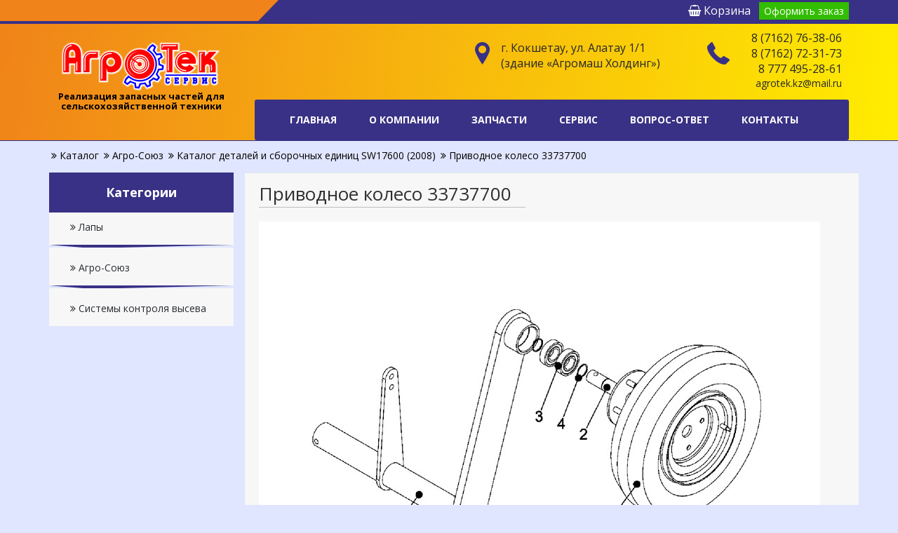

--- FILE ---
content_type: text/html; charset=utf-8
request_url: https://agrotek.kz/shop/agro-soyuz/katalog-detalei-i-sborochnyh-edinic-sw17600-2008/privodnoe-koleso-33737700
body_size: 18205
content:
<!DOCTYPE html>
<html>
<head>
    <title>Приводное колесо 33737700</title>
    <meta http-equiv="Content-Type" content="text/html; charset=utf-8">
    <meta http-equiv="X-UA-Compatible" content="IE=edge">
    <meta name="viewport" content="width=device-width, initial-scale=1">
	<link rel="icon" href="/favicon.ico" type="image/x-icon" />
	<link rel="shortcut icon" href="/favicon.ico" type="image/x-icon" />
                                            	<link href='https://fonts.googleapis.com/css?family=Open+Sans:400,300,600,700,800' rel='stylesheet' type='text/css' />
																<!--[if lt IE 9]>
		  <script src="templates/default/nair/js/vendor/html5shiv.min.js"></script>
		  <script src="templates/default/nair/js/vendor/respond.min.js"></script>
	<![endif]-->
    	<meta name="keywords" content="ТОО «АгроТек Сервис», Купить запчасти для сельхозтехники в Казахстане, Кокшетау, диагностика и ремонт электрооборудования тракторов">
	<meta name="description" content="Купить запчасти для сельхозтехники в Казахстане, Кокшетау, диагностика и ремонт электрооборудования тракторов - ТОО «АгроТек Сервис»">
	<script>var LANG_IFORMS_FORM_SEND = 'Сообщение отправлено.';</script>
	<link rel="search" type="application/opensearchdescription+xml" href="/search/opensearch" title="Поиск на ТОО «АгроТек Сервис»" />
	<link rel="stylesheet" type="text/css" href="/templates/default/css/theme-text.css">
	<link rel="stylesheet" type="text/css" href="/templates/default/css/theme-layout.css">
	<link rel="stylesheet" type="text/css" href="/templates/default/css/theme-gui.css">
	<link rel="stylesheet" type="text/css" href="/templates/default/css/theme-widgets.css">
	<link rel="stylesheet" type="text/css" href="/templates/default/css/theme-content.css">
	<link rel="stylesheet" type="text/css" href="/templates/default/css/theme-modal.css">
	<link rel="stylesheet" type="text/css" href="/templates/default/agro/css/bootstrap.css">
	<link rel="stylesheet" type="text/css" href="/templates/default/agro/css/font-awesome.css">
	<link rel="stylesheet" type="text/css" href="/templates/default/agro/css/flaticon.css">
	<link rel="stylesheet" type="text/css" href="/templates/default/agro/css/slick-slider.css">
	<link rel="stylesheet" type="text/css" href="/templates/default/agro/css/fancybox.css">
	<link rel="stylesheet" type="text/css" href="/templates/default/agro/style.css">
	<link rel="stylesheet" type="text/css" href="/templates/default/agro/css/color.css">
	<link rel="stylesheet" type="text/css" href="/templates/default/agro/css/responsive.css">
	<link rel="stylesheet" type="text/css" href="/templates/default/controllers/awesome/css/font-awesome.min.css">
	<link rel="stylesheet" type="text/css" href="/templates/default/controllers/cart/styles.css">
	<link rel="stylesheet" type="text/css" href="/templates/default/controllers/cart/css/jquery.noty.css">
	<link rel="stylesheet" type="text/css" href="/templates/default/controllers/iforms/styles.css">
	<link rel="stylesheet" type="text/css" href="/templates/default/css/jquery-ui.css">
	<link rel="stylesheet" type="text/css" href="/templates/default/css/form-validator.css">
	<script type="text/javascript" src="/templates/default/js/jquery.js"></script>
	<script type="text/javascript" src="/templates/default/js/jquery-modal.js"></script>
	<script type="text/javascript" src="/templates/default/js/core.js"></script>
	<script type="text/javascript" src="/templates/default/js/modal.js"></script>
	<script type="text/javascript" src="/templates/default/agro/script/jquery.js"></script>
	<script type="text/javascript" src="/templates/default/agro/script/bootstrap.min.js"></script>
	<script type="text/javascript" src="/templates/default/agro/script/slick.slider.min.js"></script>
	<script type="text/javascript" src="/templates/default/agro/script/fancybox.pack.js"></script>
	<script type="text/javascript" src="/templates/default/agro/script/functions.js"></script>
	<script type="text/javascript" src="/templates/default/controllers/cart/js/jquery.noty.js"></script>
	<script type="text/javascript" src="/templates/default/js/form-validator.min.js"></script>
	<script type="text/javascript" src="/templates/default/js/form-validator-file.min.js"></script>
	<script type="text/javascript" src="/templates/default/js/jquery-ui.js"></script>
	<script type="text/javascript" src="/templates/default/js/iforms.js"></script>
	<script type="text/javascript" src="/templates/default/controllers/cart/script.js"></script>
    <style>#body section {
    float: left !important;
}
#body aside {
    float: right !important;
}
#body aside .menu li ul {
    left: auto !important;
    }
@media screen and (max-width: 980px) {
    #layout { width: 98% !important; min-width: 0 !important; }
}
</style>
</head>

<body>

    <div class="agro-main-wrapper">

       <header id="agro-header" class="agro-header-two">
         
            <div class="agro-topstrip-two agro-bgcolor">
                <div class="container">
                    <div class="row">
                        <aside class="col-md-6">
						<div class="col-md-6"></div>
						<div class="col-md-6"> <span></span></div>
                         
                        </aside>
                        <aside class="col-md-6">
						<div class="basket">
<div class="widget_ajax_wrap" id="widget_pos_header">
<div class="cart_dark"></div>
<div class="cart_widget">
	<a >
		<i class="fa fa-shopping-basket" aria-hidden="true"></i> Корзина 	</a>
		<div style="display: inline;"><a style="display: inline;"  href="/cart">Оформить заказ</a></div>
</div> 
</div>
</div>
						
                           
                        </aside>
                    </div>
                </div>
            </div>

            <div class="agro-main-header">
                <div class="container">
                    <div class="row">
                        <aside class="col-md-3"><a href="/" class="agro-logo-two"><img src="/templates/default/agro/images/logo.png" alt="ТОО «АгроТек Сервис»" /><br />
						<span>Реализация запасных частей для сельскохозяйственной техники</span></a></aside>
                        <aside class="col-md-9">
                            
							<div class="widget_html_block"><ul class="header-info">
<li style="width: 24%;text-align: right;margin-right: 10px;">
<i class="icon-technology52"></i>
<small style="margin-top: -14px;font-size: 17px;"><a href="tel:87162763806">8 (7162) 76-38-06</a></small>
<small style="font-size: 17px;"><a href="tel:87162723173">8 (7162) 72-31-73</a></small>
<small style="font-size: 17px;"><a href="tel:+77774952861">8 777 495-28-61</a></small>
<small><a style="font-size: 14px;" href="mailto:agrotek.kz@mail.ru">agrotek.kz@mail.ru</a></small>
</li>
<li style="width: 42%;font-size: 17px;"><i class="icon-location5"></i><small>г. Кокшетау, ул. Алатау 1/1<br /> (здание «Агромаш Холдинг»)</small></li>
</ul></div>

							
                            <nav class="navbar navbar-default">
                          <div class="widget_ajax_wrap" id="widget_pos_menu"><div class="navbar-header">
<button type="button" class="navbar-toggle collapsed" data-toggle="collapse" data-target="#navbar-collapse-1" aria-expanded="true">
<span class="sr-only">Меню</span>
<span class="icon-bar"></span>
<span class="icon-bar"></span>
<span class="icon-bar"></span>
</button>
</div>
<div class="collapse navbar-collapse" id="navbar-collapse-1">
<ul class="nav navbar-nav">
                                        
                               

    
    
        
        
        
        <li>
                            <a title="Главная"  href="/"  target="_self">
                  
                        Главная                                           
                </a>
            
            
        
    
        
                    </li>
        
        
        <li>
                            <a title="О компании"  href="/pages/about.html"  target="_self">
                  
                        О компании                                           
                </a>
            
            
        
    
        
                    </li>
        
        
        <li>
                            <a title="Запчасти"  href="/shop"  target="_self">
                  
                        Запчасти                                           
                </a>
            
            <ul class="agro-dropdown-menu">
        
    
        
        
        
        <li>
                            <a title="Лапы"  href="/shop/lapy"  >
                  
                        Лапы                                           
                </a>
            
            
        
    
        
                    </li>
        
        
        <li>
                            <a title="Агро-Союз"  href="/shop/agro-soyuz"  >
                  
                        Агро-Союз                                           
                </a>
            
            <ul class="agro-dropdown-menu">
        
    
        
        
        
        <li>
                            <a title="Каталог деталей и сборочных единиц сеялки Агро-Союз Turbosem II 19-60"  href="/shop/agro-soyuz/katalog-detalei-i-sborochnyh-edinic-sejalki-agro-soyuz-turbosem-ii-19-60"  >
                  
                        Каталог деталей и сборочных единиц сеялки Агро-Союз Turbosem II 19-60                                           
                </a>
            
            <ul class="agro-dropdown-menu">
        
    
        
        
        
        <li>
                            <a title="Сеялка Агро-Союз Turbosem II 19-60, 5116100001"  href="/shop/agro-soyuz/katalog-detalei-i-sborochnyh-edinic-sejalki-agro-soyuz-turbosem-ii-19-60/sejalka-agro-soyuz-turbosem-ii-19-60-5116100001"  >
                  
                        Сеялка Агро-Союз Turbosem II 19-60, 5116100001                                           
                </a>
            
            
        
    
        
                    </li>
        
        
        <li>
                            <a title="Рама центральная в сборе 5116100100"  href="/shop/agro-soyuz/katalog-detalei-i-sborochnyh-edinic-sejalki-agro-soyuz-turbosem-ii-19-60/rama-centralnaja-v-sbore-5116100100"  >
                  
                        Рама центральная в сборе 5116100100                                           
                </a>
            
            
        
    
        
                    </li>
        
        
        <li>
                            <a title="Рама левая в сборе А-8141"  href="/shop/agro-soyuz/katalog-detalei-i-sborochnyh-edinic-sejalki-agro-soyuz-turbosem-ii-19-60/rama-levaja-v-sbore-a-8141"  >
                  
                        Рама левая в сборе А-8141                                           
                </a>
            
            
        
    
        
                    </li>
        
        
        <li>
                            <a title="Рама правая в сборе А-8140"  href="/shop/agro-soyuz/katalog-detalei-i-sborochnyh-edinic-sejalki-agro-soyuz-turbosem-ii-19-60/rama-pravaja-v-sbore-a-8140"  >
                  
                        Рама правая в сборе А-8140                                           
                </a>
            
            
        
    
        
                    </li>
        
        
        <li>
                            <a title="Дышло в сборе 5116100400"  href="/shop/agro-soyuz/katalog-detalei-i-sborochnyh-edinic-sejalki-agro-soyuz-turbosem-ii-19-60/dyshlo-v-sbore-5116100400"  >
                  
                        Дышло в сборе 5116100400                                           
                </a>
            
            
        
    
        
                    </li>
        
        
        <li>
                            <a title="Балка центральная опорных колес в сборе 5116110500"  href="/shop/agro-soyuz/katalog-detalei-i-sborochnyh-edinic-sejalki-agro-soyuz-turbosem-ii-19-60/balka-centralnaja-opornyh-koles-v-sbore-5116110500"  >
                  
                        Балка центральная опорных колес в сборе 5116110500                                           
                </a>
            
            
        
    
        
                    </li>
        
        
        <li>
                            <a title="Стойка опорных колес 5116101100"  href="/shop/agro-soyuz/katalog-detalei-i-sborochnyh-edinic-sejalki-agro-soyuz-turbosem-ii-19-60/stoika-opornyh-koles-5116101100"  >
                  
                        Стойка опорных колес 5116101100                                           
                </a>
            
            
        
    
        
                    </li>
        
        
        <li>
                            <a title="Ступица в сборе 5100310927"  href="/shop/agro-soyuz/katalog-detalei-i-sborochnyh-edinic-sejalki-agro-soyuz-turbosem-ii-19-60/stupica-v-sbore-5100310927"  >
                  
                        Ступица в сборе 5100310927                                           
                </a>
            
            
        
    
        
                    </li>
        
        
        <li>
                            <a title="Окончательная сборка 5116100600"  href="/shop/agro-soyuz/katalog-detalei-i-sborochnyh-edinic-sejalki-agro-soyuz-turbosem-ii-19-60/okonchatelnaja-sborka-5116100600"  >
                  
                        Окончательная сборка 5116100600                                           
                </a>
            
            
        
    
        
                    </li>
        
        
        <li>
                            <a title="Знак 25 km/h 23670200"  href="/shop/agro-soyuz/katalog-detalei-i-sborochnyh-edinic-sejalki-agro-soyuz-turbosem-ii-19-60/znak-25-kmh-23670200"  >
                  
                        Знак 25 km/h 23670200                                           
                </a>
            
            
        
    
        
                    </li>
        
        
        <li>
                            <a title="Система контроля высева 7233807500"  href="/shop/agro-soyuz/katalog-detalei-i-sborochnyh-edinic-sejalki-agro-soyuz-turbosem-ii-19-60/sistema-kontrolja-vyseva-7233807500"  >
                  
                        Система контроля высева 7233807500                                           
                </a>
            
            
        
    
        
                    </li>
        
        
        <li>
                            <a title="Установка сошников 5116100700"  href="/shop/agro-soyuz/katalog-detalei-i-sborochnyh-edinic-sejalki-agro-soyuz-turbosem-ii-19-60/ustanovka-soshnikov-5116100700"  >
                  
                        Установка сошников 5116100700                                           
                </a>
            
            
        
    
        
                    </li>
        
        
        <li>
                            <a title="Параллелограмм сошника в сборе A-5178"  href="/shop/agro-soyuz/katalog-detalei-i-sborochnyh-edinic-sejalki-agro-soyuz-turbosem-ii-19-60/parallelogramm-soshnika-v-sbore-a-5178"  >
                  
                        Параллелограмм сошника в сборе A-5178                                           
                </a>
            
            
        
    
        
                    </li>
        
        
        <li>
                            <a title="Параллелограмм сборки из двух сошников A-5178DB"  href="/shop/agro-soyuz/katalog-detalei-i-sborochnyh-edinic-sejalki-agro-soyuz-turbosem-ii-19-60/parallelogramm-sborki-iz-dvuh-soshnikov-a-5178db"  >
                  
                        Параллелограмм сборки из двух сошников A-5178DB                                           
                </a>
            
            
        
    
        
                    </li>
        
        
        <li>
                            <a title="Корпус сошника в сборе AC-5179"  href="/shop/agro-soyuz/katalog-detalei-i-sborochnyh-edinic-sejalki-agro-soyuz-turbosem-ii-19-60/korpus-soshnika-v-sbore-ac-5179"  >
                  
                        Корпус сошника в сборе AC-5179                                           
                </a>
            
            
        
    
        
                    </li>
        
        
        <li>
                            <a title="Диск с ступицей в сборе A-5013"  href="/shop/agro-soyuz/katalog-detalei-i-sborochnyh-edinic-sejalki-agro-soyuz-turbosem-ii-19-60/disk-s-stupicei-v-sbore-a-5013"  >
                  
                        Диск с ступицей в сборе A-5013                                           
                </a>
            
            
        
    
        
                    </li>
        
        
        <li>
                            <a title="Высевающее устройство A-8101"  href="/shop/agro-soyuz/katalog-detalei-i-sborochnyh-edinic-sejalki-agro-soyuz-turbosem-ii-19-60/vysevayuschee-ustroistvo-a-8101"  >
                  
                        Высевающее устройство A-8101                                           
                </a>
            
            
        
    
        
                    </li>
        
        
        <li>
                            <a title="Уплотнитель семян и удобрений A-5202"  href="/shop/agro-soyuz/katalog-detalei-i-sborochnyh-edinic-sejalki-agro-soyuz-turbosem-ii-19-60/uplotnitel-semjan-i-udobrenii-a-5202"  >
                  
                        Уплотнитель семян и удобрений A-5202                                           
                </a>
            
            
        
    
        
                    </li>
        
        
        <li>
                            <a title="Колесо-ограничитель глубины с рычагом A-5008"  href="/shop/agro-soyuz/katalog-detalei-i-sborochnyh-edinic-sejalki-agro-soyuz-turbosem-ii-19-60/koleso-ogranichitel-glubiny-s-rychagom-a-5008"  >
                  
                        Колесо-ограничитель глубины с рычагом A-5008                                           
                </a>
            
            
        
    
        
                    </li>
        
        
        <li>
                            <a title="Закрывающие зубчатые колеса A-9269"  href="/shop/agro-soyuz/katalog-detalei-i-sborochnyh-edinic-sejalki-agro-soyuz-turbosem-ii-19-60/zakryvayuschie-zubchatye-kolesa-a-9269"  >
                  
                        Закрывающие зубчатые колеса A-9269                                           
                </a>
            
            
        
    
        
                    </li>
        
        
        <li>
                            <a title="Пневмосистема 19-60, 5116100800"  href="/shop/agro-soyuz/katalog-detalei-i-sborochnyh-edinic-sejalki-agro-soyuz-turbosem-ii-19-60/pnevmosistema-19-60-5116100800"  >
                  
                        Пневмосистема 19-60, 5116100800                                           
                </a>
            
            
        
    
        
                    </li>
        
        
        <li>
                            <a title="Пневмораспределитель (HORSCH 140-34) 01552300"  href="/shop/agro-soyuz/katalog-detalei-i-sborochnyh-edinic-sejalki-agro-soyuz-turbosem-ii-19-60/pnevmoraspredelitel-horsch-140-34-01552300"  >
                  
                        Пневмораспределитель (HORSCH 140-34) 01552300                                           
                </a>
            
            
        
    
        
                    </li>
        
        
        <li>
                            <a title="Гидросистема 19-60, 5116100900"  href="/shop/agro-soyuz/katalog-detalei-i-sborochnyh-edinic-sejalki-agro-soyuz-turbosem-ii-19-60/gidrosistema-19-60-5116100900"  >
                  
                        Гидросистема 19-60, 5116100900                                           
                </a>
            
            
        
    
        
                    </li>
        
        
        <li>
                            <a title="Знаки и обозначения 5116101000"  href="/shop/agro-soyuz/katalog-detalei-i-sborochnyh-edinic-sejalki-agro-soyuz-turbosem-ii-19-60/znaki-i-oboznachenija-5116101000"  >
                  
                        Знаки и обозначения 5116101000                                           
                </a>
            
            
        
    
        
                    </li>
        
        
        <li>
                            <a title="Балка опорных колес в сборе 5116100500"  href="/shop/agro-soyuz/katalog-detalei-i-sborochnyh-edinic-sejalki-agro-soyuz-turbosem-ii-19-60/balka-opornyh-koles-v-sbore-5116100500"  >
                  
                        Балка опорных колес в сборе 5116100500                                           
                </a>
            
            
        
    
        
                    </li>
        
        
        <li>
                            <a title="Колесо опорное в сборе 5117100320"  href="/shop/agro-soyuz/katalog-detalei-i-sborochnyh-edinic-sejalki-agro-soyuz-turbosem-ii-19-60/koleso-opornoe-v-sbore-5117100320"  >
                  
                        Колесо опорное в сборе 5117100320                                           
                </a>
            
            
        
    
        
                    </li>
        
        
        <li>
                            <a title="Маркер в сборе 5116102100 – опция"  href="/shop/agro-soyuz/katalog-detalei-i-sborochnyh-edinic-sejalki-agro-soyuz-turbosem-ii-19-60/marker-v-sbore-5116102100-opcija"  >
                  
                        Маркер в сборе 5116102100 – опция                                           
                </a>
            
            
        
    
        
                    </li>
        
        
        <li>
                            <a title="Диск-разметчик в сборе 5116102120 – опция"  href="/shop/agro-soyuz/katalog-detalei-i-sborochnyh-edinic-sejalki-agro-soyuz-turbosem-ii-19-60/disk-razmetchik-v-sbore-5116102120-opcija"  >
                  
                        Диск-разметчик в сборе 5116102120 – опция                                           
                </a>
            
            
        
    
        
                    </li>
        
        
        <li>
                            <a title="Диск-разметчик 5116102123 – опция"  href="/shop/agro-soyuz/katalog-detalei-i-sborochnyh-edinic-sejalki-agro-soyuz-turbosem-ii-19-60/disk-razmetchik-5116102123-opcija"  >
                  
                        Диск-разметчик 5116102123 – опция                                           
                </a>
            
            
        
    
        
                    </li>
        
        
        <li>
                            <a title="Гидравлика маркера 5116102200 – опция"  href="/shop/agro-soyuz/katalog-detalei-i-sborochnyh-edinic-sejalki-agro-soyuz-turbosem-ii-19-60/gidravlika-markera-5116102200-opcija"  >
                  
                        Гидравлика маркера 5116102200 – опция                                           
                </a>
            
            
        
    
                    </li></ul>
        
                    </li>
        
        
        <li>
                            <a title="Каталог деталей и сборочных единиц сеялки «HORSCH АГРО-СОЮЗ» модели ATD18.35, ATD11.35, ATD9.35"  href="/shop/agro-soyuz/katalog-detalei-i-sborochnyh-edinic-sejalki-horsch-agro-soyuz-modeli-atd18-35-atd11-35-atd9-35"  >
                  
                        Каталог деталей и сборочных единиц сеялки «HORSCH АГРО-СОЮЗ» модели ATD18.35, ATD11.35, ATD9.35                                           
                </a>
            
            <ul class="agro-dropdown-menu">
        
    
        
        
        
        <li>
                            <a title="Сеялка «HORSCH АГРО-СОЮЗ» ATD 18.35 основная сборка 33007800(101)"  href="/shop/agro-soyuz/katalog-detalei-i-sborochnyh-edinic-sejalki-horsch-agro-soyuz-modeli-atd18-35-atd11-35-atd9-35/sejalka-horsch-agro-soyuz-atd-18-35-osnovnaja-sborka-33007800-101"  >
                  
                        Сеялка «HORSCH АГРО-СОЮЗ» ATD 18.35 основная сборка 33007800(101)                                           
                </a>
            
            
        
    
        
                    </li>
        
        
        <li>
                            <a title="Сеялка «HORSCH АГРО-СОЮЗ» ATD 18.35, внесение гранулированных удобрений под горизонт посева 33007800(111)"  href="/shop/agro-soyuz/katalog-detalei-i-sborochnyh-edinic-sejalki-horsch-agro-soyuz-modeli-atd18-35-atd11-35-atd9-35/sejalka-horsch-agro-soyuz-atd-18-35-vnesenie-granulirovannyh-udobrenii-pod-gorizont-poseva-33007800-111"  >
                  
                        Сеялка «HORSCH АГРО-СОЮЗ» ATD 18.35, внесение гранулированных удобрений под горизонт посева 33007800(111)                                           
                </a>
            
            
        
    
        
                    </li>
        
        
        <li>
                            <a title="Сеялка «HORSCH АГРО-СОЮЗ» ATD 11.35, внесение гранулированных удобрений под горизонт посева 5104250001"  href="/shop/agro-soyuz/katalog-detalei-i-sborochnyh-edinic-sejalki-horsch-agro-soyuz-modeli-atd18-35-atd11-35-atd9-35/sejalka-horsch-agro-soyuz-atd-11-35-vnesenie-granulirovannyh-udobrenii-pod-gorizont-poseva-5104250001"  >
                  
                        Сеялка «HORSCH АГРО-СОЮЗ» ATD 11.35, внесение гранулированных удобрений под горизонт посева 5104250001                                           
                </a>
            
            
        
    
        
                    </li>
        
        
        <li>
                            <a title="Сеялка «HORSCH АГРО-СОЮЗ» ATD 11.35, внесение гранулированных удобрений под горизонт посева 5104150001"  href="/shop/agro-soyuz/katalog-detalei-i-sborochnyh-edinic-sejalki-horsch-agro-soyuz-modeli-atd18-35-atd11-35-atd9-35/sejalka-horsch-agro-soyuz-atd-11-35-vnesenie-granulirovannyh-udobrenii-pod-gorizont-poseva-5104150001"  >
                  
                        Сеялка «HORSCH АГРО-СОЮЗ» ATD 11.35, внесение гранулированных удобрений под горизонт посева 5104150001                                           
                </a>
            
            
        
    
        
                    </li>
        
        
        <li>
                            <a title="Сеялка «HORSCH АГРО-СОЮЗ» ATD 9.35, 5108450001"  href="/shop/agro-soyuz/katalog-detalei-i-sborochnyh-edinic-sejalki-horsch-agro-soyuz-modeli-atd18-35-atd11-35-atd9-35/sejalka-horsch-agro-soyuz-atd-9-35-5108450001"  >
                  
                        Сеялка «HORSCH АГРО-СОЮЗ» ATD 9.35, 5108450001                                           
                </a>
            
            
        
    
        
                    </li>
        
        
        <li>
                            <a title="Сеялка «H0RSCH АГРО-СОЮЗ» ATD 9.35, внесение гранулированных удобрений под горизонт посева 5108250001"  href="/shop/agro-soyuz/katalog-detalei-i-sborochnyh-edinic-sejalki-horsch-agro-soyuz-modeli-atd18-35-atd11-35-atd9-35/sejalka-h0rsch-agro-soyuz-atd-9-35-vnesenie-granulirovannyh-udobrenii-pod-gorizont-poseva-5108250001"  >
                  
                        Сеялка «H0RSCH АГРО-СОЮЗ» ATD 9.35, внесение гранулированных удобрений под горизонт посева 5108250001                                           
                </a>
            
            
        
    
        
                    </li>
        
        
        <li>
                            <a title="Дышло разборное 7335111300"  href="/shop/agro-soyuz/katalog-detalei-i-sborochnyh-edinic-sejalki-horsch-agro-soyuz-modeli-atd18-35-atd11-35-atd9-35/dyshlo-razbornoe-7335111300"  >
                  
                        Дышло разборное 7335111300                                           
                </a>
            
            
        
    
        
                    </li>
        
        
        <li>
                            <a title="Стойка опорных колес 7135121200"  href="/shop/agro-soyuz/katalog-detalei-i-sborochnyh-edinic-sejalki-horsch-agro-soyuz-modeli-atd18-35-atd11-35-atd9-35/stoika-opornyh-koles-7135121200"  >
                  
                        Стойка опорных колес 7135121200                                           
                </a>
            
            
        
    
        
                    </li>
        
        
        <li>
                            <a title="Ступица в сборе 5100310927"  href="/shop/agro-soyuz/katalog-detalei-i-sborochnyh-edinic-sejalki-horsch-agro-soyuz-modeli-atd18-35-atd11-35-atd9-35/stupica-v-sbore-5100310927"  >
                  
                        Ступица в сборе 5100310927                                           
                </a>
            
            
        
    
        
                    </li>
        
        
        <li>
                            <a title="Параллелограмм 5104150018"  href="/shop/agro-soyuz/katalog-detalei-i-sborochnyh-edinic-sejalki-horsch-agro-soyuz-modeli-atd18-35-atd11-35-atd9-35/parallelogramm-5104150018"  >
                  
                        Параллелограмм 5104150018                                           
                </a>
            
            
        
    
        
                    </li>
        
        
        <li>
                            <a title="Колесо опорное в сборе 5104150019 (042)"  href="/shop/agro-soyuz/katalog-detalei-i-sborochnyh-edinic-sejalki-horsch-agro-soyuz-modeli-atd18-35-atd11-35-atd9-35/koleso-opornoe-v-sbore-5104150019-042"  >
                  
                        Колесо опорное в сборе 5104150019 (042)                                           
                </a>
            
            
        
    
        
                    </li>
        
        
        <li>
                            <a title="Колена пневмошлангов 5103110002"  href="/shop/agro-soyuz/katalog-detalei-i-sborochnyh-edinic-sejalki-horsch-agro-soyuz-modeli-atd18-35-atd11-35-atd9-35/kolena-pnevmoshlangov-5103110002"  >
                  
                        Колена пневмошлангов 5103110002                                           
                </a>
            
            
        
    
        
                    </li>
        
        
        <li>
                            <a title="Окончательная сборка 7233783300"  href="/shop/agro-soyuz/katalog-detalei-i-sborochnyh-edinic-sejalki-horsch-agro-soyuz-modeli-atd18-35-atd11-35-atd9-35/okonchatelnaja-sborka-7233783300"  >
                  
                        Окончательная сборка 7233783300                                           
                </a>
            
            
        
    
        
                    </li>
        
        
        <li>
                            <a title="Окончательная сборка 5104150034 (5108250014)"  href="/shop/agro-soyuz/katalog-detalei-i-sborochnyh-edinic-sejalki-horsch-agro-soyuz-modeli-atd18-35-atd11-35-atd9-35/okonchatelnaja-sborka-5104150034-5108250014"  >
                  
                        Окончательная сборка 5104150034 (5108250014)                                           
                </a>
            
            
        
    
        
                    </li>
        
        
        <li>
                            <a title="Знак 25 km/h 23670200"  href="/shop/agro-soyuz/katalog-detalei-i-sborochnyh-edinic-sejalki-horsch-agro-soyuz-modeli-atd18-35-atd11-35-atd9-35/znak-25-kmh-23670200"  >
                  
                        Знак 25 km/h 23670200                                           
                </a>
            
            
        
    
        
                    </li>
        
        
        <li>
                            <a title="Комплект клипс (7 Stops) 00170165"  href="/shop/agro-soyuz/katalog-detalei-i-sborochnyh-edinic-sejalki-horsch-agro-soyuz-modeli-atd18-35-atd11-35-atd9-35/komplekt-klips-7-stops-00170165"  >
                  
                        Комплект клипс (7 Stops) 00170165                                           
                </a>
            
            
        
    
        
                    </li>
        
        
        <li>
                            <a title="Система контроля высева 7233807500"  href="/shop/agro-soyuz/katalog-detalei-i-sborochnyh-edinic-sejalki-horsch-agro-soyuz-modeli-atd18-35-atd11-35-atd9-35/sistema-kontrolja-vyseva-7233807500"  >
                  
                        Система контроля высева 7233807500                                           
                </a>
            
            
        
    
        
                    </li>
        
        
        <li>
                            <a title="Гидросистема с механическим управлением 7233783400"  href="/shop/agro-soyuz/katalog-detalei-i-sborochnyh-edinic-sejalki-horsch-agro-soyuz-modeli-atd18-35-atd11-35-atd9-35/gidrosistema-s-mehanicheskim-upravleniem-7233783400"  >
                  
                        Гидросистема с механическим управлением 7233783400                                           
                </a>
            
            
        
    
        
                    </li>
        
        
        <li>
                            <a title="Гидросистема 33803400"  href="/shop/agro-soyuz/katalog-detalei-i-sborochnyh-edinic-sejalki-horsch-agro-soyuz-modeli-atd18-35-atd11-35-atd9-35/gidrosistema-33803400"  >
                  
                        Гидросистема 33803400                                           
                </a>
            
            
        
    
        
                    </li>
        
        
        <li>
                            <a title="Гидросистема 9.35 Classic 5108250015"  href="/shop/agro-soyuz/katalog-detalei-i-sborochnyh-edinic-sejalki-horsch-agro-soyuz-modeli-atd18-35-atd11-35-atd9-35/gidrosistema-9-35-classic-5108250015"  >
                  
                        Гидросистема 9.35 Classic 5108250015                                           
                </a>
            
            
        
    
        
                    </li>
        
        
        <li>
                            <a title="Гидроблок (механический) ATD 18.35 33807200"  href="/shop/agro-soyuz/katalog-detalei-i-sborochnyh-edinic-sejalki-horsch-agro-soyuz-modeli-atd18-35-atd11-35-atd9-35/gidroblok-mehanicheskii-atd-18-35-33807200"  >
                  
                        Гидроблок (механический) ATD 18.35 33807200                                           
                </a>
            
            
        
    
        
                    </li>
        
        
        <li>
                            <a title="Распределительный блок (VerteiLereinheit CO 12 / Terrano FG) 33778400"  href="/shop/agro-soyuz/katalog-detalei-i-sborochnyh-edinic-sejalki-horsch-agro-soyuz-modeli-atd18-35-atd11-35-atd9-35/raspredelitelnyi-blok-verteilereinheit-co-12-terrano-fg-33778400"  >
                  
                        Распределительный блок (VerteiLereinheit CO 12 / Terrano FG) 33778400                                           
                </a>
            
            
        
    
        
                    </li>
        
        
        <li>
                            <a title="Доработка гидросистемы под второй вентилятор на бункере 5104150029"  href="/shop/agro-soyuz/katalog-detalei-i-sborochnyh-edinic-sejalki-horsch-agro-soyuz-modeli-atd18-35-atd11-35-atd9-35/dorabotka-gidrosistemy-pod-vtoroi-ventiljator-na-bunkere-5104150029"  >
                  
                        Доработка гидросистемы под второй вентилятор на бункере 5104150029                                           
                </a>
            
            
        
    
        
                    </li>
        
        
        <li>
                            <a title="Пневмосистема 33783500"  href="/shop/agro-soyuz/katalog-detalei-i-sborochnyh-edinic-sejalki-horsch-agro-soyuz-modeli-atd18-35-atd11-35-atd9-35/pnevmosistema-33783500"  >
                  
                        Пневмосистема 33783500                                           
                </a>
            
            
        
    
        
                    </li>
        
        
        <li>
                            <a title="Пневмосистема 5104150027"  href="/shop/agro-soyuz/katalog-detalei-i-sborochnyh-edinic-sejalki-horsch-agro-soyuz-modeli-atd18-35-atd11-35-atd9-35/pnevmosistema-5104150027"  >
                  
                        Пневмосистема 5104150027                                           
                </a>
            
            
        
    
        
                    </li>
        
        
        <li>
                            <a title="Пневмосистема 11.35, 5104250002"  href="/shop/agro-soyuz/katalog-detalei-i-sborochnyh-edinic-sejalki-horsch-agro-soyuz-modeli-atd18-35-atd11-35-atd9-35/pnevmosistema-11-35-5104250002"  >
                  
                        Пневмосистема 11.35, 5104250002                                           
                </a>
            
            
        
    
        
                    </li>
        
        
        <li>
                            <a title="Пневмосистема 11.35, 5104150026"  href="/shop/agro-soyuz/katalog-detalei-i-sborochnyh-edinic-sejalki-horsch-agro-soyuz-modeli-atd18-35-atd11-35-atd9-35/pnevmosistema-11-35-5104150026"  >
                  
                        Пневмосистема 11.35, 5104150026                                           
                </a>
            
            
        
    
        
                    </li>
        
        
        <li>
                            <a title="Пневмосистема 9.35 Classic 5108250006"  href="/shop/agro-soyuz/katalog-detalei-i-sborochnyh-edinic-sejalki-horsch-agro-soyuz-modeli-atd18-35-atd11-35-atd9-35/pnevmosistema-9-35-classic-5108250006"  >
                  
                        Пневмосистема 9.35 Classic 5108250006                                           
                </a>
            
            
        
    
        
                    </li>
        
        
        <li>
                            <a title="Пневмосистема 9.35, 5108250016"  href="/shop/agro-soyuz/katalog-detalei-i-sborochnyh-edinic-sejalki-horsch-agro-soyuz-modeli-atd18-35-atd11-35-atd9-35/pnevmosistema-9-35-5108250016"  >
                  
                        Пневмосистема 9.35, 5108250016                                           
                </a>
            
            
        
    
        
                    </li>
        
        
        <li>
                            <a title="Пневмораспределитель (HORSCH 140-26) 01551100"  href="/shop/agro-soyuz/katalog-detalei-i-sborochnyh-edinic-sejalki-horsch-agro-soyuz-modeli-atd18-35-atd11-35-atd9-35/pnevmoraspredelitel-horsch-140-26-01551100"  >
                  
                        Пневмораспределитель (HORSCH 140-26) 01551100                                           
                </a>
            
            
        
    
        
                    </li>
        
        
        <li>
                            <a title="Пневмораспределитель (HORSCH 140-34) 01552300"  href="/shop/agro-soyuz/katalog-detalei-i-sborochnyh-edinic-sejalki-horsch-agro-soyuz-modeli-atd18-35-atd11-35-atd9-35/pnevmoraspredelitel-horsch-140-34-01552300"  >
                  
                        Пневмораспределитель (HORSCH 140-34) 01552300                                           
                </a>
            
            
        
    
        
                    </li>
        
        
        <li>
                            <a title="Пневмораспределитель на 28 сошников (HORSCH140 - 28) 01551200"  href="/shop/agro-soyuz/katalog-detalei-i-sborochnyh-edinic-sejalki-horsch-agro-soyuz-modeli-atd18-35-atd11-35-atd9-35/pnevmoraspredelitel-na-28-soshnikov-horsch140-28-01551200"  >
                  
                        Пневмораспределитель на 28 сошников (HORSCH140 - 28) 01551200                                           
                </a>
            
            
        
    
        
                    </li>
        
        
        <li>
                            <a title="Доработка пневмосистемы (дополнительные элементы) 5104150028"  href="/shop/agro-soyuz/katalog-detalei-i-sborochnyh-edinic-sejalki-horsch-agro-soyuz-modeli-atd18-35-atd11-35-atd9-35/dorabotka-pnevmosistemy-dopolnitelnye-elementy-5104150028"  >
                  
                        Доработка пневмосистемы (дополнительные элементы) 5104150028                                           
                </a>
            
            
        
    
        
                    </li>
        
        
        <li>
                            <a title="Дооснащение пневмосистемы под внесение гранулята 5104150025"  href="/shop/agro-soyuz/katalog-detalei-i-sborochnyh-edinic-sejalki-horsch-agro-soyuz-modeli-atd18-35-atd11-35-atd9-35/doosnaschenie-pnevmosistemy-pod-vnesenie-granuljata-5104150025"  >
                  
                        Дооснащение пневмосистемы под внесение гранулята 5104150025                                           
                </a>
            
            
        
    
        
                    </li>
        
        
        <li>
                            <a title="Дооснащение пневмосистемы под внесение гранулята 5104150038"  href="/shop/agro-soyuz/katalog-detalei-i-sborochnyh-edinic-sejalki-horsch-agro-soyuz-modeli-atd18-35-atd11-35-atd9-35/doosnaschenie-pnevmosistemy-pod-vnesenie-granuljata-5104150038"  >
                  
                        Дооснащение пневмосистемы под внесение гранулята 5104150038                                           
                </a>
            
            
        
    
        
                    </li>
        
        
        <li>
                            <a title="Почвоуплотнители 5103150011"  href="/shop/agro-soyuz/katalog-detalei-i-sborochnyh-edinic-sejalki-horsch-agro-soyuz-modeli-atd18-35-atd11-35-atd9-35/pochvouplotniteli-5103150011"  >
                  
                        Почвоуплотнители 5103150011                                           
                </a>
            
            
        
    
        
                    </li>
        
        
        <li>
                            <a title="Почвоуплотнители 5103150012"  href="/shop/agro-soyuz/katalog-detalei-i-sborochnyh-edinic-sejalki-horsch-agro-soyuz-modeli-atd18-35-atd11-35-atd9-35/pochvouplotniteli-5103150012"  >
                  
                        Почвоуплотнители 5103150012                                           
                </a>
            
            
        
    
        
                    </li>
        
        
        <li>
                            <a title="Почвоуплотнители 5103150014"  href="/shop/agro-soyuz/katalog-detalei-i-sborochnyh-edinic-sejalki-horsch-agro-soyuz-modeli-atd18-35-atd11-35-atd9-35/pochvouplotniteli-5103150014"  >
                  
                        Почвоуплотнители 5103150014                                           
                </a>
            
            
        
    
        
                    </li>
        
        
        <li>
                            <a title="Почвоуплотнитель центральный левый 5103150003"  href="/shop/agro-soyuz/katalog-detalei-i-sborochnyh-edinic-sejalki-horsch-agro-soyuz-modeli-atd18-35-atd11-35-atd9-35/pochvouplotnitel-centralnyi-levyi-5103150003"  >
                  
                        Почвоуплотнитель центральный левый 5103150003                                           
                </a>
            
            
        
    
        
                    </li>
        
        
        <li>
                            <a title="Почвоуплотнитель центральный правый 5103150004"  href="/shop/agro-soyuz/katalog-detalei-i-sborochnyh-edinic-sejalki-horsch-agro-soyuz-modeli-atd18-35-atd11-35-atd9-35/pochvouplotnitel-centralnyi-pravyi-5103150004"  >
                  
                        Почвоуплотнитель центральный правый 5103150004                                           
                </a>
            
            
        
    
        
                    </li>
        
        
        <li>
                            <a title="Почвоуплотнитель крайний 5103150005"  href="/shop/agro-soyuz/katalog-detalei-i-sborochnyh-edinic-sejalki-horsch-agro-soyuz-modeli-atd18-35-atd11-35-atd9-35/pochvouplotnitel-krainii-5103150005"  >
                  
                        Почвоуплотнитель крайний 5103150005                                           
                </a>
            
            
        
    
        
                    </li>
        
        
        <li>
                            <a title="Почвоуплотнитель крайний правый (левый) 5103150006 (007)"  href="/shop/agro-soyuz/katalog-detalei-i-sborochnyh-edinic-sejalki-horsch-agro-soyuz-modeli-atd18-35-atd11-35-atd9-35/pochvouplotnitel-krainii-pravyi-levyi-5103150006-007"  >
                  
                        Почвоуплотнитель крайний правый (левый) 5103150006 (007)                                           
                </a>
            
            
        
    
        
                    </li>
        
        
        <li>
                            <a title="Почвоуплотнитель крайний 5103150008"  href="/shop/agro-soyuz/katalog-detalei-i-sborochnyh-edinic-sejalki-horsch-agro-soyuz-modeli-atd18-35-atd11-35-atd9-35/pochvouplotnitel-krainii-5103150008"  >
                  
                        Почвоуплотнитель крайний 5103150008                                           
                </a>
            
            
        
    
        
                    </li>
        
        
        <li>
                            <a title="Установка узлов безопасности 7233784100"  href="/shop/agro-soyuz/katalog-detalei-i-sborochnyh-edinic-sejalki-horsch-agro-soyuz-modeli-atd18-35-atd11-35-atd9-35/ustanovka-uzlov-bezopasnosti-7233784100"  >
                  
                        Установка узлов безопасности 7233784100                                           
                </a>
            
            
        
    
        
                    </li>
        
        
        <li>
                            <a title="Установка узлов безопасности 5104150023"  href="/shop/agro-soyuz/katalog-detalei-i-sborochnyh-edinic-sejalki-horsch-agro-soyuz-modeli-atd18-35-atd11-35-atd9-35/ustanovka-uzlov-bezopasnosti-5104150023"  >
                  
                        Установка узлов безопасности 5104150023                                           
                </a>
            
            
        
    
        
                    </li>
        
        
        <li>
                            <a title="Установка узлов безопасности 5108250013"  href="/shop/agro-soyuz/katalog-detalei-i-sborochnyh-edinic-sejalki-horsch-agro-soyuz-modeli-atd18-35-atd11-35-atd9-35/ustanovka-uzlov-bezopasnosti-5108250013"  >
                  
                        Установка узлов безопасности 5108250013                                           
                </a>
            
            
        
    
        
                    </li>
        
        
        <li>
                            <a title="Узел безопасности 34061700"  href="/shop/agro-soyuz/katalog-detalei-i-sborochnyh-edinic-sejalki-horsch-agro-soyuz-modeli-atd18-35-atd11-35-atd9-35/uzel-bezopasnosti-34061700"  >
                  
                        Узел безопасности 34061700                                           
                </a>
            
            
        
    
        
                    </li>
        
        
        <li>
                            <a title="Сошник в сборе 33784000"  href="/shop/agro-soyuz/katalog-detalei-i-sborochnyh-edinic-sejalki-horsch-agro-soyuz-modeli-atd18-35-atd11-35-atd9-35/soshnik-v-sbore-33784000"  >
                  
                        Сошник в сборе 33784000                                           
                </a>
            
            
        
    
        
                    </li>
        
        
        <li>
                            <a title="Сошник в сборе (под внесение гранулированных удобрений) 33789900"  href="/shop/agro-soyuz/katalog-detalei-i-sborochnyh-edinic-sejalki-horsch-agro-soyuz-modeli-atd18-35-atd11-35-atd9-35/soshnik-v-sbore-pod-vnesenie-granulirovannyh-udobrenii-33789900"  >
                  
                        Сошник в сборе (под внесение гранулированных удобрений) 33789900                                           
                </a>
            
            
        
    
        
                    </li>
        
        
        <li>
                            <a title="Рама сошника дуэт под жидкие удобрения 33789700"  href="/shop/agro-soyuz/katalog-detalei-i-sborochnyh-edinic-sejalki-horsch-agro-soyuz-modeli-atd18-35-atd11-35-atd9-35/rama-soshnika-duet-pod-zhidkie-udobrenija-33789700"  >
                  
                        Рама сошника дуэт под жидкие удобрения 33789700                                           
                </a>
            
            
        
    
        
                    </li>
        
        
        <li>
                            <a title="Рама сошника дуэт под гранулированные удобрения 33789800"  href="/shop/agro-soyuz/katalog-detalei-i-sborochnyh-edinic-sejalki-horsch-agro-soyuz-modeli-atd18-35-atd11-35-atd9-35/rama-soshnika-duet-pod-granulirovannye-udobrenija-33789800"  >
                  
                        Рама сошника дуэт под гранулированные удобрения 33789800                                           
                </a>
            
            
        
    
        
                    </li>
        
        
        <li>
                            <a title="Сошник соло 2ЭР"  href="/shop/agro-soyuz/katalog-detalei-i-sborochnyh-edinic-sejalki-horsch-agro-soyuz-modeli-atd18-35-atd11-35-atd9-35/soshnik-solo-2er"  >
                  
                        Сошник соло 2ЭР                                           
                </a>
            
            
        
    
        
                    </li>
        
        
        <li>
                            <a title="Сошник соло для гранулированных удобрений 5103110003"  href="/shop/agro-soyuz/katalog-detalei-i-sborochnyh-edinic-sejalki-horsch-agro-soyuz-modeli-atd18-35-atd11-35-atd9-35/soshnik-solo-dlja-granulirovannyh-udobrenii-5103110003"  >
                  
                        Сошник соло для гранулированных удобрений 5103110003                                           
                </a>
            
            
        
    
        
                    </li>
        
        
        <li>
                            <a title="Диски в сборе 5133782000"  href="/shop/agro-soyuz/katalog-detalei-i-sborochnyh-edinic-sejalki-horsch-agro-soyuz-modeli-atd18-35-atd11-35-atd9-35/diski-v-sbore-5133782000"  >
                  
                        Диски в сборе 5133782000                                           
                </a>
            
            
        
    
        
                    </li>
        
        
        <li>
                            <a title="Диск с подшипником 7200310107"  href="/shop/agro-soyuz/katalog-detalei-i-sborochnyh-edinic-sejalki-horsch-agro-soyuz-modeli-atd18-35-atd11-35-atd9-35/disk-s-podshipnikom-7200310107"  >
                  
                        Диск с подшипником 7200310107                                           
                </a>
            
            
        
    
        
                    </li>
        
        
        <li>
                            <a title="Фланец с подшипником 00310207"  href="/shop/agro-soyuz/katalog-detalei-i-sborochnyh-edinic-sejalki-horsch-agro-soyuz-modeli-atd18-35-atd11-35-atd9-35/flanec-s-podshipnikom-00310207"  >
                  
                        Фланец с подшипником 00310207                                           
                </a>
            
            
        
    
        
                    </li>
        
        
        <li>
                            <a title="Фланец с манжетой 5103320000"  href="/shop/agro-soyuz/katalog-detalei-i-sborochnyh-edinic-sejalki-horsch-agro-soyuz-modeli-atd18-35-atd11-35-atd9-35/flanec-s-manzhetoi-5103320000"  >
                  
                        Фланец с манжетой 5103320000                                           
                </a>
            
            
        
    
        
                    </li>
        
        
        <li>
                            <a title="Подрамник для бункера усиленный 7233785200"  href="/shop/agro-soyuz/katalog-detalei-i-sborochnyh-edinic-sejalki-horsch-agro-soyuz-modeli-atd18-35-atd11-35-atd9-35/podramnik-dlja-bunkera-usilennyi-7233785200"  >
                  
                        Подрамник для бункера усиленный 7233785200                                           
                </a>
            
            
        
    
        
                    </li>
        
        
        <li>
                            <a title="Стальной семяпровод ф 140 на подрамнике 5103110020"  href="/shop/agro-soyuz/katalog-detalei-i-sborochnyh-edinic-sejalki-horsch-agro-soyuz-modeli-atd18-35-atd11-35-atd9-35/stalnoi-semjaprovod-f-140-na-podramnike-5103110020"  >
                  
                        Стальной семяпровод ф 140 на подрамнике 5103110020                                           
                </a>
            
            
        
    
        
                    </li>
        
        
        <li>
                            <a title="Стальной семяпровод ф 140 на подрамнике 5103210020"  href="/shop/agro-soyuz/katalog-detalei-i-sborochnyh-edinic-sejalki-horsch-agro-soyuz-modeli-atd18-35-atd11-35-atd9-35/stalnoi-semjaprovod-f-140-na-podramnike-5103210020"  >
                  
                        Стальной семяпровод ф 140 на подрамнике 5103210020                                           
                </a>
            
            
        
    
        
                    </li>
        
        
        <li>
                            <a title="Стальной семяпровод ф 140 на подрамнике 5103010020"  href="/shop/agro-soyuz/katalog-detalei-i-sborochnyh-edinic-sejalki-horsch-agro-soyuz-modeli-atd18-35-atd11-35-atd9-35/stalnoi-semjaprovod-f-140-na-podramnike-5103010020"  >
                  
                        Стальной семяпровод ф 140 на подрамнике 5103010020                                           
                </a>
            
            
        
    
        
                    </li>
        
        
        <li>
                            <a title="Система внесения в сборе (под трубку ф 12 мм на сошнике) под 17 кубовый бункер 7233785700"  href="/shop/agro-soyuz/katalog-detalei-i-sborochnyh-edinic-sejalki-horsch-agro-soyuz-modeli-atd18-35-atd11-35-atd9-35/sistema-vnesenija-v-sbore-pod-trubku-f-12-mm-na-soshnike-pod-17-kubovyi-bunker-7233785700"  >
                  
                        Система внесения в сборе (под трубку ф 12 мм на сошнике) под 17 кубовый бункер 7233785700                                           
                </a>
            
            
        
    
        
                    </li>
        
        
        <li>
                            <a title="Система внесения сеялки ATD12.35 под трубку 12 мм под 10 кубовый бункер	5104110001"  href="/shop/agro-soyuz/katalog-detalei-i-sborochnyh-edinic-sejalki-horsch-agro-soyuz-modeli-atd18-35-atd11-35-atd9-35/sistema-vnesenija-sejalki-atd12-35-pod-trubku-12-mm-pod-10-kubovyi-bunker-5104110001"  >
                  
                        Система внесения сеялки ATD12.35 под трубку 12 мм под 10 кубовый бункер	5104110001                                           
                </a>
            
            
        
    
        
                    </li>
        
        
        <li>
                            <a title="Система внесения сеялки ATD9.35 под трубку 12 мм под 10 кубовый бункер 5108210001"  href="/shop/agro-soyuz/katalog-detalei-i-sborochnyh-edinic-sejalki-horsch-agro-soyuz-modeli-atd18-35-atd11-35-atd9-35/sistema-vnesenija-sejalki-atd9-35-pod-trubku-12-mm-pod-10-kubovyi-bunker-5108210001"  >
                  
                        Система внесения сеялки ATD9.35 под трубку 12 мм под 10 кубовый бункер 5108210001                                           
                </a>
            
            
        
    
        
                    </li>
        
        
        <li>
                            <a title="Система внесения 00270601AC"  href="/shop/agro-soyuz/katalog-detalei-i-sborochnyh-edinic-sejalki-horsch-agro-soyuz-modeli-atd18-35-atd11-35-atd9-35/sistema-vnesenija-00270601ac"  >
                  
                        Система внесения 00270601AC                                           
                </a>
            
            
        
    
        
                    </li>
        
        
        <li>
                            <a title="Система внесения 5104110002"  href="/shop/agro-soyuz/katalog-detalei-i-sborochnyh-edinic-sejalki-horsch-agro-soyuz-modeli-atd18-35-atd11-35-atd9-35/sistema-vnesenija-5104110002"  >
                  
                        Система внесения 5104110002                                           
                </a>
            
            
        
    
        
                    </li>
        
        
        <li>
                            <a title="Система внесения 5108210002"  href="/shop/agro-soyuz/katalog-detalei-i-sborochnyh-edinic-sejalki-horsch-agro-soyuz-modeli-atd18-35-atd11-35-atd9-35/sistema-vnesenija-5108210002"  >
                  
                        Система внесения 5108210002                                           
                </a>
            
            
        
    
        
                    </li>
        
        
        <li>
                            <a title="Индикатор полосы движения 7133800500"  href="/shop/agro-soyuz/katalog-detalei-i-sborochnyh-edinic-sejalki-horsch-agro-soyuz-modeli-atd18-35-atd11-35-atd9-35/indikator-polosy-dvizhenija-7133800500"  >
                  
                        Индикатор полосы движения 7133800500                                           
                </a>
            
            
        
    
        
                    </li>
        
        
        <li>
                            <a title="Диск разметчика полосы движения 33610400"  href="/shop/agro-soyuz/katalog-detalei-i-sborochnyh-edinic-sejalki-horsch-agro-soyuz-modeli-atd18-35-atd11-35-atd9-35/disk-razmetchika-polosy-dvizhenija-33610400"  >
                  
                        Диск разметчика полосы движения 33610400                                           
                </a>
            
            
        
    
        
                    </li>
        
        
        <li>
                            <a title="Гидравлика индикатора полосы движения 33800900"  href="/shop/agro-soyuz/katalog-detalei-i-sborochnyh-edinic-sejalki-horsch-agro-soyuz-modeli-atd18-35-atd11-35-atd9-35/gidravlika-indikatora-polosy-dvizhenija-33800900"  >
                  
                        Гидравлика индикатора полосы движения 33800900                                           
                </a>
            
            
        
    
        
                    </li>
        
        
        <li>
                            <a title="Диск разрезной 5103110001"  href="/shop/agro-soyuz/katalog-detalei-i-sborochnyh-edinic-sejalki-horsch-agro-soyuz-modeli-atd18-35-atd11-35-atd9-35/disk-razreznoi-5103110001"  >
                  
                        Диск разрезной 5103110001                                           
                </a>
            
            
        
    
        
                    </li>
        
        
        <li>
                            <a title="Ступица 5103110030"  href="/shop/agro-soyuz/katalog-detalei-i-sborochnyh-edinic-sejalki-horsch-agro-soyuz-modeli-atd18-35-atd11-35-atd9-35/stupica-5103110030"  >
                  
                        Ступица 5103110030                                           
                </a>
            
            
        
    
        
                    </li>
        
        
        <li>
                            <a title="Ремонтные комплекты гидроцилиндров 22.09.04"  href="/shop/agro-soyuz/katalog-detalei-i-sborochnyh-edinic-sejalki-horsch-agro-soyuz-modeli-atd18-35-atd11-35-atd9-35/remontnye-komplekty-gidrocilindrov-22-09-04"  >
                  
                        Ремонтные комплекты гидроцилиндров 22.09.04                                           
                </a>
            
            
        
    
                    </li></ul>
        
                    </li>
        
        
        <li>
                            <a title="Каталог деталей и сборочных единиц SW17600 (2008)"  href="/shop/agro-soyuz/katalog-detalei-i-sborochnyh-edinic-sw17600-2008"  >
                  
                        Каталог деталей и сборочных единиц SW17600 (2008)                                           
                </a>
            
            <ul class="agro-dropdown-menu">
        
    
        
        
        
        <li>
                            <a title="Бункер SW17600 с механическим приводом дозаторов 5106110002"  href="/shop/agro-soyuz/katalog-detalei-i-sborochnyh-edinic-sw17600-2008/bunker-sw17600-s-mehanicheskim-privodom-dozatorov-5106110002"  >
                  
                        Бункер SW17600 с механическим приводом дозаторов 5106110002                                           
                </a>
            
            
        
    
        
                    </li>
        
        
        <li>
                            <a title="Бункер SW17600 с двумя вентиляторами и механическим приводом дозаторов 5106110006"  href="/shop/agro-soyuz/katalog-detalei-i-sborochnyh-edinic-sw17600-2008/bunker-sw17600-s-dvumja-ventiljatorami-i-mehanicheskim-privodom-dozatorov-5106110006"  >
                  
                        Бункер SW17600 с двумя вентиляторами и механическим приводом дозаторов 5106110006                                           
                </a>
            
            
        
    
        
                    </li>
        
        
        <li>
                            <a title="Рама с емкостью 5106110003"  href="/shop/agro-soyuz/katalog-detalei-i-sborochnyh-edinic-sw17600-2008/rama-s-emkostyu-5106110003"  >
                  
                        Рама с емкостью 5106110003                                           
                </a>
            
            
        
    
        
                    </li>
        
        
        <li>
                            <a title="Окончательная сборка 33733300"  href="/shop/agro-soyuz/katalog-detalei-i-sborochnyh-edinic-sw17600-2008/okonchatelnaja-sborka-33733300"  >
                  
                        Окончательная сборка 33733300                                           
                </a>
            
            
        
    
        
                    </li>
        
        
        <li>
                            <a title="Крышка емкости с пневмоподъемником в сборе 01415300"  href="/shop/agro-soyuz/katalog-detalei-i-sborochnyh-edinic-sw17600-2008/kryshka-emkosti-s-pnevmopodemnikom-v-sbore-01415300"  >
                  
                        Крышка емкости с пневмоподъемником в сборе 01415300                                           
                </a>
            
            
        
    
        
                    </li>
        
        
        <li>
                            <a title="Установка лестниц и перил 33733600"  href="/shop/agro-soyuz/katalog-detalei-i-sborochnyh-edinic-sw17600-2008/ustanovka-lestnic-i-peril-33733600"  >
                  
                        Установка лестниц и перил 33733600                                           
                </a>
            
            
        
    
        
                    </li>
        
        
        <li>
                            <a title="Ось в сборе 33734500"  href="/shop/agro-soyuz/katalog-detalei-i-sborochnyh-edinic-sw17600-2008/os-v-sbore-33734500"  >
                  
                        Ось в сборе 33734500                                           
                </a>
            
            
        
    
        
                    </li>
        
        
        <li>
                            <a title="Ступица 10t 150 - 580 lg, 00310787"  href="/shop/agro-soyuz/katalog-detalei-i-sborochnyh-edinic-sw17600-2008/stupica-10t-150-580-lg-00310787"  >
                  
                        Ступица 10t 150 - 580 lg, 00310787                                           
                </a>
            
            
        
    
        
                    </li>
        
        
        <li>
                            <a title="Гидравлика 33733400"  href="/shop/agro-soyuz/katalog-detalei-i-sborochnyh-edinic-sw17600-2008/gidravlika-33733400"  >
                  
                        Гидравлика 33733400                                           
                </a>
            
            
        
    
        
                    </li>
        
        
        <li>
                            <a title="Пневматика 33733500"  href="/shop/agro-soyuz/katalog-detalei-i-sborochnyh-edinic-sw17600-2008/pnevmatika-33733500"  >
                  
                        Пневматика 33733500                                           
                </a>
            
            
        
    
        
                    </li>
        
        
        <li>
                            <a title="Доработка пневматики 5106110022"  href="/shop/agro-soyuz/katalog-detalei-i-sborochnyh-edinic-sw17600-2008/dorabotka-pnevmatiki-5106110022"  >
                  
                        Доработка пневматики 5106110022                                           
                </a>
            
            
        
    
        
                    </li>
        
        
        <li>
                            <a title="Пневматика вторая под механический привод 5106110007"  href="/shop/agro-soyuz/katalog-detalei-i-sborochnyh-edinic-sw17600-2008/pnevmatika-vtoraja-pod-mehanicheskii-privod-5106110007"  >
                  
                        Пневматика вторая под механический привод 5106110007                                           
                </a>
            
            
        
    
        
                    </li>
        
        
        <li>
                            <a title="Гидровентилятор задний 33738900"  href="/shop/agro-soyuz/katalog-detalei-i-sborochnyh-edinic-sw17600-2008/gidroventiljator-zadnii-33738900"  >
                  
                        Гидровентилятор задний 33738900                                           
                </a>
            
            
        
    
        
                    </li>
        
        
        <li>
                            <a title="Гидровентилятор передний 33739000"  href="/shop/agro-soyuz/katalog-detalei-i-sborochnyh-edinic-sw17600-2008/gidroventiljator-perednii-33739000"  >
                  
                        Гидровентилятор передний 33739000                                           
                </a>
            
            
        
    
        
                    </li>
        
        
        <li>
                            <a title="Вентилятор 27235"  href="/shop/agro-soyuz/katalog-detalei-i-sborochnyh-edinic-sw17600-2008/ventiljator-27235"  >
                  
                        Вентилятор 27235                                           
                </a>
            
            
        
    
        
                    </li>
        
        
        <li>
                            <a title="Дозатор (DosiergerSt Horsch PUR - mechanisch) 01503300"  href="/shop/agro-soyuz/katalog-detalei-i-sborochnyh-edinic-sw17600-2008/dozator-dosiergerst-horsch-pur-mechanisch-01503300"  >
                  
                        Дозатор (DosiergerSt Horsch PUR - mechanisch) 01503300                                           
                </a>
            
            
        
    
        
                    </li>
        
        
        <li>
                            <a title="Окончательная сборка дозатора 01503500"  href="/shop/agro-soyuz/katalog-detalei-i-sborochnyh-edinic-sw17600-2008/okonchatelnaja-sborka-dozatora-01503500"  >
                  
                        Окончательная сборка дозатора 01503500                                           
                </a>
            
            
        
    
        
                    </li>
        
        
        <li>
                            <a title="Катушка (ZeUenrad kompl. 20 ccm) 01502700"  href="/shop/agro-soyuz/katalog-detalei-i-sborochnyh-edinic-sw17600-2008/katushka-zeuenrad-kompl-20-ccm-01502700"  >
                  
                        Катушка (ZeUenrad kompl. 20 ccm) 01502700                                           
                </a>
            
            
        
    
        
                    </li>
        
        
        <li>
                            <a title="Привод дозаторов механический 5106110020"  href="/shop/agro-soyuz/katalog-detalei-i-sborochnyh-edinic-sw17600-2008/privod-dozatorov-mehanicheskii-5106110020"  >
                  
                        Привод дозаторов механический 5106110020                                           
                </a>
            
            
        
    
        
                    </li>
        
        
        <li>
                            <a title="Привод цепной 5106110021"  href="/shop/agro-soyuz/katalog-detalei-i-sborochnyh-edinic-sw17600-2008/privod-cepnoi-5106110021"  >
                  
                        Привод цепной 5106110021                                           
                </a>
            
            
        
    
        
                    </li>
        
        
        <li>
                            <a title="Приводное колесо 33737700"  href="/shop/agro-soyuz/katalog-detalei-i-sborochnyh-edinic-sw17600-2008/privodnoe-koleso-33737700"  >
                  
                        Приводное колесо 33737700                                           
                </a>
            
            
        
    
        
                    </li>
        
        
        <li>
                            <a title="Вал с фланцем 5105110043"  href="/shop/agro-soyuz/katalog-detalei-i-sborochnyh-edinic-sw17600-2008/val-s-flancem-5105110043"  >
                  
                        Вал с фланцем 5105110043                                           
                </a>
            
            
        
    
        
                    </li>
        
        
        <li>
                            <a title="Вал приводной внутренний L=960, 33737900"  href="/shop/agro-soyuz/katalog-detalei-i-sborochnyh-edinic-sw17600-2008/val-privodnoi-vnutrennii-l-960-33737900"  >
                  
                        Вал приводной внутренний L=960, 33737900                                           
                </a>
            
            
        
    
        
                    </li>
        
        
        <li>
                            <a title="Вал приводной наружный L=1050, 33738000"  href="/shop/agro-soyuz/katalog-detalei-i-sborochnyh-edinic-sw17600-2008/val-privodnoi-naruzhnyi-l-1050-33738000"  >
                  
                        Вал приводной наружный L=1050, 33738000                                           
                </a>
            
            
        
    
        
                    </li>
        
        
        <li>
                            <a title="Система контроля высева бункера SW17600 с одним вентилятором 7233811500"  href="/shop/agro-soyuz/katalog-detalei-i-sborochnyh-edinic-sw17600-2008/sistema-kontrolja-vyseva-bunkera-sw17600-s-odnim-ventiljatorom-7233811500"  >
                  
                        Система контроля высева бункера SW17600 с одним вентилятором 7233811500                                           
                </a>
            
            
        
    
        
                    </li>
        
        
        <li>
                            <a title="Система взвешивания бункера SW17600 33735300"  href="/shop/agro-soyuz/katalog-detalei-i-sborochnyh-edinic-sw17600-2008/sistema-vzveshivanija-bunkera-sw17600-33735300"  >
                  
                        Система взвешивания бункера SW17600 33735300                                           
                </a>
            
            
        
    
        
                    </li>
        
        
        <li>
                            <a title="Прицепное устройство заднее 33735200"  href="/shop/agro-soyuz/katalog-detalei-i-sborochnyh-edinic-sw17600-2008/pricepnoe-ustroistvo-zadnee-33735200"  >
                  
                        Прицепное устройство заднее 33735200                                           
                </a>
            
            
        
    
        
                    </li>
        
        
        <li>
                            <a title="Шнек гидравлический D10&quot; SW17600 33735100"  href="/shop/agro-soyuz/katalog-detalei-i-sborochnyh-edinic-sw17600-2008/shnek-gidravlicheskii-d10-sw17600-33735100"  >
                  
                        Шнек гидравлический D10&quot; SW17600 33735100                                           
                </a>
            
            
        
    
        
                    </li>
        
        
        <li>
                            <a title="Шнек 40-01167-0, 00380898"  href="/shop/agro-soyuz/katalog-detalei-i-sborochnyh-edinic-sw17600-2008/shnek-40-01167-0-00380898"  >
                  
                        Шнек 40-01167-0, 00380898                                           
                </a>
            
            
        
    
        
                    </li>
        
        
        <li>
                            <a title="Зажим шнека 33733700"  href="/shop/agro-soyuz/katalog-detalei-i-sborochnyh-edinic-sw17600-2008/zazhim-shneka-33733700"  >
                  
                        Зажим шнека 33733700                                           
                </a>
            
            
        
    
        
                    </li>
        
        
        <li>
                            <a title="Знаки и обозначения для Агро-Союз 7233738200"  href="/shop/agro-soyuz/katalog-detalei-i-sborochnyh-edinic-sw17600-2008/znaki-i-oboznachenija-dlja-agro-soyuz-7233738200"  >
                  
                        Знаки и обозначения для Агро-Союз 7233738200                                           
                </a>
            
            
        
    
                    </li></ul>
        
                    </li>
        
        
        <li>
                            <a title="Каталог деталей и сборочных единиц Бункер модель SW10500 51055 КД"  href="/shop/agro-soyuz/katalog-detalei-i-sborochnyh-edinic-bunker-model-sw10500-51055-kd"  >
                  
                        Каталог деталей и сборочных единиц Бункер модель SW10500 51055 КД                                           
                </a>
            
            <ul class="agro-dropdown-menu">
        
    
        
        
        
        <li>
                            <a title="Бункер SW 10500 5105510004"  href="/shop/agro-soyuz/katalog-detalei-i-sborochnyh-edinic-bunker-model-sw10500-51055-kd/bunker-sw-10500-5105510004"  >
                  
                        Бункер SW 10500 5105510004                                           
                </a>
            
            
        
    
        
                    </li>
        
        
        <li>
                            <a title="Основная сборка 5105510005"  href="/shop/agro-soyuz/katalog-detalei-i-sborochnyh-edinic-bunker-model-sw10500-51055-kd/osnovnaja-sborka-5105510005"  >
                  
                        Основная сборка 5105510005                                           
                </a>
            
            
        
    
        
                    </li>
        
        
        <li>
                            <a title="Ограждения 33352700"  href="/shop/agro-soyuz/katalog-detalei-i-sborochnyh-edinic-bunker-model-sw10500-51055-kd/ograzhdenija-33352700"  >
                  
                        Ограждения 33352700                                           
                </a>
            
            
        
    
        
                    </li>
        
        
        <li>
                            <a title="Ось в сборе 33352800"  href="/shop/agro-soyuz/katalog-detalei-i-sborochnyh-edinic-bunker-model-sw10500-51055-kd/os-v-sbore-33352800"  >
                  
                        Ось в сборе 33352800                                           
                </a>
            
            
        
    
        
                    </li>
        
        
        <li>
                            <a title="Колесо 00330103АС"  href="/shop/agro-soyuz/katalog-detalei-i-sborochnyh-edinic-bunker-model-sw10500-51055-kd/koleso-00330103as"  >
                  
                        Колесо 00330103АС                                           
                </a>
            
            
        
    
        
                    </li>
        
        
        <li>
                            <a title="Ступица 10000 100-407Lg 00310025"  href="/shop/agro-soyuz/katalog-detalei-i-sborochnyh-edinic-bunker-model-sw10500-51055-kd/stupica-10000-100-407lg-00310025"  >
                  
                        Ступица 10000 100-407Lg 00310025                                           
                </a>
            
            
        
    
        
                    </li>
        
        
        <li>
                            <a title="Окончательная сборка 5105510006"  href="/shop/agro-soyuz/katalog-detalei-i-sborochnyh-edinic-bunker-model-sw10500-51055-kd/okonchatelnaja-sborka-5105510006"  >
                  
                        Окончательная сборка 5105510006                                           
                </a>
            
            
        
    
        
                    </li>
        
        
        <li>
                            <a title="Крышка емкости с пневмоподъемником в сборе 01415300"  href="/shop/agro-soyuz/katalog-detalei-i-sborochnyh-edinic-bunker-model-sw10500-51055-kd/kryshka-emkosti-s-pnevmopodemnikom-v-sbore-01415300"  >
                  
                        Крышка емкости с пневмоподъемником в сборе 01415300                                           
                </a>
            
            
        
    
        
                    </li>
        
        
        <li>
                            <a title="Освещение бункера SW 10500 33358100"  href="/shop/agro-soyuz/katalog-detalei-i-sborochnyh-edinic-bunker-model-sw10500-51055-kd/osveschenie-bunkera-sw-10500-33358100"  >
                  
                        Освещение бункера SW 10500 33358100                                           
                </a>
            
            
        
    
        
                    </li>
        
        
        <li>
                            <a title="Знак 25 km/h 23670200"  href="/shop/agro-soyuz/katalog-detalei-i-sborochnyh-edinic-bunker-model-sw10500-51055-kd/znak-25-kmh-23670200"  >
                  
                        Знак 25 km/h 23670200                                           
                </a>
            
            
        
    
        
                    </li>
        
        
        <li>
                            <a title="Привод дозатора механический 33352900"  href="/shop/agro-soyuz/katalog-detalei-i-sborochnyh-edinic-bunker-model-sw10500-51055-kd/privod-dozatora-mehanicheskii-33352900"  >
                  
                        Привод дозатора механический 33352900                                           
                </a>
            
            
        
    
        
                    </li>
        
        
        <li>
                            <a title="Привод цепной 33359400"  href="/shop/agro-soyuz/katalog-detalei-i-sborochnyh-edinic-bunker-model-sw10500-51055-kd/privod-cepnoi-33359400"  >
                  
                        Привод цепной 33359400                                           
                </a>
            
            
        
    
        
                    </li>
        
        
        <li>
                            <a title="Рычаг с колесом 33353800"  href="/shop/agro-soyuz/katalog-detalei-i-sborochnyh-edinic-bunker-model-sw10500-51055-kd/rychag-s-kolesom-33353800"  >
                  
                        Рычаг с колесом 33353800                                           
                </a>
            
            
        
    
        
                    </li>
        
        
        <li>
                            <a title="Вал с фланцем 5105110043"  href="/shop/agro-soyuz/katalog-detalei-i-sborochnyh-edinic-bunker-model-sw10500-51055-kd/val-s-flancem-5105110043"  >
                  
                        Вал с фланцем 5105110043                                           
                </a>
            
            
        
    
        
                    </li>
        
        
        <li>
                            <a title="Дозатор (DosiergerSt Horsch PUR - mechanisch) 01503300"  href="/shop/agro-soyuz/katalog-detalei-i-sborochnyh-edinic-bunker-model-sw10500-51055-kd/dozator-dosiergerst-horsch-pur-mechanisch-01503300"  >
                  
                        Дозатор (DosiergerSt Horsch PUR - mechanisch) 01503300                                           
                </a>
            
            
        
    
        
                    </li>
        
        
        <li>
                            <a title="Окончательная сборка дозатора 01503500"  href="/shop/agro-soyuz/katalog-detalei-i-sborochnyh-edinic-bunker-model-sw10500-51055-kd/okonchatelnaja-sborka-dozatora-01503500"  >
                  
                        Окончательная сборка дозатора 01503500                                           
                </a>
            
            
        
    
        
                    </li>
        
        
        <li>
                            <a title="Катушка (ZeUenrad kompl. 20 ccm) 01502700"  href="/shop/agro-soyuz/katalog-detalei-i-sborochnyh-edinic-bunker-model-sw10500-51055-kd/katushka-zeuenrad-kompl-20-ccm-01502700"  >
                  
                        Катушка (ZeUenrad kompl. 20 ccm) 01502700                                           
                </a>
            
            
        
    
        
                    </li>
        
        
        <li>
                            <a title="Система контроля высева бункера SW10500 5105110044"  href="/shop/agro-soyuz/katalog-detalei-i-sborochnyh-edinic-bunker-model-sw10500-51055-kd/sistema-kontrolja-vyseva-bunkera-sw10500-5105110044"  >
                  
                        Система контроля высева бункера SW10500 5105110044                                           
                </a>
            
            
        
    
        
                    </li>
        
        
        <li>
                            <a title="Знаки и обозначения Агро-Союз 5105510007"  href="/shop/agro-soyuz/katalog-detalei-i-sborochnyh-edinic-bunker-model-sw10500-51055-kd/znaki-i-oboznachenija-agro-soyuz-5105510007"  >
                  
                        Знаки и обозначения Агро-Союз 5105510007                                           
                </a>
            
            
        
    
        
                    </li>
        
        
        <li>
                            <a title="Пневматика на 2 выхода 5105120100"  href="/shop/agro-soyuz/katalog-detalei-i-sborochnyh-edinic-bunker-model-sw10500-51055-kd/pnevmatika-na-2-vyhoda-5105120100"  >
                  
                        Пневматика на 2 выхода 5105120100                                           
                </a>
            
            
        
    
        
                    </li>
        
        
        <li>
                            <a title="Гидравлика 5105120101"  href="/shop/agro-soyuz/katalog-detalei-i-sborochnyh-edinic-bunker-model-sw10500-51055-kd/gidravlika-5105120101"  >
                  
                        Гидравлика 5105120101                                           
                </a>
            
            
        
    
        
                    </li>
        
        
        <li>
                            <a title="Гидровентилятор передний 33739000"  href="/shop/agro-soyuz/katalog-detalei-i-sborochnyh-edinic-bunker-model-sw10500-51055-kd/gidroventiljator-perednii-33739000"  >
                  
                        Гидровентилятор передний 33739000                                           
                </a>
            
            
        
    
        
                    </li>
        
        
        <li>
                            <a title="Вентилятор 27235"  href="/shop/agro-soyuz/katalog-detalei-i-sborochnyh-edinic-bunker-model-sw10500-51055-kd/ventiljator-27235"  >
                  
                        Вентилятор 27235                                           
                </a>
            
            
        
    
        
                    </li>
        
        
        <li>
                            <a title="Прицепное SW 10500-Turbosem II 5105110102"  href="/shop/agro-soyuz/katalog-detalei-i-sborochnyh-edinic-bunker-model-sw10500-51055-kd/pricepnoe-sw-10500-turbosem-ii-5105110102"  >
                  
                        Прицепное SW 10500-Turbosem II 5105110102                                           
                </a>
            
            
        
    
        
                    </li>
        
        
        <li>
                            <a title="Гидравлический шнек 10 для бункера SW10500 7333354500"  href="/shop/agro-soyuz/katalog-detalei-i-sborochnyh-edinic-bunker-model-sw10500-51055-kd/gidravlicheskii-shnek-10-dlja-bunkera-sw10500-7333354500"  >
                  
                        Гидравлический шнек 10 для бункера SW10500 7333354500                                           
                </a>
            
            
        
    
        
                    </li>
        
        
        <li>
                            <a title="Шнек 40-01167-0 (00380898)"  href="/shop/agro-soyuz/katalog-detalei-i-sborochnyh-edinic-bunker-model-sw10500-51055-kd/shnek-40-01167-0-00380898"  >
                  
                        Шнек 40-01167-0 (00380898)                                           
                </a>
            
            
        
    
        
                    </li>
        
        
        <li>
                            <a title="Зажим шнека 7233733700"  href="/shop/agro-soyuz/katalog-detalei-i-sborochnyh-edinic-bunker-model-sw10500-51055-kd/zazhim-shneka-7233733700"  >
                  
                        Зажим шнека 7233733700                                           
                </a>
            
            
        
    
        
                    </li>
        
        
        <li>
                            <a title="Гидравлика шнека 33355400"  href="/shop/agro-soyuz/katalog-detalei-i-sborochnyh-edinic-bunker-model-sw10500-51055-kd/gidravlika-shneka-33355400"  >
                  
                        Гидравлика шнека 33355400                                           
                </a>
            
            
        
    
                    </li></ul>
        
                    </li>
        
        
        <li>
                            <a title="Каталог деталей и сборочных единиц культиваторы «Агро-Союз» модели АСК 18.30, 12.30, 9.30 (51011 КД)"  href="/shop/agro-soyuz/katalog-detalei-i-sborochnyh-edinic-kultivatory-agro-soyuz-modeli-ask-18-30-12-30-9-30-51011-kd"  >
                  
                        Каталог деталей и сборочных единиц культиваторы «Агро-Союз» модели АСК 18.30, 12.30, 9.30 (51011 КД)                                           
                </a>
            
            <ul class="agro-dropdown-menu">
        
    
        
        
        
        <li>
                            <a title="Культиватор АСК 18.30, 34001501"  href="/shop/agro-soyuz/katalog-detalei-i-sborochnyh-edinic-kultivatory-agro-soyuz-modeli-ask-18-30-12-30-9-30-51011-kd/kultivator-ask-18-30-34001501"  >
                  
                        Культиватор АСК 18.30, 34001501                                           
                </a>
            
            
        
    
        
                    </li>
        
        
        <li>
                            <a title="Культиватор АСК 12.30, 34001601"  href="/shop/agro-soyuz/katalog-detalei-i-sborochnyh-edinic-kultivatory-agro-soyuz-modeli-ask-18-30-12-30-9-30-51011-kd/kultivator-ask-12-30-34001601"  >
                  
                        Культиватор АСК 12.30, 34001601                                           
                </a>
            
            
        
    
        
                    </li>
        
        
        <li>
                            <a title="Культиватор АСК 9.30, 5211050000"  href="/shop/agro-soyuz/katalog-detalei-i-sborochnyh-edinic-kultivatory-agro-soyuz-modeli-ask-18-30-12-30-9-30-51011-kd/kultivator-ask-9-30-5211050000"  >
                  
                        Культиватор АСК 9.30, 5211050000                                           
                </a>
            
            
        
    
        
                    </li>
        
        
        <li>
                            <a title="Рама дышла в сборе 34153300ACP"  href="/shop/agro-soyuz/katalog-detalei-i-sborochnyh-edinic-kultivatory-agro-soyuz-modeli-ask-18-30-12-30-9-30-51011-kd/rama-dyshla-v-sbore-34153300acp"  >
                  
                        Рама дышла в сборе 34153300ACP                                           
                </a>
            
            
        
    
        
                    </li>
        
        
        <li>
                            <a title="Окончательная сборка 7234151200"  href="/shop/agro-soyuz/katalog-detalei-i-sborochnyh-edinic-kultivatory-agro-soyuz-modeli-ask-18-30-12-30-9-30-51011-kd/okonchatelnaja-sborka-7234151200"  >
                  
                        Окончательная сборка 7234151200                                           
                </a>
            
            
        
    
        
                    </li>
        
        
        <li>
                            <a title="Окончательная сборка 7234161200"  href="/shop/agro-soyuz/katalog-detalei-i-sborochnyh-edinic-kultivatory-agro-soyuz-modeli-ask-18-30-12-30-9-30-51011-kd/okonchatelnaja-sborka-7234161200"  >
                  
                        Окончательная сборка 7234161200                                           
                </a>
            
            
        
    
        
                    </li>
        
        
        <li>
                            <a title="Окончательная сборка 5211050005"  href="/shop/agro-soyuz/katalog-detalei-i-sborochnyh-edinic-kultivatory-agro-soyuz-modeli-ask-18-30-12-30-9-30-51011-kd/okonchatelnaja-sborka-5211050005"  >
                  
                        Окончательная сборка 5211050005                                           
                </a>
            
            
        
    
        
                    </li>
        
        
        <li>
                            <a title="Узел тандемов крайних 7134151300"  href="/shop/agro-soyuz/katalog-detalei-i-sborochnyh-edinic-kultivatory-agro-soyuz-modeli-ask-18-30-12-30-9-30-51011-kd/uzel-tandemov-krainih-7134151300"  >
                  
                        Узел тандемов крайних 7134151300                                           
                </a>
            
            
        
    
        
                    </li>
        
        
        <li>
                            <a title="Узел тандемов крайних 7134160500"  href="/shop/agro-soyuz/katalog-detalei-i-sborochnyh-edinic-kultivatory-agro-soyuz-modeli-ask-18-30-12-30-9-30-51011-kd/uzel-tandemov-krainih-7134160500"  >
                  
                        Узел тандемов крайних 7134160500                                           
                </a>
            
            
        
    
        
                    </li>
        
        
        <li>
                            <a title="Тандем крайний усиленный 5102150001, 5102150003"  href="/shop/agro-soyuz/katalog-detalei-i-sborochnyh-edinic-kultivatory-agro-soyuz-modeli-ask-18-30-12-30-9-30-51011-kd/tandem-krainii-usilennyi-5102150001-5102150003"  >
                  
                        Тандем крайний усиленный 5102150001, 5102150003                                           
                </a>
            
            
        
    
        
                    </li>
        
        
        <li>
                            <a title="Узел тандемов центральных 7234150800"  href="/shop/agro-soyuz/katalog-detalei-i-sborochnyh-edinic-kultivatory-agro-soyuz-modeli-ask-18-30-12-30-9-30-51011-kd/uzel-tandemov-centralnyh-7234150800"  >
                  
                        Узел тандемов центральных 7234150800                                           
                </a>
            
            
        
    
        
                    </li>
        
        
        <li>
                            <a title="Колеса опорные 7234153500"  href="/shop/agro-soyuz/katalog-detalei-i-sborochnyh-edinic-kultivatory-agro-soyuz-modeli-ask-18-30-12-30-9-30-51011-kd/kolesa-opornye-7234153500"  >
                  
                        Колеса опорные 7234153500                                           
                </a>
            
            
        
    
        
                    </li>
        
        
        <li>
                            <a title="Ступица передних колес культиватора 18.30, 67ДИ"  href="/shop/agro-soyuz/katalog-detalei-i-sborochnyh-edinic-kultivatory-agro-soyuz-modeli-ask-18-30-12-30-9-30-51011-kd/stupica-perednih-koles-kultivatora-18-30-67di"  >
                  
                        Ступица передних колес культиватора 18.30, 67ДИ                                           
                </a>
            
            
        
    
        
                    </li>
        
        
        <li>
                            <a title="Ступица в сборе 34151801"  href="/shop/agro-soyuz/katalog-detalei-i-sborochnyh-edinic-kultivatory-agro-soyuz-modeli-ask-18-30-12-30-9-30-51011-kd/stupica-v-sbore-34151801"  >
                  
                        Ступица в сборе 34151801                                           
                </a>
            
            
        
    
        
                    </li>
        
        
        <li>
                            <a title="Колесо с ободом 14.0/65-16 14PR ST-155 AW TL 142 A8 (7200330040)"  href="/shop/agro-soyuz/katalog-detalei-i-sborochnyh-edinic-kultivatory-agro-soyuz-modeli-ask-18-30-12-30-9-30-51011-kd/koleso-s-obodom-14-065-16-14pr-st-155-aw-tl-142-a8-7200330040"  >
                  
                        Колесо с ободом 14.0/65-16 14PR ST-155 AW TL 142 A8 (7200330040)                                           
                </a>
            
            
        
    
        
                    </li>
        
        
        <li>
                            <a title="Узел безопасности 34060900"  href="/shop/agro-soyuz/katalog-detalei-i-sborochnyh-edinic-kultivatory-agro-soyuz-modeli-ask-18-30-12-30-9-30-51011-kd/uzel-bezopasnosti-34060900"  >
                  
                        Узел безопасности 34060900                                           
                </a>
            
            
        
    
        
                    </li>
        
        
        <li>
                            <a title="Гидросистема 7234151000"  href="/shop/agro-soyuz/katalog-detalei-i-sborochnyh-edinic-kultivatory-agro-soyuz-modeli-ask-18-30-12-30-9-30-51011-kd/gidrosistema-7234151000"  >
                  
                        Гидросистема 7234151000                                           
                </a>
            
            
        
    
        
                    </li>
        
        
        <li>
                            <a title="Гидравлика 7234161000"  href="/shop/agro-soyuz/katalog-detalei-i-sborochnyh-edinic-kultivatory-agro-soyuz-modeli-ask-18-30-12-30-9-30-51011-kd/gidravlika-7234161000"  >
                  
                        Гидравлика 7234161000                                           
                </a>
            
            
        
    
        
                    </li>
        
        
        <li>
                            <a title="Гидравлика 5211050004"  href="/shop/agro-soyuz/katalog-detalei-i-sborochnyh-edinic-kultivatory-agro-soyuz-modeli-ask-18-30-12-30-9-30-51011-kd/gidravlika-5211050004"  >
                  
                        Гидравлика 5211050004                                           
                </a>
            
            
        
    
        
                    </li>
        
        
        <li>
                            <a title="Распределительный блок 33778400"  href="/shop/agro-soyuz/katalog-detalei-i-sborochnyh-edinic-kultivatory-agro-soyuz-modeli-ask-18-30-12-30-9-30-51011-kd/raspredelitelnyi-blok-33778400"  >
                  
                        Распределительный блок 33778400                                           
                </a>
            
            
        
    
        
                    </li>
        
        
        <li>
                            <a title="Держатель габаритов культиватора 7300000002"  href="/shop/agro-soyuz/katalog-detalei-i-sborochnyh-edinic-kultivatory-agro-soyuz-modeli-ask-18-30-12-30-9-30-51011-kd/derzhatel-gabaritov-kultivatora-7300000002"  >
                  
                        Держатель габаритов культиватора 7300000002                                           
                </a>
            
            
        
    
        
                    </li>
        
        
        <li>
                            <a title="Комплект клипс (7 Stops) 00170165"  href="/shop/agro-soyuz/katalog-detalei-i-sborochnyh-edinic-kultivatory-agro-soyuz-modeli-ask-18-30-12-30-9-30-51011-kd/komplekt-klips-7-stops-00170165"  >
                  
                        Комплект клипс (7 Stops) 00170165                                           
                </a>
            
            
        
    
        
                    </li>
        
        
        <li>
                            <a title="Комплект ЗИП на культиватор 34153600"  href="/shop/agro-soyuz/katalog-detalei-i-sborochnyh-edinic-kultivatory-agro-soyuz-modeli-ask-18-30-12-30-9-30-51011-kd/komplekt-zip-na-kultivator-34153600"  >
                  
                        Комплект ЗИП на культиватор 34153600                                           
                </a>
            
            
        
    
        
                    </li>
        
        
        <li>
                            <a title="Ремонтные комплекты гидроцилиндров 22.09.04"  href="/shop/agro-soyuz/katalog-detalei-i-sborochnyh-edinic-kultivatory-agro-soyuz-modeli-ask-18-30-12-30-9-30-51011-kd/remontnye-komplekty-gidrocilindrov-22-09-04"  >
                  
                        Ремонтные комплекты гидроцилиндров 22.09.04                                           
                </a>
            
            
        
    
        
                    </li>
        
        
        <li>
                            <a title="Борона 5101050001"  href="/shop/agro-soyuz/katalog-detalei-i-sborochnyh-edinic-kultivatory-agro-soyuz-modeli-ask-18-30-12-30-9-30-51011-kd/borona-5101050001"  >
                  
                        Борона 5101050001                                           
                </a>
            
            
        
    
        
                    </li>
        
        
        <li>
                            <a title="Борона 5102050001"  href="/shop/agro-soyuz/katalog-detalei-i-sborochnyh-edinic-kultivatory-agro-soyuz-modeli-ask-18-30-12-30-9-30-51011-kd/borona-5102050001"  >
                  
                        Борона 5102050001                                           
                </a>
            
            
        
    
        
                    </li>
        
        
        <li>
                            <a title="Держатель бороны подпружиненный З4081600АС"  href="/shop/agro-soyuz/katalog-detalei-i-sborochnyh-edinic-kultivatory-agro-soyuz-modeli-ask-18-30-12-30-9-30-51011-kd/derzhatel-borony-podpruzhinennyi-z4081600as"  >
                  
                        Держатель бороны подпружиненный З4081600АС                                           
                </a>
            
            
        
    
        
                    </li>
        
        
        <li>
                            <a title="Регулятор бороны 34081700АС"  href="/shop/agro-soyuz/katalog-detalei-i-sborochnyh-edinic-kultivatory-agro-soyuz-modeli-ask-18-30-12-30-9-30-51011-kd/reguljator-borony-34081700as"  >
                  
                        Регулятор бороны 34081700АС                                           
                </a>
            
            
        
    
        
                    </li>
        
        
        <li>
                            <a title="Блок 4 пружины 34081800, 7201150002"  href="/shop/agro-soyuz/katalog-detalei-i-sborochnyh-edinic-kultivatory-agro-soyuz-modeli-ask-18-30-12-30-9-30-51011-kd/blok-4-pruzhiny-34081800-7201150002"  >
                  
                        Блок 4 пружины 34081800, 7201150002                                           
                </a>
            
            
        
    
        
                    </li>
        
        
        <li>
                            <a title="Блок 6 пружин 34081900 (7201150001)"  href="/shop/agro-soyuz/katalog-detalei-i-sborochnyh-edinic-kultivatory-agro-soyuz-modeli-ask-18-30-12-30-9-30-51011-kd/blok-6-pruzhin-34081900-7201150001"  >
                  
                        Блок 6 пружин 34081900 (7201150001)                                           
                </a>
            
            
        
    
        
                    </li>
        
        
        <li>
                            <a title="Лапы культиваторные Mulch-Mix 34184700"  href="/shop/agro-soyuz/katalog-detalei-i-sborochnyh-edinic-kultivatory-agro-soyuz-modeli-ask-18-30-12-30-9-30-51011-kd/lapy-kultivatornye-mulch-mix-34184700"  >
                  
                        Лапы культиваторные Mulch-Mix 34184700                                           
                </a>
            
            
        
    
        
                    </li>
        
        
        <li>
                            <a title="Борона скребница 18.30, 34156500"  href="/shop/agro-soyuz/katalog-detalei-i-sborochnyh-edinic-kultivatory-agro-soyuz-modeli-ask-18-30-12-30-9-30-51011-kd/borona-skrebnica-18-30-34156500"  >
                  
                        Борона скребница 18.30, 34156500                                           
                </a>
            
            
        
    
        
                    </li>
        
        
        <li>
                            <a title="Борона скребница 12.30, 34162500"  href="/shop/agro-soyuz/katalog-detalei-i-sborochnyh-edinic-kultivatory-agro-soyuz-modeli-ask-18-30-12-30-9-30-51011-kd/borona-skrebnica-12-30-34162500"  >
                  
                        Борона скребница 12.30, 34162500                                           
                </a>
            
            
        
    
        
                    </li>
        
        
        <li>
                            <a title="Борона 9.30, 5211050006"  href="/shop/agro-soyuz/katalog-detalei-i-sborochnyh-edinic-kultivatory-agro-soyuz-modeli-ask-18-30-12-30-9-30-51011-kd/borona-9-30-5211050006"  >
                  
                        Борона 9.30, 5211050006                                           
                </a>
            
            
        
    
        
                    </li>
        
        
        <li>
                            <a title="Держатель бороны левый окончательная сборка 34264400"  href="/shop/agro-soyuz/katalog-detalei-i-sborochnyh-edinic-kultivatory-agro-soyuz-modeli-ask-18-30-12-30-9-30-51011-kd/derzhatel-borony-levyi-okonchatelnaja-sborka-34264400"  >
                  
                        Держатель бороны левый окончательная сборка 34264400                                           
                </a>
            
            
        
    
        
                    </li>
        
        
        <li>
                            <a title="Держатель бороны правый окончательная сборка 34264500"  href="/shop/agro-soyuz/katalog-detalei-i-sborochnyh-edinic-kultivatory-agro-soyuz-modeli-ask-18-30-12-30-9-30-51011-kd/derzhatel-borony-pravyi-okonchatelnaja-sborka-34264500"  >
                  
                        Держатель бороны правый окончательная сборка 34264500                                           
                </a>
            
            
        
    
        
                    </li>
        
        
        <li>
                            <a title="Борона с кронштейном 34332700"  href="/shop/agro-soyuz/katalog-detalei-i-sborochnyh-edinic-kultivatory-agro-soyuz-modeli-ask-18-30-12-30-9-30-51011-kd/borona-s-kronshteinom-34332700"  >
                  
                        Борона с кронштейном 34332700                                           
                </a>
            
            
        
    
        
                    </li>
        
        
        <li>
                            <a title="Система внесения культиватора 18.30, 5101010002"  href="/shop/agro-soyuz/katalog-detalei-i-sborochnyh-edinic-kultivatory-agro-soyuz-modeli-ask-18-30-12-30-9-30-51011-kd/sistema-vnesenija-kultivatora-18-30-5101010002"  >
                  
                        Система внесения культиватора 18.30, 5101010002                                           
                </a>
            
            
        
    
        
                    </li>
        
        
        <li>
                            <a title="Система внесения 9 ЭР.2.1"  href="/shop/agro-soyuz/katalog-detalei-i-sborochnyh-edinic-kultivatory-agro-soyuz-modeli-ask-18-30-12-30-9-30-51011-kd/sistema-vnesenija-9-er-2-1"  >
                  
                        Система внесения 9 ЭР.2.1                                           
                </a>
            
            
        
    
        
                    </li>
        
        
        <li>
                            <a title="Система внесения культиватора 12.30, 5101010003"  href="/shop/agro-soyuz/katalog-detalei-i-sborochnyh-edinic-kultivatory-agro-soyuz-modeli-ask-18-30-12-30-9-30-51011-kd/sistema-vnesenija-kultivatora-12-30-5101010003"  >
                  
                        Система внесения культиватора 12.30, 5101010003                                           
                </a>
            
            
        
    
        
                    </li>
        
        
        <li>
                            <a title="Система внесения 9 ЭР.1.1"  href="/shop/agro-soyuz/katalog-detalei-i-sborochnyh-edinic-kultivatory-agro-soyuz-modeli-ask-18-30-12-30-9-30-51011-kd/sistema-vnesenija-9-er-1-1"  >
                  
                        Система внесения 9 ЭР.1.1                                           
                </a>
            
            
        
    
        
                    </li>
        
        
        <li>
                            <a title="Система внесения культиватора 9.30 под стрельчатую лапу 5211050008"  href="/shop/agro-soyuz/katalog-detalei-i-sborochnyh-edinic-kultivatory-agro-soyuz-modeli-ask-18-30-12-30-9-30-51011-kd/sistema-vnesenija-kultivatora-9-30-pod-strelchatuyu-lapu-5211050008"  >
                  
                        Система внесения культиватора 9.30 под стрельчатую лапу 5211050008                                           
                </a>
            
            
        
    
        
                    </li>
        
        
        <li>
                            <a title="Разводка системы внесения 9.30, 5211050009"  href="/shop/agro-soyuz/katalog-detalei-i-sborochnyh-edinic-kultivatory-agro-soyuz-modeli-ask-18-30-12-30-9-30-51011-kd/razvodka-sistemy-vnesenija-9-30-5211050009"  >
                  
                        Разводка системы внесения 9.30, 5211050009                                           
                </a>
            
            
        
    
        
                    </li>
        
        
        <li>
                            <a title="Прицепное устройство на культиватор 5102050000"  href="/shop/agro-soyuz/katalog-detalei-i-sborochnyh-edinic-kultivatory-agro-soyuz-modeli-ask-18-30-12-30-9-30-51011-kd/pricepnoe-ustroistvo-na-kultivator-5102050000"  >
                  
                        Прицепное устройство на культиватор 5102050000                                           
                </a>
            
            
        
    
                    </li></ul>
                    </li></ul>
        
                    </li>
        
        
        <li>
                            <a title="Системы контроля высева"  href="/shop/sistemy-kontrolja-vyseva"  >
                  
                        Системы контроля высева                                           
                </a>
            
            
        
    
                    </li></ul>
        
                    </li>
        
        
        <li>
                            <a title="Сервис"  href="/pages/servis.html"  target="_self">
                  
                        Сервис                                           
                </a>
            
            
        
    
        
                    </li>
        
        
        <li>
                            <a title="Вопрос-ответ"  href="/pages/vopros-otvet.html"  target="_self">
                  
                        Вопрос-ответ                                           
                </a>
            
            
        
    
        
                    </li>
        
        
        <li>
                            <a title="Контакты"  href="/pages/contacts.html"  target="_self">
                  
                        Контакты                                           
                </a>
            
            
        
    
            </li></ul>
    	 </div></div>  
                            </nav>
                        </aside>
                    </div>
                </div>
            </div>
         

        </header>

<div class="widget_ajax_wrap" id="widget_pos_pioskv"></div>


<div class="clearfix"></div>										
						
														
<section class="">
			<div class="container">		
				<div class="row">
														
		        <div class="agro-subheader">
            <span class="subheader-transparent"></span>
            <div class="container">
                <div class="row">
                    <div class="col-md-12">
                        <ul class="agro-breadcrumb">

    
 
        
            
            <li itemscope itemtype="http://data-vocabulary.org/Breadcrumb">
                                    <a href="/shop" itemprop="url"><span itemprop="title"><i class="fa fa-angle-double-right"></i> Каталог</span></a>
                            </li>

                            
            
            
        
            
            <li itemscope itemtype="http://data-vocabulary.org/Breadcrumb">
                                    <a href="/shop/agro-soyuz" itemprop="url"><span itemprop="title"><i class="fa fa-angle-double-right"></i> Агро-Союз</span></a>
                            </li>

                            
            
            
        
            
            <li itemscope itemtype="http://data-vocabulary.org/Breadcrumb">
                                    <a href="/shop/agro-soyuz/katalog-detalei-i-sborochnyh-edinic-sw17600-2008" itemprop="url"><span itemprop="title"><i class="fa fa-angle-double-right"></i> Каталог деталей и сборочных единиц SW17600 (2008)</span></a>
                            </li>

                            
            
            
        
            
            <li >
                                    <span><i class="fa fa-angle-double-right"></i> Приводное колесо 33737700</span>
                            </li>

            
            
        
                            </ul>
                    </div>
                </div>
            </div>
        </div>												
	</div>
			</div>
		</section>

		
		<section class="agro-main-content main-content-area">
			<div class="container">		
				<div class="row">
				

				  				  
									<div class="col-xs-12 col-sm-12 col-md-3 col-lg-3">
						<div class="product-sidebar">
							<!-- single-sidebar start -->					
							<div class="single-product-sidebar categories-side">
								
              <div class="widget_ajax_wrap" id="widget_pos_right-top"><div class="agro-widget-heading"><h2>Категории</h2></div>
<div class="widget widget_cetagories">
<ul>
        
        
            
            
            
            
            <li >

                <a class="item" href="/shop/lapy">
                    <i class="fa fa-angle-double-right"></i> Лапы                </a>

                
                
        
            
            
                            </li>
            
            
            <li class="folder">

                <a class="item" href="/shop/agro-soyuz">
                    <i class="fa fa-angle-double-right"></i> Агро-Союз                </a>

                <ul>
                
        
            
            
            
            
            <li class="folder">

                <a class="item" href="/shop/agro-soyuz/katalog-detalei-i-sborochnyh-edinic-sejalki-agro-soyuz-turbosem-ii-19-60">
                    <i class="fa fa-angle-double-right"></i> Каталог деталей и сборочных единиц сеялки Агро-Союз Turbosem II 19-60                </a>

                <ul>
                
        
            
            
            
            
            <li >

                <a class="item" href="/shop/agro-soyuz/katalog-detalei-i-sborochnyh-edinic-sejalki-agro-soyuz-turbosem-ii-19-60/sejalka-agro-soyuz-turbosem-ii-19-60-5116100001">
                    <i class="fa fa-angle-double-right"></i> Сеялка Агро-Союз Turbosem II 19-60, 5116100001                </a>

                
                
        
            
            
                            </li>
            
            
            <li >

                <a class="item" href="/shop/agro-soyuz/katalog-detalei-i-sborochnyh-edinic-sejalki-agro-soyuz-turbosem-ii-19-60/rama-centralnaja-v-sbore-5116100100">
                    <i class="fa fa-angle-double-right"></i> Рама центральная в сборе 5116100100                </a>

                
                
        
            
            
                            </li>
            
            
            <li >

                <a class="item" href="/shop/agro-soyuz/katalog-detalei-i-sborochnyh-edinic-sejalki-agro-soyuz-turbosem-ii-19-60/rama-levaja-v-sbore-a-8141">
                    <i class="fa fa-angle-double-right"></i> Рама левая в сборе А-8141                </a>

                
                
        
            
            
                            </li>
            
            
            <li >

                <a class="item" href="/shop/agro-soyuz/katalog-detalei-i-sborochnyh-edinic-sejalki-agro-soyuz-turbosem-ii-19-60/rama-pravaja-v-sbore-a-8140">
                    <i class="fa fa-angle-double-right"></i> Рама правая в сборе А-8140                </a>

                
                
        
            
            
                            </li>
            
            
            <li >

                <a class="item" href="/shop/agro-soyuz/katalog-detalei-i-sborochnyh-edinic-sejalki-agro-soyuz-turbosem-ii-19-60/dyshlo-v-sbore-5116100400">
                    <i class="fa fa-angle-double-right"></i> Дышло в сборе 5116100400                </a>

                
                
        
            
            
                            </li>
            
            
            <li >

                <a class="item" href="/shop/agro-soyuz/katalog-detalei-i-sborochnyh-edinic-sejalki-agro-soyuz-turbosem-ii-19-60/balka-centralnaja-opornyh-koles-v-sbore-5116110500">
                    <i class="fa fa-angle-double-right"></i> Балка центральная опорных колес в сборе 5116110500                </a>

                
                
        
            
            
                            </li>
            
            
            <li >

                <a class="item" href="/shop/agro-soyuz/katalog-detalei-i-sborochnyh-edinic-sejalki-agro-soyuz-turbosem-ii-19-60/stoika-opornyh-koles-5116101100">
                    <i class="fa fa-angle-double-right"></i> Стойка опорных колес 5116101100                </a>

                
                
        
            
            
                            </li>
            
            
            <li >

                <a class="item" href="/shop/agro-soyuz/katalog-detalei-i-sborochnyh-edinic-sejalki-agro-soyuz-turbosem-ii-19-60/stupica-v-sbore-5100310927">
                    <i class="fa fa-angle-double-right"></i> Ступица в сборе 5100310927                </a>

                
                
        
            
            
                            </li>
            
            
            <li >

                <a class="item" href="/shop/agro-soyuz/katalog-detalei-i-sborochnyh-edinic-sejalki-agro-soyuz-turbosem-ii-19-60/okonchatelnaja-sborka-5116100600">
                    <i class="fa fa-angle-double-right"></i> Окончательная сборка 5116100600                </a>

                
                
        
            
            
                            </li>
            
            
            <li >

                <a class="item" href="/shop/agro-soyuz/katalog-detalei-i-sborochnyh-edinic-sejalki-agro-soyuz-turbosem-ii-19-60/znak-25-kmh-23670200">
                    <i class="fa fa-angle-double-right"></i> Знак 25 km/h 23670200                </a>

                
                
        
            
            
                            </li>
            
            
            <li >

                <a class="item" href="/shop/agro-soyuz/katalog-detalei-i-sborochnyh-edinic-sejalki-agro-soyuz-turbosem-ii-19-60/sistema-kontrolja-vyseva-7233807500">
                    <i class="fa fa-angle-double-right"></i> Система контроля высева 7233807500                </a>

                
                
        
            
            
                            </li>
            
            
            <li >

                <a class="item" href="/shop/agro-soyuz/katalog-detalei-i-sborochnyh-edinic-sejalki-agro-soyuz-turbosem-ii-19-60/ustanovka-soshnikov-5116100700">
                    <i class="fa fa-angle-double-right"></i> Установка сошников 5116100700                </a>

                
                
        
            
            
                            </li>
            
            
            <li >

                <a class="item" href="/shop/agro-soyuz/katalog-detalei-i-sborochnyh-edinic-sejalki-agro-soyuz-turbosem-ii-19-60/parallelogramm-soshnika-v-sbore-a-5178">
                    <i class="fa fa-angle-double-right"></i> Параллелограмм сошника в сборе A-5178                </a>

                
                
        
            
            
                            </li>
            
            
            <li >

                <a class="item" href="/shop/agro-soyuz/katalog-detalei-i-sborochnyh-edinic-sejalki-agro-soyuz-turbosem-ii-19-60/parallelogramm-sborki-iz-dvuh-soshnikov-a-5178db">
                    <i class="fa fa-angle-double-right"></i> Параллелограмм сборки из двух сошников A-5178DB                </a>

                
                
        
            
            
                            </li>
            
            
            <li >

                <a class="item" href="/shop/agro-soyuz/katalog-detalei-i-sborochnyh-edinic-sejalki-agro-soyuz-turbosem-ii-19-60/korpus-soshnika-v-sbore-ac-5179">
                    <i class="fa fa-angle-double-right"></i> Корпус сошника в сборе AC-5179                </a>

                
                
        
            
            
                            </li>
            
            
            <li >

                <a class="item" href="/shop/agro-soyuz/katalog-detalei-i-sborochnyh-edinic-sejalki-agro-soyuz-turbosem-ii-19-60/disk-s-stupicei-v-sbore-a-5013">
                    <i class="fa fa-angle-double-right"></i> Диск с ступицей в сборе A-5013                </a>

                
                
        
            
            
                            </li>
            
            
            <li >

                <a class="item" href="/shop/agro-soyuz/katalog-detalei-i-sborochnyh-edinic-sejalki-agro-soyuz-turbosem-ii-19-60/vysevayuschee-ustroistvo-a-8101">
                    <i class="fa fa-angle-double-right"></i> Высевающее устройство A-8101                </a>

                
                
        
            
            
                            </li>
            
            
            <li >

                <a class="item" href="/shop/agro-soyuz/katalog-detalei-i-sborochnyh-edinic-sejalki-agro-soyuz-turbosem-ii-19-60/uplotnitel-semjan-i-udobrenii-a-5202">
                    <i class="fa fa-angle-double-right"></i> Уплотнитель семян и удобрений A-5202                </a>

                
                
        
            
            
                            </li>
            
            
            <li >

                <a class="item" href="/shop/agro-soyuz/katalog-detalei-i-sborochnyh-edinic-sejalki-agro-soyuz-turbosem-ii-19-60/koleso-ogranichitel-glubiny-s-rychagom-a-5008">
                    <i class="fa fa-angle-double-right"></i> Колесо-ограничитель глубины с рычагом A-5008                </a>

                
                
        
            
            
                            </li>
            
            
            <li >

                <a class="item" href="/shop/agro-soyuz/katalog-detalei-i-sborochnyh-edinic-sejalki-agro-soyuz-turbosem-ii-19-60/zakryvayuschie-zubchatye-kolesa-a-9269">
                    <i class="fa fa-angle-double-right"></i> Закрывающие зубчатые колеса A-9269                </a>

                
                
        
            
            
                            </li>
            
            
            <li >

                <a class="item" href="/shop/agro-soyuz/katalog-detalei-i-sborochnyh-edinic-sejalki-agro-soyuz-turbosem-ii-19-60/pnevmosistema-19-60-5116100800">
                    <i class="fa fa-angle-double-right"></i> Пневмосистема 19-60, 5116100800                </a>

                
                
        
            
            
                            </li>
            
            
            <li >

                <a class="item" href="/shop/agro-soyuz/katalog-detalei-i-sborochnyh-edinic-sejalki-agro-soyuz-turbosem-ii-19-60/pnevmoraspredelitel-horsch-140-34-01552300">
                    <i class="fa fa-angle-double-right"></i> Пневмораспределитель (HORSCH 140-34) 01552300                </a>

                
                
        
            
            
                            </li>
            
            
            <li >

                <a class="item" href="/shop/agro-soyuz/katalog-detalei-i-sborochnyh-edinic-sejalki-agro-soyuz-turbosem-ii-19-60/gidrosistema-19-60-5116100900">
                    <i class="fa fa-angle-double-right"></i> Гидросистема 19-60, 5116100900                </a>

                
                
        
            
            
                            </li>
            
            
            <li >

                <a class="item" href="/shop/agro-soyuz/katalog-detalei-i-sborochnyh-edinic-sejalki-agro-soyuz-turbosem-ii-19-60/znaki-i-oboznachenija-5116101000">
                    <i class="fa fa-angle-double-right"></i> Знаки и обозначения 5116101000                </a>

                
                
        
            
            
                            </li>
            
            
            <li >

                <a class="item" href="/shop/agro-soyuz/katalog-detalei-i-sborochnyh-edinic-sejalki-agro-soyuz-turbosem-ii-19-60/balka-opornyh-koles-v-sbore-5116100500">
                    <i class="fa fa-angle-double-right"></i> Балка опорных колес в сборе 5116100500                </a>

                
                
        
            
            
                            </li>
            
            
            <li >

                <a class="item" href="/shop/agro-soyuz/katalog-detalei-i-sborochnyh-edinic-sejalki-agro-soyuz-turbosem-ii-19-60/koleso-opornoe-v-sbore-5117100320">
                    <i class="fa fa-angle-double-right"></i> Колесо опорное в сборе 5117100320                </a>

                
                
        
            
            
                            </li>
            
            
            <li >

                <a class="item" href="/shop/agro-soyuz/katalog-detalei-i-sborochnyh-edinic-sejalki-agro-soyuz-turbosem-ii-19-60/marker-v-sbore-5116102100-opcija">
                    <i class="fa fa-angle-double-right"></i> Маркер в сборе 5116102100 – опция                </a>

                
                
        
            
            
                            </li>
            
            
            <li >

                <a class="item" href="/shop/agro-soyuz/katalog-detalei-i-sborochnyh-edinic-sejalki-agro-soyuz-turbosem-ii-19-60/disk-razmetchik-v-sbore-5116102120-opcija">
                    <i class="fa fa-angle-double-right"></i> Диск-разметчик в сборе 5116102120 – опция                </a>

                
                
        
            
            
                            </li>
            
            
            <li >

                <a class="item" href="/shop/agro-soyuz/katalog-detalei-i-sborochnyh-edinic-sejalki-agro-soyuz-turbosem-ii-19-60/disk-razmetchik-5116102123-opcija">
                    <i class="fa fa-angle-double-right"></i> Диск-разметчик 5116102123 – опция                </a>

                
                
        
            
            
                            </li>
            
            
            <li >

                <a class="item" href="/shop/agro-soyuz/katalog-detalei-i-sborochnyh-edinic-sejalki-agro-soyuz-turbosem-ii-19-60/gidravlika-markera-5116102200-opcija">
                    <i class="fa fa-angle-double-right"></i> Гидравлика маркера 5116102200 – опция                </a>

                
                
        
            
                            </li></ul>
            
                            </li>
            
            
            <li class="folder">

                <a class="item" href="/shop/agro-soyuz/katalog-detalei-i-sborochnyh-edinic-sejalki-horsch-agro-soyuz-modeli-atd18-35-atd11-35-atd9-35">
                    <i class="fa fa-angle-double-right"></i> Каталог деталей и сборочных единиц сеялки «HORSCH АГРО-СОЮЗ» модели ATD18.35, ATD11.35, ATD9.35                </a>

                <ul>
                
        
            
            
            
            
            <li >

                <a class="item" href="/shop/agro-soyuz/katalog-detalei-i-sborochnyh-edinic-sejalki-horsch-agro-soyuz-modeli-atd18-35-atd11-35-atd9-35/sejalka-horsch-agro-soyuz-atd-18-35-osnovnaja-sborka-33007800-101">
                    <i class="fa fa-angle-double-right"></i> Сеялка «HORSCH АГРО-СОЮЗ» ATD 18.35 основная сборка 33007800(101)                </a>

                
                
        
            
            
                            </li>
            
            
            <li >

                <a class="item" href="/shop/agro-soyuz/katalog-detalei-i-sborochnyh-edinic-sejalki-horsch-agro-soyuz-modeli-atd18-35-atd11-35-atd9-35/sejalka-horsch-agro-soyuz-atd-18-35-vnesenie-granulirovannyh-udobrenii-pod-gorizont-poseva-33007800-111">
                    <i class="fa fa-angle-double-right"></i> Сеялка «HORSCH АГРО-СОЮЗ» ATD 18.35, внесение гранулированных удобрений под горизонт посева 33007800(111)                </a>

                
                
        
            
            
                            </li>
            
            
            <li >

                <a class="item" href="/shop/agro-soyuz/katalog-detalei-i-sborochnyh-edinic-sejalki-horsch-agro-soyuz-modeli-atd18-35-atd11-35-atd9-35/sejalka-horsch-agro-soyuz-atd-11-35-vnesenie-granulirovannyh-udobrenii-pod-gorizont-poseva-5104250001">
                    <i class="fa fa-angle-double-right"></i> Сеялка «HORSCH АГРО-СОЮЗ» ATD 11.35, внесение гранулированных удобрений под горизонт посева 5104250001                </a>

                
                
        
            
            
                            </li>
            
            
            <li >

                <a class="item" href="/shop/agro-soyuz/katalog-detalei-i-sborochnyh-edinic-sejalki-horsch-agro-soyuz-modeli-atd18-35-atd11-35-atd9-35/sejalka-horsch-agro-soyuz-atd-11-35-vnesenie-granulirovannyh-udobrenii-pod-gorizont-poseva-5104150001">
                    <i class="fa fa-angle-double-right"></i> Сеялка «HORSCH АГРО-СОЮЗ» ATD 11.35, внесение гранулированных удобрений под горизонт посева 5104150001                </a>

                
                
        
            
            
                            </li>
            
            
            <li >

                <a class="item" href="/shop/agro-soyuz/katalog-detalei-i-sborochnyh-edinic-sejalki-horsch-agro-soyuz-modeli-atd18-35-atd11-35-atd9-35/sejalka-horsch-agro-soyuz-atd-9-35-5108450001">
                    <i class="fa fa-angle-double-right"></i> Сеялка «HORSCH АГРО-СОЮЗ» ATD 9.35, 5108450001                </a>

                
                
        
            
            
                            </li>
            
            
            <li >

                <a class="item" href="/shop/agro-soyuz/katalog-detalei-i-sborochnyh-edinic-sejalki-horsch-agro-soyuz-modeli-atd18-35-atd11-35-atd9-35/sejalka-h0rsch-agro-soyuz-atd-9-35-vnesenie-granulirovannyh-udobrenii-pod-gorizont-poseva-5108250001">
                    <i class="fa fa-angle-double-right"></i> Сеялка «H0RSCH АГРО-СОЮЗ» ATD 9.35, внесение гранулированных удобрений под горизонт посева 5108250001                </a>

                
                
        
            
            
                            </li>
            
            
            <li >

                <a class="item" href="/shop/agro-soyuz/katalog-detalei-i-sborochnyh-edinic-sejalki-horsch-agro-soyuz-modeli-atd18-35-atd11-35-atd9-35/dyshlo-razbornoe-7335111300">
                    <i class="fa fa-angle-double-right"></i> Дышло разборное 7335111300                </a>

                
                
        
            
            
                            </li>
            
            
            <li >

                <a class="item" href="/shop/agro-soyuz/katalog-detalei-i-sborochnyh-edinic-sejalki-horsch-agro-soyuz-modeli-atd18-35-atd11-35-atd9-35/stoika-opornyh-koles-7135121200">
                    <i class="fa fa-angle-double-right"></i> Стойка опорных колес 7135121200                </a>

                
                
        
            
            
                            </li>
            
            
            <li >

                <a class="item" href="/shop/agro-soyuz/katalog-detalei-i-sborochnyh-edinic-sejalki-horsch-agro-soyuz-modeli-atd18-35-atd11-35-atd9-35/stupica-v-sbore-5100310927">
                    <i class="fa fa-angle-double-right"></i> Ступица в сборе 5100310927                </a>

                
                
        
            
            
                            </li>
            
            
            <li >

                <a class="item" href="/shop/agro-soyuz/katalog-detalei-i-sborochnyh-edinic-sejalki-horsch-agro-soyuz-modeli-atd18-35-atd11-35-atd9-35/parallelogramm-5104150018">
                    <i class="fa fa-angle-double-right"></i> Параллелограмм 5104150018                </a>

                
                
        
            
            
                            </li>
            
            
            <li >

                <a class="item" href="/shop/agro-soyuz/katalog-detalei-i-sborochnyh-edinic-sejalki-horsch-agro-soyuz-modeli-atd18-35-atd11-35-atd9-35/koleso-opornoe-v-sbore-5104150019-042">
                    <i class="fa fa-angle-double-right"></i> Колесо опорное в сборе 5104150019 (042)                </a>

                
                
        
            
            
                            </li>
            
            
            <li >

                <a class="item" href="/shop/agro-soyuz/katalog-detalei-i-sborochnyh-edinic-sejalki-horsch-agro-soyuz-modeli-atd18-35-atd11-35-atd9-35/kolena-pnevmoshlangov-5103110002">
                    <i class="fa fa-angle-double-right"></i> Колена пневмошлангов 5103110002                </a>

                
                
        
            
            
                            </li>
            
            
            <li >

                <a class="item" href="/shop/agro-soyuz/katalog-detalei-i-sborochnyh-edinic-sejalki-horsch-agro-soyuz-modeli-atd18-35-atd11-35-atd9-35/okonchatelnaja-sborka-7233783300">
                    <i class="fa fa-angle-double-right"></i> Окончательная сборка 7233783300                </a>

                
                
        
            
            
                            </li>
            
            
            <li >

                <a class="item" href="/shop/agro-soyuz/katalog-detalei-i-sborochnyh-edinic-sejalki-horsch-agro-soyuz-modeli-atd18-35-atd11-35-atd9-35/okonchatelnaja-sborka-5104150034-5108250014">
                    <i class="fa fa-angle-double-right"></i> Окончательная сборка 5104150034 (5108250014)                </a>

                
                
        
            
            
                            </li>
            
            
            <li >

                <a class="item" href="/shop/agro-soyuz/katalog-detalei-i-sborochnyh-edinic-sejalki-horsch-agro-soyuz-modeli-atd18-35-atd11-35-atd9-35/znak-25-kmh-23670200">
                    <i class="fa fa-angle-double-right"></i> Знак 25 km/h 23670200                </a>

                
                
        
            
            
                            </li>
            
            
            <li >

                <a class="item" href="/shop/agro-soyuz/katalog-detalei-i-sborochnyh-edinic-sejalki-horsch-agro-soyuz-modeli-atd18-35-atd11-35-atd9-35/komplekt-klips-7-stops-00170165">
                    <i class="fa fa-angle-double-right"></i> Комплект клипс (7 Stops) 00170165                </a>

                
                
        
            
            
                            </li>
            
            
            <li >

                <a class="item" href="/shop/agro-soyuz/katalog-detalei-i-sborochnyh-edinic-sejalki-horsch-agro-soyuz-modeli-atd18-35-atd11-35-atd9-35/sistema-kontrolja-vyseva-7233807500">
                    <i class="fa fa-angle-double-right"></i> Система контроля высева 7233807500                </a>

                
                
        
            
            
                            </li>
            
            
            <li >

                <a class="item" href="/shop/agro-soyuz/katalog-detalei-i-sborochnyh-edinic-sejalki-horsch-agro-soyuz-modeli-atd18-35-atd11-35-atd9-35/gidrosistema-s-mehanicheskim-upravleniem-7233783400">
                    <i class="fa fa-angle-double-right"></i> Гидросистема с механическим управлением 7233783400                </a>

                
                
        
            
            
                            </li>
            
            
            <li >

                <a class="item" href="/shop/agro-soyuz/katalog-detalei-i-sborochnyh-edinic-sejalki-horsch-agro-soyuz-modeli-atd18-35-atd11-35-atd9-35/gidrosistema-33803400">
                    <i class="fa fa-angle-double-right"></i> Гидросистема 33803400                </a>

                
                
        
            
            
                            </li>
            
            
            <li >

                <a class="item" href="/shop/agro-soyuz/katalog-detalei-i-sborochnyh-edinic-sejalki-horsch-agro-soyuz-modeli-atd18-35-atd11-35-atd9-35/gidrosistema-9-35-classic-5108250015">
                    <i class="fa fa-angle-double-right"></i> Гидросистема 9.35 Classic 5108250015                </a>

                
                
        
            
            
                            </li>
            
            
            <li >

                <a class="item" href="/shop/agro-soyuz/katalog-detalei-i-sborochnyh-edinic-sejalki-horsch-agro-soyuz-modeli-atd18-35-atd11-35-atd9-35/gidroblok-mehanicheskii-atd-18-35-33807200">
                    <i class="fa fa-angle-double-right"></i> Гидроблок (механический) ATD 18.35 33807200                </a>

                
                
        
            
            
                            </li>
            
            
            <li >

                <a class="item" href="/shop/agro-soyuz/katalog-detalei-i-sborochnyh-edinic-sejalki-horsch-agro-soyuz-modeli-atd18-35-atd11-35-atd9-35/raspredelitelnyi-blok-verteilereinheit-co-12-terrano-fg-33778400">
                    <i class="fa fa-angle-double-right"></i> Распределительный блок (VerteiLereinheit CO 12 / Terrano FG) 33778400                </a>

                
                
        
            
            
                            </li>
            
            
            <li >

                <a class="item" href="/shop/agro-soyuz/katalog-detalei-i-sborochnyh-edinic-sejalki-horsch-agro-soyuz-modeli-atd18-35-atd11-35-atd9-35/dorabotka-gidrosistemy-pod-vtoroi-ventiljator-na-bunkere-5104150029">
                    <i class="fa fa-angle-double-right"></i> Доработка гидросистемы под второй вентилятор на бункере 5104150029                </a>

                
                
        
            
            
                            </li>
            
            
            <li >

                <a class="item" href="/shop/agro-soyuz/katalog-detalei-i-sborochnyh-edinic-sejalki-horsch-agro-soyuz-modeli-atd18-35-atd11-35-atd9-35/pnevmosistema-33783500">
                    <i class="fa fa-angle-double-right"></i> Пневмосистема 33783500                </a>

                
                
        
            
            
                            </li>
            
            
            <li >

                <a class="item" href="/shop/agro-soyuz/katalog-detalei-i-sborochnyh-edinic-sejalki-horsch-agro-soyuz-modeli-atd18-35-atd11-35-atd9-35/pnevmosistema-5104150027">
                    <i class="fa fa-angle-double-right"></i> Пневмосистема 5104150027                </a>

                
                
        
            
            
                            </li>
            
            
            <li >

                <a class="item" href="/shop/agro-soyuz/katalog-detalei-i-sborochnyh-edinic-sejalki-horsch-agro-soyuz-modeli-atd18-35-atd11-35-atd9-35/pnevmosistema-11-35-5104250002">
                    <i class="fa fa-angle-double-right"></i> Пневмосистема 11.35, 5104250002                </a>

                
                
        
            
            
                            </li>
            
            
            <li >

                <a class="item" href="/shop/agro-soyuz/katalog-detalei-i-sborochnyh-edinic-sejalki-horsch-agro-soyuz-modeli-atd18-35-atd11-35-atd9-35/pnevmosistema-11-35-5104150026">
                    <i class="fa fa-angle-double-right"></i> Пневмосистема 11.35, 5104150026                </a>

                
                
        
            
            
                            </li>
            
            
            <li >

                <a class="item" href="/shop/agro-soyuz/katalog-detalei-i-sborochnyh-edinic-sejalki-horsch-agro-soyuz-modeli-atd18-35-atd11-35-atd9-35/pnevmosistema-9-35-classic-5108250006">
                    <i class="fa fa-angle-double-right"></i> Пневмосистема 9.35 Classic 5108250006                </a>

                
                
        
            
            
                            </li>
            
            
            <li >

                <a class="item" href="/shop/agro-soyuz/katalog-detalei-i-sborochnyh-edinic-sejalki-horsch-agro-soyuz-modeli-atd18-35-atd11-35-atd9-35/pnevmosistema-9-35-5108250016">
                    <i class="fa fa-angle-double-right"></i> Пневмосистема 9.35, 5108250016                </a>

                
                
        
            
            
                            </li>
            
            
            <li >

                <a class="item" href="/shop/agro-soyuz/katalog-detalei-i-sborochnyh-edinic-sejalki-horsch-agro-soyuz-modeli-atd18-35-atd11-35-atd9-35/pnevmoraspredelitel-horsch-140-26-01551100">
                    <i class="fa fa-angle-double-right"></i> Пневмораспределитель (HORSCH 140-26) 01551100                </a>

                
                
        
            
            
                            </li>
            
            
            <li >

                <a class="item" href="/shop/agro-soyuz/katalog-detalei-i-sborochnyh-edinic-sejalki-horsch-agro-soyuz-modeli-atd18-35-atd11-35-atd9-35/pnevmoraspredelitel-horsch-140-34-01552300">
                    <i class="fa fa-angle-double-right"></i> Пневмораспределитель (HORSCH 140-34) 01552300                </a>

                
                
        
            
            
                            </li>
            
            
            <li >

                <a class="item" href="/shop/agro-soyuz/katalog-detalei-i-sborochnyh-edinic-sejalki-horsch-agro-soyuz-modeli-atd18-35-atd11-35-atd9-35/pnevmoraspredelitel-na-28-soshnikov-horsch140-28-01551200">
                    <i class="fa fa-angle-double-right"></i> Пневмораспределитель на 28 сошников (HORSCH140 - 28) 01551200                </a>

                
                
        
            
            
                            </li>
            
            
            <li >

                <a class="item" href="/shop/agro-soyuz/katalog-detalei-i-sborochnyh-edinic-sejalki-horsch-agro-soyuz-modeli-atd18-35-atd11-35-atd9-35/dorabotka-pnevmosistemy-dopolnitelnye-elementy-5104150028">
                    <i class="fa fa-angle-double-right"></i> Доработка пневмосистемы (дополнительные элементы) 5104150028                </a>

                
                
        
            
            
                            </li>
            
            
            <li >

                <a class="item" href="/shop/agro-soyuz/katalog-detalei-i-sborochnyh-edinic-sejalki-horsch-agro-soyuz-modeli-atd18-35-atd11-35-atd9-35/doosnaschenie-pnevmosistemy-pod-vnesenie-granuljata-5104150025">
                    <i class="fa fa-angle-double-right"></i> Дооснащение пневмосистемы под внесение гранулята 5104150025                </a>

                
                
        
            
            
                            </li>
            
            
            <li >

                <a class="item" href="/shop/agro-soyuz/katalog-detalei-i-sborochnyh-edinic-sejalki-horsch-agro-soyuz-modeli-atd18-35-atd11-35-atd9-35/doosnaschenie-pnevmosistemy-pod-vnesenie-granuljata-5104150038">
                    <i class="fa fa-angle-double-right"></i> Дооснащение пневмосистемы под внесение гранулята 5104150038                </a>

                
                
        
            
            
                            </li>
            
            
            <li >

                <a class="item" href="/shop/agro-soyuz/katalog-detalei-i-sborochnyh-edinic-sejalki-horsch-agro-soyuz-modeli-atd18-35-atd11-35-atd9-35/pochvouplotniteli-5103150011">
                    <i class="fa fa-angle-double-right"></i> Почвоуплотнители 5103150011                </a>

                
                
        
            
            
                            </li>
            
            
            <li >

                <a class="item" href="/shop/agro-soyuz/katalog-detalei-i-sborochnyh-edinic-sejalki-horsch-agro-soyuz-modeli-atd18-35-atd11-35-atd9-35/pochvouplotniteli-5103150012">
                    <i class="fa fa-angle-double-right"></i> Почвоуплотнители 5103150012                </a>

                
                
        
            
            
                            </li>
            
            
            <li >

                <a class="item" href="/shop/agro-soyuz/katalog-detalei-i-sborochnyh-edinic-sejalki-horsch-agro-soyuz-modeli-atd18-35-atd11-35-atd9-35/pochvouplotniteli-5103150014">
                    <i class="fa fa-angle-double-right"></i> Почвоуплотнители 5103150014                </a>

                
                
        
            
            
                            </li>
            
            
            <li >

                <a class="item" href="/shop/agro-soyuz/katalog-detalei-i-sborochnyh-edinic-sejalki-horsch-agro-soyuz-modeli-atd18-35-atd11-35-atd9-35/pochvouplotnitel-centralnyi-levyi-5103150003">
                    <i class="fa fa-angle-double-right"></i> Почвоуплотнитель центральный левый 5103150003                </a>

                
                
        
            
            
                            </li>
            
            
            <li >

                <a class="item" href="/shop/agro-soyuz/katalog-detalei-i-sborochnyh-edinic-sejalki-horsch-agro-soyuz-modeli-atd18-35-atd11-35-atd9-35/pochvouplotnitel-centralnyi-pravyi-5103150004">
                    <i class="fa fa-angle-double-right"></i> Почвоуплотнитель центральный правый 5103150004                </a>

                
                
        
            
            
                            </li>
            
            
            <li >

                <a class="item" href="/shop/agro-soyuz/katalog-detalei-i-sborochnyh-edinic-sejalki-horsch-agro-soyuz-modeli-atd18-35-atd11-35-atd9-35/pochvouplotnitel-krainii-5103150005">
                    <i class="fa fa-angle-double-right"></i> Почвоуплотнитель крайний 5103150005                </a>

                
                
        
            
            
                            </li>
            
            
            <li >

                <a class="item" href="/shop/agro-soyuz/katalog-detalei-i-sborochnyh-edinic-sejalki-horsch-agro-soyuz-modeli-atd18-35-atd11-35-atd9-35/pochvouplotnitel-krainii-pravyi-levyi-5103150006-007">
                    <i class="fa fa-angle-double-right"></i> Почвоуплотнитель крайний правый (левый) 5103150006 (007)                </a>

                
                
        
            
            
                            </li>
            
            
            <li >

                <a class="item" href="/shop/agro-soyuz/katalog-detalei-i-sborochnyh-edinic-sejalki-horsch-agro-soyuz-modeli-atd18-35-atd11-35-atd9-35/pochvouplotnitel-krainii-5103150008">
                    <i class="fa fa-angle-double-right"></i> Почвоуплотнитель крайний 5103150008                </a>

                
                
        
            
            
                            </li>
            
            
            <li >

                <a class="item" href="/shop/agro-soyuz/katalog-detalei-i-sborochnyh-edinic-sejalki-horsch-agro-soyuz-modeli-atd18-35-atd11-35-atd9-35/ustanovka-uzlov-bezopasnosti-7233784100">
                    <i class="fa fa-angle-double-right"></i> Установка узлов безопасности 7233784100                </a>

                
                
        
            
            
                            </li>
            
            
            <li >

                <a class="item" href="/shop/agro-soyuz/katalog-detalei-i-sborochnyh-edinic-sejalki-horsch-agro-soyuz-modeli-atd18-35-atd11-35-atd9-35/ustanovka-uzlov-bezopasnosti-5104150023">
                    <i class="fa fa-angle-double-right"></i> Установка узлов безопасности 5104150023                </a>

                
                
        
            
            
                            </li>
            
            
            <li >

                <a class="item" href="/shop/agro-soyuz/katalog-detalei-i-sborochnyh-edinic-sejalki-horsch-agro-soyuz-modeli-atd18-35-atd11-35-atd9-35/ustanovka-uzlov-bezopasnosti-5108250013">
                    <i class="fa fa-angle-double-right"></i> Установка узлов безопасности 5108250013                </a>

                
                
        
            
            
                            </li>
            
            
            <li >

                <a class="item" href="/shop/agro-soyuz/katalog-detalei-i-sborochnyh-edinic-sejalki-horsch-agro-soyuz-modeli-atd18-35-atd11-35-atd9-35/uzel-bezopasnosti-34061700">
                    <i class="fa fa-angle-double-right"></i> Узел безопасности 34061700                </a>

                
                
        
            
            
                            </li>
            
            
            <li >

                <a class="item" href="/shop/agro-soyuz/katalog-detalei-i-sborochnyh-edinic-sejalki-horsch-agro-soyuz-modeli-atd18-35-atd11-35-atd9-35/soshnik-v-sbore-33784000">
                    <i class="fa fa-angle-double-right"></i> Сошник в сборе 33784000                </a>

                
                
        
            
            
                            </li>
            
            
            <li >

                <a class="item" href="/shop/agro-soyuz/katalog-detalei-i-sborochnyh-edinic-sejalki-horsch-agro-soyuz-modeli-atd18-35-atd11-35-atd9-35/soshnik-v-sbore-pod-vnesenie-granulirovannyh-udobrenii-33789900">
                    <i class="fa fa-angle-double-right"></i> Сошник в сборе (под внесение гранулированных удобрений) 33789900                </a>

                
                
        
            
            
                            </li>
            
            
            <li >

                <a class="item" href="/shop/agro-soyuz/katalog-detalei-i-sborochnyh-edinic-sejalki-horsch-agro-soyuz-modeli-atd18-35-atd11-35-atd9-35/rama-soshnika-duet-pod-zhidkie-udobrenija-33789700">
                    <i class="fa fa-angle-double-right"></i> Рама сошника дуэт под жидкие удобрения 33789700                </a>

                
                
        
            
            
                            </li>
            
            
            <li >

                <a class="item" href="/shop/agro-soyuz/katalog-detalei-i-sborochnyh-edinic-sejalki-horsch-agro-soyuz-modeli-atd18-35-atd11-35-atd9-35/rama-soshnika-duet-pod-granulirovannye-udobrenija-33789800">
                    <i class="fa fa-angle-double-right"></i> Рама сошника дуэт под гранулированные удобрения 33789800                </a>

                
                
        
            
            
                            </li>
            
            
            <li >

                <a class="item" href="/shop/agro-soyuz/katalog-detalei-i-sborochnyh-edinic-sejalki-horsch-agro-soyuz-modeli-atd18-35-atd11-35-atd9-35/soshnik-solo-2er">
                    <i class="fa fa-angle-double-right"></i> Сошник соло 2ЭР                </a>

                
                
        
            
            
                            </li>
            
            
            <li >

                <a class="item" href="/shop/agro-soyuz/katalog-detalei-i-sborochnyh-edinic-sejalki-horsch-agro-soyuz-modeli-atd18-35-atd11-35-atd9-35/soshnik-solo-dlja-granulirovannyh-udobrenii-5103110003">
                    <i class="fa fa-angle-double-right"></i> Сошник соло для гранулированных удобрений 5103110003                </a>

                
                
        
            
            
                            </li>
            
            
            <li >

                <a class="item" href="/shop/agro-soyuz/katalog-detalei-i-sborochnyh-edinic-sejalki-horsch-agro-soyuz-modeli-atd18-35-atd11-35-atd9-35/diski-v-sbore-5133782000">
                    <i class="fa fa-angle-double-right"></i> Диски в сборе 5133782000                </a>

                
                
        
            
            
                            </li>
            
            
            <li >

                <a class="item" href="/shop/agro-soyuz/katalog-detalei-i-sborochnyh-edinic-sejalki-horsch-agro-soyuz-modeli-atd18-35-atd11-35-atd9-35/disk-s-podshipnikom-7200310107">
                    <i class="fa fa-angle-double-right"></i> Диск с подшипником 7200310107                </a>

                
                
        
            
            
                            </li>
            
            
            <li >

                <a class="item" href="/shop/agro-soyuz/katalog-detalei-i-sborochnyh-edinic-sejalki-horsch-agro-soyuz-modeli-atd18-35-atd11-35-atd9-35/flanec-s-podshipnikom-00310207">
                    <i class="fa fa-angle-double-right"></i> Фланец с подшипником 00310207                </a>

                
                
        
            
            
                            </li>
            
            
            <li >

                <a class="item" href="/shop/agro-soyuz/katalog-detalei-i-sborochnyh-edinic-sejalki-horsch-agro-soyuz-modeli-atd18-35-atd11-35-atd9-35/flanec-s-manzhetoi-5103320000">
                    <i class="fa fa-angle-double-right"></i> Фланец с манжетой 5103320000                </a>

                
                
        
            
            
                            </li>
            
            
            <li >

                <a class="item" href="/shop/agro-soyuz/katalog-detalei-i-sborochnyh-edinic-sejalki-horsch-agro-soyuz-modeli-atd18-35-atd11-35-atd9-35/podramnik-dlja-bunkera-usilennyi-7233785200">
                    <i class="fa fa-angle-double-right"></i> Подрамник для бункера усиленный 7233785200                </a>

                
                
        
            
            
                            </li>
            
            
            <li >

                <a class="item" href="/shop/agro-soyuz/katalog-detalei-i-sborochnyh-edinic-sejalki-horsch-agro-soyuz-modeli-atd18-35-atd11-35-atd9-35/stalnoi-semjaprovod-f-140-na-podramnike-5103110020">
                    <i class="fa fa-angle-double-right"></i> Стальной семяпровод ф 140 на подрамнике 5103110020                </a>

                
                
        
            
            
                            </li>
            
            
            <li >

                <a class="item" href="/shop/agro-soyuz/katalog-detalei-i-sborochnyh-edinic-sejalki-horsch-agro-soyuz-modeli-atd18-35-atd11-35-atd9-35/stalnoi-semjaprovod-f-140-na-podramnike-5103210020">
                    <i class="fa fa-angle-double-right"></i> Стальной семяпровод ф 140 на подрамнике 5103210020                </a>

                
                
        
            
            
                            </li>
            
            
            <li >

                <a class="item" href="/shop/agro-soyuz/katalog-detalei-i-sborochnyh-edinic-sejalki-horsch-agro-soyuz-modeli-atd18-35-atd11-35-atd9-35/stalnoi-semjaprovod-f-140-na-podramnike-5103010020">
                    <i class="fa fa-angle-double-right"></i> Стальной семяпровод ф 140 на подрамнике 5103010020                </a>

                
                
        
            
            
                            </li>
            
            
            <li >

                <a class="item" href="/shop/agro-soyuz/katalog-detalei-i-sborochnyh-edinic-sejalki-horsch-agro-soyuz-modeli-atd18-35-atd11-35-atd9-35/sistema-vnesenija-v-sbore-pod-trubku-f-12-mm-na-soshnike-pod-17-kubovyi-bunker-7233785700">
                    <i class="fa fa-angle-double-right"></i> Система внесения в сборе (под трубку ф 12 мм на сошнике) под 17 кубовый бункер 7233785700                </a>

                
                
        
            
            
                            </li>
            
            
            <li >

                <a class="item" href="/shop/agro-soyuz/katalog-detalei-i-sborochnyh-edinic-sejalki-horsch-agro-soyuz-modeli-atd18-35-atd11-35-atd9-35/sistema-vnesenija-sejalki-atd12-35-pod-trubku-12-mm-pod-10-kubovyi-bunker-5104110001">
                    <i class="fa fa-angle-double-right"></i> Система внесения сеялки ATD12.35 под трубку 12 мм под 10 кубовый бункер	5104110001                </a>

                
                
        
            
            
                            </li>
            
            
            <li >

                <a class="item" href="/shop/agro-soyuz/katalog-detalei-i-sborochnyh-edinic-sejalki-horsch-agro-soyuz-modeli-atd18-35-atd11-35-atd9-35/sistema-vnesenija-sejalki-atd9-35-pod-trubku-12-mm-pod-10-kubovyi-bunker-5108210001">
                    <i class="fa fa-angle-double-right"></i> Система внесения сеялки ATD9.35 под трубку 12 мм под 10 кубовый бункер 5108210001                </a>

                
                
        
            
            
                            </li>
            
            
            <li >

                <a class="item" href="/shop/agro-soyuz/katalog-detalei-i-sborochnyh-edinic-sejalki-horsch-agro-soyuz-modeli-atd18-35-atd11-35-atd9-35/sistema-vnesenija-00270601ac">
                    <i class="fa fa-angle-double-right"></i> Система внесения 00270601AC                </a>

                
                
        
            
            
                            </li>
            
            
            <li >

                <a class="item" href="/shop/agro-soyuz/katalog-detalei-i-sborochnyh-edinic-sejalki-horsch-agro-soyuz-modeli-atd18-35-atd11-35-atd9-35/sistema-vnesenija-5104110002">
                    <i class="fa fa-angle-double-right"></i> Система внесения 5104110002                </a>

                
                
        
            
            
                            </li>
            
            
            <li >

                <a class="item" href="/shop/agro-soyuz/katalog-detalei-i-sborochnyh-edinic-sejalki-horsch-agro-soyuz-modeli-atd18-35-atd11-35-atd9-35/sistema-vnesenija-5108210002">
                    <i class="fa fa-angle-double-right"></i> Система внесения 5108210002                </a>

                
                
        
            
            
                            </li>
            
            
            <li >

                <a class="item" href="/shop/agro-soyuz/katalog-detalei-i-sborochnyh-edinic-sejalki-horsch-agro-soyuz-modeli-atd18-35-atd11-35-atd9-35/indikator-polosy-dvizhenija-7133800500">
                    <i class="fa fa-angle-double-right"></i> Индикатор полосы движения 7133800500                </a>

                
                
        
            
            
                            </li>
            
            
            <li >

                <a class="item" href="/shop/agro-soyuz/katalog-detalei-i-sborochnyh-edinic-sejalki-horsch-agro-soyuz-modeli-atd18-35-atd11-35-atd9-35/disk-razmetchika-polosy-dvizhenija-33610400">
                    <i class="fa fa-angle-double-right"></i> Диск разметчика полосы движения 33610400                </a>

                
                
        
            
            
                            </li>
            
            
            <li >

                <a class="item" href="/shop/agro-soyuz/katalog-detalei-i-sborochnyh-edinic-sejalki-horsch-agro-soyuz-modeli-atd18-35-atd11-35-atd9-35/gidravlika-indikatora-polosy-dvizhenija-33800900">
                    <i class="fa fa-angle-double-right"></i> Гидравлика индикатора полосы движения 33800900                </a>

                
                
        
            
            
                            </li>
            
            
            <li >

                <a class="item" href="/shop/agro-soyuz/katalog-detalei-i-sborochnyh-edinic-sejalki-horsch-agro-soyuz-modeli-atd18-35-atd11-35-atd9-35/disk-razreznoi-5103110001">
                    <i class="fa fa-angle-double-right"></i> Диск разрезной 5103110001                </a>

                
                
        
            
            
                            </li>
            
            
            <li >

                <a class="item" href="/shop/agro-soyuz/katalog-detalei-i-sborochnyh-edinic-sejalki-horsch-agro-soyuz-modeli-atd18-35-atd11-35-atd9-35/stupica-5103110030">
                    <i class="fa fa-angle-double-right"></i> Ступица 5103110030                </a>

                
                
        
            
            
                            </li>
            
            
            <li >

                <a class="item" href="/shop/agro-soyuz/katalog-detalei-i-sborochnyh-edinic-sejalki-horsch-agro-soyuz-modeli-atd18-35-atd11-35-atd9-35/remontnye-komplekty-gidrocilindrov-22-09-04">
                    <i class="fa fa-angle-double-right"></i> Ремонтные комплекты гидроцилиндров 22.09.04                </a>

                
                
        
            
                            </li></ul>
            
                            </li>
            
            
            <li class="folder">

                <a class="item" href="/shop/agro-soyuz/katalog-detalei-i-sborochnyh-edinic-sw17600-2008">
                    <i class="fa fa-angle-double-right"></i> Каталог деталей и сборочных единиц SW17600 (2008)                </a>

                <ul>
                
        
            
            
            
            
            <li >

                <a class="item" href="/shop/agro-soyuz/katalog-detalei-i-sborochnyh-edinic-sw17600-2008/bunker-sw17600-s-mehanicheskim-privodom-dozatorov-5106110002">
                    <i class="fa fa-angle-double-right"></i> Бункер SW17600 с механическим приводом дозаторов 5106110002                </a>

                
                
        
            
            
                            </li>
            
            
            <li >

                <a class="item" href="/shop/agro-soyuz/katalog-detalei-i-sborochnyh-edinic-sw17600-2008/bunker-sw17600-s-dvumja-ventiljatorami-i-mehanicheskim-privodom-dozatorov-5106110006">
                    <i class="fa fa-angle-double-right"></i> Бункер SW17600 с двумя вентиляторами и механическим приводом дозаторов 5106110006                </a>

                
                
        
            
            
                            </li>
            
            
            <li >

                <a class="item" href="/shop/agro-soyuz/katalog-detalei-i-sborochnyh-edinic-sw17600-2008/rama-s-emkostyu-5106110003">
                    <i class="fa fa-angle-double-right"></i> Рама с емкостью 5106110003                </a>

                
                
        
            
            
                            </li>
            
            
            <li >

                <a class="item" href="/shop/agro-soyuz/katalog-detalei-i-sborochnyh-edinic-sw17600-2008/okonchatelnaja-sborka-33733300">
                    <i class="fa fa-angle-double-right"></i> Окончательная сборка 33733300                </a>

                
                
        
            
            
                            </li>
            
            
            <li >

                <a class="item" href="/shop/agro-soyuz/katalog-detalei-i-sborochnyh-edinic-sw17600-2008/kryshka-emkosti-s-pnevmopodemnikom-v-sbore-01415300">
                    <i class="fa fa-angle-double-right"></i> Крышка емкости с пневмоподъемником в сборе 01415300                </a>

                
                
        
            
            
                            </li>
            
            
            <li >

                <a class="item" href="/shop/agro-soyuz/katalog-detalei-i-sborochnyh-edinic-sw17600-2008/ustanovka-lestnic-i-peril-33733600">
                    <i class="fa fa-angle-double-right"></i> Установка лестниц и перил 33733600                </a>

                
                
        
            
            
                            </li>
            
            
            <li >

                <a class="item" href="/shop/agro-soyuz/katalog-detalei-i-sborochnyh-edinic-sw17600-2008/os-v-sbore-33734500">
                    <i class="fa fa-angle-double-right"></i> Ось в сборе 33734500                </a>

                
                
        
            
            
                            </li>
            
            
            <li >

                <a class="item" href="/shop/agro-soyuz/katalog-detalei-i-sborochnyh-edinic-sw17600-2008/stupica-10t-150-580-lg-00310787">
                    <i class="fa fa-angle-double-right"></i> Ступица 10t 150 - 580 lg, 00310787                </a>

                
                
        
            
            
                            </li>
            
            
            <li >

                <a class="item" href="/shop/agro-soyuz/katalog-detalei-i-sborochnyh-edinic-sw17600-2008/gidravlika-33733400">
                    <i class="fa fa-angle-double-right"></i> Гидравлика 33733400                </a>

                
                
        
            
            
                            </li>
            
            
            <li >

                <a class="item" href="/shop/agro-soyuz/katalog-detalei-i-sborochnyh-edinic-sw17600-2008/pnevmatika-33733500">
                    <i class="fa fa-angle-double-right"></i> Пневматика 33733500                </a>

                
                
        
            
            
                            </li>
            
            
            <li >

                <a class="item" href="/shop/agro-soyuz/katalog-detalei-i-sborochnyh-edinic-sw17600-2008/dorabotka-pnevmatiki-5106110022">
                    <i class="fa fa-angle-double-right"></i> Доработка пневматики 5106110022                </a>

                
                
        
            
            
                            </li>
            
            
            <li >

                <a class="item" href="/shop/agro-soyuz/katalog-detalei-i-sborochnyh-edinic-sw17600-2008/pnevmatika-vtoraja-pod-mehanicheskii-privod-5106110007">
                    <i class="fa fa-angle-double-right"></i> Пневматика вторая под механический привод 5106110007                </a>

                
                
        
            
            
                            </li>
            
            
            <li >

                <a class="item" href="/shop/agro-soyuz/katalog-detalei-i-sborochnyh-edinic-sw17600-2008/gidroventiljator-zadnii-33738900">
                    <i class="fa fa-angle-double-right"></i> Гидровентилятор задний 33738900                </a>

                
                
        
            
            
                            </li>
            
            
            <li >

                <a class="item" href="/shop/agro-soyuz/katalog-detalei-i-sborochnyh-edinic-sw17600-2008/gidroventiljator-perednii-33739000">
                    <i class="fa fa-angle-double-right"></i> Гидровентилятор передний 33739000                </a>

                
                
        
            
            
                            </li>
            
            
            <li >

                <a class="item" href="/shop/agro-soyuz/katalog-detalei-i-sborochnyh-edinic-sw17600-2008/ventiljator-27235">
                    <i class="fa fa-angle-double-right"></i> Вентилятор 27235                </a>

                
                
        
            
            
                            </li>
            
            
            <li >

                <a class="item" href="/shop/agro-soyuz/katalog-detalei-i-sborochnyh-edinic-sw17600-2008/dozator-dosiergerst-horsch-pur-mechanisch-01503300">
                    <i class="fa fa-angle-double-right"></i> Дозатор (DosiergerSt Horsch PUR - mechanisch) 01503300                </a>

                
                
        
            
            
                            </li>
            
            
            <li >

                <a class="item" href="/shop/agro-soyuz/katalog-detalei-i-sborochnyh-edinic-sw17600-2008/okonchatelnaja-sborka-dozatora-01503500">
                    <i class="fa fa-angle-double-right"></i> Окончательная сборка дозатора 01503500                </a>

                
                
        
            
            
                            </li>
            
            
            <li >

                <a class="item" href="/shop/agro-soyuz/katalog-detalei-i-sborochnyh-edinic-sw17600-2008/katushka-zeuenrad-kompl-20-ccm-01502700">
                    <i class="fa fa-angle-double-right"></i> Катушка (ZeUenrad kompl. 20 ccm) 01502700                </a>

                
                
        
            
            
                            </li>
            
            
            <li >

                <a class="item" href="/shop/agro-soyuz/katalog-detalei-i-sborochnyh-edinic-sw17600-2008/privod-dozatorov-mehanicheskii-5106110020">
                    <i class="fa fa-angle-double-right"></i> Привод дозаторов механический 5106110020                </a>

                
                
        
            
            
                            </li>
            
            
            <li >

                <a class="item" href="/shop/agro-soyuz/katalog-detalei-i-sborochnyh-edinic-sw17600-2008/privod-cepnoi-5106110021">
                    <i class="fa fa-angle-double-right"></i> Привод цепной 5106110021                </a>

                
                
        
            
            
                            </li>
            
            
            <li class="active">

                <a class="item" href="/shop/agro-soyuz/katalog-detalei-i-sborochnyh-edinic-sw17600-2008/privodnoe-koleso-33737700">
                    <i class="fa fa-angle-double-right"></i> Приводное колесо 33737700                </a>

                
                
        
            
            
                            </li>
            
            
            <li >

                <a class="item" href="/shop/agro-soyuz/katalog-detalei-i-sborochnyh-edinic-sw17600-2008/val-s-flancem-5105110043">
                    <i class="fa fa-angle-double-right"></i> Вал с фланцем 5105110043                </a>

                
                
        
            
            
                            </li>
            
            
            <li >

                <a class="item" href="/shop/agro-soyuz/katalog-detalei-i-sborochnyh-edinic-sw17600-2008/val-privodnoi-vnutrennii-l-960-33737900">
                    <i class="fa fa-angle-double-right"></i> Вал приводной внутренний L=960, 33737900                </a>

                
                
        
            
            
                            </li>
            
            
            <li >

                <a class="item" href="/shop/agro-soyuz/katalog-detalei-i-sborochnyh-edinic-sw17600-2008/val-privodnoi-naruzhnyi-l-1050-33738000">
                    <i class="fa fa-angle-double-right"></i> Вал приводной наружный L=1050, 33738000                </a>

                
                
        
            
            
                            </li>
            
            
            <li >

                <a class="item" href="/shop/agro-soyuz/katalog-detalei-i-sborochnyh-edinic-sw17600-2008/sistema-kontrolja-vyseva-bunkera-sw17600-s-odnim-ventiljatorom-7233811500">
                    <i class="fa fa-angle-double-right"></i> Система контроля высева бункера SW17600 с одним вентилятором 7233811500                </a>

                
                
        
            
            
                            </li>
            
            
            <li >

                <a class="item" href="/shop/agro-soyuz/katalog-detalei-i-sborochnyh-edinic-sw17600-2008/sistema-vzveshivanija-bunkera-sw17600-33735300">
                    <i class="fa fa-angle-double-right"></i> Система взвешивания бункера SW17600 33735300                </a>

                
                
        
            
            
                            </li>
            
            
            <li >

                <a class="item" href="/shop/agro-soyuz/katalog-detalei-i-sborochnyh-edinic-sw17600-2008/pricepnoe-ustroistvo-zadnee-33735200">
                    <i class="fa fa-angle-double-right"></i> Прицепное устройство заднее 33735200                </a>

                
                
        
            
            
                            </li>
            
            
            <li >

                <a class="item" href="/shop/agro-soyuz/katalog-detalei-i-sborochnyh-edinic-sw17600-2008/shnek-gidravlicheskii-d10-sw17600-33735100">
                    <i class="fa fa-angle-double-right"></i> Шнек гидравлический D10&quot; SW17600 33735100                </a>

                
                
        
            
            
                            </li>
            
            
            <li >

                <a class="item" href="/shop/agro-soyuz/katalog-detalei-i-sborochnyh-edinic-sw17600-2008/shnek-40-01167-0-00380898">
                    <i class="fa fa-angle-double-right"></i> Шнек 40-01167-0, 00380898                </a>

                
                
        
            
            
                            </li>
            
            
            <li >

                <a class="item" href="/shop/agro-soyuz/katalog-detalei-i-sborochnyh-edinic-sw17600-2008/zazhim-shneka-33733700">
                    <i class="fa fa-angle-double-right"></i> Зажим шнека 33733700                </a>

                
                
        
            
            
                            </li>
            
            
            <li >

                <a class="item" href="/shop/agro-soyuz/katalog-detalei-i-sborochnyh-edinic-sw17600-2008/znaki-i-oboznachenija-dlja-agro-soyuz-7233738200">
                    <i class="fa fa-angle-double-right"></i> Знаки и обозначения для Агро-Союз 7233738200                </a>

                
                
        
            
                            </li></ul>
            
                            </li>
            
            
            <li class="folder">

                <a class="item" href="/shop/agro-soyuz/katalog-detalei-i-sborochnyh-edinic-bunker-model-sw10500-51055-kd">
                    <i class="fa fa-angle-double-right"></i> Каталог деталей и сборочных единиц Бункер модель SW10500 51055 КД                </a>

                <ul>
                
        
            
            
            
            
            <li >

                <a class="item" href="/shop/agro-soyuz/katalog-detalei-i-sborochnyh-edinic-bunker-model-sw10500-51055-kd/bunker-sw-10500-5105510004">
                    <i class="fa fa-angle-double-right"></i> Бункер SW 10500 5105510004                </a>

                
                
        
            
            
                            </li>
            
            
            <li >

                <a class="item" href="/shop/agro-soyuz/katalog-detalei-i-sborochnyh-edinic-bunker-model-sw10500-51055-kd/osnovnaja-sborka-5105510005">
                    <i class="fa fa-angle-double-right"></i> Основная сборка 5105510005                </a>

                
                
        
            
            
                            </li>
            
            
            <li >

                <a class="item" href="/shop/agro-soyuz/katalog-detalei-i-sborochnyh-edinic-bunker-model-sw10500-51055-kd/ograzhdenija-33352700">
                    <i class="fa fa-angle-double-right"></i> Ограждения 33352700                </a>

                
                
        
            
            
                            </li>
            
            
            <li >

                <a class="item" href="/shop/agro-soyuz/katalog-detalei-i-sborochnyh-edinic-bunker-model-sw10500-51055-kd/os-v-sbore-33352800">
                    <i class="fa fa-angle-double-right"></i> Ось в сборе 33352800                </a>

                
                
        
            
            
                            </li>
            
            
            <li >

                <a class="item" href="/shop/agro-soyuz/katalog-detalei-i-sborochnyh-edinic-bunker-model-sw10500-51055-kd/koleso-00330103as">
                    <i class="fa fa-angle-double-right"></i> Колесо 00330103АС                </a>

                
                
        
            
            
                            </li>
            
            
            <li >

                <a class="item" href="/shop/agro-soyuz/katalog-detalei-i-sborochnyh-edinic-bunker-model-sw10500-51055-kd/stupica-10000-100-407lg-00310025">
                    <i class="fa fa-angle-double-right"></i> Ступица 10000 100-407Lg 00310025                </a>

                
                
        
            
            
                            </li>
            
            
            <li >

                <a class="item" href="/shop/agro-soyuz/katalog-detalei-i-sborochnyh-edinic-bunker-model-sw10500-51055-kd/okonchatelnaja-sborka-5105510006">
                    <i class="fa fa-angle-double-right"></i> Окончательная сборка 5105510006                </a>

                
                
        
            
            
                            </li>
            
            
            <li >

                <a class="item" href="/shop/agro-soyuz/katalog-detalei-i-sborochnyh-edinic-bunker-model-sw10500-51055-kd/kryshka-emkosti-s-pnevmopodemnikom-v-sbore-01415300">
                    <i class="fa fa-angle-double-right"></i> Крышка емкости с пневмоподъемником в сборе 01415300                </a>

                
                
        
            
            
                            </li>
            
            
            <li >

                <a class="item" href="/shop/agro-soyuz/katalog-detalei-i-sborochnyh-edinic-bunker-model-sw10500-51055-kd/osveschenie-bunkera-sw-10500-33358100">
                    <i class="fa fa-angle-double-right"></i> Освещение бункера SW 10500 33358100                </a>

                
                
        
            
            
                            </li>
            
            
            <li >

                <a class="item" href="/shop/agro-soyuz/katalog-detalei-i-sborochnyh-edinic-bunker-model-sw10500-51055-kd/znak-25-kmh-23670200">
                    <i class="fa fa-angle-double-right"></i> Знак 25 km/h 23670200                </a>

                
                
        
            
            
                            </li>
            
            
            <li >

                <a class="item" href="/shop/agro-soyuz/katalog-detalei-i-sborochnyh-edinic-bunker-model-sw10500-51055-kd/privod-dozatora-mehanicheskii-33352900">
                    <i class="fa fa-angle-double-right"></i> Привод дозатора механический 33352900                </a>

                
                
        
            
            
                            </li>
            
            
            <li >

                <a class="item" href="/shop/agro-soyuz/katalog-detalei-i-sborochnyh-edinic-bunker-model-sw10500-51055-kd/privod-cepnoi-33359400">
                    <i class="fa fa-angle-double-right"></i> Привод цепной 33359400                </a>

                
                
        
            
            
                            </li>
            
            
            <li >

                <a class="item" href="/shop/agro-soyuz/katalog-detalei-i-sborochnyh-edinic-bunker-model-sw10500-51055-kd/rychag-s-kolesom-33353800">
                    <i class="fa fa-angle-double-right"></i> Рычаг с колесом 33353800                </a>

                
                
        
            
            
                            </li>
            
            
            <li >

                <a class="item" href="/shop/agro-soyuz/katalog-detalei-i-sborochnyh-edinic-bunker-model-sw10500-51055-kd/val-s-flancem-5105110043">
                    <i class="fa fa-angle-double-right"></i> Вал с фланцем 5105110043                </a>

                
                
        
            
            
                            </li>
            
            
            <li >

                <a class="item" href="/shop/agro-soyuz/katalog-detalei-i-sborochnyh-edinic-bunker-model-sw10500-51055-kd/dozator-dosiergerst-horsch-pur-mechanisch-01503300">
                    <i class="fa fa-angle-double-right"></i> Дозатор (DosiergerSt Horsch PUR - mechanisch) 01503300                </a>

                
                
        
            
            
                            </li>
            
            
            <li >

                <a class="item" href="/shop/agro-soyuz/katalog-detalei-i-sborochnyh-edinic-bunker-model-sw10500-51055-kd/okonchatelnaja-sborka-dozatora-01503500">
                    <i class="fa fa-angle-double-right"></i> Окончательная сборка дозатора 01503500                </a>

                
                
        
            
            
                            </li>
            
            
            <li >

                <a class="item" href="/shop/agro-soyuz/katalog-detalei-i-sborochnyh-edinic-bunker-model-sw10500-51055-kd/katushka-zeuenrad-kompl-20-ccm-01502700">
                    <i class="fa fa-angle-double-right"></i> Катушка (ZeUenrad kompl. 20 ccm) 01502700                </a>

                
                
        
            
            
                            </li>
            
            
            <li >

                <a class="item" href="/shop/agro-soyuz/katalog-detalei-i-sborochnyh-edinic-bunker-model-sw10500-51055-kd/sistema-kontrolja-vyseva-bunkera-sw10500-5105110044">
                    <i class="fa fa-angle-double-right"></i> Система контроля высева бункера SW10500 5105110044                </a>

                
                
        
            
            
                            </li>
            
            
            <li >

                <a class="item" href="/shop/agro-soyuz/katalog-detalei-i-sborochnyh-edinic-bunker-model-sw10500-51055-kd/znaki-i-oboznachenija-agro-soyuz-5105510007">
                    <i class="fa fa-angle-double-right"></i> Знаки и обозначения Агро-Союз 5105510007                </a>

                
                
        
            
            
                            </li>
            
            
            <li >

                <a class="item" href="/shop/agro-soyuz/katalog-detalei-i-sborochnyh-edinic-bunker-model-sw10500-51055-kd/pnevmatika-na-2-vyhoda-5105120100">
                    <i class="fa fa-angle-double-right"></i> Пневматика на 2 выхода 5105120100                </a>

                
                
        
            
            
                            </li>
            
            
            <li >

                <a class="item" href="/shop/agro-soyuz/katalog-detalei-i-sborochnyh-edinic-bunker-model-sw10500-51055-kd/gidravlika-5105120101">
                    <i class="fa fa-angle-double-right"></i> Гидравлика 5105120101                </a>

                
                
        
            
            
                            </li>
            
            
            <li >

                <a class="item" href="/shop/agro-soyuz/katalog-detalei-i-sborochnyh-edinic-bunker-model-sw10500-51055-kd/gidroventiljator-perednii-33739000">
                    <i class="fa fa-angle-double-right"></i> Гидровентилятор передний 33739000                </a>

                
                
        
            
            
                            </li>
            
            
            <li >

                <a class="item" href="/shop/agro-soyuz/katalog-detalei-i-sborochnyh-edinic-bunker-model-sw10500-51055-kd/ventiljator-27235">
                    <i class="fa fa-angle-double-right"></i> Вентилятор 27235                </a>

                
                
        
            
            
                            </li>
            
            
            <li >

                <a class="item" href="/shop/agro-soyuz/katalog-detalei-i-sborochnyh-edinic-bunker-model-sw10500-51055-kd/pricepnoe-sw-10500-turbosem-ii-5105110102">
                    <i class="fa fa-angle-double-right"></i> Прицепное SW 10500-Turbosem II 5105110102                </a>

                
                
        
            
            
                            </li>
            
            
            <li >

                <a class="item" href="/shop/agro-soyuz/katalog-detalei-i-sborochnyh-edinic-bunker-model-sw10500-51055-kd/gidravlicheskii-shnek-10-dlja-bunkera-sw10500-7333354500">
                    <i class="fa fa-angle-double-right"></i> Гидравлический шнек 10 для бункера SW10500 7333354500                </a>

                
                
        
            
            
                            </li>
            
            
            <li >

                <a class="item" href="/shop/agro-soyuz/katalog-detalei-i-sborochnyh-edinic-bunker-model-sw10500-51055-kd/shnek-40-01167-0-00380898">
                    <i class="fa fa-angle-double-right"></i> Шнек 40-01167-0 (00380898)                </a>

                
                
        
            
            
                            </li>
            
            
            <li >

                <a class="item" href="/shop/agro-soyuz/katalog-detalei-i-sborochnyh-edinic-bunker-model-sw10500-51055-kd/zazhim-shneka-7233733700">
                    <i class="fa fa-angle-double-right"></i> Зажим шнека 7233733700                </a>

                
                
        
            
            
                            </li>
            
            
            <li >

                <a class="item" href="/shop/agro-soyuz/katalog-detalei-i-sborochnyh-edinic-bunker-model-sw10500-51055-kd/gidravlika-shneka-33355400">
                    <i class="fa fa-angle-double-right"></i> Гидравлика шнека 33355400                </a>

                
                
        
            
                            </li></ul>
            
                            </li>
            
            
            <li class="folder">

                <a class="item" href="/shop/agro-soyuz/katalog-detalei-i-sborochnyh-edinic-kultivatory-agro-soyuz-modeli-ask-18-30-12-30-9-30-51011-kd">
                    <i class="fa fa-angle-double-right"></i> Каталог деталей и сборочных единиц культиваторы «Агро-Союз» модели АСК 18.30, 12.30, 9.30 (51011 КД)                </a>

                <ul>
                
        
            
            
            
            
            <li >

                <a class="item" href="/shop/agro-soyuz/katalog-detalei-i-sborochnyh-edinic-kultivatory-agro-soyuz-modeli-ask-18-30-12-30-9-30-51011-kd/kultivator-ask-18-30-34001501">
                    <i class="fa fa-angle-double-right"></i> Культиватор АСК 18.30, 34001501                </a>

                
                
        
            
            
                            </li>
            
            
            <li >

                <a class="item" href="/shop/agro-soyuz/katalog-detalei-i-sborochnyh-edinic-kultivatory-agro-soyuz-modeli-ask-18-30-12-30-9-30-51011-kd/kultivator-ask-12-30-34001601">
                    <i class="fa fa-angle-double-right"></i> Культиватор АСК 12.30, 34001601                </a>

                
                
        
            
            
                            </li>
            
            
            <li >

                <a class="item" href="/shop/agro-soyuz/katalog-detalei-i-sborochnyh-edinic-kultivatory-agro-soyuz-modeli-ask-18-30-12-30-9-30-51011-kd/kultivator-ask-9-30-5211050000">
                    <i class="fa fa-angle-double-right"></i> Культиватор АСК 9.30, 5211050000                </a>

                
                
        
            
            
                            </li>
            
            
            <li >

                <a class="item" href="/shop/agro-soyuz/katalog-detalei-i-sborochnyh-edinic-kultivatory-agro-soyuz-modeli-ask-18-30-12-30-9-30-51011-kd/rama-dyshla-v-sbore-34153300acp">
                    <i class="fa fa-angle-double-right"></i> Рама дышла в сборе 34153300ACP                </a>

                
                
        
            
            
                            </li>
            
            
            <li >

                <a class="item" href="/shop/agro-soyuz/katalog-detalei-i-sborochnyh-edinic-kultivatory-agro-soyuz-modeli-ask-18-30-12-30-9-30-51011-kd/okonchatelnaja-sborka-7234151200">
                    <i class="fa fa-angle-double-right"></i> Окончательная сборка 7234151200                </a>

                
                
        
            
            
                            </li>
            
            
            <li >

                <a class="item" href="/shop/agro-soyuz/katalog-detalei-i-sborochnyh-edinic-kultivatory-agro-soyuz-modeli-ask-18-30-12-30-9-30-51011-kd/okonchatelnaja-sborka-7234161200">
                    <i class="fa fa-angle-double-right"></i> Окончательная сборка 7234161200                </a>

                
                
        
            
            
                            </li>
            
            
            <li >

                <a class="item" href="/shop/agro-soyuz/katalog-detalei-i-sborochnyh-edinic-kultivatory-agro-soyuz-modeli-ask-18-30-12-30-9-30-51011-kd/okonchatelnaja-sborka-5211050005">
                    <i class="fa fa-angle-double-right"></i> Окончательная сборка 5211050005                </a>

                
                
        
            
            
                            </li>
            
            
            <li >

                <a class="item" href="/shop/agro-soyuz/katalog-detalei-i-sborochnyh-edinic-kultivatory-agro-soyuz-modeli-ask-18-30-12-30-9-30-51011-kd/uzel-tandemov-krainih-7134151300">
                    <i class="fa fa-angle-double-right"></i> Узел тандемов крайних 7134151300                </a>

                
                
        
            
            
                            </li>
            
            
            <li >

                <a class="item" href="/shop/agro-soyuz/katalog-detalei-i-sborochnyh-edinic-kultivatory-agro-soyuz-modeli-ask-18-30-12-30-9-30-51011-kd/uzel-tandemov-krainih-7134160500">
                    <i class="fa fa-angle-double-right"></i> Узел тандемов крайних 7134160500                </a>

                
                
        
            
            
                            </li>
            
            
            <li >

                <a class="item" href="/shop/agro-soyuz/katalog-detalei-i-sborochnyh-edinic-kultivatory-agro-soyuz-modeli-ask-18-30-12-30-9-30-51011-kd/tandem-krainii-usilennyi-5102150001-5102150003">
                    <i class="fa fa-angle-double-right"></i> Тандем крайний усиленный 5102150001, 5102150003                </a>

                
                
        
            
            
                            </li>
            
            
            <li >

                <a class="item" href="/shop/agro-soyuz/katalog-detalei-i-sborochnyh-edinic-kultivatory-agro-soyuz-modeli-ask-18-30-12-30-9-30-51011-kd/uzel-tandemov-centralnyh-7234150800">
                    <i class="fa fa-angle-double-right"></i> Узел тандемов центральных 7234150800                </a>

                
                
        
            
            
                            </li>
            
            
            <li >

                <a class="item" href="/shop/agro-soyuz/katalog-detalei-i-sborochnyh-edinic-kultivatory-agro-soyuz-modeli-ask-18-30-12-30-9-30-51011-kd/kolesa-opornye-7234153500">
                    <i class="fa fa-angle-double-right"></i> Колеса опорные 7234153500                </a>

                
                
        
            
            
                            </li>
            
            
            <li >

                <a class="item" href="/shop/agro-soyuz/katalog-detalei-i-sborochnyh-edinic-kultivatory-agro-soyuz-modeli-ask-18-30-12-30-9-30-51011-kd/stupica-perednih-koles-kultivatora-18-30-67di">
                    <i class="fa fa-angle-double-right"></i> Ступица передних колес культиватора 18.30, 67ДИ                </a>

                
                
        
            
            
                            </li>
            
            
            <li >

                <a class="item" href="/shop/agro-soyuz/katalog-detalei-i-sborochnyh-edinic-kultivatory-agro-soyuz-modeli-ask-18-30-12-30-9-30-51011-kd/stupica-v-sbore-34151801">
                    <i class="fa fa-angle-double-right"></i> Ступица в сборе 34151801                </a>

                
                
        
            
            
                            </li>
            
            
            <li >

                <a class="item" href="/shop/agro-soyuz/katalog-detalei-i-sborochnyh-edinic-kultivatory-agro-soyuz-modeli-ask-18-30-12-30-9-30-51011-kd/koleso-s-obodom-14-065-16-14pr-st-155-aw-tl-142-a8-7200330040">
                    <i class="fa fa-angle-double-right"></i> Колесо с ободом 14.0/65-16 14PR ST-155 AW TL 142 A8 (7200330040)                </a>

                
                
        
            
            
                            </li>
            
            
            <li >

                <a class="item" href="/shop/agro-soyuz/katalog-detalei-i-sborochnyh-edinic-kultivatory-agro-soyuz-modeli-ask-18-30-12-30-9-30-51011-kd/uzel-bezopasnosti-34060900">
                    <i class="fa fa-angle-double-right"></i> Узел безопасности 34060900                </a>

                
                
        
            
            
                            </li>
            
            
            <li >

                <a class="item" href="/shop/agro-soyuz/katalog-detalei-i-sborochnyh-edinic-kultivatory-agro-soyuz-modeli-ask-18-30-12-30-9-30-51011-kd/gidrosistema-7234151000">
                    <i class="fa fa-angle-double-right"></i> Гидросистема 7234151000                </a>

                
                
        
            
            
                            </li>
            
            
            <li >

                <a class="item" href="/shop/agro-soyuz/katalog-detalei-i-sborochnyh-edinic-kultivatory-agro-soyuz-modeli-ask-18-30-12-30-9-30-51011-kd/gidravlika-7234161000">
                    <i class="fa fa-angle-double-right"></i> Гидравлика 7234161000                </a>

                
                
        
            
            
                            </li>
            
            
            <li >

                <a class="item" href="/shop/agro-soyuz/katalog-detalei-i-sborochnyh-edinic-kultivatory-agro-soyuz-modeli-ask-18-30-12-30-9-30-51011-kd/gidravlika-5211050004">
                    <i class="fa fa-angle-double-right"></i> Гидравлика 5211050004                </a>

                
                
        
            
            
                            </li>
            
            
            <li >

                <a class="item" href="/shop/agro-soyuz/katalog-detalei-i-sborochnyh-edinic-kultivatory-agro-soyuz-modeli-ask-18-30-12-30-9-30-51011-kd/raspredelitelnyi-blok-33778400">
                    <i class="fa fa-angle-double-right"></i> Распределительный блок 33778400                </a>

                
                
        
            
            
                            </li>
            
            
            <li >

                <a class="item" href="/shop/agro-soyuz/katalog-detalei-i-sborochnyh-edinic-kultivatory-agro-soyuz-modeli-ask-18-30-12-30-9-30-51011-kd/derzhatel-gabaritov-kultivatora-7300000002">
                    <i class="fa fa-angle-double-right"></i> Держатель габаритов культиватора 7300000002                </a>

                
                
        
            
            
                            </li>
            
            
            <li >

                <a class="item" href="/shop/agro-soyuz/katalog-detalei-i-sborochnyh-edinic-kultivatory-agro-soyuz-modeli-ask-18-30-12-30-9-30-51011-kd/komplekt-klips-7-stops-00170165">
                    <i class="fa fa-angle-double-right"></i> Комплект клипс (7 Stops) 00170165                </a>

                
                
        
            
            
                            </li>
            
            
            <li >

                <a class="item" href="/shop/agro-soyuz/katalog-detalei-i-sborochnyh-edinic-kultivatory-agro-soyuz-modeli-ask-18-30-12-30-9-30-51011-kd/komplekt-zip-na-kultivator-34153600">
                    <i class="fa fa-angle-double-right"></i> Комплект ЗИП на культиватор 34153600                </a>

                
                
        
            
            
                            </li>
            
            
            <li >

                <a class="item" href="/shop/agro-soyuz/katalog-detalei-i-sborochnyh-edinic-kultivatory-agro-soyuz-modeli-ask-18-30-12-30-9-30-51011-kd/remontnye-komplekty-gidrocilindrov-22-09-04">
                    <i class="fa fa-angle-double-right"></i> Ремонтные комплекты гидроцилиндров 22.09.04                </a>

                
                
        
            
            
                            </li>
            
            
            <li >

                <a class="item" href="/shop/agro-soyuz/katalog-detalei-i-sborochnyh-edinic-kultivatory-agro-soyuz-modeli-ask-18-30-12-30-9-30-51011-kd/borona-5101050001">
                    <i class="fa fa-angle-double-right"></i> Борона 5101050001                </a>

                
                
        
            
            
                            </li>
            
            
            <li >

                <a class="item" href="/shop/agro-soyuz/katalog-detalei-i-sborochnyh-edinic-kultivatory-agro-soyuz-modeli-ask-18-30-12-30-9-30-51011-kd/borona-5102050001">
                    <i class="fa fa-angle-double-right"></i> Борона 5102050001                </a>

                
                
        
            
            
                            </li>
            
            
            <li >

                <a class="item" href="/shop/agro-soyuz/katalog-detalei-i-sborochnyh-edinic-kultivatory-agro-soyuz-modeli-ask-18-30-12-30-9-30-51011-kd/derzhatel-borony-podpruzhinennyi-z4081600as">
                    <i class="fa fa-angle-double-right"></i> Держатель бороны подпружиненный З4081600АС                </a>

                
                
        
            
            
                            </li>
            
            
            <li >

                <a class="item" href="/shop/agro-soyuz/katalog-detalei-i-sborochnyh-edinic-kultivatory-agro-soyuz-modeli-ask-18-30-12-30-9-30-51011-kd/reguljator-borony-34081700as">
                    <i class="fa fa-angle-double-right"></i> Регулятор бороны 34081700АС                </a>

                
                
        
            
            
                            </li>
            
            
            <li >

                <a class="item" href="/shop/agro-soyuz/katalog-detalei-i-sborochnyh-edinic-kultivatory-agro-soyuz-modeli-ask-18-30-12-30-9-30-51011-kd/blok-4-pruzhiny-34081800-7201150002">
                    <i class="fa fa-angle-double-right"></i> Блок 4 пружины 34081800, 7201150002                </a>

                
                
        
            
            
                            </li>
            
            
            <li >

                <a class="item" href="/shop/agro-soyuz/katalog-detalei-i-sborochnyh-edinic-kultivatory-agro-soyuz-modeli-ask-18-30-12-30-9-30-51011-kd/blok-6-pruzhin-34081900-7201150001">
                    <i class="fa fa-angle-double-right"></i> Блок 6 пружин 34081900 (7201150001)                </a>

                
                
        
            
            
                            </li>
            
            
            <li >

                <a class="item" href="/shop/agro-soyuz/katalog-detalei-i-sborochnyh-edinic-kultivatory-agro-soyuz-modeli-ask-18-30-12-30-9-30-51011-kd/lapy-kultivatornye-mulch-mix-34184700">
                    <i class="fa fa-angle-double-right"></i> Лапы культиваторные Mulch-Mix 34184700                </a>

                
                
        
            
            
                            </li>
            
            
            <li >

                <a class="item" href="/shop/agro-soyuz/katalog-detalei-i-sborochnyh-edinic-kultivatory-agro-soyuz-modeli-ask-18-30-12-30-9-30-51011-kd/borona-skrebnica-18-30-34156500">
                    <i class="fa fa-angle-double-right"></i> Борона скребница 18.30, 34156500                </a>

                
                
        
            
            
                            </li>
            
            
            <li >

                <a class="item" href="/shop/agro-soyuz/katalog-detalei-i-sborochnyh-edinic-kultivatory-agro-soyuz-modeli-ask-18-30-12-30-9-30-51011-kd/borona-skrebnica-12-30-34162500">
                    <i class="fa fa-angle-double-right"></i> Борона скребница 12.30, 34162500                </a>

                
                
        
            
            
                            </li>
            
            
            <li >

                <a class="item" href="/shop/agro-soyuz/katalog-detalei-i-sborochnyh-edinic-kultivatory-agro-soyuz-modeli-ask-18-30-12-30-9-30-51011-kd/borona-9-30-5211050006">
                    <i class="fa fa-angle-double-right"></i> Борона 9.30, 5211050006                </a>

                
                
        
            
            
                            </li>
            
            
            <li >

                <a class="item" href="/shop/agro-soyuz/katalog-detalei-i-sborochnyh-edinic-kultivatory-agro-soyuz-modeli-ask-18-30-12-30-9-30-51011-kd/derzhatel-borony-levyi-okonchatelnaja-sborka-34264400">
                    <i class="fa fa-angle-double-right"></i> Держатель бороны левый окончательная сборка 34264400                </a>

                
                
        
            
            
                            </li>
            
            
            <li >

                <a class="item" href="/shop/agro-soyuz/katalog-detalei-i-sborochnyh-edinic-kultivatory-agro-soyuz-modeli-ask-18-30-12-30-9-30-51011-kd/derzhatel-borony-pravyi-okonchatelnaja-sborka-34264500">
                    <i class="fa fa-angle-double-right"></i> Держатель бороны правый окончательная сборка 34264500                </a>

                
                
        
            
            
                            </li>
            
            
            <li >

                <a class="item" href="/shop/agro-soyuz/katalog-detalei-i-sborochnyh-edinic-kultivatory-agro-soyuz-modeli-ask-18-30-12-30-9-30-51011-kd/borona-s-kronshteinom-34332700">
                    <i class="fa fa-angle-double-right"></i> Борона с кронштейном 34332700                </a>

                
                
        
            
            
                            </li>
            
            
            <li >

                <a class="item" href="/shop/agro-soyuz/katalog-detalei-i-sborochnyh-edinic-kultivatory-agro-soyuz-modeli-ask-18-30-12-30-9-30-51011-kd/sistema-vnesenija-kultivatora-18-30-5101010002">
                    <i class="fa fa-angle-double-right"></i> Система внесения культиватора 18.30, 5101010002                </a>

                
                
        
            
            
                            </li>
            
            
            <li >

                <a class="item" href="/shop/agro-soyuz/katalog-detalei-i-sborochnyh-edinic-kultivatory-agro-soyuz-modeli-ask-18-30-12-30-9-30-51011-kd/sistema-vnesenija-9-er-2-1">
                    <i class="fa fa-angle-double-right"></i> Система внесения 9 ЭР.2.1                </a>

                
                
        
            
            
                            </li>
            
            
            <li >

                <a class="item" href="/shop/agro-soyuz/katalog-detalei-i-sborochnyh-edinic-kultivatory-agro-soyuz-modeli-ask-18-30-12-30-9-30-51011-kd/sistema-vnesenija-kultivatora-12-30-5101010003">
                    <i class="fa fa-angle-double-right"></i> Система внесения культиватора 12.30, 5101010003                </a>

                
                
        
            
            
                            </li>
            
            
            <li >

                <a class="item" href="/shop/agro-soyuz/katalog-detalei-i-sborochnyh-edinic-kultivatory-agro-soyuz-modeli-ask-18-30-12-30-9-30-51011-kd/sistema-vnesenija-9-er-1-1">
                    <i class="fa fa-angle-double-right"></i> Система внесения 9 ЭР.1.1                </a>

                
                
        
            
            
                            </li>
            
            
            <li >

                <a class="item" href="/shop/agro-soyuz/katalog-detalei-i-sborochnyh-edinic-kultivatory-agro-soyuz-modeli-ask-18-30-12-30-9-30-51011-kd/sistema-vnesenija-kultivatora-9-30-pod-strelchatuyu-lapu-5211050008">
                    <i class="fa fa-angle-double-right"></i> Система внесения культиватора 9.30 под стрельчатую лапу 5211050008                </a>

                
                
        
            
            
                            </li>
            
            
            <li >

                <a class="item" href="/shop/agro-soyuz/katalog-detalei-i-sborochnyh-edinic-kultivatory-agro-soyuz-modeli-ask-18-30-12-30-9-30-51011-kd/razvodka-sistemy-vnesenija-9-30-5211050009">
                    <i class="fa fa-angle-double-right"></i> Разводка системы внесения 9.30, 5211050009                </a>

                
                
        
            
            
                            </li>
            
            
            <li >

                <a class="item" href="/shop/agro-soyuz/katalog-detalei-i-sborochnyh-edinic-kultivatory-agro-soyuz-modeli-ask-18-30-12-30-9-30-51011-kd/pricepnoe-ustroistvo-na-kultivator-5102050000">
                    <i class="fa fa-angle-double-right"></i> Прицепное устройство на культиватор 5102050000                </a>

                
                
        
            
                            </li></ul>
                            </li></ul>
            
                            </li>
            
            
            <li >

                <a class="item" href="/shop/sistemy-kontrolja-vyseva">
                    <i class="fa fa-angle-double-right"></i> Системы контроля высева                </a>

                
                
        
                    </li></ul>
        </ul></div></div>
              <div class="widget_ajax_wrap" id="widget_pos_right-center"></div>
              <div class="widget_ajax_wrap" id="widget_pos_right-bottom"></div>								
								
								
							</div>
				
											
						</div>
					</div>
				 
				  	
				  	
				
								
					<div class="col-xs-12 col-sm-12 col-md-9 col-lg-9" style="background-color: #f7f7f7; border: 1px solid #e4e7ed;padding: 10px 20px;">

						<div class="product-page-top-area">



   <div class="widget_ajax_wrap" id="widget_pos_left-top"></div>

                              
                       
                        <div class="all-product" id="controller_wrap">
       
<header><h1>Приводное колесо 33737700</h1></header>



<div class="controller_wrap">
<div class="content_item">
<img src="/upload/000/u1/033/5bc7a231.jpg" alt="Приводное колесо 33737700" title="Приводное колесо 33737700">

<table class="agro-client-detail">
<tbody>
<tr>
<th>Позиция</th><th>Обозначение</th><th>Наименование</th><th>Заказать</th></tr>







	

<tr>
<td>5</td>
<td>330028</td>
<td>Колесо (Rod 4.00 x 8 Luftrad)</td>
<td><div class="price_line">0 тг.</div>
						<div class="button_line">
							<div data-is_modal="" data-ctype="shop" data-item_id="1876" data-rest="ok" class="add_cart" title="Добавить в корзину"><i class="fa fa-shopping-basket" aria-hidden="true"></i> Заказать</div>
							<div class="add_fav" title="Избранное"  data-id="eba458fd2d8917b241c6b2de61c577fb" data-item_id="1876" data-ctype="shop"><i class="fa fa-heart-o" aria-hidden="true"></i></div>
						</div><script>$(document).ready(function(){$("[data-item_id=1876][data-ctype=shop]").parents("div.cart_tile, div.content_item").attr("id", "cart_shop_1876")});</script></td>
</tr>                                    
                               





								
									
			

      
			
			
        
	

<tr>
<td>4</td>
<td>260008</td>
<td>Кольцо упорное наружное 30 х 1,5 DIN 471 vz</td>
<td><div class="price_line">0 тг.</div>
						<div class="button_line">
							<div data-is_modal="" data-ctype="shop" data-item_id="1875" data-rest="ok" class="add_cart" title="Добавить в корзину"><i class="fa fa-shopping-basket" aria-hidden="true"></i> Заказать</div>
							<div class="add_fav" title="Избранное"  data-id="6e368934784819738159c46f62f4e9f1" data-item_id="1875" data-ctype="shop"><i class="fa fa-heart-o" aria-hidden="true"></i></div>
						</div><script>$(document).ready(function(){$("[data-item_id=1875][data-ctype=shop]").parents("div.cart_tile, div.content_item").attr("id", "cart_shop_1875")});</script></td>
</tr>                                    
                               





								
									
			

      
			
			
        
	

<tr>
<td>3</td>
<td>1901802061</td>
<td>Подшипник 180206 ГОСТ 8882</td>
<td><div class="price_line">0 тг.</div>
						<div class="button_line">
							<div data-is_modal="" data-ctype="shop" data-item_id="1874" data-rest="ok" class="add_cart" title="Добавить в корзину"><i class="fa fa-shopping-basket" aria-hidden="true"></i> Заказать</div>
							<div class="add_fav" title="Избранное"  data-id="6ef0c89152f442e086ee359f0e87af05" data-item_id="1874" data-ctype="shop"><i class="fa fa-heart-o" aria-hidden="true"></i></div>
						</div><script>$(document).ready(function(){$("[data-item_id=1874][data-ctype=shop]").parents("div.cart_tile, div.content_item").attr("id", "cart_shop_1874")});</script></td>
</tr>                                    
                               





								
									
			

      
			
			
        
	

<tr>
<td>2</td>
<td>5105110043</td>
<td>Вал с фланцем</td>
<td><div class="price_line">0 тг.</div>
						<div class="button_line">
							<div data-is_modal="" data-ctype="shop" data-item_id="1873" data-rest="ok" class="add_cart" title="Добавить в корзину"><i class="fa fa-shopping-basket" aria-hidden="true"></i> Заказать</div>
							<div class="add_fav" title="Избранное"  data-id="7d1a507ba69ca2426d68940b3e967a00" data-item_id="1873" data-ctype="shop"><i class="fa fa-heart-o" aria-hidden="true"></i></div>
						</div><script>$(document).ready(function(){$("[data-item_id=1873][data-ctype=shop]").parents("div.cart_tile, div.content_item").attr("id", "cart_shop_1873")});</script></td>
</tr>                                    
                               





								
									
			

      
			
			
        
	

<tr>
<td>1</td>
<td>33737600</td>
<td>Рычаг колеса</td>
<td><div class="price_line">0 тг.</div>
						<div class="button_line">
							<div data-is_modal="" data-ctype="shop" data-item_id="1872" data-rest="ok" class="add_cart" title="Добавить в корзину"><i class="fa fa-shopping-basket" aria-hidden="true"></i> Заказать</div>
							<div class="add_fav" title="Избранное"  data-id="c41f0543487093f7ce3c64eb78b309f8" data-item_id="1872" data-ctype="shop"><i class="fa fa-heart-o" aria-hidden="true"></i></div>
						</div><script>$(document).ready(function(){$("[data-item_id=1872][data-ctype=shop]").parents("div.cart_tile, div.content_item").attr("id", "cart_shop_1872")});</script></td>
</tr>                                    
                               





								
									
			

      
			
			
        

    
</tbody>
</table>
</div>
</div>




</div>
               
                
                <div class="widget_ajax_wrap" id="widget_pos_left-bottom"></div>


					
						</div>
								
					</div>
						  
				   				</div>
			</div>
		</section>												
														
		</div>												
			<div class="clearfix" style="margin-bottom: 15px;"></div>
			
	 	
<div class="widget_ajax_wrap" id="widget_pos_recline"><div class="agro-main-section" >
<div class="container" style="background: #f7f7f7;">
<div class="row">
<div class="col-md-12">
<div class="agro-fancy-title-two"><h2><a href="/shop-recomend/agro-soyuz">Рекомендуемые товары</a></h2></div>


<div class="agro-shop agro-shop-grid">
<ul class="row agro-rel-slider">
	
        		
							
<div class="col-md-4">
<figure>
<a href="/shop/4155-lapa-sejalki-omichka-sks-01-08-080-02-47-878-001-01.html">
<img src="/upload/000/u1/040/28d89d24.jpeg"  title="Лапа сеялки «Омичка» СКС 01.08.080-02 (47.878.001-01)" alt="Лапа сеялки «Омичка» СКС 01.08.080-02 (47.878.001-01)"  /><i class="fa fa-shopping-cart"></i>
<div class="cart_stickers" style="background-image: url('/templates/default/controllers/cart/images/stickers/1.png');"></div>

</a>
</figure>
<section>
<h5><a href="/shop/4155-lapa-sejalki-omichka-sks-01-08-080-02-47-878-001-01.html">Лапа сеялки «Омичка» СКС 01.08.080-02 (47.878.001-01)</a></h5>
<span></span>
</section>
</div>

		

        		
							
<div class="col-md-4">
<figure>
<a href="/shop/4153-kultivatornaja-lapa.html">
<img src="/upload/000/u1/040/92217bf6.jpg"  title="Культиваторная лапа HORSCH Агро-Союз" alt="Культиваторная лапа HORSCH Агро-Союз"  /><i class="fa fa-shopping-cart"></i>
<div class="cart_stickers" style="background-image: url('/templates/default/controllers/cart/images/stickers/1.png');"></div>

</a>
</figure>
<section>
<h5><a href="/shop/4153-kultivatornaja-lapa.html">Культиваторная лапа HORSCH Агро-Союз</a></h5>
<span></span>
</section>
</div>

		

        		
							
<div class="col-md-4">
<figure>
<a href="/shop/95-shnek-zagruzochnyi.html">
<img src="/upload/000/u1/028/ac27b156.jpg"  title="Шнек загрузочный" alt="Шнек загрузочный"  /><i class="fa fa-shopping-cart"></i>

</a>
</figure>
<section>
<h5><a href="/shop/95-shnek-zagruzochnyi.html">Шнек загрузочный</a></h5>
<span></span>
</section>
</div>

		

        		
							
<div class="col-md-4">
<figure>
<a href="/shop/94-shlang-shneka-vyhodnoi-gofra-artikul-50-01388-0.html">
<img src="/upload/000/u1/028/ab472a9d.jpg"  title="Шланг шнека выходной (гофра) артикул 50-01388-0" alt="Шланг шнека выходной (гофра) артикул 50-01388-0"  /><i class="fa fa-shopping-cart"></i>

</a>
</figure>
<section>
<h5><a href="/shop/94-shlang-shneka-vyhodnoi-gofra-artikul-50-01388-0.html">Шланг шнека выходной (гофра) артикул 50-01388-0</a></h5>
<span></span>
</section>
</div>

		

        		
							
<div class="col-md-4">
<figure>
<a href="/shop/93-shlang-shneka-vyhodnoi-gofra-artikul-50-01335-0.html">
<img src="/upload/000/u1/028/cac28dbd.jpg"  title="Шланг шнека выходной (гофра) артикул 50-01335-0" alt="Шланг шнека выходной (гофра) артикул 50-01335-0"  /><i class="fa fa-shopping-cart"></i>

</a>
</figure>
<section>
<h5><a href="/shop/93-shlang-shneka-vyhodnoi-gofra-artikul-50-01335-0.html">Шланг шнека выходной (гофра) артикул 50-01335-0</a></h5>
<span></span>
</section>
</div>

		

        		
							
<div class="col-md-4">
<figure>
<a href="/shop/92-shina-14-065-16.html">
<img src="/upload/000/u1/028/7d81af54.jpg"  title="Шина 14.0/65-16" alt="Шина 14.0/65-16"  /><i class="fa fa-shopping-cart"></i>

</a>
</figure>
<section>
<h5><a href="/shop/92-shina-14-065-16.html">Шина 14.0/65-16</a></h5>
<span></span>
</section>
</div>

		

        		
							
<div class="col-md-4">
<figure>
<a href="/shop/91-shina-7-50l-16.html">
<img src="/upload/000/u1/027/3bdee005.jpg"  title="Шина 7.50L-16" alt="Шина 7.50L-16"  /><i class="fa fa-shopping-cart"></i>

</a>
</figure>
<section>
<h5><a href="/shop/91-shina-7-50l-16.html">Шина 7.50L-16</a></h5>
<span></span>
</section>
</div>

		

        		
							
<div class="col-md-4">
<figure>
<a href="/shop/90-flanec-s-manzhetoi-artikul-5103320000.html">
<img src="/upload/000/u1/027/642074d3.jpg"  title="Фланец с манжетой артикул 5103320000" alt="Фланец с манжетой артикул 5103320000"  /><i class="fa fa-shopping-cart"></i>

</a>
</figure>
<section>
<h5><a href="/shop/90-flanec-s-manzhetoi-artikul-5103320000.html">Фланец с манжетой артикул 5103320000</a></h5>
<span></span>
</section>
</div>

		

        		
							
<div class="col-md-4">
<figure>
<a href="/shop/89-uzel-bezopasnosti-artikul-34061700.html">
<img src="/upload/000/u1/027/c9418999.jpg"  title="Узел безопасности артикул 34061700" alt="Узел безопасности артикул 34061700"  /><i class="fa fa-shopping-cart"></i>

</a>
</figure>
<section>
<h5><a href="/shop/89-uzel-bezopasnosti-artikul-34061700.html">Узел безопасности артикул 34061700</a></h5>
<span></span>
</section>
</div>

		

        		
							
<div class="col-md-4">
<figure>
<a href="/shop/88-soshnik-andersena-duet.html">
<img src="/upload/000/u1/027/dbba10c2.jpg"  title="Сошник Андерсена Дуэт" alt="Сошник Андерсена Дуэт"  /><i class="fa fa-shopping-cart"></i>

</a>
</figure>
<section>
<h5><a href="/shop/88-soshnik-andersena-duet.html">Сошник Андерсена Дуэт</a></h5>
<span></span>
</section>
</div>

		

        		
							
<div class="col-md-4">
<figure>
<a href="/shop/86-semjaprovod-artikul-608117.html">
<img src="/upload/000/u1/027/d9db5206.jpg"  title="Семяпровод артикул 608117" alt="Семяпровод артикул 608117"  /><i class="fa fa-shopping-cart"></i>

</a>
</figure>
<section>
<h5><a href="/shop/86-semjaprovod-artikul-608117.html">Семяпровод артикул 608117</a></h5>
<span></span>
</section>
</div>

		

        		
							
<div class="col-md-4">
<figure>
<a href="/shop/85-semjaprovod-140-mm-pur-2-mm-artikul-00180006.html">
<img src="/upload/000/u1/027/f335d671.jpg"  title="Семяпровод 140 мм PUR 2 мм артикул 00180006" alt="Семяпровод 140 мм PUR 2 мм артикул 00180006"  /><i class="fa fa-shopping-cart"></i>

</a>
</figure>
<section>
<h5><a href="/shop/85-semjaprovod-140-mm-pur-2-mm-artikul-00180006.html">Семяпровод 140 мм PUR 2 мм артикул 00180006</a></h5>
<span></span>
</section>
</div>

		

        		
							
<div class="col-md-4">
<figure>
<a href="/shop/84-semjaprovod-30-mm-artikul-608117.html">
<img src="/upload/000/u1/027/71f559f3.jpg"  title="Семяпровод 30 мм артикул 608117" alt="Семяпровод 30 мм артикул 608117"  /><i class="fa fa-shopping-cart"></i>

</a>
</figure>
<section>
<h5><a href="/shop/84-semjaprovod-30-mm-artikul-608117.html">Семяпровод 30 мм артикул 608117</a></h5>
<span></span>
</section>
</div>

		

        		
							
<div class="col-md-4">
<figure>
<a href="/shop/83-rotor-ventiljatora-artikul-17089.html">
<img src="/upload/000/u1/027/5eb49d93.jpg"  title="Ротор вентилятора артикул 17089" alt="Ротор вентилятора артикул 17089"  /><i class="fa fa-shopping-cart"></i>

</a>
</figure>
<section>
<h5><a href="/shop/83-rotor-ventiljatora-artikul-17089.html">Ротор вентилятора артикул 17089</a></h5>
<span></span>
</section>
</div>

		

        		
							
<div class="col-md-4">
<figure>
<a href="/shop/82-remkomplekty-gidrocilindrov.html">
<img src="/upload/000/u1/027/d611f3ba.jpg"  title="Ремкомплекты гидроцилиндров" alt="Ремкомплекты гидроцилиндров"  /><i class="fa fa-shopping-cart"></i>

</a>
</figure>
<section>
<h5><a href="/shop/82-remkomplekty-gidrocilindrov.html">Ремкомплекты гидроцилиндров</a></h5>
<span></span>
</section>
</div>

		

        </ul>
</div>		


</div>
</div>
</div>
</div></div>
<div class="clearfix" style="margin-bottom: 35px;"></div>


			


		<footer id="agro-footer" class="agro-footer-two">
            <span class="footer-transparent"></span>
    
            <div class="agro-footer-widget">
                <div class="container">
                    <div class="row">
                       
                        <aside class="col-md-4  widget_featured_news">
						<a href="https://agrotek.kz/">
									<img src="/templates/default/agro/images/logo.png" class="logo" alt="ТОО «АгроТек Сервис»" />
								</a>
						
                           
                        </aside>
                   
                        <aside class="col-md-2 widget_link">
                            <div class="footer-two-widget-title"><h2>Меню</h2></div>
                           <div class="footer-menu">
								<div class="widget_ajax_wrap" id="widget_pos_footer-menu"><ul class="footer-links-holder">

    
    
        
        
        
        <li>
                            <a title="Главная"  href="/"  target="_self">
                  
                        Главная                                           
                </a>
            
            
        
    
        
                    </li>
        
        
        <li>
                            <a title="О компании"  href="/pages/about.html"  target="_self">
                  
                        О компании                                           
                </a>
            
            
        
    
        
                    </li>
        
        
        <li>
                            <a title="Запчасти"  href="/shop"  target="_self">
                  
                        Запчасти                                           
                </a>
            
            <ul>
        
    
        
        
        
        <li>
                            <a title="Лапы"  href="/shop/lapy"  >
                  
                        Лапы                                           
                </a>
            
            
        
    
        
                    </li>
        
        
        <li>
                            <a title="Агро-Союз"  href="/shop/agro-soyuz"  >
                  
                        Агро-Союз                                           
                </a>
            
            <ul>
        
    
        
        
        
        <li>
                            <a title="Каталог деталей и сборочных единиц сеялки Агро-Союз Turbosem II 19-60"  href="/shop/agro-soyuz/katalog-detalei-i-sborochnyh-edinic-sejalki-agro-soyuz-turbosem-ii-19-60"  >
                  
                        Каталог деталей и сборочных единиц сеялки Агро-Союз Turbosem II 19-60                                           
                </a>
            
            <ul>
        
    
        
        
        
        <li>
                            <a title="Сеялка Агро-Союз Turbosem II 19-60, 5116100001"  href="/shop/agro-soyuz/katalog-detalei-i-sborochnyh-edinic-sejalki-agro-soyuz-turbosem-ii-19-60/sejalka-agro-soyuz-turbosem-ii-19-60-5116100001"  >
                  
                        Сеялка Агро-Союз Turbosem II 19-60, 5116100001                                           
                </a>
            
            
        
    
        
                    </li>
        
        
        <li>
                            <a title="Рама центральная в сборе 5116100100"  href="/shop/agro-soyuz/katalog-detalei-i-sborochnyh-edinic-sejalki-agro-soyuz-turbosem-ii-19-60/rama-centralnaja-v-sbore-5116100100"  >
                  
                        Рама центральная в сборе 5116100100                                           
                </a>
            
            
        
    
        
                    </li>
        
        
        <li>
                            <a title="Рама левая в сборе А-8141"  href="/shop/agro-soyuz/katalog-detalei-i-sborochnyh-edinic-sejalki-agro-soyuz-turbosem-ii-19-60/rama-levaja-v-sbore-a-8141"  >
                  
                        Рама левая в сборе А-8141                                           
                </a>
            
            
        
    
        
                    </li>
        
        
        <li>
                            <a title="Рама правая в сборе А-8140"  href="/shop/agro-soyuz/katalog-detalei-i-sborochnyh-edinic-sejalki-agro-soyuz-turbosem-ii-19-60/rama-pravaja-v-sbore-a-8140"  >
                  
                        Рама правая в сборе А-8140                                           
                </a>
            
            
        
    
        
                    </li>
        
        
        <li>
                            <a title="Дышло в сборе 5116100400"  href="/shop/agro-soyuz/katalog-detalei-i-sborochnyh-edinic-sejalki-agro-soyuz-turbosem-ii-19-60/dyshlo-v-sbore-5116100400"  >
                  
                        Дышло в сборе 5116100400                                           
                </a>
            
            
        
    
        
                    </li>
        
        
        <li>
                            <a title="Балка центральная опорных колес в сборе 5116110500"  href="/shop/agro-soyuz/katalog-detalei-i-sborochnyh-edinic-sejalki-agro-soyuz-turbosem-ii-19-60/balka-centralnaja-opornyh-koles-v-sbore-5116110500"  >
                  
                        Балка центральная опорных колес в сборе 5116110500                                           
                </a>
            
            
        
    
        
                    </li>
        
        
        <li>
                            <a title="Стойка опорных колес 5116101100"  href="/shop/agro-soyuz/katalog-detalei-i-sborochnyh-edinic-sejalki-agro-soyuz-turbosem-ii-19-60/stoika-opornyh-koles-5116101100"  >
                  
                        Стойка опорных колес 5116101100                                           
                </a>
            
            
        
    
        
                    </li>
        
        
        <li>
                            <a title="Ступица в сборе 5100310927"  href="/shop/agro-soyuz/katalog-detalei-i-sborochnyh-edinic-sejalki-agro-soyuz-turbosem-ii-19-60/stupica-v-sbore-5100310927"  >
                  
                        Ступица в сборе 5100310927                                           
                </a>
            
            
        
    
        
                    </li>
        
        
        <li>
                            <a title="Окончательная сборка 5116100600"  href="/shop/agro-soyuz/katalog-detalei-i-sborochnyh-edinic-sejalki-agro-soyuz-turbosem-ii-19-60/okonchatelnaja-sborka-5116100600"  >
                  
                        Окончательная сборка 5116100600                                           
                </a>
            
            
        
    
        
                    </li>
        
        
        <li>
                            <a title="Знак 25 km/h 23670200"  href="/shop/agro-soyuz/katalog-detalei-i-sborochnyh-edinic-sejalki-agro-soyuz-turbosem-ii-19-60/znak-25-kmh-23670200"  >
                  
                        Знак 25 km/h 23670200                                           
                </a>
            
            
        
    
        
                    </li>
        
        
        <li>
                            <a title="Система контроля высева 7233807500"  href="/shop/agro-soyuz/katalog-detalei-i-sborochnyh-edinic-sejalki-agro-soyuz-turbosem-ii-19-60/sistema-kontrolja-vyseva-7233807500"  >
                  
                        Система контроля высева 7233807500                                           
                </a>
            
            
        
    
        
                    </li>
        
        
        <li>
                            <a title="Установка сошников 5116100700"  href="/shop/agro-soyuz/katalog-detalei-i-sborochnyh-edinic-sejalki-agro-soyuz-turbosem-ii-19-60/ustanovka-soshnikov-5116100700"  >
                  
                        Установка сошников 5116100700                                           
                </a>
            
            
        
    
        
                    </li>
        
        
        <li>
                            <a title="Параллелограмм сошника в сборе A-5178"  href="/shop/agro-soyuz/katalog-detalei-i-sborochnyh-edinic-sejalki-agro-soyuz-turbosem-ii-19-60/parallelogramm-soshnika-v-sbore-a-5178"  >
                  
                        Параллелограмм сошника в сборе A-5178                                           
                </a>
            
            
        
    
        
                    </li>
        
        
        <li>
                            <a title="Параллелограмм сборки из двух сошников A-5178DB"  href="/shop/agro-soyuz/katalog-detalei-i-sborochnyh-edinic-sejalki-agro-soyuz-turbosem-ii-19-60/parallelogramm-sborki-iz-dvuh-soshnikov-a-5178db"  >
                  
                        Параллелограмм сборки из двух сошников A-5178DB                                           
                </a>
            
            
        
    
        
                    </li>
        
        
        <li>
                            <a title="Корпус сошника в сборе AC-5179"  href="/shop/agro-soyuz/katalog-detalei-i-sborochnyh-edinic-sejalki-agro-soyuz-turbosem-ii-19-60/korpus-soshnika-v-sbore-ac-5179"  >
                  
                        Корпус сошника в сборе AC-5179                                           
                </a>
            
            
        
    
        
                    </li>
        
        
        <li>
                            <a title="Диск с ступицей в сборе A-5013"  href="/shop/agro-soyuz/katalog-detalei-i-sborochnyh-edinic-sejalki-agro-soyuz-turbosem-ii-19-60/disk-s-stupicei-v-sbore-a-5013"  >
                  
                        Диск с ступицей в сборе A-5013                                           
                </a>
            
            
        
    
        
                    </li>
        
        
        <li>
                            <a title="Высевающее устройство A-8101"  href="/shop/agro-soyuz/katalog-detalei-i-sborochnyh-edinic-sejalki-agro-soyuz-turbosem-ii-19-60/vysevayuschee-ustroistvo-a-8101"  >
                  
                        Высевающее устройство A-8101                                           
                </a>
            
            
        
    
        
                    </li>
        
        
        <li>
                            <a title="Уплотнитель семян и удобрений A-5202"  href="/shop/agro-soyuz/katalog-detalei-i-sborochnyh-edinic-sejalki-agro-soyuz-turbosem-ii-19-60/uplotnitel-semjan-i-udobrenii-a-5202"  >
                  
                        Уплотнитель семян и удобрений A-5202                                           
                </a>
            
            
        
    
        
                    </li>
        
        
        <li>
                            <a title="Колесо-ограничитель глубины с рычагом A-5008"  href="/shop/agro-soyuz/katalog-detalei-i-sborochnyh-edinic-sejalki-agro-soyuz-turbosem-ii-19-60/koleso-ogranichitel-glubiny-s-rychagom-a-5008"  >
                  
                        Колесо-ограничитель глубины с рычагом A-5008                                           
                </a>
            
            
        
    
        
                    </li>
        
        
        <li>
                            <a title="Закрывающие зубчатые колеса A-9269"  href="/shop/agro-soyuz/katalog-detalei-i-sborochnyh-edinic-sejalki-agro-soyuz-turbosem-ii-19-60/zakryvayuschie-zubchatye-kolesa-a-9269"  >
                  
                        Закрывающие зубчатые колеса A-9269                                           
                </a>
            
            
        
    
        
                    </li>
        
        
        <li>
                            <a title="Пневмосистема 19-60, 5116100800"  href="/shop/agro-soyuz/katalog-detalei-i-sborochnyh-edinic-sejalki-agro-soyuz-turbosem-ii-19-60/pnevmosistema-19-60-5116100800"  >
                  
                        Пневмосистема 19-60, 5116100800                                           
                </a>
            
            
        
    
        
                    </li>
        
        
        <li>
                            <a title="Пневмораспределитель (HORSCH 140-34) 01552300"  href="/shop/agro-soyuz/katalog-detalei-i-sborochnyh-edinic-sejalki-agro-soyuz-turbosem-ii-19-60/pnevmoraspredelitel-horsch-140-34-01552300"  >
                  
                        Пневмораспределитель (HORSCH 140-34) 01552300                                           
                </a>
            
            
        
    
        
                    </li>
        
        
        <li>
                            <a title="Гидросистема 19-60, 5116100900"  href="/shop/agro-soyuz/katalog-detalei-i-sborochnyh-edinic-sejalki-agro-soyuz-turbosem-ii-19-60/gidrosistema-19-60-5116100900"  >
                  
                        Гидросистема 19-60, 5116100900                                           
                </a>
            
            
        
    
        
                    </li>
        
        
        <li>
                            <a title="Знаки и обозначения 5116101000"  href="/shop/agro-soyuz/katalog-detalei-i-sborochnyh-edinic-sejalki-agro-soyuz-turbosem-ii-19-60/znaki-i-oboznachenija-5116101000"  >
                  
                        Знаки и обозначения 5116101000                                           
                </a>
            
            
        
    
        
                    </li>
        
        
        <li>
                            <a title="Балка опорных колес в сборе 5116100500"  href="/shop/agro-soyuz/katalog-detalei-i-sborochnyh-edinic-sejalki-agro-soyuz-turbosem-ii-19-60/balka-opornyh-koles-v-sbore-5116100500"  >
                  
                        Балка опорных колес в сборе 5116100500                                           
                </a>
            
            
        
    
        
                    </li>
        
        
        <li>
                            <a title="Колесо опорное в сборе 5117100320"  href="/shop/agro-soyuz/katalog-detalei-i-sborochnyh-edinic-sejalki-agro-soyuz-turbosem-ii-19-60/koleso-opornoe-v-sbore-5117100320"  >
                  
                        Колесо опорное в сборе 5117100320                                           
                </a>
            
            
        
    
        
                    </li>
        
        
        <li>
                            <a title="Маркер в сборе 5116102100 – опция"  href="/shop/agro-soyuz/katalog-detalei-i-sborochnyh-edinic-sejalki-agro-soyuz-turbosem-ii-19-60/marker-v-sbore-5116102100-opcija"  >
                  
                        Маркер в сборе 5116102100 – опция                                           
                </a>
            
            
        
    
        
                    </li>
        
        
        <li>
                            <a title="Диск-разметчик в сборе 5116102120 – опция"  href="/shop/agro-soyuz/katalog-detalei-i-sborochnyh-edinic-sejalki-agro-soyuz-turbosem-ii-19-60/disk-razmetchik-v-sbore-5116102120-opcija"  >
                  
                        Диск-разметчик в сборе 5116102120 – опция                                           
                </a>
            
            
        
    
        
                    </li>
        
        
        <li>
                            <a title="Диск-разметчик 5116102123 – опция"  href="/shop/agro-soyuz/katalog-detalei-i-sborochnyh-edinic-sejalki-agro-soyuz-turbosem-ii-19-60/disk-razmetchik-5116102123-opcija"  >
                  
                        Диск-разметчик 5116102123 – опция                                           
                </a>
            
            
        
    
        
                    </li>
        
        
        <li>
                            <a title="Гидравлика маркера 5116102200 – опция"  href="/shop/agro-soyuz/katalog-detalei-i-sborochnyh-edinic-sejalki-agro-soyuz-turbosem-ii-19-60/gidravlika-markera-5116102200-opcija"  >
                  
                        Гидравлика маркера 5116102200 – опция                                           
                </a>
            
            
        
    
                    </li></ul>
        
                    </li>
        
        
        <li>
                            <a title="Каталог деталей и сборочных единиц сеялки «HORSCH АГРО-СОЮЗ» модели ATD18.35, ATD11.35, ATD9.35"  href="/shop/agro-soyuz/katalog-detalei-i-sborochnyh-edinic-sejalki-horsch-agro-soyuz-modeli-atd18-35-atd11-35-atd9-35"  >
                  
                        Каталог деталей и сборочных единиц сеялки «HORSCH АГРО-СОЮЗ» модели ATD18.35, ATD11.35, ATD9.35                                           
                </a>
            
            <ul>
        
    
        
        
        
        <li>
                            <a title="Сеялка «HORSCH АГРО-СОЮЗ» ATD 18.35 основная сборка 33007800(101)"  href="/shop/agro-soyuz/katalog-detalei-i-sborochnyh-edinic-sejalki-horsch-agro-soyuz-modeli-atd18-35-atd11-35-atd9-35/sejalka-horsch-agro-soyuz-atd-18-35-osnovnaja-sborka-33007800-101"  >
                  
                        Сеялка «HORSCH АГРО-СОЮЗ» ATD 18.35 основная сборка 33007800(101)                                           
                </a>
            
            
        
    
        
                    </li>
        
        
        <li>
                            <a title="Сеялка «HORSCH АГРО-СОЮЗ» ATD 18.35, внесение гранулированных удобрений под горизонт посева 33007800(111)"  href="/shop/agro-soyuz/katalog-detalei-i-sborochnyh-edinic-sejalki-horsch-agro-soyuz-modeli-atd18-35-atd11-35-atd9-35/sejalka-horsch-agro-soyuz-atd-18-35-vnesenie-granulirovannyh-udobrenii-pod-gorizont-poseva-33007800-111"  >
                  
                        Сеялка «HORSCH АГРО-СОЮЗ» ATD 18.35, внесение гранулированных удобрений под горизонт посева 33007800(111)                                           
                </a>
            
            
        
    
        
                    </li>
        
        
        <li>
                            <a title="Сеялка «HORSCH АГРО-СОЮЗ» ATD 11.35, внесение гранулированных удобрений под горизонт посева 5104250001"  href="/shop/agro-soyuz/katalog-detalei-i-sborochnyh-edinic-sejalki-horsch-agro-soyuz-modeli-atd18-35-atd11-35-atd9-35/sejalka-horsch-agro-soyuz-atd-11-35-vnesenie-granulirovannyh-udobrenii-pod-gorizont-poseva-5104250001"  >
                  
                        Сеялка «HORSCH АГРО-СОЮЗ» ATD 11.35, внесение гранулированных удобрений под горизонт посева 5104250001                                           
                </a>
            
            
        
    
        
                    </li>
        
        
        <li>
                            <a title="Сеялка «HORSCH АГРО-СОЮЗ» ATD 11.35, внесение гранулированных удобрений под горизонт посева 5104150001"  href="/shop/agro-soyuz/katalog-detalei-i-sborochnyh-edinic-sejalki-horsch-agro-soyuz-modeli-atd18-35-atd11-35-atd9-35/sejalka-horsch-agro-soyuz-atd-11-35-vnesenie-granulirovannyh-udobrenii-pod-gorizont-poseva-5104150001"  >
                  
                        Сеялка «HORSCH АГРО-СОЮЗ» ATD 11.35, внесение гранулированных удобрений под горизонт посева 5104150001                                           
                </a>
            
            
        
    
        
                    </li>
        
        
        <li>
                            <a title="Сеялка «HORSCH АГРО-СОЮЗ» ATD 9.35, 5108450001"  href="/shop/agro-soyuz/katalog-detalei-i-sborochnyh-edinic-sejalki-horsch-agro-soyuz-modeli-atd18-35-atd11-35-atd9-35/sejalka-horsch-agro-soyuz-atd-9-35-5108450001"  >
                  
                        Сеялка «HORSCH АГРО-СОЮЗ» ATD 9.35, 5108450001                                           
                </a>
            
            
        
    
        
                    </li>
        
        
        <li>
                            <a title="Сеялка «H0RSCH АГРО-СОЮЗ» ATD 9.35, внесение гранулированных удобрений под горизонт посева 5108250001"  href="/shop/agro-soyuz/katalog-detalei-i-sborochnyh-edinic-sejalki-horsch-agro-soyuz-modeli-atd18-35-atd11-35-atd9-35/sejalka-h0rsch-agro-soyuz-atd-9-35-vnesenie-granulirovannyh-udobrenii-pod-gorizont-poseva-5108250001"  >
                  
                        Сеялка «H0RSCH АГРО-СОЮЗ» ATD 9.35, внесение гранулированных удобрений под горизонт посева 5108250001                                           
                </a>
            
            
        
    
        
                    </li>
        
        
        <li>
                            <a title="Дышло разборное 7335111300"  href="/shop/agro-soyuz/katalog-detalei-i-sborochnyh-edinic-sejalki-horsch-agro-soyuz-modeli-atd18-35-atd11-35-atd9-35/dyshlo-razbornoe-7335111300"  >
                  
                        Дышло разборное 7335111300                                           
                </a>
            
            
        
    
        
                    </li>
        
        
        <li>
                            <a title="Стойка опорных колес 7135121200"  href="/shop/agro-soyuz/katalog-detalei-i-sborochnyh-edinic-sejalki-horsch-agro-soyuz-modeli-atd18-35-atd11-35-atd9-35/stoika-opornyh-koles-7135121200"  >
                  
                        Стойка опорных колес 7135121200                                           
                </a>
            
            
        
    
        
                    </li>
        
        
        <li>
                            <a title="Ступица в сборе 5100310927"  href="/shop/agro-soyuz/katalog-detalei-i-sborochnyh-edinic-sejalki-horsch-agro-soyuz-modeli-atd18-35-atd11-35-atd9-35/stupica-v-sbore-5100310927"  >
                  
                        Ступица в сборе 5100310927                                           
                </a>
            
            
        
    
        
                    </li>
        
        
        <li>
                            <a title="Параллелограмм 5104150018"  href="/shop/agro-soyuz/katalog-detalei-i-sborochnyh-edinic-sejalki-horsch-agro-soyuz-modeli-atd18-35-atd11-35-atd9-35/parallelogramm-5104150018"  >
                  
                        Параллелограмм 5104150018                                           
                </a>
            
            
        
    
        
                    </li>
        
        
        <li>
                            <a title="Колесо опорное в сборе 5104150019 (042)"  href="/shop/agro-soyuz/katalog-detalei-i-sborochnyh-edinic-sejalki-horsch-agro-soyuz-modeli-atd18-35-atd11-35-atd9-35/koleso-opornoe-v-sbore-5104150019-042"  >
                  
                        Колесо опорное в сборе 5104150019 (042)                                           
                </a>
            
            
        
    
        
                    </li>
        
        
        <li>
                            <a title="Колена пневмошлангов 5103110002"  href="/shop/agro-soyuz/katalog-detalei-i-sborochnyh-edinic-sejalki-horsch-agro-soyuz-modeli-atd18-35-atd11-35-atd9-35/kolena-pnevmoshlangov-5103110002"  >
                  
                        Колена пневмошлангов 5103110002                                           
                </a>
            
            
        
    
        
                    </li>
        
        
        <li>
                            <a title="Окончательная сборка 7233783300"  href="/shop/agro-soyuz/katalog-detalei-i-sborochnyh-edinic-sejalki-horsch-agro-soyuz-modeli-atd18-35-atd11-35-atd9-35/okonchatelnaja-sborka-7233783300"  >
                  
                        Окончательная сборка 7233783300                                           
                </a>
            
            
        
    
        
                    </li>
        
        
        <li>
                            <a title="Окончательная сборка 5104150034 (5108250014)"  href="/shop/agro-soyuz/katalog-detalei-i-sborochnyh-edinic-sejalki-horsch-agro-soyuz-modeli-atd18-35-atd11-35-atd9-35/okonchatelnaja-sborka-5104150034-5108250014"  >
                  
                        Окончательная сборка 5104150034 (5108250014)                                           
                </a>
            
            
        
    
        
                    </li>
        
        
        <li>
                            <a title="Знак 25 km/h 23670200"  href="/shop/agro-soyuz/katalog-detalei-i-sborochnyh-edinic-sejalki-horsch-agro-soyuz-modeli-atd18-35-atd11-35-atd9-35/znak-25-kmh-23670200"  >
                  
                        Знак 25 km/h 23670200                                           
                </a>
            
            
        
    
        
                    </li>
        
        
        <li>
                            <a title="Комплект клипс (7 Stops) 00170165"  href="/shop/agro-soyuz/katalog-detalei-i-sborochnyh-edinic-sejalki-horsch-agro-soyuz-modeli-atd18-35-atd11-35-atd9-35/komplekt-klips-7-stops-00170165"  >
                  
                        Комплект клипс (7 Stops) 00170165                                           
                </a>
            
            
        
    
        
                    </li>
        
        
        <li>
                            <a title="Система контроля высева 7233807500"  href="/shop/agro-soyuz/katalog-detalei-i-sborochnyh-edinic-sejalki-horsch-agro-soyuz-modeli-atd18-35-atd11-35-atd9-35/sistema-kontrolja-vyseva-7233807500"  >
                  
                        Система контроля высева 7233807500                                           
                </a>
            
            
        
    
        
                    </li>
        
        
        <li>
                            <a title="Гидросистема с механическим управлением 7233783400"  href="/shop/agro-soyuz/katalog-detalei-i-sborochnyh-edinic-sejalki-horsch-agro-soyuz-modeli-atd18-35-atd11-35-atd9-35/gidrosistema-s-mehanicheskim-upravleniem-7233783400"  >
                  
                        Гидросистема с механическим управлением 7233783400                                           
                </a>
            
            
        
    
        
                    </li>
        
        
        <li>
                            <a title="Гидросистема 33803400"  href="/shop/agro-soyuz/katalog-detalei-i-sborochnyh-edinic-sejalki-horsch-agro-soyuz-modeli-atd18-35-atd11-35-atd9-35/gidrosistema-33803400"  >
                  
                        Гидросистема 33803400                                           
                </a>
            
            
        
    
        
                    </li>
        
        
        <li>
                            <a title="Гидросистема 9.35 Classic 5108250015"  href="/shop/agro-soyuz/katalog-detalei-i-sborochnyh-edinic-sejalki-horsch-agro-soyuz-modeli-atd18-35-atd11-35-atd9-35/gidrosistema-9-35-classic-5108250015"  >
                  
                        Гидросистема 9.35 Classic 5108250015                                           
                </a>
            
            
        
    
        
                    </li>
        
        
        <li>
                            <a title="Гидроблок (механический) ATD 18.35 33807200"  href="/shop/agro-soyuz/katalog-detalei-i-sborochnyh-edinic-sejalki-horsch-agro-soyuz-modeli-atd18-35-atd11-35-atd9-35/gidroblok-mehanicheskii-atd-18-35-33807200"  >
                  
                        Гидроблок (механический) ATD 18.35 33807200                                           
                </a>
            
            
        
    
        
                    </li>
        
        
        <li>
                            <a title="Распределительный блок (VerteiLereinheit CO 12 / Terrano FG) 33778400"  href="/shop/agro-soyuz/katalog-detalei-i-sborochnyh-edinic-sejalki-horsch-agro-soyuz-modeli-atd18-35-atd11-35-atd9-35/raspredelitelnyi-blok-verteilereinheit-co-12-terrano-fg-33778400"  >
                  
                        Распределительный блок (VerteiLereinheit CO 12 / Terrano FG) 33778400                                           
                </a>
            
            
        
    
        
                    </li>
        
        
        <li>
                            <a title="Доработка гидросистемы под второй вентилятор на бункере 5104150029"  href="/shop/agro-soyuz/katalog-detalei-i-sborochnyh-edinic-sejalki-horsch-agro-soyuz-modeli-atd18-35-atd11-35-atd9-35/dorabotka-gidrosistemy-pod-vtoroi-ventiljator-na-bunkere-5104150029"  >
                  
                        Доработка гидросистемы под второй вентилятор на бункере 5104150029                                           
                </a>
            
            
        
    
        
                    </li>
        
        
        <li>
                            <a title="Пневмосистема 33783500"  href="/shop/agro-soyuz/katalog-detalei-i-sborochnyh-edinic-sejalki-horsch-agro-soyuz-modeli-atd18-35-atd11-35-atd9-35/pnevmosistema-33783500"  >
                  
                        Пневмосистема 33783500                                           
                </a>
            
            
        
    
        
                    </li>
        
        
        <li>
                            <a title="Пневмосистема 5104150027"  href="/shop/agro-soyuz/katalog-detalei-i-sborochnyh-edinic-sejalki-horsch-agro-soyuz-modeli-atd18-35-atd11-35-atd9-35/pnevmosistema-5104150027"  >
                  
                        Пневмосистема 5104150027                                           
                </a>
            
            
        
    
        
                    </li>
        
        
        <li>
                            <a title="Пневмосистема 11.35, 5104250002"  href="/shop/agro-soyuz/katalog-detalei-i-sborochnyh-edinic-sejalki-horsch-agro-soyuz-modeli-atd18-35-atd11-35-atd9-35/pnevmosistema-11-35-5104250002"  >
                  
                        Пневмосистема 11.35, 5104250002                                           
                </a>
            
            
        
    
        
                    </li>
        
        
        <li>
                            <a title="Пневмосистема 11.35, 5104150026"  href="/shop/agro-soyuz/katalog-detalei-i-sborochnyh-edinic-sejalki-horsch-agro-soyuz-modeli-atd18-35-atd11-35-atd9-35/pnevmosistema-11-35-5104150026"  >
                  
                        Пневмосистема 11.35, 5104150026                                           
                </a>
            
            
        
    
        
                    </li>
        
        
        <li>
                            <a title="Пневмосистема 9.35 Classic 5108250006"  href="/shop/agro-soyuz/katalog-detalei-i-sborochnyh-edinic-sejalki-horsch-agro-soyuz-modeli-atd18-35-atd11-35-atd9-35/pnevmosistema-9-35-classic-5108250006"  >
                  
                        Пневмосистема 9.35 Classic 5108250006                                           
                </a>
            
            
        
    
        
                    </li>
        
        
        <li>
                            <a title="Пневмосистема 9.35, 5108250016"  href="/shop/agro-soyuz/katalog-detalei-i-sborochnyh-edinic-sejalki-horsch-agro-soyuz-modeli-atd18-35-atd11-35-atd9-35/pnevmosistema-9-35-5108250016"  >
                  
                        Пневмосистема 9.35, 5108250016                                           
                </a>
            
            
        
    
        
                    </li>
        
        
        <li>
                            <a title="Пневмораспределитель (HORSCH 140-26) 01551100"  href="/shop/agro-soyuz/katalog-detalei-i-sborochnyh-edinic-sejalki-horsch-agro-soyuz-modeli-atd18-35-atd11-35-atd9-35/pnevmoraspredelitel-horsch-140-26-01551100"  >
                  
                        Пневмораспределитель (HORSCH 140-26) 01551100                                           
                </a>
            
            
        
    
        
                    </li>
        
        
        <li>
                            <a title="Пневмораспределитель (HORSCH 140-34) 01552300"  href="/shop/agro-soyuz/katalog-detalei-i-sborochnyh-edinic-sejalki-horsch-agro-soyuz-modeli-atd18-35-atd11-35-atd9-35/pnevmoraspredelitel-horsch-140-34-01552300"  >
                  
                        Пневмораспределитель (HORSCH 140-34) 01552300                                           
                </a>
            
            
        
    
        
                    </li>
        
        
        <li>
                            <a title="Пневмораспределитель на 28 сошников (HORSCH140 - 28) 01551200"  href="/shop/agro-soyuz/katalog-detalei-i-sborochnyh-edinic-sejalki-horsch-agro-soyuz-modeli-atd18-35-atd11-35-atd9-35/pnevmoraspredelitel-na-28-soshnikov-horsch140-28-01551200"  >
                  
                        Пневмораспределитель на 28 сошников (HORSCH140 - 28) 01551200                                           
                </a>
            
            
        
    
        
                    </li>
        
        
        <li>
                            <a title="Доработка пневмосистемы (дополнительные элементы) 5104150028"  href="/shop/agro-soyuz/katalog-detalei-i-sborochnyh-edinic-sejalki-horsch-agro-soyuz-modeli-atd18-35-atd11-35-atd9-35/dorabotka-pnevmosistemy-dopolnitelnye-elementy-5104150028"  >
                  
                        Доработка пневмосистемы (дополнительные элементы) 5104150028                                           
                </a>
            
            
        
    
        
                    </li>
        
        
        <li>
                            <a title="Дооснащение пневмосистемы под внесение гранулята 5104150025"  href="/shop/agro-soyuz/katalog-detalei-i-sborochnyh-edinic-sejalki-horsch-agro-soyuz-modeli-atd18-35-atd11-35-atd9-35/doosnaschenie-pnevmosistemy-pod-vnesenie-granuljata-5104150025"  >
                  
                        Дооснащение пневмосистемы под внесение гранулята 5104150025                                           
                </a>
            
            
        
    
        
                    </li>
        
        
        <li>
                            <a title="Дооснащение пневмосистемы под внесение гранулята 5104150038"  href="/shop/agro-soyuz/katalog-detalei-i-sborochnyh-edinic-sejalki-horsch-agro-soyuz-modeli-atd18-35-atd11-35-atd9-35/doosnaschenie-pnevmosistemy-pod-vnesenie-granuljata-5104150038"  >
                  
                        Дооснащение пневмосистемы под внесение гранулята 5104150038                                           
                </a>
            
            
        
    
        
                    </li>
        
        
        <li>
                            <a title="Почвоуплотнители 5103150011"  href="/shop/agro-soyuz/katalog-detalei-i-sborochnyh-edinic-sejalki-horsch-agro-soyuz-modeli-atd18-35-atd11-35-atd9-35/pochvouplotniteli-5103150011"  >
                  
                        Почвоуплотнители 5103150011                                           
                </a>
            
            
        
    
        
                    </li>
        
        
        <li>
                            <a title="Почвоуплотнители 5103150012"  href="/shop/agro-soyuz/katalog-detalei-i-sborochnyh-edinic-sejalki-horsch-agro-soyuz-modeli-atd18-35-atd11-35-atd9-35/pochvouplotniteli-5103150012"  >
                  
                        Почвоуплотнители 5103150012                                           
                </a>
            
            
        
    
        
                    </li>
        
        
        <li>
                            <a title="Почвоуплотнители 5103150014"  href="/shop/agro-soyuz/katalog-detalei-i-sborochnyh-edinic-sejalki-horsch-agro-soyuz-modeli-atd18-35-atd11-35-atd9-35/pochvouplotniteli-5103150014"  >
                  
                        Почвоуплотнители 5103150014                                           
                </a>
            
            
        
    
        
                    </li>
        
        
        <li>
                            <a title="Почвоуплотнитель центральный левый 5103150003"  href="/shop/agro-soyuz/katalog-detalei-i-sborochnyh-edinic-sejalki-horsch-agro-soyuz-modeli-atd18-35-atd11-35-atd9-35/pochvouplotnitel-centralnyi-levyi-5103150003"  >
                  
                        Почвоуплотнитель центральный левый 5103150003                                           
                </a>
            
            
        
    
        
                    </li>
        
        
        <li>
                            <a title="Почвоуплотнитель центральный правый 5103150004"  href="/shop/agro-soyuz/katalog-detalei-i-sborochnyh-edinic-sejalki-horsch-agro-soyuz-modeli-atd18-35-atd11-35-atd9-35/pochvouplotnitel-centralnyi-pravyi-5103150004"  >
                  
                        Почвоуплотнитель центральный правый 5103150004                                           
                </a>
            
            
        
    
        
                    </li>
        
        
        <li>
                            <a title="Почвоуплотнитель крайний 5103150005"  href="/shop/agro-soyuz/katalog-detalei-i-sborochnyh-edinic-sejalki-horsch-agro-soyuz-modeli-atd18-35-atd11-35-atd9-35/pochvouplotnitel-krainii-5103150005"  >
                  
                        Почвоуплотнитель крайний 5103150005                                           
                </a>
            
            
        
    
        
                    </li>
        
        
        <li>
                            <a title="Почвоуплотнитель крайний правый (левый) 5103150006 (007)"  href="/shop/agro-soyuz/katalog-detalei-i-sborochnyh-edinic-sejalki-horsch-agro-soyuz-modeli-atd18-35-atd11-35-atd9-35/pochvouplotnitel-krainii-pravyi-levyi-5103150006-007"  >
                  
                        Почвоуплотнитель крайний правый (левый) 5103150006 (007)                                           
                </a>
            
            
        
    
        
                    </li>
        
        
        <li>
                            <a title="Почвоуплотнитель крайний 5103150008"  href="/shop/agro-soyuz/katalog-detalei-i-sborochnyh-edinic-sejalki-horsch-agro-soyuz-modeli-atd18-35-atd11-35-atd9-35/pochvouplotnitel-krainii-5103150008"  >
                  
                        Почвоуплотнитель крайний 5103150008                                           
                </a>
            
            
        
    
        
                    </li>
        
        
        <li>
                            <a title="Установка узлов безопасности 7233784100"  href="/shop/agro-soyuz/katalog-detalei-i-sborochnyh-edinic-sejalki-horsch-agro-soyuz-modeli-atd18-35-atd11-35-atd9-35/ustanovka-uzlov-bezopasnosti-7233784100"  >
                  
                        Установка узлов безопасности 7233784100                                           
                </a>
            
            
        
    
        
                    </li>
        
        
        <li>
                            <a title="Установка узлов безопасности 5104150023"  href="/shop/agro-soyuz/katalog-detalei-i-sborochnyh-edinic-sejalki-horsch-agro-soyuz-modeli-atd18-35-atd11-35-atd9-35/ustanovka-uzlov-bezopasnosti-5104150023"  >
                  
                        Установка узлов безопасности 5104150023                                           
                </a>
            
            
        
    
        
                    </li>
        
        
        <li>
                            <a title="Установка узлов безопасности 5108250013"  href="/shop/agro-soyuz/katalog-detalei-i-sborochnyh-edinic-sejalki-horsch-agro-soyuz-modeli-atd18-35-atd11-35-atd9-35/ustanovka-uzlov-bezopasnosti-5108250013"  >
                  
                        Установка узлов безопасности 5108250013                                           
                </a>
            
            
        
    
        
                    </li>
        
        
        <li>
                            <a title="Узел безопасности 34061700"  href="/shop/agro-soyuz/katalog-detalei-i-sborochnyh-edinic-sejalki-horsch-agro-soyuz-modeli-atd18-35-atd11-35-atd9-35/uzel-bezopasnosti-34061700"  >
                  
                        Узел безопасности 34061700                                           
                </a>
            
            
        
    
        
                    </li>
        
        
        <li>
                            <a title="Сошник в сборе 33784000"  href="/shop/agro-soyuz/katalog-detalei-i-sborochnyh-edinic-sejalki-horsch-agro-soyuz-modeli-atd18-35-atd11-35-atd9-35/soshnik-v-sbore-33784000"  >
                  
                        Сошник в сборе 33784000                                           
                </a>
            
            
        
    
        
                    </li>
        
        
        <li>
                            <a title="Сошник в сборе (под внесение гранулированных удобрений) 33789900"  href="/shop/agro-soyuz/katalog-detalei-i-sborochnyh-edinic-sejalki-horsch-agro-soyuz-modeli-atd18-35-atd11-35-atd9-35/soshnik-v-sbore-pod-vnesenie-granulirovannyh-udobrenii-33789900"  >
                  
                        Сошник в сборе (под внесение гранулированных удобрений) 33789900                                           
                </a>
            
            
        
    
        
                    </li>
        
        
        <li>
                            <a title="Рама сошника дуэт под жидкие удобрения 33789700"  href="/shop/agro-soyuz/katalog-detalei-i-sborochnyh-edinic-sejalki-horsch-agro-soyuz-modeli-atd18-35-atd11-35-atd9-35/rama-soshnika-duet-pod-zhidkie-udobrenija-33789700"  >
                  
                        Рама сошника дуэт под жидкие удобрения 33789700                                           
                </a>
            
            
        
    
        
                    </li>
        
        
        <li>
                            <a title="Рама сошника дуэт под гранулированные удобрения 33789800"  href="/shop/agro-soyuz/katalog-detalei-i-sborochnyh-edinic-sejalki-horsch-agro-soyuz-modeli-atd18-35-atd11-35-atd9-35/rama-soshnika-duet-pod-granulirovannye-udobrenija-33789800"  >
                  
                        Рама сошника дуэт под гранулированные удобрения 33789800                                           
                </a>
            
            
        
    
        
                    </li>
        
        
        <li>
                            <a title="Сошник соло 2ЭР"  href="/shop/agro-soyuz/katalog-detalei-i-sborochnyh-edinic-sejalki-horsch-agro-soyuz-modeli-atd18-35-atd11-35-atd9-35/soshnik-solo-2er"  >
                  
                        Сошник соло 2ЭР                                           
                </a>
            
            
        
    
        
                    </li>
        
        
        <li>
                            <a title="Сошник соло для гранулированных удобрений 5103110003"  href="/shop/agro-soyuz/katalog-detalei-i-sborochnyh-edinic-sejalki-horsch-agro-soyuz-modeli-atd18-35-atd11-35-atd9-35/soshnik-solo-dlja-granulirovannyh-udobrenii-5103110003"  >
                  
                        Сошник соло для гранулированных удобрений 5103110003                                           
                </a>
            
            
        
    
        
                    </li>
        
        
        <li>
                            <a title="Диски в сборе 5133782000"  href="/shop/agro-soyuz/katalog-detalei-i-sborochnyh-edinic-sejalki-horsch-agro-soyuz-modeli-atd18-35-atd11-35-atd9-35/diski-v-sbore-5133782000"  >
                  
                        Диски в сборе 5133782000                                           
                </a>
            
            
        
    
        
                    </li>
        
        
        <li>
                            <a title="Диск с подшипником 7200310107"  href="/shop/agro-soyuz/katalog-detalei-i-sborochnyh-edinic-sejalki-horsch-agro-soyuz-modeli-atd18-35-atd11-35-atd9-35/disk-s-podshipnikom-7200310107"  >
                  
                        Диск с подшипником 7200310107                                           
                </a>
            
            
        
    
        
                    </li>
        
        
        <li>
                            <a title="Фланец с подшипником 00310207"  href="/shop/agro-soyuz/katalog-detalei-i-sborochnyh-edinic-sejalki-horsch-agro-soyuz-modeli-atd18-35-atd11-35-atd9-35/flanec-s-podshipnikom-00310207"  >
                  
                        Фланец с подшипником 00310207                                           
                </a>
            
            
        
    
        
                    </li>
        
        
        <li>
                            <a title="Фланец с манжетой 5103320000"  href="/shop/agro-soyuz/katalog-detalei-i-sborochnyh-edinic-sejalki-horsch-agro-soyuz-modeli-atd18-35-atd11-35-atd9-35/flanec-s-manzhetoi-5103320000"  >
                  
                        Фланец с манжетой 5103320000                                           
                </a>
            
            
        
    
        
                    </li>
        
        
        <li>
                            <a title="Подрамник для бункера усиленный 7233785200"  href="/shop/agro-soyuz/katalog-detalei-i-sborochnyh-edinic-sejalki-horsch-agro-soyuz-modeli-atd18-35-atd11-35-atd9-35/podramnik-dlja-bunkera-usilennyi-7233785200"  >
                  
                        Подрамник для бункера усиленный 7233785200                                           
                </a>
            
            
        
    
        
                    </li>
        
        
        <li>
                            <a title="Стальной семяпровод ф 140 на подрамнике 5103110020"  href="/shop/agro-soyuz/katalog-detalei-i-sborochnyh-edinic-sejalki-horsch-agro-soyuz-modeli-atd18-35-atd11-35-atd9-35/stalnoi-semjaprovod-f-140-na-podramnike-5103110020"  >
                  
                        Стальной семяпровод ф 140 на подрамнике 5103110020                                           
                </a>
            
            
        
    
        
                    </li>
        
        
        <li>
                            <a title="Стальной семяпровод ф 140 на подрамнике 5103210020"  href="/shop/agro-soyuz/katalog-detalei-i-sborochnyh-edinic-sejalki-horsch-agro-soyuz-modeli-atd18-35-atd11-35-atd9-35/stalnoi-semjaprovod-f-140-na-podramnike-5103210020"  >
                  
                        Стальной семяпровод ф 140 на подрамнике 5103210020                                           
                </a>
            
            
        
    
        
                    </li>
        
        
        <li>
                            <a title="Стальной семяпровод ф 140 на подрамнике 5103010020"  href="/shop/agro-soyuz/katalog-detalei-i-sborochnyh-edinic-sejalki-horsch-agro-soyuz-modeli-atd18-35-atd11-35-atd9-35/stalnoi-semjaprovod-f-140-na-podramnike-5103010020"  >
                  
                        Стальной семяпровод ф 140 на подрамнике 5103010020                                           
                </a>
            
            
        
    
        
                    </li>
        
        
        <li>
                            <a title="Система внесения в сборе (под трубку ф 12 мм на сошнике) под 17 кубовый бункер 7233785700"  href="/shop/agro-soyuz/katalog-detalei-i-sborochnyh-edinic-sejalki-horsch-agro-soyuz-modeli-atd18-35-atd11-35-atd9-35/sistema-vnesenija-v-sbore-pod-trubku-f-12-mm-na-soshnike-pod-17-kubovyi-bunker-7233785700"  >
                  
                        Система внесения в сборе (под трубку ф 12 мм на сошнике) под 17 кубовый бункер 7233785700                                           
                </a>
            
            
        
    
        
                    </li>
        
        
        <li>
                            <a title="Система внесения сеялки ATD12.35 под трубку 12 мм под 10 кубовый бункер	5104110001"  href="/shop/agro-soyuz/katalog-detalei-i-sborochnyh-edinic-sejalki-horsch-agro-soyuz-modeli-atd18-35-atd11-35-atd9-35/sistema-vnesenija-sejalki-atd12-35-pod-trubku-12-mm-pod-10-kubovyi-bunker-5104110001"  >
                  
                        Система внесения сеялки ATD12.35 под трубку 12 мм под 10 кубовый бункер	5104110001                                           
                </a>
            
            
        
    
        
                    </li>
        
        
        <li>
                            <a title="Система внесения сеялки ATD9.35 под трубку 12 мм под 10 кубовый бункер 5108210001"  href="/shop/agro-soyuz/katalog-detalei-i-sborochnyh-edinic-sejalki-horsch-agro-soyuz-modeli-atd18-35-atd11-35-atd9-35/sistema-vnesenija-sejalki-atd9-35-pod-trubku-12-mm-pod-10-kubovyi-bunker-5108210001"  >
                  
                        Система внесения сеялки ATD9.35 под трубку 12 мм под 10 кубовый бункер 5108210001                                           
                </a>
            
            
        
    
        
                    </li>
        
        
        <li>
                            <a title="Система внесения 00270601AC"  href="/shop/agro-soyuz/katalog-detalei-i-sborochnyh-edinic-sejalki-horsch-agro-soyuz-modeli-atd18-35-atd11-35-atd9-35/sistema-vnesenija-00270601ac"  >
                  
                        Система внесения 00270601AC                                           
                </a>
            
            
        
    
        
                    </li>
        
        
        <li>
                            <a title="Система внесения 5104110002"  href="/shop/agro-soyuz/katalog-detalei-i-sborochnyh-edinic-sejalki-horsch-agro-soyuz-modeli-atd18-35-atd11-35-atd9-35/sistema-vnesenija-5104110002"  >
                  
                        Система внесения 5104110002                                           
                </a>
            
            
        
    
        
                    </li>
        
        
        <li>
                            <a title="Система внесения 5108210002"  href="/shop/agro-soyuz/katalog-detalei-i-sborochnyh-edinic-sejalki-horsch-agro-soyuz-modeli-atd18-35-atd11-35-atd9-35/sistema-vnesenija-5108210002"  >
                  
                        Система внесения 5108210002                                           
                </a>
            
            
        
    
        
                    </li>
        
        
        <li>
                            <a title="Индикатор полосы движения 7133800500"  href="/shop/agro-soyuz/katalog-detalei-i-sborochnyh-edinic-sejalki-horsch-agro-soyuz-modeli-atd18-35-atd11-35-atd9-35/indikator-polosy-dvizhenija-7133800500"  >
                  
                        Индикатор полосы движения 7133800500                                           
                </a>
            
            
        
    
        
                    </li>
        
        
        <li>
                            <a title="Диск разметчика полосы движения 33610400"  href="/shop/agro-soyuz/katalog-detalei-i-sborochnyh-edinic-sejalki-horsch-agro-soyuz-modeli-atd18-35-atd11-35-atd9-35/disk-razmetchika-polosy-dvizhenija-33610400"  >
                  
                        Диск разметчика полосы движения 33610400                                           
                </a>
            
            
        
    
        
                    </li>
        
        
        <li>
                            <a title="Гидравлика индикатора полосы движения 33800900"  href="/shop/agro-soyuz/katalog-detalei-i-sborochnyh-edinic-sejalki-horsch-agro-soyuz-modeli-atd18-35-atd11-35-atd9-35/gidravlika-indikatora-polosy-dvizhenija-33800900"  >
                  
                        Гидравлика индикатора полосы движения 33800900                                           
                </a>
            
            
        
    
        
                    </li>
        
        
        <li>
                            <a title="Диск разрезной 5103110001"  href="/shop/agro-soyuz/katalog-detalei-i-sborochnyh-edinic-sejalki-horsch-agro-soyuz-modeli-atd18-35-atd11-35-atd9-35/disk-razreznoi-5103110001"  >
                  
                        Диск разрезной 5103110001                                           
                </a>
            
            
        
    
        
                    </li>
        
        
        <li>
                            <a title="Ступица 5103110030"  href="/shop/agro-soyuz/katalog-detalei-i-sborochnyh-edinic-sejalki-horsch-agro-soyuz-modeli-atd18-35-atd11-35-atd9-35/stupica-5103110030"  >
                  
                        Ступица 5103110030                                           
                </a>
            
            
        
    
        
                    </li>
        
        
        <li>
                            <a title="Ремонтные комплекты гидроцилиндров 22.09.04"  href="/shop/agro-soyuz/katalog-detalei-i-sborochnyh-edinic-sejalki-horsch-agro-soyuz-modeli-atd18-35-atd11-35-atd9-35/remontnye-komplekty-gidrocilindrov-22-09-04"  >
                  
                        Ремонтные комплекты гидроцилиндров 22.09.04                                           
                </a>
            
            
        
    
                    </li></ul>
        
                    </li>
        
        
        <li>
                            <a title="Каталог деталей и сборочных единиц SW17600 (2008)"  href="/shop/agro-soyuz/katalog-detalei-i-sborochnyh-edinic-sw17600-2008"  >
                  
                        Каталог деталей и сборочных единиц SW17600 (2008)                                           
                </a>
            
            <ul>
        
    
        
        
        
        <li>
                            <a title="Бункер SW17600 с механическим приводом дозаторов 5106110002"  href="/shop/agro-soyuz/katalog-detalei-i-sborochnyh-edinic-sw17600-2008/bunker-sw17600-s-mehanicheskim-privodom-dozatorov-5106110002"  >
                  
                        Бункер SW17600 с механическим приводом дозаторов 5106110002                                           
                </a>
            
            
        
    
        
                    </li>
        
        
        <li>
                            <a title="Бункер SW17600 с двумя вентиляторами и механическим приводом дозаторов 5106110006"  href="/shop/agro-soyuz/katalog-detalei-i-sborochnyh-edinic-sw17600-2008/bunker-sw17600-s-dvumja-ventiljatorami-i-mehanicheskim-privodom-dozatorov-5106110006"  >
                  
                        Бункер SW17600 с двумя вентиляторами и механическим приводом дозаторов 5106110006                                           
                </a>
            
            
        
    
        
                    </li>
        
        
        <li>
                            <a title="Рама с емкостью 5106110003"  href="/shop/agro-soyuz/katalog-detalei-i-sborochnyh-edinic-sw17600-2008/rama-s-emkostyu-5106110003"  >
                  
                        Рама с емкостью 5106110003                                           
                </a>
            
            
        
    
        
                    </li>
        
        
        <li>
                            <a title="Окончательная сборка 33733300"  href="/shop/agro-soyuz/katalog-detalei-i-sborochnyh-edinic-sw17600-2008/okonchatelnaja-sborka-33733300"  >
                  
                        Окончательная сборка 33733300                                           
                </a>
            
            
        
    
        
                    </li>
        
        
        <li>
                            <a title="Крышка емкости с пневмоподъемником в сборе 01415300"  href="/shop/agro-soyuz/katalog-detalei-i-sborochnyh-edinic-sw17600-2008/kryshka-emkosti-s-pnevmopodemnikom-v-sbore-01415300"  >
                  
                        Крышка емкости с пневмоподъемником в сборе 01415300                                           
                </a>
            
            
        
    
        
                    </li>
        
        
        <li>
                            <a title="Установка лестниц и перил 33733600"  href="/shop/agro-soyuz/katalog-detalei-i-sborochnyh-edinic-sw17600-2008/ustanovka-lestnic-i-peril-33733600"  >
                  
                        Установка лестниц и перил 33733600                                           
                </a>
            
            
        
    
        
                    </li>
        
        
        <li>
                            <a title="Ось в сборе 33734500"  href="/shop/agro-soyuz/katalog-detalei-i-sborochnyh-edinic-sw17600-2008/os-v-sbore-33734500"  >
                  
                        Ось в сборе 33734500                                           
                </a>
            
            
        
    
        
                    </li>
        
        
        <li>
                            <a title="Ступица 10t 150 - 580 lg, 00310787"  href="/shop/agro-soyuz/katalog-detalei-i-sborochnyh-edinic-sw17600-2008/stupica-10t-150-580-lg-00310787"  >
                  
                        Ступица 10t 150 - 580 lg, 00310787                                           
                </a>
            
            
        
    
        
                    </li>
        
        
        <li>
                            <a title="Гидравлика 33733400"  href="/shop/agro-soyuz/katalog-detalei-i-sborochnyh-edinic-sw17600-2008/gidravlika-33733400"  >
                  
                        Гидравлика 33733400                                           
                </a>
            
            
        
    
        
                    </li>
        
        
        <li>
                            <a title="Пневматика 33733500"  href="/shop/agro-soyuz/katalog-detalei-i-sborochnyh-edinic-sw17600-2008/pnevmatika-33733500"  >
                  
                        Пневматика 33733500                                           
                </a>
            
            
        
    
        
                    </li>
        
        
        <li>
                            <a title="Доработка пневматики 5106110022"  href="/shop/agro-soyuz/katalog-detalei-i-sborochnyh-edinic-sw17600-2008/dorabotka-pnevmatiki-5106110022"  >
                  
                        Доработка пневматики 5106110022                                           
                </a>
            
            
        
    
        
                    </li>
        
        
        <li>
                            <a title="Пневматика вторая под механический привод 5106110007"  href="/shop/agro-soyuz/katalog-detalei-i-sborochnyh-edinic-sw17600-2008/pnevmatika-vtoraja-pod-mehanicheskii-privod-5106110007"  >
                  
                        Пневматика вторая под механический привод 5106110007                                           
                </a>
            
            
        
    
        
                    </li>
        
        
        <li>
                            <a title="Гидровентилятор задний 33738900"  href="/shop/agro-soyuz/katalog-detalei-i-sborochnyh-edinic-sw17600-2008/gidroventiljator-zadnii-33738900"  >
                  
                        Гидровентилятор задний 33738900                                           
                </a>
            
            
        
    
        
                    </li>
        
        
        <li>
                            <a title="Гидровентилятор передний 33739000"  href="/shop/agro-soyuz/katalog-detalei-i-sborochnyh-edinic-sw17600-2008/gidroventiljator-perednii-33739000"  >
                  
                        Гидровентилятор передний 33739000                                           
                </a>
            
            
        
    
        
                    </li>
        
        
        <li>
                            <a title="Вентилятор 27235"  href="/shop/agro-soyuz/katalog-detalei-i-sborochnyh-edinic-sw17600-2008/ventiljator-27235"  >
                  
                        Вентилятор 27235                                           
                </a>
            
            
        
    
        
                    </li>
        
        
        <li>
                            <a title="Дозатор (DosiergerSt Horsch PUR - mechanisch) 01503300"  href="/shop/agro-soyuz/katalog-detalei-i-sborochnyh-edinic-sw17600-2008/dozator-dosiergerst-horsch-pur-mechanisch-01503300"  >
                  
                        Дозатор (DosiergerSt Horsch PUR - mechanisch) 01503300                                           
                </a>
            
            
        
    
        
                    </li>
        
        
        <li>
                            <a title="Окончательная сборка дозатора 01503500"  href="/shop/agro-soyuz/katalog-detalei-i-sborochnyh-edinic-sw17600-2008/okonchatelnaja-sborka-dozatora-01503500"  >
                  
                        Окончательная сборка дозатора 01503500                                           
                </a>
            
            
        
    
        
                    </li>
        
        
        <li>
                            <a title="Катушка (ZeUenrad kompl. 20 ccm) 01502700"  href="/shop/agro-soyuz/katalog-detalei-i-sborochnyh-edinic-sw17600-2008/katushka-zeuenrad-kompl-20-ccm-01502700"  >
                  
                        Катушка (ZeUenrad kompl. 20 ccm) 01502700                                           
                </a>
            
            
        
    
        
                    </li>
        
        
        <li>
                            <a title="Привод дозаторов механический 5106110020"  href="/shop/agro-soyuz/katalog-detalei-i-sborochnyh-edinic-sw17600-2008/privod-dozatorov-mehanicheskii-5106110020"  >
                  
                        Привод дозаторов механический 5106110020                                           
                </a>
            
            
        
    
        
                    </li>
        
        
        <li>
                            <a title="Привод цепной 5106110021"  href="/shop/agro-soyuz/katalog-detalei-i-sborochnyh-edinic-sw17600-2008/privod-cepnoi-5106110021"  >
                  
                        Привод цепной 5106110021                                           
                </a>
            
            
        
    
        
                    </li>
        
        
        <li>
                            <a title="Приводное колесо 33737700"  href="/shop/agro-soyuz/katalog-detalei-i-sborochnyh-edinic-sw17600-2008/privodnoe-koleso-33737700"  >
                  
                        Приводное колесо 33737700                                           
                </a>
            
            
        
    
        
                    </li>
        
        
        <li>
                            <a title="Вал с фланцем 5105110043"  href="/shop/agro-soyuz/katalog-detalei-i-sborochnyh-edinic-sw17600-2008/val-s-flancem-5105110043"  >
                  
                        Вал с фланцем 5105110043                                           
                </a>
            
            
        
    
        
                    </li>
        
        
        <li>
                            <a title="Вал приводной внутренний L=960, 33737900"  href="/shop/agro-soyuz/katalog-detalei-i-sborochnyh-edinic-sw17600-2008/val-privodnoi-vnutrennii-l-960-33737900"  >
                  
                        Вал приводной внутренний L=960, 33737900                                           
                </a>
            
            
        
    
        
                    </li>
        
        
        <li>
                            <a title="Вал приводной наружный L=1050, 33738000"  href="/shop/agro-soyuz/katalog-detalei-i-sborochnyh-edinic-sw17600-2008/val-privodnoi-naruzhnyi-l-1050-33738000"  >
                  
                        Вал приводной наружный L=1050, 33738000                                           
                </a>
            
            
        
    
        
                    </li>
        
        
        <li>
                            <a title="Система контроля высева бункера SW17600 с одним вентилятором 7233811500"  href="/shop/agro-soyuz/katalog-detalei-i-sborochnyh-edinic-sw17600-2008/sistema-kontrolja-vyseva-bunkera-sw17600-s-odnim-ventiljatorom-7233811500"  >
                  
                        Система контроля высева бункера SW17600 с одним вентилятором 7233811500                                           
                </a>
            
            
        
    
        
                    </li>
        
        
        <li>
                            <a title="Система взвешивания бункера SW17600 33735300"  href="/shop/agro-soyuz/katalog-detalei-i-sborochnyh-edinic-sw17600-2008/sistema-vzveshivanija-bunkera-sw17600-33735300"  >
                  
                        Система взвешивания бункера SW17600 33735300                                           
                </a>
            
            
        
    
        
                    </li>
        
        
        <li>
                            <a title="Прицепное устройство заднее 33735200"  href="/shop/agro-soyuz/katalog-detalei-i-sborochnyh-edinic-sw17600-2008/pricepnoe-ustroistvo-zadnee-33735200"  >
                  
                        Прицепное устройство заднее 33735200                                           
                </a>
            
            
        
    
        
                    </li>
        
        
        <li>
                            <a title="Шнек гидравлический D10&quot; SW17600 33735100"  href="/shop/agro-soyuz/katalog-detalei-i-sborochnyh-edinic-sw17600-2008/shnek-gidravlicheskii-d10-sw17600-33735100"  >
                  
                        Шнек гидравлический D10&quot; SW17600 33735100                                           
                </a>
            
            
        
    
        
                    </li>
        
        
        <li>
                            <a title="Шнек 40-01167-0, 00380898"  href="/shop/agro-soyuz/katalog-detalei-i-sborochnyh-edinic-sw17600-2008/shnek-40-01167-0-00380898"  >
                  
                        Шнек 40-01167-0, 00380898                                           
                </a>
            
            
        
    
        
                    </li>
        
        
        <li>
                            <a title="Зажим шнека 33733700"  href="/shop/agro-soyuz/katalog-detalei-i-sborochnyh-edinic-sw17600-2008/zazhim-shneka-33733700"  >
                  
                        Зажим шнека 33733700                                           
                </a>
            
            
        
    
        
                    </li>
        
        
        <li>
                            <a title="Знаки и обозначения для Агро-Союз 7233738200"  href="/shop/agro-soyuz/katalog-detalei-i-sborochnyh-edinic-sw17600-2008/znaki-i-oboznachenija-dlja-agro-soyuz-7233738200"  >
                  
                        Знаки и обозначения для Агро-Союз 7233738200                                           
                </a>
            
            
        
    
                    </li></ul>
        
                    </li>
        
        
        <li>
                            <a title="Каталог деталей и сборочных единиц Бункер модель SW10500 51055 КД"  href="/shop/agro-soyuz/katalog-detalei-i-sborochnyh-edinic-bunker-model-sw10500-51055-kd"  >
                  
                        Каталог деталей и сборочных единиц Бункер модель SW10500 51055 КД                                           
                </a>
            
            <ul>
        
    
        
        
        
        <li>
                            <a title="Бункер SW 10500 5105510004"  href="/shop/agro-soyuz/katalog-detalei-i-sborochnyh-edinic-bunker-model-sw10500-51055-kd/bunker-sw-10500-5105510004"  >
                  
                        Бункер SW 10500 5105510004                                           
                </a>
            
            
        
    
        
                    </li>
        
        
        <li>
                            <a title="Основная сборка 5105510005"  href="/shop/agro-soyuz/katalog-detalei-i-sborochnyh-edinic-bunker-model-sw10500-51055-kd/osnovnaja-sborka-5105510005"  >
                  
                        Основная сборка 5105510005                                           
                </a>
            
            
        
    
        
                    </li>
        
        
        <li>
                            <a title="Ограждения 33352700"  href="/shop/agro-soyuz/katalog-detalei-i-sborochnyh-edinic-bunker-model-sw10500-51055-kd/ograzhdenija-33352700"  >
                  
                        Ограждения 33352700                                           
                </a>
            
            
        
    
        
                    </li>
        
        
        <li>
                            <a title="Ось в сборе 33352800"  href="/shop/agro-soyuz/katalog-detalei-i-sborochnyh-edinic-bunker-model-sw10500-51055-kd/os-v-sbore-33352800"  >
                  
                        Ось в сборе 33352800                                           
                </a>
            
            
        
    
        
                    </li>
        
        
        <li>
                            <a title="Колесо 00330103АС"  href="/shop/agro-soyuz/katalog-detalei-i-sborochnyh-edinic-bunker-model-sw10500-51055-kd/koleso-00330103as"  >
                  
                        Колесо 00330103АС                                           
                </a>
            
            
        
    
        
                    </li>
        
        
        <li>
                            <a title="Ступица 10000 100-407Lg 00310025"  href="/shop/agro-soyuz/katalog-detalei-i-sborochnyh-edinic-bunker-model-sw10500-51055-kd/stupica-10000-100-407lg-00310025"  >
                  
                        Ступица 10000 100-407Lg 00310025                                           
                </a>
            
            
        
    
        
                    </li>
        
        
        <li>
                            <a title="Окончательная сборка 5105510006"  href="/shop/agro-soyuz/katalog-detalei-i-sborochnyh-edinic-bunker-model-sw10500-51055-kd/okonchatelnaja-sborka-5105510006"  >
                  
                        Окончательная сборка 5105510006                                           
                </a>
            
            
        
    
        
                    </li>
        
        
        <li>
                            <a title="Крышка емкости с пневмоподъемником в сборе 01415300"  href="/shop/agro-soyuz/katalog-detalei-i-sborochnyh-edinic-bunker-model-sw10500-51055-kd/kryshka-emkosti-s-pnevmopodemnikom-v-sbore-01415300"  >
                  
                        Крышка емкости с пневмоподъемником в сборе 01415300                                           
                </a>
            
            
        
    
        
                    </li>
        
        
        <li>
                            <a title="Освещение бункера SW 10500 33358100"  href="/shop/agro-soyuz/katalog-detalei-i-sborochnyh-edinic-bunker-model-sw10500-51055-kd/osveschenie-bunkera-sw-10500-33358100"  >
                  
                        Освещение бункера SW 10500 33358100                                           
                </a>
            
            
        
    
        
                    </li>
        
        
        <li>
                            <a title="Знак 25 km/h 23670200"  href="/shop/agro-soyuz/katalog-detalei-i-sborochnyh-edinic-bunker-model-sw10500-51055-kd/znak-25-kmh-23670200"  >
                  
                        Знак 25 km/h 23670200                                           
                </a>
            
            
        
    
        
                    </li>
        
        
        <li>
                            <a title="Привод дозатора механический 33352900"  href="/shop/agro-soyuz/katalog-detalei-i-sborochnyh-edinic-bunker-model-sw10500-51055-kd/privod-dozatora-mehanicheskii-33352900"  >
                  
                        Привод дозатора механический 33352900                                           
                </a>
            
            
        
    
        
                    </li>
        
        
        <li>
                            <a title="Привод цепной 33359400"  href="/shop/agro-soyuz/katalog-detalei-i-sborochnyh-edinic-bunker-model-sw10500-51055-kd/privod-cepnoi-33359400"  >
                  
                        Привод цепной 33359400                                           
                </a>
            
            
        
    
        
                    </li>
        
        
        <li>
                            <a title="Рычаг с колесом 33353800"  href="/shop/agro-soyuz/katalog-detalei-i-sborochnyh-edinic-bunker-model-sw10500-51055-kd/rychag-s-kolesom-33353800"  >
                  
                        Рычаг с колесом 33353800                                           
                </a>
            
            
        
    
        
                    </li>
        
        
        <li>
                            <a title="Вал с фланцем 5105110043"  href="/shop/agro-soyuz/katalog-detalei-i-sborochnyh-edinic-bunker-model-sw10500-51055-kd/val-s-flancem-5105110043"  >
                  
                        Вал с фланцем 5105110043                                           
                </a>
            
            
        
    
        
                    </li>
        
        
        <li>
                            <a title="Дозатор (DosiergerSt Horsch PUR - mechanisch) 01503300"  href="/shop/agro-soyuz/katalog-detalei-i-sborochnyh-edinic-bunker-model-sw10500-51055-kd/dozator-dosiergerst-horsch-pur-mechanisch-01503300"  >
                  
                        Дозатор (DosiergerSt Horsch PUR - mechanisch) 01503300                                           
                </a>
            
            
        
    
        
                    </li>
        
        
        <li>
                            <a title="Окончательная сборка дозатора 01503500"  href="/shop/agro-soyuz/katalog-detalei-i-sborochnyh-edinic-bunker-model-sw10500-51055-kd/okonchatelnaja-sborka-dozatora-01503500"  >
                  
                        Окончательная сборка дозатора 01503500                                           
                </a>
            
            
        
    
        
                    </li>
        
        
        <li>
                            <a title="Катушка (ZeUenrad kompl. 20 ccm) 01502700"  href="/shop/agro-soyuz/katalog-detalei-i-sborochnyh-edinic-bunker-model-sw10500-51055-kd/katushka-zeuenrad-kompl-20-ccm-01502700"  >
                  
                        Катушка (ZeUenrad kompl. 20 ccm) 01502700                                           
                </a>
            
            
        
    
        
                    </li>
        
        
        <li>
                            <a title="Система контроля высева бункера SW10500 5105110044"  href="/shop/agro-soyuz/katalog-detalei-i-sborochnyh-edinic-bunker-model-sw10500-51055-kd/sistema-kontrolja-vyseva-bunkera-sw10500-5105110044"  >
                  
                        Система контроля высева бункера SW10500 5105110044                                           
                </a>
            
            
        
    
        
                    </li>
        
        
        <li>
                            <a title="Знаки и обозначения Агро-Союз 5105510007"  href="/shop/agro-soyuz/katalog-detalei-i-sborochnyh-edinic-bunker-model-sw10500-51055-kd/znaki-i-oboznachenija-agro-soyuz-5105510007"  >
                  
                        Знаки и обозначения Агро-Союз 5105510007                                           
                </a>
            
            
        
    
        
                    </li>
        
        
        <li>
                            <a title="Пневматика на 2 выхода 5105120100"  href="/shop/agro-soyuz/katalog-detalei-i-sborochnyh-edinic-bunker-model-sw10500-51055-kd/pnevmatika-na-2-vyhoda-5105120100"  >
                  
                        Пневматика на 2 выхода 5105120100                                           
                </a>
            
            
        
    
        
                    </li>
        
        
        <li>
                            <a title="Гидравлика 5105120101"  href="/shop/agro-soyuz/katalog-detalei-i-sborochnyh-edinic-bunker-model-sw10500-51055-kd/gidravlika-5105120101"  >
                  
                        Гидравлика 5105120101                                           
                </a>
            
            
        
    
        
                    </li>
        
        
        <li>
                            <a title="Гидровентилятор передний 33739000"  href="/shop/agro-soyuz/katalog-detalei-i-sborochnyh-edinic-bunker-model-sw10500-51055-kd/gidroventiljator-perednii-33739000"  >
                  
                        Гидровентилятор передний 33739000                                           
                </a>
            
            
        
    
        
                    </li>
        
        
        <li>
                            <a title="Вентилятор 27235"  href="/shop/agro-soyuz/katalog-detalei-i-sborochnyh-edinic-bunker-model-sw10500-51055-kd/ventiljator-27235"  >
                  
                        Вентилятор 27235                                           
                </a>
            
            
        
    
        
                    </li>
        
        
        <li>
                            <a title="Прицепное SW 10500-Turbosem II 5105110102"  href="/shop/agro-soyuz/katalog-detalei-i-sborochnyh-edinic-bunker-model-sw10500-51055-kd/pricepnoe-sw-10500-turbosem-ii-5105110102"  >
                  
                        Прицепное SW 10500-Turbosem II 5105110102                                           
                </a>
            
            
        
    
        
                    </li>
        
        
        <li>
                            <a title="Гидравлический шнек 10 для бункера SW10500 7333354500"  href="/shop/agro-soyuz/katalog-detalei-i-sborochnyh-edinic-bunker-model-sw10500-51055-kd/gidravlicheskii-shnek-10-dlja-bunkera-sw10500-7333354500"  >
                  
                        Гидравлический шнек 10 для бункера SW10500 7333354500                                           
                </a>
            
            
        
    
        
                    </li>
        
        
        <li>
                            <a title="Шнек 40-01167-0 (00380898)"  href="/shop/agro-soyuz/katalog-detalei-i-sborochnyh-edinic-bunker-model-sw10500-51055-kd/shnek-40-01167-0-00380898"  >
                  
                        Шнек 40-01167-0 (00380898)                                           
                </a>
            
            
        
    
        
                    </li>
        
        
        <li>
                            <a title="Зажим шнека 7233733700"  href="/shop/agro-soyuz/katalog-detalei-i-sborochnyh-edinic-bunker-model-sw10500-51055-kd/zazhim-shneka-7233733700"  >
                  
                        Зажим шнека 7233733700                                           
                </a>
            
            
        
    
        
                    </li>
        
        
        <li>
                            <a title="Гидравлика шнека 33355400"  href="/shop/agro-soyuz/katalog-detalei-i-sborochnyh-edinic-bunker-model-sw10500-51055-kd/gidravlika-shneka-33355400"  >
                  
                        Гидравлика шнека 33355400                                           
                </a>
            
            
        
    
                    </li></ul>
        
                    </li>
        
        
        <li>
                            <a title="Каталог деталей и сборочных единиц культиваторы «Агро-Союз» модели АСК 18.30, 12.30, 9.30 (51011 КД)"  href="/shop/agro-soyuz/katalog-detalei-i-sborochnyh-edinic-kultivatory-agro-soyuz-modeli-ask-18-30-12-30-9-30-51011-kd"  >
                  
                        Каталог деталей и сборочных единиц культиваторы «Агро-Союз» модели АСК 18.30, 12.30, 9.30 (51011 КД)                                           
                </a>
            
            <ul>
        
    
        
        
        
        <li>
                            <a title="Культиватор АСК 18.30, 34001501"  href="/shop/agro-soyuz/katalog-detalei-i-sborochnyh-edinic-kultivatory-agro-soyuz-modeli-ask-18-30-12-30-9-30-51011-kd/kultivator-ask-18-30-34001501"  >
                  
                        Культиватор АСК 18.30, 34001501                                           
                </a>
            
            
        
    
        
                    </li>
        
        
        <li>
                            <a title="Культиватор АСК 12.30, 34001601"  href="/shop/agro-soyuz/katalog-detalei-i-sborochnyh-edinic-kultivatory-agro-soyuz-modeli-ask-18-30-12-30-9-30-51011-kd/kultivator-ask-12-30-34001601"  >
                  
                        Культиватор АСК 12.30, 34001601                                           
                </a>
            
            
        
    
        
                    </li>
        
        
        <li>
                            <a title="Культиватор АСК 9.30, 5211050000"  href="/shop/agro-soyuz/katalog-detalei-i-sborochnyh-edinic-kultivatory-agro-soyuz-modeli-ask-18-30-12-30-9-30-51011-kd/kultivator-ask-9-30-5211050000"  >
                  
                        Культиватор АСК 9.30, 5211050000                                           
                </a>
            
            
        
    
        
                    </li>
        
        
        <li>
                            <a title="Рама дышла в сборе 34153300ACP"  href="/shop/agro-soyuz/katalog-detalei-i-sborochnyh-edinic-kultivatory-agro-soyuz-modeli-ask-18-30-12-30-9-30-51011-kd/rama-dyshla-v-sbore-34153300acp"  >
                  
                        Рама дышла в сборе 34153300ACP                                           
                </a>
            
            
        
    
        
                    </li>
        
        
        <li>
                            <a title="Окончательная сборка 7234151200"  href="/shop/agro-soyuz/katalog-detalei-i-sborochnyh-edinic-kultivatory-agro-soyuz-modeli-ask-18-30-12-30-9-30-51011-kd/okonchatelnaja-sborka-7234151200"  >
                  
                        Окончательная сборка 7234151200                                           
                </a>
            
            
        
    
        
                    </li>
        
        
        <li>
                            <a title="Окончательная сборка 7234161200"  href="/shop/agro-soyuz/katalog-detalei-i-sborochnyh-edinic-kultivatory-agro-soyuz-modeli-ask-18-30-12-30-9-30-51011-kd/okonchatelnaja-sborka-7234161200"  >
                  
                        Окончательная сборка 7234161200                                           
                </a>
            
            
        
    
        
                    </li>
        
        
        <li>
                            <a title="Окончательная сборка 5211050005"  href="/shop/agro-soyuz/katalog-detalei-i-sborochnyh-edinic-kultivatory-agro-soyuz-modeli-ask-18-30-12-30-9-30-51011-kd/okonchatelnaja-sborka-5211050005"  >
                  
                        Окончательная сборка 5211050005                                           
                </a>
            
            
        
    
        
                    </li>
        
        
        <li>
                            <a title="Узел тандемов крайних 7134151300"  href="/shop/agro-soyuz/katalog-detalei-i-sborochnyh-edinic-kultivatory-agro-soyuz-modeli-ask-18-30-12-30-9-30-51011-kd/uzel-tandemov-krainih-7134151300"  >
                  
                        Узел тандемов крайних 7134151300                                           
                </a>
            
            
        
    
        
                    </li>
        
        
        <li>
                            <a title="Узел тандемов крайних 7134160500"  href="/shop/agro-soyuz/katalog-detalei-i-sborochnyh-edinic-kultivatory-agro-soyuz-modeli-ask-18-30-12-30-9-30-51011-kd/uzel-tandemov-krainih-7134160500"  >
                  
                        Узел тандемов крайних 7134160500                                           
                </a>
            
            
        
    
        
                    </li>
        
        
        <li>
                            <a title="Тандем крайний усиленный 5102150001, 5102150003"  href="/shop/agro-soyuz/katalog-detalei-i-sborochnyh-edinic-kultivatory-agro-soyuz-modeli-ask-18-30-12-30-9-30-51011-kd/tandem-krainii-usilennyi-5102150001-5102150003"  >
                  
                        Тандем крайний усиленный 5102150001, 5102150003                                           
                </a>
            
            
        
    
        
                    </li>
        
        
        <li>
                            <a title="Узел тандемов центральных 7234150800"  href="/shop/agro-soyuz/katalog-detalei-i-sborochnyh-edinic-kultivatory-agro-soyuz-modeli-ask-18-30-12-30-9-30-51011-kd/uzel-tandemov-centralnyh-7234150800"  >
                  
                        Узел тандемов центральных 7234150800                                           
                </a>
            
            
        
    
        
                    </li>
        
        
        <li>
                            <a title="Колеса опорные 7234153500"  href="/shop/agro-soyuz/katalog-detalei-i-sborochnyh-edinic-kultivatory-agro-soyuz-modeli-ask-18-30-12-30-9-30-51011-kd/kolesa-opornye-7234153500"  >
                  
                        Колеса опорные 7234153500                                           
                </a>
            
            
        
    
        
                    </li>
        
        
        <li>
                            <a title="Ступица передних колес культиватора 18.30, 67ДИ"  href="/shop/agro-soyuz/katalog-detalei-i-sborochnyh-edinic-kultivatory-agro-soyuz-modeli-ask-18-30-12-30-9-30-51011-kd/stupica-perednih-koles-kultivatora-18-30-67di"  >
                  
                        Ступица передних колес культиватора 18.30, 67ДИ                                           
                </a>
            
            
        
    
        
                    </li>
        
        
        <li>
                            <a title="Ступица в сборе 34151801"  href="/shop/agro-soyuz/katalog-detalei-i-sborochnyh-edinic-kultivatory-agro-soyuz-modeli-ask-18-30-12-30-9-30-51011-kd/stupica-v-sbore-34151801"  >
                  
                        Ступица в сборе 34151801                                           
                </a>
            
            
        
    
        
                    </li>
        
        
        <li>
                            <a title="Колесо с ободом 14.0/65-16 14PR ST-155 AW TL 142 A8 (7200330040)"  href="/shop/agro-soyuz/katalog-detalei-i-sborochnyh-edinic-kultivatory-agro-soyuz-modeli-ask-18-30-12-30-9-30-51011-kd/koleso-s-obodom-14-065-16-14pr-st-155-aw-tl-142-a8-7200330040"  >
                  
                        Колесо с ободом 14.0/65-16 14PR ST-155 AW TL 142 A8 (7200330040)                                           
                </a>
            
            
        
    
        
                    </li>
        
        
        <li>
                            <a title="Узел безопасности 34060900"  href="/shop/agro-soyuz/katalog-detalei-i-sborochnyh-edinic-kultivatory-agro-soyuz-modeli-ask-18-30-12-30-9-30-51011-kd/uzel-bezopasnosti-34060900"  >
                  
                        Узел безопасности 34060900                                           
                </a>
            
            
        
    
        
                    </li>
        
        
        <li>
                            <a title="Гидросистема 7234151000"  href="/shop/agro-soyuz/katalog-detalei-i-sborochnyh-edinic-kultivatory-agro-soyuz-modeli-ask-18-30-12-30-9-30-51011-kd/gidrosistema-7234151000"  >
                  
                        Гидросистема 7234151000                                           
                </a>
            
            
        
    
        
                    </li>
        
        
        <li>
                            <a title="Гидравлика 7234161000"  href="/shop/agro-soyuz/katalog-detalei-i-sborochnyh-edinic-kultivatory-agro-soyuz-modeli-ask-18-30-12-30-9-30-51011-kd/gidravlika-7234161000"  >
                  
                        Гидравлика 7234161000                                           
                </a>
            
            
        
    
        
                    </li>
        
        
        <li>
                            <a title="Гидравлика 5211050004"  href="/shop/agro-soyuz/katalog-detalei-i-sborochnyh-edinic-kultivatory-agro-soyuz-modeli-ask-18-30-12-30-9-30-51011-kd/gidravlika-5211050004"  >
                  
                        Гидравлика 5211050004                                           
                </a>
            
            
        
    
        
                    </li>
        
        
        <li>
                            <a title="Распределительный блок 33778400"  href="/shop/agro-soyuz/katalog-detalei-i-sborochnyh-edinic-kultivatory-agro-soyuz-modeli-ask-18-30-12-30-9-30-51011-kd/raspredelitelnyi-blok-33778400"  >
                  
                        Распределительный блок 33778400                                           
                </a>
            
            
        
    
        
                    </li>
        
        
        <li>
                            <a title="Держатель габаритов культиватора 7300000002"  href="/shop/agro-soyuz/katalog-detalei-i-sborochnyh-edinic-kultivatory-agro-soyuz-modeli-ask-18-30-12-30-9-30-51011-kd/derzhatel-gabaritov-kultivatora-7300000002"  >
                  
                        Держатель габаритов культиватора 7300000002                                           
                </a>
            
            
        
    
        
                    </li>
        
        
        <li>
                            <a title="Комплект клипс (7 Stops) 00170165"  href="/shop/agro-soyuz/katalog-detalei-i-sborochnyh-edinic-kultivatory-agro-soyuz-modeli-ask-18-30-12-30-9-30-51011-kd/komplekt-klips-7-stops-00170165"  >
                  
                        Комплект клипс (7 Stops) 00170165                                           
                </a>
            
            
        
    
        
                    </li>
        
        
        <li>
                            <a title="Комплект ЗИП на культиватор 34153600"  href="/shop/agro-soyuz/katalog-detalei-i-sborochnyh-edinic-kultivatory-agro-soyuz-modeli-ask-18-30-12-30-9-30-51011-kd/komplekt-zip-na-kultivator-34153600"  >
                  
                        Комплект ЗИП на культиватор 34153600                                           
                </a>
            
            
        
    
        
                    </li>
        
        
        <li>
                            <a title="Ремонтные комплекты гидроцилиндров 22.09.04"  href="/shop/agro-soyuz/katalog-detalei-i-sborochnyh-edinic-kultivatory-agro-soyuz-modeli-ask-18-30-12-30-9-30-51011-kd/remontnye-komplekty-gidrocilindrov-22-09-04"  >
                  
                        Ремонтные комплекты гидроцилиндров 22.09.04                                           
                </a>
            
            
        
    
        
                    </li>
        
        
        <li>
                            <a title="Борона 5101050001"  href="/shop/agro-soyuz/katalog-detalei-i-sborochnyh-edinic-kultivatory-agro-soyuz-modeli-ask-18-30-12-30-9-30-51011-kd/borona-5101050001"  >
                  
                        Борона 5101050001                                           
                </a>
            
            
        
    
        
                    </li>
        
        
        <li>
                            <a title="Борона 5102050001"  href="/shop/agro-soyuz/katalog-detalei-i-sborochnyh-edinic-kultivatory-agro-soyuz-modeli-ask-18-30-12-30-9-30-51011-kd/borona-5102050001"  >
                  
                        Борона 5102050001                                           
                </a>
            
            
        
    
        
                    </li>
        
        
        <li>
                            <a title="Держатель бороны подпружиненный З4081600АС"  href="/shop/agro-soyuz/katalog-detalei-i-sborochnyh-edinic-kultivatory-agro-soyuz-modeli-ask-18-30-12-30-9-30-51011-kd/derzhatel-borony-podpruzhinennyi-z4081600as"  >
                  
                        Держатель бороны подпружиненный З4081600АС                                           
                </a>
            
            
        
    
        
                    </li>
        
        
        <li>
                            <a title="Регулятор бороны 34081700АС"  href="/shop/agro-soyuz/katalog-detalei-i-sborochnyh-edinic-kultivatory-agro-soyuz-modeli-ask-18-30-12-30-9-30-51011-kd/reguljator-borony-34081700as"  >
                  
                        Регулятор бороны 34081700АС                                           
                </a>
            
            
        
    
        
                    </li>
        
        
        <li>
                            <a title="Блок 4 пружины 34081800, 7201150002"  href="/shop/agro-soyuz/katalog-detalei-i-sborochnyh-edinic-kultivatory-agro-soyuz-modeli-ask-18-30-12-30-9-30-51011-kd/blok-4-pruzhiny-34081800-7201150002"  >
                  
                        Блок 4 пружины 34081800, 7201150002                                           
                </a>
            
            
        
    
        
                    </li>
        
        
        <li>
                            <a title="Блок 6 пружин 34081900 (7201150001)"  href="/shop/agro-soyuz/katalog-detalei-i-sborochnyh-edinic-kultivatory-agro-soyuz-modeli-ask-18-30-12-30-9-30-51011-kd/blok-6-pruzhin-34081900-7201150001"  >
                  
                        Блок 6 пружин 34081900 (7201150001)                                           
                </a>
            
            
        
    
        
                    </li>
        
        
        <li>
                            <a title="Лапы культиваторные Mulch-Mix 34184700"  href="/shop/agro-soyuz/katalog-detalei-i-sborochnyh-edinic-kultivatory-agro-soyuz-modeli-ask-18-30-12-30-9-30-51011-kd/lapy-kultivatornye-mulch-mix-34184700"  >
                  
                        Лапы культиваторные Mulch-Mix 34184700                                           
                </a>
            
            
        
    
        
                    </li>
        
        
        <li>
                            <a title="Борона скребница 18.30, 34156500"  href="/shop/agro-soyuz/katalog-detalei-i-sborochnyh-edinic-kultivatory-agro-soyuz-modeli-ask-18-30-12-30-9-30-51011-kd/borona-skrebnica-18-30-34156500"  >
                  
                        Борона скребница 18.30, 34156500                                           
                </a>
            
            
        
    
        
                    </li>
        
        
        <li>
                            <a title="Борона скребница 12.30, 34162500"  href="/shop/agro-soyuz/katalog-detalei-i-sborochnyh-edinic-kultivatory-agro-soyuz-modeli-ask-18-30-12-30-9-30-51011-kd/borona-skrebnica-12-30-34162500"  >
                  
                        Борона скребница 12.30, 34162500                                           
                </a>
            
            
        
    
        
                    </li>
        
        
        <li>
                            <a title="Борона 9.30, 5211050006"  href="/shop/agro-soyuz/katalog-detalei-i-sborochnyh-edinic-kultivatory-agro-soyuz-modeli-ask-18-30-12-30-9-30-51011-kd/borona-9-30-5211050006"  >
                  
                        Борона 9.30, 5211050006                                           
                </a>
            
            
        
    
        
                    </li>
        
        
        <li>
                            <a title="Держатель бороны левый окончательная сборка 34264400"  href="/shop/agro-soyuz/katalog-detalei-i-sborochnyh-edinic-kultivatory-agro-soyuz-modeli-ask-18-30-12-30-9-30-51011-kd/derzhatel-borony-levyi-okonchatelnaja-sborka-34264400"  >
                  
                        Держатель бороны левый окончательная сборка 34264400                                           
                </a>
            
            
        
    
        
                    </li>
        
        
        <li>
                            <a title="Держатель бороны правый окончательная сборка 34264500"  href="/shop/agro-soyuz/katalog-detalei-i-sborochnyh-edinic-kultivatory-agro-soyuz-modeli-ask-18-30-12-30-9-30-51011-kd/derzhatel-borony-pravyi-okonchatelnaja-sborka-34264500"  >
                  
                        Держатель бороны правый окончательная сборка 34264500                                           
                </a>
            
            
        
    
        
                    </li>
        
        
        <li>
                            <a title="Борона с кронштейном 34332700"  href="/shop/agro-soyuz/katalog-detalei-i-sborochnyh-edinic-kultivatory-agro-soyuz-modeli-ask-18-30-12-30-9-30-51011-kd/borona-s-kronshteinom-34332700"  >
                  
                        Борона с кронштейном 34332700                                           
                </a>
            
            
        
    
        
                    </li>
        
        
        <li>
                            <a title="Система внесения культиватора 18.30, 5101010002"  href="/shop/agro-soyuz/katalog-detalei-i-sborochnyh-edinic-kultivatory-agro-soyuz-modeli-ask-18-30-12-30-9-30-51011-kd/sistema-vnesenija-kultivatora-18-30-5101010002"  >
                  
                        Система внесения культиватора 18.30, 5101010002                                           
                </a>
            
            
        
    
        
                    </li>
        
        
        <li>
                            <a title="Система внесения 9 ЭР.2.1"  href="/shop/agro-soyuz/katalog-detalei-i-sborochnyh-edinic-kultivatory-agro-soyuz-modeli-ask-18-30-12-30-9-30-51011-kd/sistema-vnesenija-9-er-2-1"  >
                  
                        Система внесения 9 ЭР.2.1                                           
                </a>
            
            
        
    
        
                    </li>
        
        
        <li>
                            <a title="Система внесения культиватора 12.30, 5101010003"  href="/shop/agro-soyuz/katalog-detalei-i-sborochnyh-edinic-kultivatory-agro-soyuz-modeli-ask-18-30-12-30-9-30-51011-kd/sistema-vnesenija-kultivatora-12-30-5101010003"  >
                  
                        Система внесения культиватора 12.30, 5101010003                                           
                </a>
            
            
        
    
        
                    </li>
        
        
        <li>
                            <a title="Система внесения 9 ЭР.1.1"  href="/shop/agro-soyuz/katalog-detalei-i-sborochnyh-edinic-kultivatory-agro-soyuz-modeli-ask-18-30-12-30-9-30-51011-kd/sistema-vnesenija-9-er-1-1"  >
                  
                        Система внесения 9 ЭР.1.1                                           
                </a>
            
            
        
    
        
                    </li>
        
        
        <li>
                            <a title="Система внесения культиватора 9.30 под стрельчатую лапу 5211050008"  href="/shop/agro-soyuz/katalog-detalei-i-sborochnyh-edinic-kultivatory-agro-soyuz-modeli-ask-18-30-12-30-9-30-51011-kd/sistema-vnesenija-kultivatora-9-30-pod-strelchatuyu-lapu-5211050008"  >
                  
                        Система внесения культиватора 9.30 под стрельчатую лапу 5211050008                                           
                </a>
            
            
        
    
        
                    </li>
        
        
        <li>
                            <a title="Разводка системы внесения 9.30, 5211050009"  href="/shop/agro-soyuz/katalog-detalei-i-sborochnyh-edinic-kultivatory-agro-soyuz-modeli-ask-18-30-12-30-9-30-51011-kd/razvodka-sistemy-vnesenija-9-30-5211050009"  >
                  
                        Разводка системы внесения 9.30, 5211050009                                           
                </a>
            
            
        
    
        
                    </li>
        
        
        <li>
                            <a title="Прицепное устройство на культиватор 5102050000"  href="/shop/agro-soyuz/katalog-detalei-i-sborochnyh-edinic-kultivatory-agro-soyuz-modeli-ask-18-30-12-30-9-30-51011-kd/pricepnoe-ustroistvo-na-kultivator-5102050000"  >
                  
                        Прицепное устройство на культиватор 5102050000                                           
                </a>
            
            
        
    
                    </li></ul>
                    </li></ul>
        
                    </li>
        
        
        <li>
                            <a title="Системы контроля высева"  href="/shop/sistemy-kontrolja-vyseva"  >
                  
                        Системы контроля высева                                           
                </a>
            
            
        
    
                    </li></ul>
        
                    </li>
        
        
        <li>
                            <a title="Сервис"  href="/pages/servis.html"  target="_self">
                  
                        Сервис                                           
                </a>
            
            
        
    
        
                    </li>
        
        
        <li>
                            <a title="Вопрос-ответ"  href="/pages/vopros-otvet.html"  target="_self">
                  
                        Вопрос-ответ                                           
                </a>
            
            
        
    
        
                    </li>
        
        
        <li>
                            <a title="Контакты"  href="/pages/contacts.html"  target="_self">
                  
                        Контакты                                           
                </a>
            
            
        
    
            </li></ul>
    </div>	
								
									</div>
                        </aside>
                       
						
                        <aside class="col-md-3 widget_gallery-two">
                            <div class="footer-two-widget-title"><h2>Запчасти</h2></div>
							<div class="footer-menu">
								<div class="widget_ajax_wrap" id="widget_pos_footer-ccat">

    <ul class="footer-links-holder">

        
        
            
            
            
            
            <li >

                <a href="/shop/lapy">
                    Лапы                </a>

                
                
        
            
            
                            </li>
            
            
            <li class="folder">

                <a href="/shop/agro-soyuz">
                    Агро-Союз                </a>

                <ul>
                
        
            
            
            
            
            <li class="folder">

                <a href="/shop/agro-soyuz/katalog-detalei-i-sborochnyh-edinic-sejalki-agro-soyuz-turbosem-ii-19-60">
                    Каталог деталей и сборочных единиц сеялки Агро-Союз Turbosem II 19-60                </a>

                <ul>
                
        
            
            
            
            
            <li class="folder_hidden">

                <a href="/shop/agro-soyuz/katalog-detalei-i-sborochnyh-edinic-sejalki-agro-soyuz-turbosem-ii-19-60/sejalka-agro-soyuz-turbosem-ii-19-60-5116100001">
                    Сеялка Агро-Союз Turbosem II 19-60, 5116100001                </a>

                
                
        
            
            
                            </li>
            
            
            <li class="folder_hidden">

                <a href="/shop/agro-soyuz/katalog-detalei-i-sborochnyh-edinic-sejalki-agro-soyuz-turbosem-ii-19-60/rama-centralnaja-v-sbore-5116100100">
                    Рама центральная в сборе 5116100100                </a>

                
                
        
            
            
                            </li>
            
            
            <li class="folder_hidden">

                <a href="/shop/agro-soyuz/katalog-detalei-i-sborochnyh-edinic-sejalki-agro-soyuz-turbosem-ii-19-60/rama-levaja-v-sbore-a-8141">
                    Рама левая в сборе А-8141                </a>

                
                
        
            
            
                            </li>
            
            
            <li class="folder_hidden">

                <a href="/shop/agro-soyuz/katalog-detalei-i-sborochnyh-edinic-sejalki-agro-soyuz-turbosem-ii-19-60/rama-pravaja-v-sbore-a-8140">
                    Рама правая в сборе А-8140                </a>

                
                
        
            
            
                            </li>
            
            
            <li class="folder_hidden">

                <a href="/shop/agro-soyuz/katalog-detalei-i-sborochnyh-edinic-sejalki-agro-soyuz-turbosem-ii-19-60/dyshlo-v-sbore-5116100400">
                    Дышло в сборе 5116100400                </a>

                
                
        
            
            
                            </li>
            
            
            <li class="folder_hidden">

                <a href="/shop/agro-soyuz/katalog-detalei-i-sborochnyh-edinic-sejalki-agro-soyuz-turbosem-ii-19-60/balka-centralnaja-opornyh-koles-v-sbore-5116110500">
                    Балка центральная опорных колес в сборе 5116110500                </a>

                
                
        
            
            
                            </li>
            
            
            <li class="folder_hidden">

                <a href="/shop/agro-soyuz/katalog-detalei-i-sborochnyh-edinic-sejalki-agro-soyuz-turbosem-ii-19-60/stoika-opornyh-koles-5116101100">
                    Стойка опорных колес 5116101100                </a>

                
                
        
            
            
                            </li>
            
            
            <li class="folder_hidden">

                <a href="/shop/agro-soyuz/katalog-detalei-i-sborochnyh-edinic-sejalki-agro-soyuz-turbosem-ii-19-60/stupica-v-sbore-5100310927">
                    Ступица в сборе 5100310927                </a>

                
                
        
            
            
                            </li>
            
            
            <li class="folder_hidden">

                <a href="/shop/agro-soyuz/katalog-detalei-i-sborochnyh-edinic-sejalki-agro-soyuz-turbosem-ii-19-60/okonchatelnaja-sborka-5116100600">
                    Окончательная сборка 5116100600                </a>

                
                
        
            
            
                            </li>
            
            
            <li class="folder_hidden">

                <a href="/shop/agro-soyuz/katalog-detalei-i-sborochnyh-edinic-sejalki-agro-soyuz-turbosem-ii-19-60/znak-25-kmh-23670200">
                    Знак 25 km/h 23670200                </a>

                
                
        
            
            
                            </li>
            
            
            <li class="folder_hidden">

                <a href="/shop/agro-soyuz/katalog-detalei-i-sborochnyh-edinic-sejalki-agro-soyuz-turbosem-ii-19-60/sistema-kontrolja-vyseva-7233807500">
                    Система контроля высева 7233807500                </a>

                
                
        
            
            
                            </li>
            
            
            <li class="folder_hidden">

                <a href="/shop/agro-soyuz/katalog-detalei-i-sborochnyh-edinic-sejalki-agro-soyuz-turbosem-ii-19-60/ustanovka-soshnikov-5116100700">
                    Установка сошников 5116100700                </a>

                
                
        
            
            
                            </li>
            
            
            <li class="folder_hidden">

                <a href="/shop/agro-soyuz/katalog-detalei-i-sborochnyh-edinic-sejalki-agro-soyuz-turbosem-ii-19-60/parallelogramm-soshnika-v-sbore-a-5178">
                    Параллелограмм сошника в сборе A-5178                </a>

                
                
        
            
            
                            </li>
            
            
            <li class="folder_hidden">

                <a href="/shop/agro-soyuz/katalog-detalei-i-sborochnyh-edinic-sejalki-agro-soyuz-turbosem-ii-19-60/parallelogramm-sborki-iz-dvuh-soshnikov-a-5178db">
                    Параллелограмм сборки из двух сошников A-5178DB                </a>

                
                
        
            
            
                            </li>
            
            
            <li class="folder_hidden">

                <a href="/shop/agro-soyuz/katalog-detalei-i-sborochnyh-edinic-sejalki-agro-soyuz-turbosem-ii-19-60/korpus-soshnika-v-sbore-ac-5179">
                    Корпус сошника в сборе AC-5179                </a>

                
                
        
            
            
                            </li>
            
            
            <li class="folder_hidden">

                <a href="/shop/agro-soyuz/katalog-detalei-i-sborochnyh-edinic-sejalki-agro-soyuz-turbosem-ii-19-60/disk-s-stupicei-v-sbore-a-5013">
                    Диск с ступицей в сборе A-5013                </a>

                
                
        
            
            
                            </li>
            
            
            <li class="folder_hidden">

                <a href="/shop/agro-soyuz/katalog-detalei-i-sborochnyh-edinic-sejalki-agro-soyuz-turbosem-ii-19-60/vysevayuschee-ustroistvo-a-8101">
                    Высевающее устройство A-8101                </a>

                
                
        
            
            
                            </li>
            
            
            <li class="folder_hidden">

                <a href="/shop/agro-soyuz/katalog-detalei-i-sborochnyh-edinic-sejalki-agro-soyuz-turbosem-ii-19-60/uplotnitel-semjan-i-udobrenii-a-5202">
                    Уплотнитель семян и удобрений A-5202                </a>

                
                
        
            
            
                            </li>
            
            
            <li class="folder_hidden">

                <a href="/shop/agro-soyuz/katalog-detalei-i-sborochnyh-edinic-sejalki-agro-soyuz-turbosem-ii-19-60/koleso-ogranichitel-glubiny-s-rychagom-a-5008">
                    Колесо-ограничитель глубины с рычагом A-5008                </a>

                
                
        
            
            
                            </li>
            
            
            <li class="folder_hidden">

                <a href="/shop/agro-soyuz/katalog-detalei-i-sborochnyh-edinic-sejalki-agro-soyuz-turbosem-ii-19-60/zakryvayuschie-zubchatye-kolesa-a-9269">
                    Закрывающие зубчатые колеса A-9269                </a>

                
                
        
            
            
                            </li>
            
            
            <li class="folder_hidden">

                <a href="/shop/agro-soyuz/katalog-detalei-i-sborochnyh-edinic-sejalki-agro-soyuz-turbosem-ii-19-60/pnevmosistema-19-60-5116100800">
                    Пневмосистема 19-60, 5116100800                </a>

                
                
        
            
            
                            </li>
            
            
            <li class="folder_hidden">

                <a href="/shop/agro-soyuz/katalog-detalei-i-sborochnyh-edinic-sejalki-agro-soyuz-turbosem-ii-19-60/pnevmoraspredelitel-horsch-140-34-01552300">
                    Пневмораспределитель (HORSCH 140-34) 01552300                </a>

                
                
        
            
            
                            </li>
            
            
            <li class="folder_hidden">

                <a href="/shop/agro-soyuz/katalog-detalei-i-sborochnyh-edinic-sejalki-agro-soyuz-turbosem-ii-19-60/gidrosistema-19-60-5116100900">
                    Гидросистема 19-60, 5116100900                </a>

                
                
        
            
            
                            </li>
            
            
            <li class="folder_hidden">

                <a href="/shop/agro-soyuz/katalog-detalei-i-sborochnyh-edinic-sejalki-agro-soyuz-turbosem-ii-19-60/znaki-i-oboznachenija-5116101000">
                    Знаки и обозначения 5116101000                </a>

                
                
        
            
            
                            </li>
            
            
            <li class="folder_hidden">

                <a href="/shop/agro-soyuz/katalog-detalei-i-sborochnyh-edinic-sejalki-agro-soyuz-turbosem-ii-19-60/balka-opornyh-koles-v-sbore-5116100500">
                    Балка опорных колес в сборе 5116100500                </a>

                
                
        
            
            
                            </li>
            
            
            <li class="folder_hidden">

                <a href="/shop/agro-soyuz/katalog-detalei-i-sborochnyh-edinic-sejalki-agro-soyuz-turbosem-ii-19-60/koleso-opornoe-v-sbore-5117100320">
                    Колесо опорное в сборе 5117100320                </a>

                
                
        
            
            
                            </li>
            
            
            <li class="folder_hidden">

                <a href="/shop/agro-soyuz/katalog-detalei-i-sborochnyh-edinic-sejalki-agro-soyuz-turbosem-ii-19-60/marker-v-sbore-5116102100-opcija">
                    Маркер в сборе 5116102100 – опция                </a>

                
                
        
            
            
                            </li>
            
            
            <li class="folder_hidden">

                <a href="/shop/agro-soyuz/katalog-detalei-i-sborochnyh-edinic-sejalki-agro-soyuz-turbosem-ii-19-60/disk-razmetchik-v-sbore-5116102120-opcija">
                    Диск-разметчик в сборе 5116102120 – опция                </a>

                
                
        
            
            
                            </li>
            
            
            <li class="folder_hidden">

                <a href="/shop/agro-soyuz/katalog-detalei-i-sborochnyh-edinic-sejalki-agro-soyuz-turbosem-ii-19-60/disk-razmetchik-5116102123-opcija">
                    Диск-разметчик 5116102123 – опция                </a>

                
                
        
            
            
                            </li>
            
            
            <li class="folder_hidden">

                <a href="/shop/agro-soyuz/katalog-detalei-i-sborochnyh-edinic-sejalki-agro-soyuz-turbosem-ii-19-60/gidravlika-markera-5116102200-opcija">
                    Гидравлика маркера 5116102200 – опция                </a>

                
                
        
            
                            </li></ul>
            
                            </li>
            
            
            <li class="folder">

                <a href="/shop/agro-soyuz/katalog-detalei-i-sborochnyh-edinic-sejalki-horsch-agro-soyuz-modeli-atd18-35-atd11-35-atd9-35">
                    Каталог деталей и сборочных единиц сеялки «HORSCH АГРО-СОЮЗ» модели ATD18.35, ATD11.35, ATD9.35                </a>

                <ul>
                
        
            
            
            
            
            <li class="folder_hidden">

                <a href="/shop/agro-soyuz/katalog-detalei-i-sborochnyh-edinic-sejalki-horsch-agro-soyuz-modeli-atd18-35-atd11-35-atd9-35/sejalka-horsch-agro-soyuz-atd-18-35-osnovnaja-sborka-33007800-101">
                    Сеялка «HORSCH АГРО-СОЮЗ» ATD 18.35 основная сборка 33007800(101)                </a>

                
                
        
            
            
                            </li>
            
            
            <li class="folder_hidden">

                <a href="/shop/agro-soyuz/katalog-detalei-i-sborochnyh-edinic-sejalki-horsch-agro-soyuz-modeli-atd18-35-atd11-35-atd9-35/sejalka-horsch-agro-soyuz-atd-18-35-vnesenie-granulirovannyh-udobrenii-pod-gorizont-poseva-33007800-111">
                    Сеялка «HORSCH АГРО-СОЮЗ» ATD 18.35, внесение гранулированных удобрений под горизонт посева 33007800(111)                </a>

                
                
        
            
            
                            </li>
            
            
            <li class="folder_hidden">

                <a href="/shop/agro-soyuz/katalog-detalei-i-sborochnyh-edinic-sejalki-horsch-agro-soyuz-modeli-atd18-35-atd11-35-atd9-35/sejalka-horsch-agro-soyuz-atd-11-35-vnesenie-granulirovannyh-udobrenii-pod-gorizont-poseva-5104250001">
                    Сеялка «HORSCH АГРО-СОЮЗ» ATD 11.35, внесение гранулированных удобрений под горизонт посева 5104250001                </a>

                
                
        
            
            
                            </li>
            
            
            <li class="folder_hidden">

                <a href="/shop/agro-soyuz/katalog-detalei-i-sborochnyh-edinic-sejalki-horsch-agro-soyuz-modeli-atd18-35-atd11-35-atd9-35/sejalka-horsch-agro-soyuz-atd-11-35-vnesenie-granulirovannyh-udobrenii-pod-gorizont-poseva-5104150001">
                    Сеялка «HORSCH АГРО-СОЮЗ» ATD 11.35, внесение гранулированных удобрений под горизонт посева 5104150001                </a>

                
                
        
            
            
                            </li>
            
            
            <li class="folder_hidden">

                <a href="/shop/agro-soyuz/katalog-detalei-i-sborochnyh-edinic-sejalki-horsch-agro-soyuz-modeli-atd18-35-atd11-35-atd9-35/sejalka-horsch-agro-soyuz-atd-9-35-5108450001">
                    Сеялка «HORSCH АГРО-СОЮЗ» ATD 9.35, 5108450001                </a>

                
                
        
            
            
                            </li>
            
            
            <li class="folder_hidden">

                <a href="/shop/agro-soyuz/katalog-detalei-i-sborochnyh-edinic-sejalki-horsch-agro-soyuz-modeli-atd18-35-atd11-35-atd9-35/sejalka-h0rsch-agro-soyuz-atd-9-35-vnesenie-granulirovannyh-udobrenii-pod-gorizont-poseva-5108250001">
                    Сеялка «H0RSCH АГРО-СОЮЗ» ATD 9.35, внесение гранулированных удобрений под горизонт посева 5108250001                </a>

                
                
        
            
            
                            </li>
            
            
            <li class="folder_hidden">

                <a href="/shop/agro-soyuz/katalog-detalei-i-sborochnyh-edinic-sejalki-horsch-agro-soyuz-modeli-atd18-35-atd11-35-atd9-35/dyshlo-razbornoe-7335111300">
                    Дышло разборное 7335111300                </a>

                
                
        
            
            
                            </li>
            
            
            <li class="folder_hidden">

                <a href="/shop/agro-soyuz/katalog-detalei-i-sborochnyh-edinic-sejalki-horsch-agro-soyuz-modeli-atd18-35-atd11-35-atd9-35/stoika-opornyh-koles-7135121200">
                    Стойка опорных колес 7135121200                </a>

                
                
        
            
            
                            </li>
            
            
            <li class="folder_hidden">

                <a href="/shop/agro-soyuz/katalog-detalei-i-sborochnyh-edinic-sejalki-horsch-agro-soyuz-modeli-atd18-35-atd11-35-atd9-35/stupica-v-sbore-5100310927">
                    Ступица в сборе 5100310927                </a>

                
                
        
            
            
                            </li>
            
            
            <li class="folder_hidden">

                <a href="/shop/agro-soyuz/katalog-detalei-i-sborochnyh-edinic-sejalki-horsch-agro-soyuz-modeli-atd18-35-atd11-35-atd9-35/parallelogramm-5104150018">
                    Параллелограмм 5104150018                </a>

                
                
        
            
            
                            </li>
            
            
            <li class="folder_hidden">

                <a href="/shop/agro-soyuz/katalog-detalei-i-sborochnyh-edinic-sejalki-horsch-agro-soyuz-modeli-atd18-35-atd11-35-atd9-35/koleso-opornoe-v-sbore-5104150019-042">
                    Колесо опорное в сборе 5104150019 (042)                </a>

                
                
        
            
            
                            </li>
            
            
            <li class="folder_hidden">

                <a href="/shop/agro-soyuz/katalog-detalei-i-sborochnyh-edinic-sejalki-horsch-agro-soyuz-modeli-atd18-35-atd11-35-atd9-35/kolena-pnevmoshlangov-5103110002">
                    Колена пневмошлангов 5103110002                </a>

                
                
        
            
            
                            </li>
            
            
            <li class="folder_hidden">

                <a href="/shop/agro-soyuz/katalog-detalei-i-sborochnyh-edinic-sejalki-horsch-agro-soyuz-modeli-atd18-35-atd11-35-atd9-35/okonchatelnaja-sborka-7233783300">
                    Окончательная сборка 7233783300                </a>

                
                
        
            
            
                            </li>
            
            
            <li class="folder_hidden">

                <a href="/shop/agro-soyuz/katalog-detalei-i-sborochnyh-edinic-sejalki-horsch-agro-soyuz-modeli-atd18-35-atd11-35-atd9-35/okonchatelnaja-sborka-5104150034-5108250014">
                    Окончательная сборка 5104150034 (5108250014)                </a>

                
                
        
            
            
                            </li>
            
            
            <li class="folder_hidden">

                <a href="/shop/agro-soyuz/katalog-detalei-i-sborochnyh-edinic-sejalki-horsch-agro-soyuz-modeli-atd18-35-atd11-35-atd9-35/znak-25-kmh-23670200">
                    Знак 25 km/h 23670200                </a>

                
                
        
            
            
                            </li>
            
            
            <li class="folder_hidden">

                <a href="/shop/agro-soyuz/katalog-detalei-i-sborochnyh-edinic-sejalki-horsch-agro-soyuz-modeli-atd18-35-atd11-35-atd9-35/komplekt-klips-7-stops-00170165">
                    Комплект клипс (7 Stops) 00170165                </a>

                
                
        
            
            
                            </li>
            
            
            <li class="folder_hidden">

                <a href="/shop/agro-soyuz/katalog-detalei-i-sborochnyh-edinic-sejalki-horsch-agro-soyuz-modeli-atd18-35-atd11-35-atd9-35/sistema-kontrolja-vyseva-7233807500">
                    Система контроля высева 7233807500                </a>

                
                
        
            
            
                            </li>
            
            
            <li class="folder_hidden">

                <a href="/shop/agro-soyuz/katalog-detalei-i-sborochnyh-edinic-sejalki-horsch-agro-soyuz-modeli-atd18-35-atd11-35-atd9-35/gidrosistema-s-mehanicheskim-upravleniem-7233783400">
                    Гидросистема с механическим управлением 7233783400                </a>

                
                
        
            
            
                            </li>
            
            
            <li class="folder_hidden">

                <a href="/shop/agro-soyuz/katalog-detalei-i-sborochnyh-edinic-sejalki-horsch-agro-soyuz-modeli-atd18-35-atd11-35-atd9-35/gidrosistema-33803400">
                    Гидросистема 33803400                </a>

                
                
        
            
            
                            </li>
            
            
            <li class="folder_hidden">

                <a href="/shop/agro-soyuz/katalog-detalei-i-sborochnyh-edinic-sejalki-horsch-agro-soyuz-modeli-atd18-35-atd11-35-atd9-35/gidrosistema-9-35-classic-5108250015">
                    Гидросистема 9.35 Classic 5108250015                </a>

                
                
        
            
            
                            </li>
            
            
            <li class="folder_hidden">

                <a href="/shop/agro-soyuz/katalog-detalei-i-sborochnyh-edinic-sejalki-horsch-agro-soyuz-modeli-atd18-35-atd11-35-atd9-35/gidroblok-mehanicheskii-atd-18-35-33807200">
                    Гидроблок (механический) ATD 18.35 33807200                </a>

                
                
        
            
            
                            </li>
            
            
            <li class="folder_hidden">

                <a href="/shop/agro-soyuz/katalog-detalei-i-sborochnyh-edinic-sejalki-horsch-agro-soyuz-modeli-atd18-35-atd11-35-atd9-35/raspredelitelnyi-blok-verteilereinheit-co-12-terrano-fg-33778400">
                    Распределительный блок (VerteiLereinheit CO 12 / Terrano FG) 33778400                </a>

                
                
        
            
            
                            </li>
            
            
            <li class="folder_hidden">

                <a href="/shop/agro-soyuz/katalog-detalei-i-sborochnyh-edinic-sejalki-horsch-agro-soyuz-modeli-atd18-35-atd11-35-atd9-35/dorabotka-gidrosistemy-pod-vtoroi-ventiljator-na-bunkere-5104150029">
                    Доработка гидросистемы под второй вентилятор на бункере 5104150029                </a>

                
                
        
            
            
                            </li>
            
            
            <li class="folder_hidden">

                <a href="/shop/agro-soyuz/katalog-detalei-i-sborochnyh-edinic-sejalki-horsch-agro-soyuz-modeli-atd18-35-atd11-35-atd9-35/pnevmosistema-33783500">
                    Пневмосистема 33783500                </a>

                
                
        
            
            
                            </li>
            
            
            <li class="folder_hidden">

                <a href="/shop/agro-soyuz/katalog-detalei-i-sborochnyh-edinic-sejalki-horsch-agro-soyuz-modeli-atd18-35-atd11-35-atd9-35/pnevmosistema-5104150027">
                    Пневмосистема 5104150027                </a>

                
                
        
            
            
                            </li>
            
            
            <li class="folder_hidden">

                <a href="/shop/agro-soyuz/katalog-detalei-i-sborochnyh-edinic-sejalki-horsch-agro-soyuz-modeli-atd18-35-atd11-35-atd9-35/pnevmosistema-11-35-5104250002">
                    Пневмосистема 11.35, 5104250002                </a>

                
                
        
            
            
                            </li>
            
            
            <li class="folder_hidden">

                <a href="/shop/agro-soyuz/katalog-detalei-i-sborochnyh-edinic-sejalki-horsch-agro-soyuz-modeli-atd18-35-atd11-35-atd9-35/pnevmosistema-11-35-5104150026">
                    Пневмосистема 11.35, 5104150026                </a>

                
                
        
            
            
                            </li>
            
            
            <li class="folder_hidden">

                <a href="/shop/agro-soyuz/katalog-detalei-i-sborochnyh-edinic-sejalki-horsch-agro-soyuz-modeli-atd18-35-atd11-35-atd9-35/pnevmosistema-9-35-classic-5108250006">
                    Пневмосистема 9.35 Classic 5108250006                </a>

                
                
        
            
            
                            </li>
            
            
            <li class="folder_hidden">

                <a href="/shop/agro-soyuz/katalog-detalei-i-sborochnyh-edinic-sejalki-horsch-agro-soyuz-modeli-atd18-35-atd11-35-atd9-35/pnevmosistema-9-35-5108250016">
                    Пневмосистема 9.35, 5108250016                </a>

                
                
        
            
            
                            </li>
            
            
            <li class="folder_hidden">

                <a href="/shop/agro-soyuz/katalog-detalei-i-sborochnyh-edinic-sejalki-horsch-agro-soyuz-modeli-atd18-35-atd11-35-atd9-35/pnevmoraspredelitel-horsch-140-26-01551100">
                    Пневмораспределитель (HORSCH 140-26) 01551100                </a>

                
                
        
            
            
                            </li>
            
            
            <li class="folder_hidden">

                <a href="/shop/agro-soyuz/katalog-detalei-i-sborochnyh-edinic-sejalki-horsch-agro-soyuz-modeli-atd18-35-atd11-35-atd9-35/pnevmoraspredelitel-horsch-140-34-01552300">
                    Пневмораспределитель (HORSCH 140-34) 01552300                </a>

                
                
        
            
            
                            </li>
            
            
            <li class="folder_hidden">

                <a href="/shop/agro-soyuz/katalog-detalei-i-sborochnyh-edinic-sejalki-horsch-agro-soyuz-modeli-atd18-35-atd11-35-atd9-35/pnevmoraspredelitel-na-28-soshnikov-horsch140-28-01551200">
                    Пневмораспределитель на 28 сошников (HORSCH140 - 28) 01551200                </a>

                
                
        
            
            
                            </li>
            
            
            <li class="folder_hidden">

                <a href="/shop/agro-soyuz/katalog-detalei-i-sborochnyh-edinic-sejalki-horsch-agro-soyuz-modeli-atd18-35-atd11-35-atd9-35/dorabotka-pnevmosistemy-dopolnitelnye-elementy-5104150028">
                    Доработка пневмосистемы (дополнительные элементы) 5104150028                </a>

                
                
        
            
            
                            </li>
            
            
            <li class="folder_hidden">

                <a href="/shop/agro-soyuz/katalog-detalei-i-sborochnyh-edinic-sejalki-horsch-agro-soyuz-modeli-atd18-35-atd11-35-atd9-35/doosnaschenie-pnevmosistemy-pod-vnesenie-granuljata-5104150025">
                    Дооснащение пневмосистемы под внесение гранулята 5104150025                </a>

                
                
        
            
            
                            </li>
            
            
            <li class="folder_hidden">

                <a href="/shop/agro-soyuz/katalog-detalei-i-sborochnyh-edinic-sejalki-horsch-agro-soyuz-modeli-atd18-35-atd11-35-atd9-35/doosnaschenie-pnevmosistemy-pod-vnesenie-granuljata-5104150038">
                    Дооснащение пневмосистемы под внесение гранулята 5104150038                </a>

                
                
        
            
            
                            </li>
            
            
            <li class="folder_hidden">

                <a href="/shop/agro-soyuz/katalog-detalei-i-sborochnyh-edinic-sejalki-horsch-agro-soyuz-modeli-atd18-35-atd11-35-atd9-35/pochvouplotniteli-5103150011">
                    Почвоуплотнители 5103150011                </a>

                
                
        
            
            
                            </li>
            
            
            <li class="folder_hidden">

                <a href="/shop/agro-soyuz/katalog-detalei-i-sborochnyh-edinic-sejalki-horsch-agro-soyuz-modeli-atd18-35-atd11-35-atd9-35/pochvouplotniteli-5103150012">
                    Почвоуплотнители 5103150012                </a>

                
                
        
            
            
                            </li>
            
            
            <li class="folder_hidden">

                <a href="/shop/agro-soyuz/katalog-detalei-i-sborochnyh-edinic-sejalki-horsch-agro-soyuz-modeli-atd18-35-atd11-35-atd9-35/pochvouplotniteli-5103150014">
                    Почвоуплотнители 5103150014                </a>

                
                
        
            
            
                            </li>
            
            
            <li class="folder_hidden">

                <a href="/shop/agro-soyuz/katalog-detalei-i-sborochnyh-edinic-sejalki-horsch-agro-soyuz-modeli-atd18-35-atd11-35-atd9-35/pochvouplotnitel-centralnyi-levyi-5103150003">
                    Почвоуплотнитель центральный левый 5103150003                </a>

                
                
        
            
            
                            </li>
            
            
            <li class="folder_hidden">

                <a href="/shop/agro-soyuz/katalog-detalei-i-sborochnyh-edinic-sejalki-horsch-agro-soyuz-modeli-atd18-35-atd11-35-atd9-35/pochvouplotnitel-centralnyi-pravyi-5103150004">
                    Почвоуплотнитель центральный правый 5103150004                </a>

                
                
        
            
            
                            </li>
            
            
            <li class="folder_hidden">

                <a href="/shop/agro-soyuz/katalog-detalei-i-sborochnyh-edinic-sejalki-horsch-agro-soyuz-modeli-atd18-35-atd11-35-atd9-35/pochvouplotnitel-krainii-5103150005">
                    Почвоуплотнитель крайний 5103150005                </a>

                
                
        
            
            
                            </li>
            
            
            <li class="folder_hidden">

                <a href="/shop/agro-soyuz/katalog-detalei-i-sborochnyh-edinic-sejalki-horsch-agro-soyuz-modeli-atd18-35-atd11-35-atd9-35/pochvouplotnitel-krainii-pravyi-levyi-5103150006-007">
                    Почвоуплотнитель крайний правый (левый) 5103150006 (007)                </a>

                
                
        
            
            
                            </li>
            
            
            <li class="folder_hidden">

                <a href="/shop/agro-soyuz/katalog-detalei-i-sborochnyh-edinic-sejalki-horsch-agro-soyuz-modeli-atd18-35-atd11-35-atd9-35/pochvouplotnitel-krainii-5103150008">
                    Почвоуплотнитель крайний 5103150008                </a>

                
                
        
            
            
                            </li>
            
            
            <li class="folder_hidden">

                <a href="/shop/agro-soyuz/katalog-detalei-i-sborochnyh-edinic-sejalki-horsch-agro-soyuz-modeli-atd18-35-atd11-35-atd9-35/ustanovka-uzlov-bezopasnosti-7233784100">
                    Установка узлов безопасности 7233784100                </a>

                
                
        
            
            
                            </li>
            
            
            <li class="folder_hidden">

                <a href="/shop/agro-soyuz/katalog-detalei-i-sborochnyh-edinic-sejalki-horsch-agro-soyuz-modeli-atd18-35-atd11-35-atd9-35/ustanovka-uzlov-bezopasnosti-5104150023">
                    Установка узлов безопасности 5104150023                </a>

                
                
        
            
            
                            </li>
            
            
            <li class="folder_hidden">

                <a href="/shop/agro-soyuz/katalog-detalei-i-sborochnyh-edinic-sejalki-horsch-agro-soyuz-modeli-atd18-35-atd11-35-atd9-35/ustanovka-uzlov-bezopasnosti-5108250013">
                    Установка узлов безопасности 5108250013                </a>

                
                
        
            
            
                            </li>
            
            
            <li class="folder_hidden">

                <a href="/shop/agro-soyuz/katalog-detalei-i-sborochnyh-edinic-sejalki-horsch-agro-soyuz-modeli-atd18-35-atd11-35-atd9-35/uzel-bezopasnosti-34061700">
                    Узел безопасности 34061700                </a>

                
                
        
            
            
                            </li>
            
            
            <li class="folder_hidden">

                <a href="/shop/agro-soyuz/katalog-detalei-i-sborochnyh-edinic-sejalki-horsch-agro-soyuz-modeli-atd18-35-atd11-35-atd9-35/soshnik-v-sbore-33784000">
                    Сошник в сборе 33784000                </a>

                
                
        
            
            
                            </li>
            
            
            <li class="folder_hidden">

                <a href="/shop/agro-soyuz/katalog-detalei-i-sborochnyh-edinic-sejalki-horsch-agro-soyuz-modeli-atd18-35-atd11-35-atd9-35/soshnik-v-sbore-pod-vnesenie-granulirovannyh-udobrenii-33789900">
                    Сошник в сборе (под внесение гранулированных удобрений) 33789900                </a>

                
                
        
            
            
                            </li>
            
            
            <li class="folder_hidden">

                <a href="/shop/agro-soyuz/katalog-detalei-i-sborochnyh-edinic-sejalki-horsch-agro-soyuz-modeli-atd18-35-atd11-35-atd9-35/rama-soshnika-duet-pod-zhidkie-udobrenija-33789700">
                    Рама сошника дуэт под жидкие удобрения 33789700                </a>

                
                
        
            
            
                            </li>
            
            
            <li class="folder_hidden">

                <a href="/shop/agro-soyuz/katalog-detalei-i-sborochnyh-edinic-sejalki-horsch-agro-soyuz-modeli-atd18-35-atd11-35-atd9-35/rama-soshnika-duet-pod-granulirovannye-udobrenija-33789800">
                    Рама сошника дуэт под гранулированные удобрения 33789800                </a>

                
                
        
            
            
                            </li>
            
            
            <li class="folder_hidden">

                <a href="/shop/agro-soyuz/katalog-detalei-i-sborochnyh-edinic-sejalki-horsch-agro-soyuz-modeli-atd18-35-atd11-35-atd9-35/soshnik-solo-2er">
                    Сошник соло 2ЭР                </a>

                
                
        
            
            
                            </li>
            
            
            <li class="folder_hidden">

                <a href="/shop/agro-soyuz/katalog-detalei-i-sborochnyh-edinic-sejalki-horsch-agro-soyuz-modeli-atd18-35-atd11-35-atd9-35/soshnik-solo-dlja-granulirovannyh-udobrenii-5103110003">
                    Сошник соло для гранулированных удобрений 5103110003                </a>

                
                
        
            
            
                            </li>
            
            
            <li class="folder_hidden">

                <a href="/shop/agro-soyuz/katalog-detalei-i-sborochnyh-edinic-sejalki-horsch-agro-soyuz-modeli-atd18-35-atd11-35-atd9-35/diski-v-sbore-5133782000">
                    Диски в сборе 5133782000                </a>

                
                
        
            
            
                            </li>
            
            
            <li class="folder_hidden">

                <a href="/shop/agro-soyuz/katalog-detalei-i-sborochnyh-edinic-sejalki-horsch-agro-soyuz-modeli-atd18-35-atd11-35-atd9-35/disk-s-podshipnikom-7200310107">
                    Диск с подшипником 7200310107                </a>

                
                
        
            
            
                            </li>
            
            
            <li class="folder_hidden">

                <a href="/shop/agro-soyuz/katalog-detalei-i-sborochnyh-edinic-sejalki-horsch-agro-soyuz-modeli-atd18-35-atd11-35-atd9-35/flanec-s-podshipnikom-00310207">
                    Фланец с подшипником 00310207                </a>

                
                
        
            
            
                            </li>
            
            
            <li class="folder_hidden">

                <a href="/shop/agro-soyuz/katalog-detalei-i-sborochnyh-edinic-sejalki-horsch-agro-soyuz-modeli-atd18-35-atd11-35-atd9-35/flanec-s-manzhetoi-5103320000">
                    Фланец с манжетой 5103320000                </a>

                
                
        
            
            
                            </li>
            
            
            <li class="folder_hidden">

                <a href="/shop/agro-soyuz/katalog-detalei-i-sborochnyh-edinic-sejalki-horsch-agro-soyuz-modeli-atd18-35-atd11-35-atd9-35/podramnik-dlja-bunkera-usilennyi-7233785200">
                    Подрамник для бункера усиленный 7233785200                </a>

                
                
        
            
            
                            </li>
            
            
            <li class="folder_hidden">

                <a href="/shop/agro-soyuz/katalog-detalei-i-sborochnyh-edinic-sejalki-horsch-agro-soyuz-modeli-atd18-35-atd11-35-atd9-35/stalnoi-semjaprovod-f-140-na-podramnike-5103110020">
                    Стальной семяпровод ф 140 на подрамнике 5103110020                </a>

                
                
        
            
            
                            </li>
            
            
            <li class="folder_hidden">

                <a href="/shop/agro-soyuz/katalog-detalei-i-sborochnyh-edinic-sejalki-horsch-agro-soyuz-modeli-atd18-35-atd11-35-atd9-35/stalnoi-semjaprovod-f-140-na-podramnike-5103210020">
                    Стальной семяпровод ф 140 на подрамнике 5103210020                </a>

                
                
        
            
            
                            </li>
            
            
            <li class="folder_hidden">

                <a href="/shop/agro-soyuz/katalog-detalei-i-sborochnyh-edinic-sejalki-horsch-agro-soyuz-modeli-atd18-35-atd11-35-atd9-35/stalnoi-semjaprovod-f-140-na-podramnike-5103010020">
                    Стальной семяпровод ф 140 на подрамнике 5103010020                </a>

                
                
        
            
            
                            </li>
            
            
            <li class="folder_hidden">

                <a href="/shop/agro-soyuz/katalog-detalei-i-sborochnyh-edinic-sejalki-horsch-agro-soyuz-modeli-atd18-35-atd11-35-atd9-35/sistema-vnesenija-v-sbore-pod-trubku-f-12-mm-na-soshnike-pod-17-kubovyi-bunker-7233785700">
                    Система внесения в сборе (под трубку ф 12 мм на сошнике) под 17 кубовый бункер 7233785700                </a>

                
                
        
            
            
                            </li>
            
            
            <li class="folder_hidden">

                <a href="/shop/agro-soyuz/katalog-detalei-i-sborochnyh-edinic-sejalki-horsch-agro-soyuz-modeli-atd18-35-atd11-35-atd9-35/sistema-vnesenija-sejalki-atd12-35-pod-trubku-12-mm-pod-10-kubovyi-bunker-5104110001">
                    Система внесения сеялки ATD12.35 под трубку 12 мм под 10 кубовый бункер	5104110001                </a>

                
                
        
            
            
                            </li>
            
            
            <li class="folder_hidden">

                <a href="/shop/agro-soyuz/katalog-detalei-i-sborochnyh-edinic-sejalki-horsch-agro-soyuz-modeli-atd18-35-atd11-35-atd9-35/sistema-vnesenija-sejalki-atd9-35-pod-trubku-12-mm-pod-10-kubovyi-bunker-5108210001">
                    Система внесения сеялки ATD9.35 под трубку 12 мм под 10 кубовый бункер 5108210001                </a>

                
                
        
            
            
                            </li>
            
            
            <li class="folder_hidden">

                <a href="/shop/agro-soyuz/katalog-detalei-i-sborochnyh-edinic-sejalki-horsch-agro-soyuz-modeli-atd18-35-atd11-35-atd9-35/sistema-vnesenija-00270601ac">
                    Система внесения 00270601AC                </a>

                
                
        
            
            
                            </li>
            
            
            <li class="folder_hidden">

                <a href="/shop/agro-soyuz/katalog-detalei-i-sborochnyh-edinic-sejalki-horsch-agro-soyuz-modeli-atd18-35-atd11-35-atd9-35/sistema-vnesenija-5104110002">
                    Система внесения 5104110002                </a>

                
                
        
            
            
                            </li>
            
            
            <li class="folder_hidden">

                <a href="/shop/agro-soyuz/katalog-detalei-i-sborochnyh-edinic-sejalki-horsch-agro-soyuz-modeli-atd18-35-atd11-35-atd9-35/sistema-vnesenija-5108210002">
                    Система внесения 5108210002                </a>

                
                
        
            
            
                            </li>
            
            
            <li class="folder_hidden">

                <a href="/shop/agro-soyuz/katalog-detalei-i-sborochnyh-edinic-sejalki-horsch-agro-soyuz-modeli-atd18-35-atd11-35-atd9-35/indikator-polosy-dvizhenija-7133800500">
                    Индикатор полосы движения 7133800500                </a>

                
                
        
            
            
                            </li>
            
            
            <li class="folder_hidden">

                <a href="/shop/agro-soyuz/katalog-detalei-i-sborochnyh-edinic-sejalki-horsch-agro-soyuz-modeli-atd18-35-atd11-35-atd9-35/disk-razmetchika-polosy-dvizhenija-33610400">
                    Диск разметчика полосы движения 33610400                </a>

                
                
        
            
            
                            </li>
            
            
            <li class="folder_hidden">

                <a href="/shop/agro-soyuz/katalog-detalei-i-sborochnyh-edinic-sejalki-horsch-agro-soyuz-modeli-atd18-35-atd11-35-atd9-35/gidravlika-indikatora-polosy-dvizhenija-33800900">
                    Гидравлика индикатора полосы движения 33800900                </a>

                
                
        
            
            
                            </li>
            
            
            <li class="folder_hidden">

                <a href="/shop/agro-soyuz/katalog-detalei-i-sborochnyh-edinic-sejalki-horsch-agro-soyuz-modeli-atd18-35-atd11-35-atd9-35/disk-razreznoi-5103110001">
                    Диск разрезной 5103110001                </a>

                
                
        
            
            
                            </li>
            
            
            <li class="folder_hidden">

                <a href="/shop/agro-soyuz/katalog-detalei-i-sborochnyh-edinic-sejalki-horsch-agro-soyuz-modeli-atd18-35-atd11-35-atd9-35/stupica-5103110030">
                    Ступица 5103110030                </a>

                
                
        
            
            
                            </li>
            
            
            <li class="folder_hidden">

                <a href="/shop/agro-soyuz/katalog-detalei-i-sborochnyh-edinic-sejalki-horsch-agro-soyuz-modeli-atd18-35-atd11-35-atd9-35/remontnye-komplekty-gidrocilindrov-22-09-04">
                    Ремонтные комплекты гидроцилиндров 22.09.04                </a>

                
                
        
            
                            </li></ul>
            
                            </li>
            
            
            <li class="folder">

                <a href="/shop/agro-soyuz/katalog-detalei-i-sborochnyh-edinic-sw17600-2008">
                    Каталог деталей и сборочных единиц SW17600 (2008)                </a>

                <ul>
                
        
            
            
            
            
            <li >

                <a href="/shop/agro-soyuz/katalog-detalei-i-sborochnyh-edinic-sw17600-2008/bunker-sw17600-s-mehanicheskim-privodom-dozatorov-5106110002">
                    Бункер SW17600 с механическим приводом дозаторов 5106110002                </a>

                
                
        
            
            
                            </li>
            
            
            <li >

                <a href="/shop/agro-soyuz/katalog-detalei-i-sborochnyh-edinic-sw17600-2008/bunker-sw17600-s-dvumja-ventiljatorami-i-mehanicheskim-privodom-dozatorov-5106110006">
                    Бункер SW17600 с двумя вентиляторами и механическим приводом дозаторов 5106110006                </a>

                
                
        
            
            
                            </li>
            
            
            <li >

                <a href="/shop/agro-soyuz/katalog-detalei-i-sborochnyh-edinic-sw17600-2008/rama-s-emkostyu-5106110003">
                    Рама с емкостью 5106110003                </a>

                
                
        
            
            
                            </li>
            
            
            <li >

                <a href="/shop/agro-soyuz/katalog-detalei-i-sborochnyh-edinic-sw17600-2008/okonchatelnaja-sborka-33733300">
                    Окончательная сборка 33733300                </a>

                
                
        
            
            
                            </li>
            
            
            <li >

                <a href="/shop/agro-soyuz/katalog-detalei-i-sborochnyh-edinic-sw17600-2008/kryshka-emkosti-s-pnevmopodemnikom-v-sbore-01415300">
                    Крышка емкости с пневмоподъемником в сборе 01415300                </a>

                
                
        
            
            
                            </li>
            
            
            <li >

                <a href="/shop/agro-soyuz/katalog-detalei-i-sborochnyh-edinic-sw17600-2008/ustanovka-lestnic-i-peril-33733600">
                    Установка лестниц и перил 33733600                </a>

                
                
        
            
            
                            </li>
            
            
            <li >

                <a href="/shop/agro-soyuz/katalog-detalei-i-sborochnyh-edinic-sw17600-2008/os-v-sbore-33734500">
                    Ось в сборе 33734500                </a>

                
                
        
            
            
                            </li>
            
            
            <li >

                <a href="/shop/agro-soyuz/katalog-detalei-i-sborochnyh-edinic-sw17600-2008/stupica-10t-150-580-lg-00310787">
                    Ступица 10t 150 - 580 lg, 00310787                </a>

                
                
        
            
            
                            </li>
            
            
            <li >

                <a href="/shop/agro-soyuz/katalog-detalei-i-sborochnyh-edinic-sw17600-2008/gidravlika-33733400">
                    Гидравлика 33733400                </a>

                
                
        
            
            
                            </li>
            
            
            <li >

                <a href="/shop/agro-soyuz/katalog-detalei-i-sborochnyh-edinic-sw17600-2008/pnevmatika-33733500">
                    Пневматика 33733500                </a>

                
                
        
            
            
                            </li>
            
            
            <li >

                <a href="/shop/agro-soyuz/katalog-detalei-i-sborochnyh-edinic-sw17600-2008/dorabotka-pnevmatiki-5106110022">
                    Доработка пневматики 5106110022                </a>

                
                
        
            
            
                            </li>
            
            
            <li >

                <a href="/shop/agro-soyuz/katalog-detalei-i-sborochnyh-edinic-sw17600-2008/pnevmatika-vtoraja-pod-mehanicheskii-privod-5106110007">
                    Пневматика вторая под механический привод 5106110007                </a>

                
                
        
            
            
                            </li>
            
            
            <li >

                <a href="/shop/agro-soyuz/katalog-detalei-i-sborochnyh-edinic-sw17600-2008/gidroventiljator-zadnii-33738900">
                    Гидровентилятор задний 33738900                </a>

                
                
        
            
            
                            </li>
            
            
            <li >

                <a href="/shop/agro-soyuz/katalog-detalei-i-sborochnyh-edinic-sw17600-2008/gidroventiljator-perednii-33739000">
                    Гидровентилятор передний 33739000                </a>

                
                
        
            
            
                            </li>
            
            
            <li >

                <a href="/shop/agro-soyuz/katalog-detalei-i-sborochnyh-edinic-sw17600-2008/ventiljator-27235">
                    Вентилятор 27235                </a>

                
                
        
            
            
                            </li>
            
            
            <li >

                <a href="/shop/agro-soyuz/katalog-detalei-i-sborochnyh-edinic-sw17600-2008/dozator-dosiergerst-horsch-pur-mechanisch-01503300">
                    Дозатор (DosiergerSt Horsch PUR - mechanisch) 01503300                </a>

                
                
        
            
            
                            </li>
            
            
            <li >

                <a href="/shop/agro-soyuz/katalog-detalei-i-sborochnyh-edinic-sw17600-2008/okonchatelnaja-sborka-dozatora-01503500">
                    Окончательная сборка дозатора 01503500                </a>

                
                
        
            
            
                            </li>
            
            
            <li >

                <a href="/shop/agro-soyuz/katalog-detalei-i-sborochnyh-edinic-sw17600-2008/katushka-zeuenrad-kompl-20-ccm-01502700">
                    Катушка (ZeUenrad kompl. 20 ccm) 01502700                </a>

                
                
        
            
            
                            </li>
            
            
            <li >

                <a href="/shop/agro-soyuz/katalog-detalei-i-sborochnyh-edinic-sw17600-2008/privod-dozatorov-mehanicheskii-5106110020">
                    Привод дозаторов механический 5106110020                </a>

                
                
        
            
            
                            </li>
            
            
            <li >

                <a href="/shop/agro-soyuz/katalog-detalei-i-sborochnyh-edinic-sw17600-2008/privod-cepnoi-5106110021">
                    Привод цепной 5106110021                </a>

                
                
        
            
            
                            </li>
            
            
            <li class="active">

                <a href="/shop/agro-soyuz/katalog-detalei-i-sborochnyh-edinic-sw17600-2008/privodnoe-koleso-33737700">
                    Приводное колесо 33737700                </a>

                
                
        
            
            
                            </li>
            
            
            <li >

                <a href="/shop/agro-soyuz/katalog-detalei-i-sborochnyh-edinic-sw17600-2008/val-s-flancem-5105110043">
                    Вал с фланцем 5105110043                </a>

                
                
        
            
            
                            </li>
            
            
            <li >

                <a href="/shop/agro-soyuz/katalog-detalei-i-sborochnyh-edinic-sw17600-2008/val-privodnoi-vnutrennii-l-960-33737900">
                    Вал приводной внутренний L=960, 33737900                </a>

                
                
        
            
            
                            </li>
            
            
            <li >

                <a href="/shop/agro-soyuz/katalog-detalei-i-sborochnyh-edinic-sw17600-2008/val-privodnoi-naruzhnyi-l-1050-33738000">
                    Вал приводной наружный L=1050, 33738000                </a>

                
                
        
            
            
                            </li>
            
            
            <li >

                <a href="/shop/agro-soyuz/katalog-detalei-i-sborochnyh-edinic-sw17600-2008/sistema-kontrolja-vyseva-bunkera-sw17600-s-odnim-ventiljatorom-7233811500">
                    Система контроля высева бункера SW17600 с одним вентилятором 7233811500                </a>

                
                
        
            
            
                            </li>
            
            
            <li >

                <a href="/shop/agro-soyuz/katalog-detalei-i-sborochnyh-edinic-sw17600-2008/sistema-vzveshivanija-bunkera-sw17600-33735300">
                    Система взвешивания бункера SW17600 33735300                </a>

                
                
        
            
            
                            </li>
            
            
            <li >

                <a href="/shop/agro-soyuz/katalog-detalei-i-sborochnyh-edinic-sw17600-2008/pricepnoe-ustroistvo-zadnee-33735200">
                    Прицепное устройство заднее 33735200                </a>

                
                
        
            
            
                            </li>
            
            
            <li >

                <a href="/shop/agro-soyuz/katalog-detalei-i-sborochnyh-edinic-sw17600-2008/shnek-gidravlicheskii-d10-sw17600-33735100">
                    Шнек гидравлический D10&quot; SW17600 33735100                </a>

                
                
        
            
            
                            </li>
            
            
            <li >

                <a href="/shop/agro-soyuz/katalog-detalei-i-sborochnyh-edinic-sw17600-2008/shnek-40-01167-0-00380898">
                    Шнек 40-01167-0, 00380898                </a>

                
                
        
            
            
                            </li>
            
            
            <li >

                <a href="/shop/agro-soyuz/katalog-detalei-i-sborochnyh-edinic-sw17600-2008/zazhim-shneka-33733700">
                    Зажим шнека 33733700                </a>

                
                
        
            
            
                            </li>
            
            
            <li >

                <a href="/shop/agro-soyuz/katalog-detalei-i-sborochnyh-edinic-sw17600-2008/znaki-i-oboznachenija-dlja-agro-soyuz-7233738200">
                    Знаки и обозначения для Агро-Союз 7233738200                </a>

                
                
        
            
                            </li></ul>
            
                            </li>
            
            
            <li class="folder">

                <a href="/shop/agro-soyuz/katalog-detalei-i-sborochnyh-edinic-bunker-model-sw10500-51055-kd">
                    Каталог деталей и сборочных единиц Бункер модель SW10500 51055 КД                </a>

                <ul>
                
        
            
            
            
            
            <li class="folder_hidden">

                <a href="/shop/agro-soyuz/katalog-detalei-i-sborochnyh-edinic-bunker-model-sw10500-51055-kd/bunker-sw-10500-5105510004">
                    Бункер SW 10500 5105510004                </a>

                
                
        
            
            
                            </li>
            
            
            <li class="folder_hidden">

                <a href="/shop/agro-soyuz/katalog-detalei-i-sborochnyh-edinic-bunker-model-sw10500-51055-kd/osnovnaja-sborka-5105510005">
                    Основная сборка 5105510005                </a>

                
                
        
            
            
                            </li>
            
            
            <li class="folder_hidden">

                <a href="/shop/agro-soyuz/katalog-detalei-i-sborochnyh-edinic-bunker-model-sw10500-51055-kd/ograzhdenija-33352700">
                    Ограждения 33352700                </a>

                
                
        
            
            
                            </li>
            
            
            <li class="folder_hidden">

                <a href="/shop/agro-soyuz/katalog-detalei-i-sborochnyh-edinic-bunker-model-sw10500-51055-kd/os-v-sbore-33352800">
                    Ось в сборе 33352800                </a>

                
                
        
            
            
                            </li>
            
            
            <li class="folder_hidden">

                <a href="/shop/agro-soyuz/katalog-detalei-i-sborochnyh-edinic-bunker-model-sw10500-51055-kd/koleso-00330103as">
                    Колесо 00330103АС                </a>

                
                
        
            
            
                            </li>
            
            
            <li class="folder_hidden">

                <a href="/shop/agro-soyuz/katalog-detalei-i-sborochnyh-edinic-bunker-model-sw10500-51055-kd/stupica-10000-100-407lg-00310025">
                    Ступица 10000 100-407Lg 00310025                </a>

                
                
        
            
            
                            </li>
            
            
            <li class="folder_hidden">

                <a href="/shop/agro-soyuz/katalog-detalei-i-sborochnyh-edinic-bunker-model-sw10500-51055-kd/okonchatelnaja-sborka-5105510006">
                    Окончательная сборка 5105510006                </a>

                
                
        
            
            
                            </li>
            
            
            <li class="folder_hidden">

                <a href="/shop/agro-soyuz/katalog-detalei-i-sborochnyh-edinic-bunker-model-sw10500-51055-kd/kryshka-emkosti-s-pnevmopodemnikom-v-sbore-01415300">
                    Крышка емкости с пневмоподъемником в сборе 01415300                </a>

                
                
        
            
            
                            </li>
            
            
            <li class="folder_hidden">

                <a href="/shop/agro-soyuz/katalog-detalei-i-sborochnyh-edinic-bunker-model-sw10500-51055-kd/osveschenie-bunkera-sw-10500-33358100">
                    Освещение бункера SW 10500 33358100                </a>

                
                
        
            
            
                            </li>
            
            
            <li class="folder_hidden">

                <a href="/shop/agro-soyuz/katalog-detalei-i-sborochnyh-edinic-bunker-model-sw10500-51055-kd/znak-25-kmh-23670200">
                    Знак 25 km/h 23670200                </a>

                
                
        
            
            
                            </li>
            
            
            <li class="folder_hidden">

                <a href="/shop/agro-soyuz/katalog-detalei-i-sborochnyh-edinic-bunker-model-sw10500-51055-kd/privod-dozatora-mehanicheskii-33352900">
                    Привод дозатора механический 33352900                </a>

                
                
        
            
            
                            </li>
            
            
            <li class="folder_hidden">

                <a href="/shop/agro-soyuz/katalog-detalei-i-sborochnyh-edinic-bunker-model-sw10500-51055-kd/privod-cepnoi-33359400">
                    Привод цепной 33359400                </a>

                
                
        
            
            
                            </li>
            
            
            <li class="folder_hidden">

                <a href="/shop/agro-soyuz/katalog-detalei-i-sborochnyh-edinic-bunker-model-sw10500-51055-kd/rychag-s-kolesom-33353800">
                    Рычаг с колесом 33353800                </a>

                
                
        
            
            
                            </li>
            
            
            <li class="folder_hidden">

                <a href="/shop/agro-soyuz/katalog-detalei-i-sborochnyh-edinic-bunker-model-sw10500-51055-kd/val-s-flancem-5105110043">
                    Вал с фланцем 5105110043                </a>

                
                
        
            
            
                            </li>
            
            
            <li class="folder_hidden">

                <a href="/shop/agro-soyuz/katalog-detalei-i-sborochnyh-edinic-bunker-model-sw10500-51055-kd/dozator-dosiergerst-horsch-pur-mechanisch-01503300">
                    Дозатор (DosiergerSt Horsch PUR - mechanisch) 01503300                </a>

                
                
        
            
            
                            </li>
            
            
            <li class="folder_hidden">

                <a href="/shop/agro-soyuz/katalog-detalei-i-sborochnyh-edinic-bunker-model-sw10500-51055-kd/okonchatelnaja-sborka-dozatora-01503500">
                    Окончательная сборка дозатора 01503500                </a>

                
                
        
            
            
                            </li>
            
            
            <li class="folder_hidden">

                <a href="/shop/agro-soyuz/katalog-detalei-i-sborochnyh-edinic-bunker-model-sw10500-51055-kd/katushka-zeuenrad-kompl-20-ccm-01502700">
                    Катушка (ZeUenrad kompl. 20 ccm) 01502700                </a>

                
                
        
            
            
                            </li>
            
            
            <li class="folder_hidden">

                <a href="/shop/agro-soyuz/katalog-detalei-i-sborochnyh-edinic-bunker-model-sw10500-51055-kd/sistema-kontrolja-vyseva-bunkera-sw10500-5105110044">
                    Система контроля высева бункера SW10500 5105110044                </a>

                
                
        
            
            
                            </li>
            
            
            <li class="folder_hidden">

                <a href="/shop/agro-soyuz/katalog-detalei-i-sborochnyh-edinic-bunker-model-sw10500-51055-kd/znaki-i-oboznachenija-agro-soyuz-5105510007">
                    Знаки и обозначения Агро-Союз 5105510007                </a>

                
                
        
            
            
                            </li>
            
            
            <li class="folder_hidden">

                <a href="/shop/agro-soyuz/katalog-detalei-i-sborochnyh-edinic-bunker-model-sw10500-51055-kd/pnevmatika-na-2-vyhoda-5105120100">
                    Пневматика на 2 выхода 5105120100                </a>

                
                
        
            
            
                            </li>
            
            
            <li class="folder_hidden">

                <a href="/shop/agro-soyuz/katalog-detalei-i-sborochnyh-edinic-bunker-model-sw10500-51055-kd/gidravlika-5105120101">
                    Гидравлика 5105120101                </a>

                
                
        
            
            
                            </li>
            
            
            <li class="folder_hidden">

                <a href="/shop/agro-soyuz/katalog-detalei-i-sborochnyh-edinic-bunker-model-sw10500-51055-kd/gidroventiljator-perednii-33739000">
                    Гидровентилятор передний 33739000                </a>

                
                
        
            
            
                            </li>
            
            
            <li class="folder_hidden">

                <a href="/shop/agro-soyuz/katalog-detalei-i-sborochnyh-edinic-bunker-model-sw10500-51055-kd/ventiljator-27235">
                    Вентилятор 27235                </a>

                
                
        
            
            
                            </li>
            
            
            <li class="folder_hidden">

                <a href="/shop/agro-soyuz/katalog-detalei-i-sborochnyh-edinic-bunker-model-sw10500-51055-kd/pricepnoe-sw-10500-turbosem-ii-5105110102">
                    Прицепное SW 10500-Turbosem II 5105110102                </a>

                
                
        
            
            
                            </li>
            
            
            <li class="folder_hidden">

                <a href="/shop/agro-soyuz/katalog-detalei-i-sborochnyh-edinic-bunker-model-sw10500-51055-kd/gidravlicheskii-shnek-10-dlja-bunkera-sw10500-7333354500">
                    Гидравлический шнек 10 для бункера SW10500 7333354500                </a>

                
                
        
            
            
                            </li>
            
            
            <li class="folder_hidden">

                <a href="/shop/agro-soyuz/katalog-detalei-i-sborochnyh-edinic-bunker-model-sw10500-51055-kd/shnek-40-01167-0-00380898">
                    Шнек 40-01167-0 (00380898)                </a>

                
                
        
            
            
                            </li>
            
            
            <li class="folder_hidden">

                <a href="/shop/agro-soyuz/katalog-detalei-i-sborochnyh-edinic-bunker-model-sw10500-51055-kd/zazhim-shneka-7233733700">
                    Зажим шнека 7233733700                </a>

                
                
        
            
            
                            </li>
            
            
            <li class="folder_hidden">

                <a href="/shop/agro-soyuz/katalog-detalei-i-sborochnyh-edinic-bunker-model-sw10500-51055-kd/gidravlika-shneka-33355400">
                    Гидравлика шнека 33355400                </a>

                
                
        
            
                            </li></ul>
            
                            </li>
            
            
            <li class="folder">

                <a href="/shop/agro-soyuz/katalog-detalei-i-sborochnyh-edinic-kultivatory-agro-soyuz-modeli-ask-18-30-12-30-9-30-51011-kd">
                    Каталог деталей и сборочных единиц культиваторы «Агро-Союз» модели АСК 18.30, 12.30, 9.30 (51011 КД)                </a>

                <ul>
                
        
            
            
            
            
            <li class="folder_hidden">

                <a href="/shop/agro-soyuz/katalog-detalei-i-sborochnyh-edinic-kultivatory-agro-soyuz-modeli-ask-18-30-12-30-9-30-51011-kd/kultivator-ask-18-30-34001501">
                    Культиватор АСК 18.30, 34001501                </a>

                
                
        
            
            
                            </li>
            
            
            <li class="folder_hidden">

                <a href="/shop/agro-soyuz/katalog-detalei-i-sborochnyh-edinic-kultivatory-agro-soyuz-modeli-ask-18-30-12-30-9-30-51011-kd/kultivator-ask-12-30-34001601">
                    Культиватор АСК 12.30, 34001601                </a>

                
                
        
            
            
                            </li>
            
            
            <li class="folder_hidden">

                <a href="/shop/agro-soyuz/katalog-detalei-i-sborochnyh-edinic-kultivatory-agro-soyuz-modeli-ask-18-30-12-30-9-30-51011-kd/kultivator-ask-9-30-5211050000">
                    Культиватор АСК 9.30, 5211050000                </a>

                
                
        
            
            
                            </li>
            
            
            <li class="folder_hidden">

                <a href="/shop/agro-soyuz/katalog-detalei-i-sborochnyh-edinic-kultivatory-agro-soyuz-modeli-ask-18-30-12-30-9-30-51011-kd/rama-dyshla-v-sbore-34153300acp">
                    Рама дышла в сборе 34153300ACP                </a>

                
                
        
            
            
                            </li>
            
            
            <li class="folder_hidden">

                <a href="/shop/agro-soyuz/katalog-detalei-i-sborochnyh-edinic-kultivatory-agro-soyuz-modeli-ask-18-30-12-30-9-30-51011-kd/okonchatelnaja-sborka-7234151200">
                    Окончательная сборка 7234151200                </a>

                
                
        
            
            
                            </li>
            
            
            <li class="folder_hidden">

                <a href="/shop/agro-soyuz/katalog-detalei-i-sborochnyh-edinic-kultivatory-agro-soyuz-modeli-ask-18-30-12-30-9-30-51011-kd/okonchatelnaja-sborka-7234161200">
                    Окончательная сборка 7234161200                </a>

                
                
        
            
            
                            </li>
            
            
            <li class="folder_hidden">

                <a href="/shop/agro-soyuz/katalog-detalei-i-sborochnyh-edinic-kultivatory-agro-soyuz-modeli-ask-18-30-12-30-9-30-51011-kd/okonchatelnaja-sborka-5211050005">
                    Окончательная сборка 5211050005                </a>

                
                
        
            
            
                            </li>
            
            
            <li class="folder_hidden">

                <a href="/shop/agro-soyuz/katalog-detalei-i-sborochnyh-edinic-kultivatory-agro-soyuz-modeli-ask-18-30-12-30-9-30-51011-kd/uzel-tandemov-krainih-7134151300">
                    Узел тандемов крайних 7134151300                </a>

                
                
        
            
            
                            </li>
            
            
            <li class="folder_hidden">

                <a href="/shop/agro-soyuz/katalog-detalei-i-sborochnyh-edinic-kultivatory-agro-soyuz-modeli-ask-18-30-12-30-9-30-51011-kd/uzel-tandemov-krainih-7134160500">
                    Узел тандемов крайних 7134160500                </a>

                
                
        
            
            
                            </li>
            
            
            <li class="folder_hidden">

                <a href="/shop/agro-soyuz/katalog-detalei-i-sborochnyh-edinic-kultivatory-agro-soyuz-modeli-ask-18-30-12-30-9-30-51011-kd/tandem-krainii-usilennyi-5102150001-5102150003">
                    Тандем крайний усиленный 5102150001, 5102150003                </a>

                
                
        
            
            
                            </li>
            
            
            <li class="folder_hidden">

                <a href="/shop/agro-soyuz/katalog-detalei-i-sborochnyh-edinic-kultivatory-agro-soyuz-modeli-ask-18-30-12-30-9-30-51011-kd/uzel-tandemov-centralnyh-7234150800">
                    Узел тандемов центральных 7234150800                </a>

                
                
        
            
            
                            </li>
            
            
            <li class="folder_hidden">

                <a href="/shop/agro-soyuz/katalog-detalei-i-sborochnyh-edinic-kultivatory-agro-soyuz-modeli-ask-18-30-12-30-9-30-51011-kd/kolesa-opornye-7234153500">
                    Колеса опорные 7234153500                </a>

                
                
        
            
            
                            </li>
            
            
            <li class="folder_hidden">

                <a href="/shop/agro-soyuz/katalog-detalei-i-sborochnyh-edinic-kultivatory-agro-soyuz-modeli-ask-18-30-12-30-9-30-51011-kd/stupica-perednih-koles-kultivatora-18-30-67di">
                    Ступица передних колес культиватора 18.30, 67ДИ                </a>

                
                
        
            
            
                            </li>
            
            
            <li class="folder_hidden">

                <a href="/shop/agro-soyuz/katalog-detalei-i-sborochnyh-edinic-kultivatory-agro-soyuz-modeli-ask-18-30-12-30-9-30-51011-kd/stupica-v-sbore-34151801">
                    Ступица в сборе 34151801                </a>

                
                
        
            
            
                            </li>
            
            
            <li class="folder_hidden">

                <a href="/shop/agro-soyuz/katalog-detalei-i-sborochnyh-edinic-kultivatory-agro-soyuz-modeli-ask-18-30-12-30-9-30-51011-kd/koleso-s-obodom-14-065-16-14pr-st-155-aw-tl-142-a8-7200330040">
                    Колесо с ободом 14.0/65-16 14PR ST-155 AW TL 142 A8 (7200330040)                </a>

                
                
        
            
            
                            </li>
            
            
            <li class="folder_hidden">

                <a href="/shop/agro-soyuz/katalog-detalei-i-sborochnyh-edinic-kultivatory-agro-soyuz-modeli-ask-18-30-12-30-9-30-51011-kd/uzel-bezopasnosti-34060900">
                    Узел безопасности 34060900                </a>

                
                
        
            
            
                            </li>
            
            
            <li class="folder_hidden">

                <a href="/shop/agro-soyuz/katalog-detalei-i-sborochnyh-edinic-kultivatory-agro-soyuz-modeli-ask-18-30-12-30-9-30-51011-kd/gidrosistema-7234151000">
                    Гидросистема 7234151000                </a>

                
                
        
            
            
                            </li>
            
            
            <li class="folder_hidden">

                <a href="/shop/agro-soyuz/katalog-detalei-i-sborochnyh-edinic-kultivatory-agro-soyuz-modeli-ask-18-30-12-30-9-30-51011-kd/gidravlika-7234161000">
                    Гидравлика 7234161000                </a>

                
                
        
            
            
                            </li>
            
            
            <li class="folder_hidden">

                <a href="/shop/agro-soyuz/katalog-detalei-i-sborochnyh-edinic-kultivatory-agro-soyuz-modeli-ask-18-30-12-30-9-30-51011-kd/gidravlika-5211050004">
                    Гидравлика 5211050004                </a>

                
                
        
            
            
                            </li>
            
            
            <li class="folder_hidden">

                <a href="/shop/agro-soyuz/katalog-detalei-i-sborochnyh-edinic-kultivatory-agro-soyuz-modeli-ask-18-30-12-30-9-30-51011-kd/raspredelitelnyi-blok-33778400">
                    Распределительный блок 33778400                </a>

                
                
        
            
            
                            </li>
            
            
            <li class="folder_hidden">

                <a href="/shop/agro-soyuz/katalog-detalei-i-sborochnyh-edinic-kultivatory-agro-soyuz-modeli-ask-18-30-12-30-9-30-51011-kd/derzhatel-gabaritov-kultivatora-7300000002">
                    Держатель габаритов культиватора 7300000002                </a>

                
                
        
            
            
                            </li>
            
            
            <li class="folder_hidden">

                <a href="/shop/agro-soyuz/katalog-detalei-i-sborochnyh-edinic-kultivatory-agro-soyuz-modeli-ask-18-30-12-30-9-30-51011-kd/komplekt-klips-7-stops-00170165">
                    Комплект клипс (7 Stops) 00170165                </a>

                
                
        
            
            
                            </li>
            
            
            <li class="folder_hidden">

                <a href="/shop/agro-soyuz/katalog-detalei-i-sborochnyh-edinic-kultivatory-agro-soyuz-modeli-ask-18-30-12-30-9-30-51011-kd/komplekt-zip-na-kultivator-34153600">
                    Комплект ЗИП на культиватор 34153600                </a>

                
                
        
            
            
                            </li>
            
            
            <li class="folder_hidden">

                <a href="/shop/agro-soyuz/katalog-detalei-i-sborochnyh-edinic-kultivatory-agro-soyuz-modeli-ask-18-30-12-30-9-30-51011-kd/remontnye-komplekty-gidrocilindrov-22-09-04">
                    Ремонтные комплекты гидроцилиндров 22.09.04                </a>

                
                
        
            
            
                            </li>
            
            
            <li class="folder_hidden">

                <a href="/shop/agro-soyuz/katalog-detalei-i-sborochnyh-edinic-kultivatory-agro-soyuz-modeli-ask-18-30-12-30-9-30-51011-kd/borona-5101050001">
                    Борона 5101050001                </a>

                
                
        
            
            
                            </li>
            
            
            <li class="folder_hidden">

                <a href="/shop/agro-soyuz/katalog-detalei-i-sborochnyh-edinic-kultivatory-agro-soyuz-modeli-ask-18-30-12-30-9-30-51011-kd/borona-5102050001">
                    Борона 5102050001                </a>

                
                
        
            
            
                            </li>
            
            
            <li class="folder_hidden">

                <a href="/shop/agro-soyuz/katalog-detalei-i-sborochnyh-edinic-kultivatory-agro-soyuz-modeli-ask-18-30-12-30-9-30-51011-kd/derzhatel-borony-podpruzhinennyi-z4081600as">
                    Держатель бороны подпружиненный З4081600АС                </a>

                
                
        
            
            
                            </li>
            
            
            <li class="folder_hidden">

                <a href="/shop/agro-soyuz/katalog-detalei-i-sborochnyh-edinic-kultivatory-agro-soyuz-modeli-ask-18-30-12-30-9-30-51011-kd/reguljator-borony-34081700as">
                    Регулятор бороны 34081700АС                </a>

                
                
        
            
            
                            </li>
            
            
            <li class="folder_hidden">

                <a href="/shop/agro-soyuz/katalog-detalei-i-sborochnyh-edinic-kultivatory-agro-soyuz-modeli-ask-18-30-12-30-9-30-51011-kd/blok-4-pruzhiny-34081800-7201150002">
                    Блок 4 пружины 34081800, 7201150002                </a>

                
                
        
            
            
                            </li>
            
            
            <li class="folder_hidden">

                <a href="/shop/agro-soyuz/katalog-detalei-i-sborochnyh-edinic-kultivatory-agro-soyuz-modeli-ask-18-30-12-30-9-30-51011-kd/blok-6-pruzhin-34081900-7201150001">
                    Блок 6 пружин 34081900 (7201150001)                </a>

                
                
        
            
            
                            </li>
            
            
            <li class="folder_hidden">

                <a href="/shop/agro-soyuz/katalog-detalei-i-sborochnyh-edinic-kultivatory-agro-soyuz-modeli-ask-18-30-12-30-9-30-51011-kd/lapy-kultivatornye-mulch-mix-34184700">
                    Лапы культиваторные Mulch-Mix 34184700                </a>

                
                
        
            
            
                            </li>
            
            
            <li class="folder_hidden">

                <a href="/shop/agro-soyuz/katalog-detalei-i-sborochnyh-edinic-kultivatory-agro-soyuz-modeli-ask-18-30-12-30-9-30-51011-kd/borona-skrebnica-18-30-34156500">
                    Борона скребница 18.30, 34156500                </a>

                
                
        
            
            
                            </li>
            
            
            <li class="folder_hidden">

                <a href="/shop/agro-soyuz/katalog-detalei-i-sborochnyh-edinic-kultivatory-agro-soyuz-modeli-ask-18-30-12-30-9-30-51011-kd/borona-skrebnica-12-30-34162500">
                    Борона скребница 12.30, 34162500                </a>

                
                
        
            
            
                            </li>
            
            
            <li class="folder_hidden">

                <a href="/shop/agro-soyuz/katalog-detalei-i-sborochnyh-edinic-kultivatory-agro-soyuz-modeli-ask-18-30-12-30-9-30-51011-kd/borona-9-30-5211050006">
                    Борона 9.30, 5211050006                </a>

                
                
        
            
            
                            </li>
            
            
            <li class="folder_hidden">

                <a href="/shop/agro-soyuz/katalog-detalei-i-sborochnyh-edinic-kultivatory-agro-soyuz-modeli-ask-18-30-12-30-9-30-51011-kd/derzhatel-borony-levyi-okonchatelnaja-sborka-34264400">
                    Держатель бороны левый окончательная сборка 34264400                </a>

                
                
        
            
            
                            </li>
            
            
            <li class="folder_hidden">

                <a href="/shop/agro-soyuz/katalog-detalei-i-sborochnyh-edinic-kultivatory-agro-soyuz-modeli-ask-18-30-12-30-9-30-51011-kd/derzhatel-borony-pravyi-okonchatelnaja-sborka-34264500">
                    Держатель бороны правый окончательная сборка 34264500                </a>

                
                
        
            
            
                            </li>
            
            
            <li class="folder_hidden">

                <a href="/shop/agro-soyuz/katalog-detalei-i-sborochnyh-edinic-kultivatory-agro-soyuz-modeli-ask-18-30-12-30-9-30-51011-kd/borona-s-kronshteinom-34332700">
                    Борона с кронштейном 34332700                </a>

                
                
        
            
            
                            </li>
            
            
            <li class="folder_hidden">

                <a href="/shop/agro-soyuz/katalog-detalei-i-sborochnyh-edinic-kultivatory-agro-soyuz-modeli-ask-18-30-12-30-9-30-51011-kd/sistema-vnesenija-kultivatora-18-30-5101010002">
                    Система внесения культиватора 18.30, 5101010002                </a>

                
                
        
            
            
                            </li>
            
            
            <li class="folder_hidden">

                <a href="/shop/agro-soyuz/katalog-detalei-i-sborochnyh-edinic-kultivatory-agro-soyuz-modeli-ask-18-30-12-30-9-30-51011-kd/sistema-vnesenija-9-er-2-1">
                    Система внесения 9 ЭР.2.1                </a>

                
                
        
            
            
                            </li>
            
            
            <li class="folder_hidden">

                <a href="/shop/agro-soyuz/katalog-detalei-i-sborochnyh-edinic-kultivatory-agro-soyuz-modeli-ask-18-30-12-30-9-30-51011-kd/sistema-vnesenija-kultivatora-12-30-5101010003">
                    Система внесения культиватора 12.30, 5101010003                </a>

                
                
        
            
            
                            </li>
            
            
            <li class="folder_hidden">

                <a href="/shop/agro-soyuz/katalog-detalei-i-sborochnyh-edinic-kultivatory-agro-soyuz-modeli-ask-18-30-12-30-9-30-51011-kd/sistema-vnesenija-9-er-1-1">
                    Система внесения 9 ЭР.1.1                </a>

                
                
        
            
            
                            </li>
            
            
            <li class="folder_hidden">

                <a href="/shop/agro-soyuz/katalog-detalei-i-sborochnyh-edinic-kultivatory-agro-soyuz-modeli-ask-18-30-12-30-9-30-51011-kd/sistema-vnesenija-kultivatora-9-30-pod-strelchatuyu-lapu-5211050008">
                    Система внесения культиватора 9.30 под стрельчатую лапу 5211050008                </a>

                
                
        
            
            
                            </li>
            
            
            <li class="folder_hidden">

                <a href="/shop/agro-soyuz/katalog-detalei-i-sborochnyh-edinic-kultivatory-agro-soyuz-modeli-ask-18-30-12-30-9-30-51011-kd/razvodka-sistemy-vnesenija-9-30-5211050009">
                    Разводка системы внесения 9.30, 5211050009                </a>

                
                
        
            
            
                            </li>
            
            
            <li class="folder_hidden">

                <a href="/shop/agro-soyuz/katalog-detalei-i-sborochnyh-edinic-kultivatory-agro-soyuz-modeli-ask-18-30-12-30-9-30-51011-kd/pricepnoe-ustroistvo-na-kultivator-5102050000">
                    Прицепное устройство на культиватор 5102050000                </a>

                
                
        
            
                            </li></ul>
                            </li></ul>
            
                            </li>
            
            
            <li >

                <a href="/shop/sistemy-kontrolja-vyseva">
                    Системы контроля высева                </a>

                
                
        
                    </li>
            <li><a href="https://agrotek.kz/shop/4155-lapa-sejalki-omichka-sks-01-08-080-02-47-878-001-01.html">Лапа сеялки «Омичка»</a></li>
            
        </ul>
        
</div>	
								</div>
						 </aside>
						 <aside class="col-md-3 widget_link">	
                      
                        <div class="footer-two-widget-title"><h2>Контакты</h2></div>
						
						<div class="footer-address">
								 <div class="widget_ajax_wrap" id="widget_pos_footer-cont"><div class="widget_html_block"><p><i class="fa fa-map-marker"></i> г. Кокшетау, ул. Алатау 1/1 (здание «Агромаш Холдинг»)</p>
  <p><i class="fa fa-phone"></i> <a href="tel:87162763806">8 (7162) 76-38-06</a></p>
  <p><i class="fa fa-phone"></i> <a href="tel:87162723173">8 (7162) 72-31-73</a></p>
  <p><i class="fa fa-phone"></i> <a href="tel:+77774952861">8 777 495-28-61</a></p>
<p><i class="fa fa-envelope-o"></i> <a href="mailto:agrotek.kz@mail.ru">agrotek.kz@mail.ru</a></p></div>

</div></div>
                  </aside>

                    
                        <div class="col-md-12">
                            <div class="agro-copyright-two">
                                <a href="#" class="agro-top-back"><i class="fa fa-angle-up"></i></a>
                               <p>&copy; 2026</strong>. <a href="https://agrotek.kz/">ТОО «АгроТек Сервис»</a></p>
                              
                            </div>
                        </div>
            

                    </div>
                </div>
            </div>


		</footer>
	









		
			
		
<div class="widget_ajax_wrap" id="widget_pos_header">	  </div> 
														
<div class="widget_ajax_wrap" id="widget_pos_prodmenu"></div><div class="widget_ajax_wrap" id="widget_pos_footer"></div><div class="widget_ajax_wrap" id="widget_pos_topcont"></div>


        
 
                
                    
<script type="text/javascript" src="/templates/default/agro/script/isotope.min.js"></script>
<!-- Yandex.Metrika counter --> <script type="text/javascript"> (function (d, w, c) { (w[c] = w[c] || []).push(function() { try { w.yaCounter44802589 = new Ya.Metrika({ id:44802589, clickmap:true, trackLinks:true, accurateTrackBounce:true, webvisor:true, trackHash:true }); } catch(e) { } }); var n = d.getElementsByTagName("script")[0], s = d.createElement("script"), f = function () { n.parentNode.insertBefore(s, n); }; s.type = "text/javascript"; s.async = true; s.src = "https://mc.yandex.ru/metrika/watch.js"; if (w.opera == "[object Opera]") { d.addEventListener("DOMContentLoaded", f, false); } else { f(); } })(document, window, "yandex_metrika_callbacks"); </script> <noscript><div><img src="https://mc.yandex.ru/watch/44802589" style="position:absolute; left:-9999px;" alt="" /></div></noscript> <!-- /Yandex.Metrika counter -->
</body>
</html>


--- FILE ---
content_type: text/css
request_url: https://agrotek.kz/templates/default/agro/css/color.css
body_size: 718
content:
#form-tabs-obrsviaz .hint {display:none;}
.all-product header {position:relative;}
header h1 { margin-bottom:20px;}
header h1:before {
    content: '';
    position: absolute;
    left: 0px;
    bottom: 0px;
    background-color: #bfbfbf;
    width: 380px;
    height: 1px;
}

.agro-color, .agro-colorhover:hover,.navbar-nav > li:hover > a,.navbar-nav > li.active > a,.agro-megalist li:hover a,.widget_twitter ul li p a,.widget_trending_news .nav-tabs li.active a,
.widget_trending_news .nav-tabs li:hover a,.widget_twitter ul li p a,.widget_awards .slick-arrow:hover i,.agro-partner-slider .slick-arrow:hover i,.agro-bloglarge ul li:hover .agro-readmore-btn,
.agro-catagroim-thumb-text h3 span,.agro-catagroim-list ul li:hover .agro-catagroim-list-text h5 a,.sportmagazine-score-counter p span,.agro-modern-catagroim figure figcaption h3 > span,
.star-rating:before,.star-rating-box:before,.agro-shop-grid section > .price-cart {
        color: #ffffff;
    text-decoration: underline;
}
.agro-bgcolor, .agro-bgcolorhover:hover,.navbar-nav > li > a:before,.navbar-nav > li > a:after,.footer-widget-title h2:before,.footer-widget-title h2:after,.widget_gallery ul li a:before, .agro-fixture-slider .slick-arrow:hover,ul li:hover .agro-link-btn,.agro-add-banner figcaption:before,
.agro-add-banner figcaption:after,.agro-add-banner:before,.agro-add-banner:after,.agro-catagroim-nav-layer.slick-current,.widget_trending_news .nav-tabs li a:before,
.agro-section-heading h2:before,.agro-section-heading h2:after,.agro-article-text time,.agro-widget-heading h2:before,.agro-widget-heading h2:after,
.agro-contactus-info ul li i,blockquote:after,blockquote span:before,.agro-tags a:hover,.agro-prenxt-post ul li figure a:before,.agro-bloglarge-text time,
.agro-bloglarge ul li:hover .agro-readmore-btn:before,.agro-blogmodren-option,.agro-catagroim-list figure:before,.agro-catagroim-list figure:after,
.agro-forword-btn,.agro-fixture-gallery figure span,.agro-fixture-gallery figure figcaption time,.agro-fixture-wrap:before,.agro-modren-fixture-text {
   background-color:#393185;
}
.agro-bordercolor, .agro-bordercolorhover:hover,.agro-fancy-title,.agro-topstrip-two {
           border-color: #393185;
}
.agro-modal-close:before,.agro-fixture-slider-layer ul:before,.agro-featured-slider .slick-arrow-left.slick-arrow:hover:before,
.widget_trending_news .nav-tabs li.active a:after,.agro-modren-team-one:before,.agro-modren-team-two:before {
	border-top-color: #ffdc11;
}
.agro-login-box form label:after,.agro-fixture-slider .slick-arrow:hover:after,.agro-contactus-info ul li i:after {
	border-left-color: #ffdc11;
}
.agro-fixture-slider .slick-arrow:hover:before,.agro-catagroim-slider-image:before {
	border-right-color: #ffdc11;
}
.agro-fancy-title:before,.agro-featured-slider .slick-arrow-right.slick-arrow:hover:after,.agro-catagroim-slider-nav:after,
.agro-blogmodren-option:before,.agro-fixture-gallery figure:before,.agro-modren-team-one:after,.agro-modren-team-two:after {
	border-bottom-color: #ffdc11;
}

--- FILE ---
content_type: text/css
request_url: https://agrotek.kz/templates/default/agro/css/responsive.css
body_size: 6596
content:
/*	Media 768Px Start */
@media (min-width: 768px) and (max-width: 990px) {
	.navbar { position: relative; }
	.navbar-toggle { display: block;  background-color: #000; margin: 30px 30px 13px 0px; }
	.header-info li {
    float: right;
    width: 44% !important;
	text-align: left !important;
    list-style: none;
    line-height: 1.4;
    padding: 23px 0px 14px 0px;
}
	.navbar-collapse { padding: 0px 0px 0px 0px; width: 260px; background-color: #272727; box-shadow: 0px 0px 5px 1px rgba(0,0,0,0.10); border: none; position: absolute; right: 0%; top: 100%; z-index: 9999; margin: 65px 0px 0px 0px; }
	#agro-header .collapse { display: none; } #agro-header .collapse.in { display: block; } .agro-thumbnail { margin-bottom: 0px; }
	.navbar-nav > li:first-child > a { padding-left: 22px; }
	.navbar-nav { margin: 0px; } .navbar-nav > li > a:before,.navbar-nav > li > a:after { display: none; }
	.agro-dropdown-menu { display:none;float: left; width: 100%; position: relative; opacity: 1; visibility: visible; box-shadow: none; }
	.agro-dropdown-menu,.agro-megamenu {
		-webkit-transform: translate(0px);
		   -moz-transform: translate(0px);
		    -ms-transform: translate(0px);
		     -o-transform: translate(0px);
		        transform: translate(0px);
	}
	.agro-megamenu { float: left; min-width: 100%; position: relative; right: auto; top: auto; padding: 20px 8px 5px 8px; box-shadow: none; opacity: 1; visibility: visible; }
	.agro-megamenu [class*="col-md-"] { width: 100%; float: left; margin-bottom: 15px; }
	.agro-megamenu .row { margin: 0px; } .navbar-nav > li > a { float: left; width: 100%; padding: 20px 20px 10px 20px; }
	.navbar-nav > li { width: 100%; padding: 0px 0px; }
	/* Header */
	.agro-sticky .agro-main-header { position: static;}
	.agro-sticky .agro-header-two .navbar { position: static;}
	.agro-sticky .agro-logo-two,.agro-sticky .header-info { display: block;}
	.agro-sticky .agro-header-two .agro-main-header { background: #292c31;}
	.agro-search-btn { padding: 37px 0px 47px;}
	.agro-banner-caption { }
	.agro-banner-caption { }
	.agro-banner-caption .agro-banner-wrap {padding-top: 50px;}
	.agro-banner-caption .agro-banner-wrap h1 {font-size: 16px;line-height: 14px;margin-bottom: 10px;}
	.agro-banner-caption .agro-banner-wrap p {margin-bottom: 10px;font-size: 12px;line-height: 14px;}
	.agro-banner-caption .agro-banner-thumb {margin-top: 5%;}
	
	/* Content */
	.agro-fixture-slider-layer ul:before,.agro-fixture-slider-layer ul li.first-child:before { border-left: 100px solid transparent; border-right: 100px solid transparent; }
	.agro-blog > ul > li { float: left; width: 50%;}
	.agro-blog-grid section { padding: 19px 25px 0;}
	.agro-blog-list ul li { float: none;}
	.agro-match-result { background-position: center;}
	.agro-blog-list { margin: 0px 0px 30px;}
	.agro-addbanner-caption { width: 71%;}
	.widget_trending_news .nav-tabs li { padding: 0 13px;}
	.agro-footer-widget .widget { float: left; width: 50%;}
	.agro-logo-two { width: 100%; text-align: center; margin: 30px 0 20px;}
	.header-info { padding: 0px;}
	.agro-header-two .navbar-default { background-color: transparent;}
	.navbar-header { float: right;}
	.agro-header-two .navbar-nav > li { padding: 0px;}
	.agro-section-post { background-size: cover;}
	.agro-section-post-text { width: 70%;}
	.agro-partner-slider .slick-arrow-left.slick-arrow,.agro-partner-slider .slick-arrow { top: 27px;}
	.agro-latest-result { text-align: center;}
	.agro-result-text,.agro-next-game-text { float: none; display: inline-block;}
	.agro-latest-result { margin: 0px 0px 30px;}
	.game-countdown-heading { padding: 14px 150px;}
	.agro-blog.agro-blog-medium > ul > li { width: 100%;}
	.agro-blogmedium-text { padding: 35px 75px 22px 20px;}
	.agro-footer-two { background-size: cover;}
	.agro-partner-slider .slick-arrow { right: -24px;}
	.agro-partner-slider .slick-arrow-left.slick-arrow { left: -24px; z-index: 1;}
	.agro-header-one .navbar { float: left;}
	.agro-header-one .navbar-collapse { left: 0px;}
	.agro-error-wrap form { width: 92%;}
	.agro-copyright-left { float: left;}
	.agro-account-tabs .nav-tabs li a { padding: 19px 15px;}
	.agro-thumb-text h2 { width: 86%; font-size: 32px; line-height: 37px; margin: 0px 0px 10px;}
	.agro-contact-form form p input[type="text"]{ width: 86%;}
	.agro-contact-form form ul li p:before,.agro-contact-form form ul li p:after { right: 15%;}
	.agro-team-two { float: right;}
	.widget_matches ul li { text-align: center;}
	.widget_matches ul li > span { float: none; display: inline-block;}
	.agro-right-section { width: 55%;}
	.agro-bloglarge-text { padding: 21px 26px 15px;}
	.agro-first-team { padding: 28px 0px 29px 10px; margin: 0px;}
	.agro-second-team { padding: 28px 10px 29px 0px;}
	.agro-first-team:before { border-right: 75px solid transparent; right: -75px;}
	.agro-second-team:before { border-left: 75px solid transparent; left: -75px;}
	.agro-match-view h5 { padding: 8px 14px 8px 15px;}
	.agro-match-view { position: relative; z-index: 1;}
	.agro-buy-ticket { padding: 12px 14px 13px 22px; text-align: center;}
	.agro-match-info li { margin: 0 15px 10px 0;}
	.agro-fixture ul li { float: left;}
	.agro-classic-match-text { display: inline-block; float: none;}
	.agro-classic-fixture-wrap { text-align: center;}
	.agro-fixture.agro-classic-fixture ul li { width: 100%;}
	.agro-modren-fixture-text { text-align: center;}
	.agro-modren-match-text { display: inline-block; float: none; padding: 0px;}
	.agro-fixture.agro-modren-fixture ul li { width: 100%;}
	.agro-modren-fixture-text { text-align: center;}
	.agro-modren-match-text { display: inline-block; float: none; padding: 0px;}
	.agro-fixture.agro-modren-fixture ul li { width: 100%;}
	.agro-offstanding-text li { width: 33.333%;}
	.agro-playoff-staning .agro-client-detail tr > th,.agro-playoff-staning .agro-client-detail tr > td { float: left; padding: 20px 0px; width: 20%;}
	.agro-overview-team-two { float: right; padding: 94px 0 29px 10px;}
	.agro-overview { padding: 44px 20px 15px;}
	.agro-overview-team-one { padding: 90px 10px 29px 0px;}
	.agro-overview-scorecard { margin: 0px 3px 30px;}
	.agro-gamestats-btn { margin: 0px 0px 30px;}
	.agro-team-leader-section { padding: 0px 10px 0px 0px;}
	.agro-team-leader-section.agro-team-leader-sectiontwo { padding: 0px 0px 0px 10px;}
	.agro-fixture-mini-list .agro-buy-ticket { width: 30%; padding: 12px 10px 0px; text-align: center;}
	.agro-buy-ticket-text { margin: 0px 0px 5px;}
	.agro-fixture-mini-list .agro-teams-match { width: 70%;}
	.agro-fixture-mini-list .agro-fixture-wrap:before { right: 29%;}
	.ticket-buy-btn { float: none; display: inline-block;}
	.agro-player-info li { width: 50%;}
	.agro-player-grid figure span:before { border-right: 13px solid transparent; margin: 0px 0px 0px -14px;}
	.agro-player-grid figure span:after { border-left: 12px solid transparent; margin: 0px -14px 0px 0px; }
	.agro-blog-social ul li a { margin: -1px 0px 0px; padding: 4px 16px 0 0;}
	.agro-client-detail tr > td { padding: 14px 27px 10px 22px;}
	.agro-player-list-text p { width: 77%;}
	.agro-roster-graph .agro-client-detail tr > td,.agro-roster-graph .agro-client-detail tr > th { padding: 12px 10px;}
	.agro-form-result form { width: 94%;}
	.star-rating-box:before { left: 29px;}
	.agro-shop-grid figure .star-rating .star-rating-box:before {  left: 42px;}
	.agro-shop-list-text p { margin: 0px 0px 5px;}
	.agro-shop-list-text { padding: 12px 0 23px 30px;}
	.player-stats-text .star-rating-box:before { left: -1px;}
	.agro-wishlist-graph ul li { padding: 0 15px 11px;}
	.agro-wishlist-graph ul.wishlist-graph li { padding: 30px 10px;}
	.agro-wishlist-graph ul.wishlist-graph li:first-child,.agro-wishlist-graph ul li:first-child { padding: 0 0 0 15px;}
	.agro-wishlist-graph .star-rating { width: 109%;}
	.agro-wishlist-graph .star-rating-box:before { left: -3px;}
	.agro-contact-text p, .agro-contact-text a { width: 100%;}
	.agro-search-box input[type="text"] { font-size: 55px;}
	.agro-search-box i { font-size: 46px;}
	.agro-user-link li:first-child { margin-left: 0px;}
	.agro-testimonial-text::after { width: 69%;}
	.agro-classic-team-one { padding: 70px 50px 69px;}
	.agro-classic-team-two { padding: 70px 30px 69px;}
	.agro-dropdown-menu .agro-dropdown-menu { left: 0px;}



	/* Main Grid */
	.agro-main-content .col-md-4,.agro-main-content .col-md-3 { float: none; display: inline-block; vertical-align: top; margin-right: -4px; width: 50%; }
	.agro-main-content .col-md-7,.agro-main-content .col-md-5 { width: 100%; float: left; margin-bottom: 30px; }
	.col-md-12 { float: left; width: 100%; }
}

/* Media 420Px Start */
@media (max-width: 767px) {
	.navbar { position: relative; float: right;}
	.navbar-toggle { display: block;      background-color: #000000; margin: 30px 30px 25px 0px; }
	.navbar-collapse {     padding: 0px 0px 0px 0px;
    width: 260px;
    background-color: #272727;
    box-shadow: 0px 0px 5px 1px rgba(0,0,0,0.10);
    border: none;
    position: absolute;
    left: 0%;
    top: 90%;
    z-index: 9999;
    margin: 10px 0px 0px 0px;}
	#agro-header .collapse { display: none; } #agro-header .collapse.in { display: block; } .agro-thumbnail { margin-bottom: 0px; }
	.navbar-nav > li:first-child > a { padding-left: 22px; }
	.navbar-nav .agro-dropdown-menu { display:none; }
	.navbar-nav { margin: 0px; } .navbar-nav > li > a:before,.navbar-nav > li > a:after { display: none; }
	.agro-dropdown-menu { float: left; width: 100%; position: relative; opacity: 1; visibility: visible; box-shadow: none; }
	.agro-dropdown-menu,.agro-megamenu {
		-webkit-transform: translate(0px);
		   -moz-transform: translate(0px);
		    -ms-transform: translate(0px);
		     -o-transform: translate(0px);
		        transform: translate(0px);
	}
	.agro-megamenu { float: left; min-width: 100%; position: relative; right: auto; top: auto; padding: 20px 8px 5px 8px; box-shadow: none; opacity: 1; visibility: visible; }
	.agro-megamenu [class*="col-md-"] { width: 100%; float: left; margin-bottom: 15px; }
	.agro-megamenu .row { margin: 0px; } .navbar-nav > li > a { float: left; width: 100%; padding: 20px 20px 10px 20px; }
	.navbar-nav > li { width: 100%; padding: 20px 0px; }

	/* Main Grid */
	.agro-main-content .col-md-4,.agro-main-content .col-md-3 { float: none; display: inline-block; vertical-align: top; margin-right: -4px; width: 50%; }
	.agro-main-content .col-md-7,.agro-main-content .col-md-5 { width: 100%; float: left; margin-bottom: 30px; }
	.col-md-12 { float: left; width: 100%; }


	/* Header */
	.agro-top-strip { text-align: center; }
	.agro-top-strip [class*="col-md-"] { display: inline-block; } .agro-strip-social li { margin-top: 0px; }

	/* Header two */
	.agro-logo-two { width: 100%; text-align: center; margin: 30px 0 20px;}
	.header-info li {    width: 44% !important;text-align: left !important;}
	.agro-header-two .navbar-default { background-color: transparent;}
	.agro-header-two .navbar-nav > li { padding: 0px;}
	.agro-banner-two .slick-dots { bottom: 7px;}
	.agro-header-two .navbar-default { padding: 0px; width: auto;}
	/* Banner*/
	.agro-banner-caption .agro-banner-wrap {padding-top: 10px;}
	.agro-banner-caption .agro-banner-wrap h1 {font-size: 12px;line-height: 13px;margin-bottom: 5px;}
	.agro-banner-caption .agro-banner-wrap p {margin-bottom: 10px;font-size: 11px;line-height: 13px;}
	.agro-banner-caption .agro-banner-thumb {margin-top: 1%;}
	.agro-banner-caption .agro-banner-btn  { padding: 5px 15px 5px 15px;}
	.agro-banner-caption .agro-banner-btn span {top: 7px;}
	.agro-banner-caption .agro-banner-wrap { width: 60%;}
	.agro-banner-caption .agro-banner-thumb { width: 40%;}

	/* Content */
	.agro-social-network,.agro-user-section { width: 100%; text-align: center; margin: 0px 0px 15px;}
	.agro-logo { margin: 0px; text-align: center; width: 100%;}
	.agro-social-network li,.agro-user-section > li { float: none; display: inline-block; }
	.agro-logo:before {
		width: 100%;
		height: 3px;
		top: auto;
		right: 0px;
		bottom: 0px;
		-webkit-transform: rotate(0);
		   -moz-transform: rotate(0);
		    -ms-transform: rotate(0);
		     -o-transform: rotate(0);
		        transform: rotate(0);
	}
	.agro-match-result { background-size: cover; background-position: center;}
	.agro-right-section { width: 100%; float: left; text-align: center;}
	.agro-search-btn { padding: 0px; float: none; display: inline-block; -webkit-transform: translateY(-37px);
	   -moz-transform: translateY(-37px);
	    -ms-transform: translateY(-37px);
	     -o-transform: translateY(-37px);
	        transform: translateY(-37px);}
	.agro-featured-caption { width: 100%; padding: 0 0 25px 30px;}
	.agro-featured-caption h2 { font-size: 18px;}
	.agro-blog > ul > li { float: left;}
	.agro-blog-list { margin: 0px 0px 30px;}
	.agro-addbanner-caption { width: 80%; padding: 35px 0 0 60px;}
	.agro-addbanner-caption h2 { font-size: 18px; margin: 0px 0px 6px;}
	.agro-addbanner-caption p { margin: 0px 0px 12px; line-height: 20px;}
	.agro-add-banner:before { height: 150px; right: 30px;}
	.agro-add-banner:after { width: 150px; bottom: 30px;}
	.agro-player-slider-nav { width: 94%; float: right;}
	.agro-player-slider-image { width: 100%; border: none;}
	.agro-fixture-slider-layer ul li.first-child:before,.agro-fixture-slider-layer ul:before { border-left: 80px solid transparent; border-right: 80px solid transparent;}
	.ranking-content-table { padding: 0px;}
	.widget_trending_news > .nav-tabs > li { float: left;}
	.agro-footer-widget .widget { float: left; width: 100%;}
	.agro-user-section > li { margin: 0 13px 10px 0;}
	.agro-add-banner figcaption:before { height: 150px; left: 30px;}
	.agro-add-banner figcaption:after { width: 150px; top: 30px;}
	.agro-player-slider-image:before { display: none;}
	.agro-fixture-gallery ul li { width: 50%;}
	.agro-main-content aside.col-md-4 { width: 100%;}
	.agro-blog-medium figure { width: 100%;}
	.agro-blog-medium figure ~ .agro-blogmedium-text { margin: 0px;}
	.agro-blogmedium-text { float: left; width: 100%; padding: 30px 25px 22px;}
	.agro-blog-medium figure:before {
		height: 40px; width: 100%; right: 0px; bottom: -16px;
		-webkit-transform: rotate(-6deg);
		   -moz-transform: rotate(-6deg);
		    -ms-transform: rotate(-6deg);
		     -o-transform: rotate(-6deg);
		        transform: rotate(-6deg);
	}
	.agro-blog-medium figure:after { border-top: 25px solid transparent; border-right: 213px solid #e7e7e7; border-bottom: 25px solid transparent; right: 0px; bottom: -11px;}
	.agro-classic-player-info { top: 25px;}
	.agro-fancy-title-two h2 { font-size: 26px;}
	.agro-testimonial-text:after { width: 60%;}
	.widget-images-list .slick-arrow { top: -140%;}
	.widget-images-list .slick-arrow.slick-arrow-left { z-index: 1;}
	.header-info { padding: 0px;}
	.agro-partner-slider .slick-arrow { right: 0px; top: 26px;}
	.agro-partner-slider .slick-arrow-left.slick-arrow { left: 0px; z-index: 1; top: 26px;}
	.agro-section-post { background-size: cover;}
	.agro-section-post-text { width: 90%;}
	.agro-result-one,.agro-result-two { padding: 109px 0 55px;}
	.agro-score-result { padding: 61px 50px 65px;}
	.agro-result-text:before { left: -26%;}
	.agro-latest-result { margin: 0px 0px 30px;}
	.agro-next-game .agro-result-one { padding: 0 15px; margin: 0 10px 28px 0;}
	.agro-next-game .agro-result-two { padding: 0px 15px;}
	.agro-next-game-text { float: none; display: inline-block;}
	.agro-latest-result { text-align: center;}
	.agro-result-text { display: inline-block; float: none;}
	.agro-blog.agro-blog-medium > ul > li { width: 50%;}
	.agro-copyright-two:after,.agro-copyright-two:before { width: 46%;}
	.agro-classic-player-text { padding: 15px 0px;}
	.agro-classic-player-info > span { margin: 0px;}
	.classic-player-option { margin: 0px;}
	.agro-classic-player-info p { width: 100%;}
	.agro-footer-two { background-size: cover;}
	.agro-header-one .navbar { float: none; display: inline-block;}
	.agro-header-one .navbar-collapse { left: 0px;}
	.agro-error-wrap form { width: 100%;}
	.agro-error-wrap form input[type="text"] { width: 73%;}
	.agro-error-wrap form:before,.agro-error-wrap form:after { right: 28%;}
	.agro-account-tabs .nav-tabs li a { padding: 19px 15px;}
	.agro-account form ul li,.agro-account form ul li.address { width: 50%;}
	.agro-account form ul li:last-child { width: 100%;}
	.agro-thumb-text { display: none;}
	blockquote { padding: 53px 0 26px 62px;}
	.agro-prenxt-post ul li { width: 100%; margin: 0px 0px 30px;}
	.agro-prev-post:before,.agro-prev-post:after { left: -5px; width: 15px;}
	.agro-next-post:before,.agro-next-post:after { right: -5px; width: 15px;}
	.agro-prev-post:before {-webkit-transform: rotate(12deg); -moz-transform: rotate(12deg); -ms-transform: rotate(12deg); -o-transform: rotate(12deg); transform: rotate(12deg);}
	.agro-prev-post:after {-webkit-transform: rotate(-9deg); -moz-transform: rotate(-9deg); -ms-transform: rotate(-9deg); -o-transform: rotate(-9deg); transform: rotate(-9deg);}
	.agro-next-post:before {-webkit-transform: rotate(-12deg); -moz-transform: rotate(-12deg); -ms-transform: rotate(-12deg); -o-transform: rotate(-12deg); transform: rotate(-12deg);}
	.agro-next-post:after {-webkit-transform: rotate(11deg); -moz-transform: rotate(11deg); -ms-transform: rotate(11deg); -o-transform: rotate(11deg); transform: rotate(11deg);}
	.agro-contact-form form ul li p > span { width: 37px;}
	.agro-contact-form form ul li p:after,.agro-contact-form form ul li p:before { right: 17%;}
	.agro-contact-form form p input[type="text"] { width: 84%;}
	.agro-contact-form form p textarea { width: 92%;}
	.agro-contact-form form ul li.full-input p:before, .agro-contact-form form ul li.full-input p:after { right: 10%;}
	.agro-article-options { padding: 9px 25px 11px;}
	.widget_matches ul li { text-align: center;}
	.widget_matches ul li > span { float: none; display: inline-block;}
	.agro-team-two { float: right;}
	.agro-blog-grid section { padding: 19px 22px 0;}
	.agro-blog-grid-options { padding: 21px 26px 10px;}
	.agro-blogmodren-text { padding: 34px 16px 18px 79px;}
	.agro-teams-match,.agro-buy-ticket { width: 100%;}
	.agro-first-team, .agro-second-team { width: 100%;}
	.agro-first-team,.agro-second-team { padding: 28px 0 29px;}
	.agro-match-view { margin: 35px 0px; float: none; display: inline-block;}
	.agro-fixture-wrap { text-align: center; margin: 0px;}
	.agro-teams-match figure ~ .agro-first-team-info,.agro-teams-match figure ~ .agro-second-team-info { display: inline-block; margin: 0px 0px 0px 7px; -webkit-transform: translateY(12px);-moz-transform: translateY(12px);
	    -ms-transform: translateY(12px);-o-transform: translateY(12px);transform: translateY(12px); padding: 0px; text-align: center;}
	.agro-first-team figure, .agro-second-team figure { display: inline-block; float: none;}
	.agro-first-team:before,.agro-second-team:before { display: none;}
	.agro-fixture-wrap:before { width: 100%; height: 6px; top: auto; bottom: 22%; right: 0px;}
	.agro-buy-ticket { padding: 34px 27px 34px 34px;}

	.agro-thumb-team-one { margin: 0px 0px 30px;}
	.sportmagazine-score-counter > span { margin: 0px 0px 10px;}
	.agro-main-content .agro-fixture-thumb .col-md-4 { width: 100%;}
	.agro-blog-social ul li a i { margin: -4px 11px 0px 0px;}
	.agro-fixture ul li { float: left;}
	.agro-classic-match-text { display: inline-block; float: none; padding: 27px 0 0;}
	.agro-classic-fixture-wrap { text-align: center;}
	.agro-classic-match-text h6 { font-size: 13px;}
	.agro-classic-team-two { padding: 70px 0px 69px;}
	.agro-classic-team-one { padding: 70px 4px 69px;}
	.agro-fixture.agro-classic-fixture ul li { width: 100%;}
	.agro-modren-fixture-text { text-align: center;}
	.agro-modren-match-text { display: inline-block; float: none; padding: 0px;}
	.agro-fixture.agro-modren-fixture ul li { width: 100%;}
	.agro-modren-team-one { padding: 40px 4px;}
	.agro-modren-team-two { padding: 40px 0;}
	.agro-modren-match-text h6 { font-size: 13px;}
	.agro-offstanding-text li { width: 50%;}
	.agro-playoff-staning .agro-client-detail tr > th,.agro-playoff-staning .agro-client-detail tr > td { float: left; padding: 20px 0px; width: 25%;}
	.agro-modern-gallery figure figcaption { margin: -72px 0 0;}
	.agro-copyright p { float: left;}
	.agro-overview { padding: 20px 10px;}
	.agro-overview-wrap { text-align: center;}
	.agro-overview-team-one figure, .agro-overview-team-two figure { display: inline-block; float: none;}
	.agro-overview-team-one figure ~ section,.agro-overview-team-two figure ~ section { float: left; width: 100%; margin: 0px; padding: 0px; text-align: center;}
	.agro-overview-team-one, .agro-overview-team-two { float: left; width: 100%; padding: 0;}
	.agro-overview-team-one section > span, .agro-overview-team-two section > span { display: inline-block; float: none;}
	.agro-overview-score { display: inline-block; float: none; margin: 0px 0px 30px;}
	.agro-overview-team-one { margin: 0px 0px 30px;}
	.agro-overview-player-name { width: 100%;}
	.agro-overview-scorecard { margin: 0px 0px 30px; width: 100%;}
	.agro-overview-scorecard ul { float: left; width: 100%;}
	.agro-overview-scorecard li h6 { line-height: 1.8;}
	.agro-overview-scorecard ul li { float: left; width: 20%; padding: 0px;}
	.agro-gamestats-btn { margin: 0 0px 23px 0; padding: 12px 0px; width: 80%;}
	.agro-overview-skillbar .skillst { width: 50%; padding: 0 10px;}
	.agro-overview-skillbar { margin: 0px -10px; padding: 0px;}
	.agro-roster-graph .agro-client-detail tr > th, .agro-roster-graph .agro-client-detail tr > th:last-child,.agro-overview-graph .agro-client-detail tr > td { width: 30%; padding: 12px 20px;}
	.agro-team-leader-section.agro-team-leader-sectiontwo { padding: 0px;}
	.agro-team-leader-section { padding: 0px; width: 100%;}
	.agro-team-leader-section.agro-team-leader-sectiontwo ul li:first-child { padding: 12px 29px 10px 22px;}
	.agro-team-leader-section ul li:last-child { padding: 12px 22px 10px 29px;}
	.agro-fixture-mini-list .agro-teams-match { width: 100%;}
	.agro-fixture-mini-list .agro-match-view { padding: 40px 25px 40px 35px;}
	.agro-fixture-mini-list .agro-fixture-wrap:before { left: 0px;}
	.agro-fixture-mini-list .agro-buy-ticket { width: 100%; padding: 23px 20px;}
	.agro-player-thumb-text { width: 100%; margin: 0px; padding: 42px 0 55px 0px;}
	.agro-client-detail tr > th,.agro-client-detail tr > td {  }
	.agro-team-ranking .agro-client-detail tr > th,.agro-team-ranking .agro-client-detail tr > td { float: none;}
	.agro-player-grid-text { padding: 15px 9px 0 30px;}
	.agro-player-list figure { width: 100%;}
	.agro-player-list figure ~ .agro-player-list-text { margin: 0px;}
	.agro-player-list-text { float: left; width: 100%; padding: 35px 22px 0;}
	.agro-player-list-text:before { height: 21px; width: 50%; left: 0px; top: -10px; -webkit-transform: rotate(-8deg); -moz-transform: rotate(-8deg); -ms-transform: rotate(-8deg); -o-transform: rotate(-8deg); transform: rotate(-8deg);}
	.agro-player-list-text:after { height: 21px; width: 50%; right: 0px; left: auto; bottom: auto; top: -10px; -webkit-transform: rotate(9deg); -moz-transform: rotate(9deg); -ms-transform: rotate(9deg); -o-transform: rotate(9deg); transform: rotate(9deg);}
	.agro-player-list figure:before { width: 50%; height: 6px; bottom: 10px; top: auto; right: 0px;}
	.agro-player-list figure:after { width: 50%; height: 6px; bottom: 10px; top: auto; right: auto; left: 0;}
	.agro-player-list figure a i { right: 50%; top: auto; bottom: 2px; margin: 0px -20px 0px 0px;}
	.agro-player > ul > li { float: left; width: 50%;}
	.agro-modern-player figure figcaption { width: 180px;}
	.agro-form-result form { width: 100%;}
	.agro-form-result form input[type="text"] { width: 75%;}
	.agro-form-result form:after,.agro-form-result form:before { right: 26%;}
	.agro-shop-summery { width: 100%;}
	.agro-shop-grid figure .star-rating .star-rating-box:before { left: 23px;}
	.agro-shop-list figure { width: 100%;}
	.agro-shop-list figure ~ .agro-shop-list-text { margin: 0px; float: left; width: 100%;}
	.agro-shop-list-text { padding: 30px 20px;}
	.agro-shop-list figure:before { height: 30px; width: 51%; left: -1px; bottom: -8px; right: auto; top: auto; -webkit-transform: rotate(-5deg); -moz-transform: rotate(-5deg); -ms-transform: rotate(-5deg); -o-transform: rotate(-5deg); transform: rotate(-5deg);}
	.agro-shop-list figure:after { height: 30px; width: 51%; bottom: -8px; right: -1px; -webkit-transform: rotate(5deg); -moz-transform: rotate(5deg); -ms-transform: rotate(5deg); -o-transform: rotate(5deg); transform: rotate(5deg);}
	.agro-shop > ul > li { width: 50%;}
	.agro-shop-list figure .star-rating .star-rating-box:before { left: 15px;}
	.agro-shopping-cart .agro-client-detail tr > th,.agro-shopping-cart .agro-client-detail tr > th:first-child,.agro-shopping-cart .agro-client-detail tr > td { padding: 12px 0px; width: 33.333%;}
	.player-stats-text .star-rating { width: 113%;}
	.agro-shopping-cart > p input[type="text"] { width: 90%; margin: 0px 0px 20px;}
	.agro-shopping-cart > p span { margin: 0px 0px 20px;}
	.agro-wishlist-graph ul { float: left; width: 100%;}
	.agro-wishlist-graph ul li:first-child,.agro-wishlist-graph ul li { float: left; padding: 11px 10px; width: 20%;}
	.agro-wishlist-graph ul.wishlist-graph li:first-child,.agro-wishlist-graph ul.wishlist-graph li { width: 50%; padding: 11px 10px;}
	.agro-topstrip { padding: 22px 0px 0px;}
	.loginmodal .modal-dialog { width: 440px;}
	.login-network li a { padding: 5px 10px;}
	.agro-blog-grid figure::before { -webkit-transform: rotate(-5deg);
	   -moz-transform: rotate(-5deg);
	    -ms-transform: rotate(-5deg);
	     -o-transform: rotate(-5deg);
	        transform: rotate(-5deg);}
	.agro-search-box input[type="text"] { font-size: 25px; padding: 0 20px 24px;}
	.agro-search-box i { font-size: 20px; top: 36px; right: 20px;}
	.agro-dropdown-menu .agro-dropdown-menu { left: 0px;}
	.agro-sticky .agro-main-header { position: static;}
	.agro-sticky .agro-header-two .navbar { position: static;}
	.agro-sticky .agro-logo-two,.agro-sticky .header-info { display: block;}
	.agro-sticky .agro-header-two .agro-main-header { background: #292c31;}


}

/* Media 300Px Start */
@media (max-width: 480px) {
	/*main grid*/
	.agro-main-content .col-md-4,.agro-main-content .col-md-3,.agro-main-content .col-md-6 { margin-right: 0px; width: 100%; }
	/*main grid*/
	
	.agro-search-btn { padding: 21px 0 20px; float: right; -webkit-transform: translateY(0);
	   -moz-transform: translateY(0);
	    -ms-transform: translateY(0);
	     -o-transform: translateY(0);
	        transform: translateY(0);}
	.navbar-toggle { margin: 15px 30px 30px 0px; }
	.agro-add-banner:before,.agro-add-banner:after,.agro-add-banner figcaption:before,
	.agro-add-banner figcaption:after { content: none;}
	.agro-fixture-gallery ul li { width: 100%;}
	.agro-player-slider-caption { width: 86%;}
	.agro-player-slider-caption span ~ section { margin-left: 100px;}
	.agro-player-slider-image:before { display: block; top: auto; bottom: 0px; border-left: 40px solid transparent; border-right: 20px solid transparent; border-bottom: 20px solid #ffdc11; z-index: 1; left: 35px; right: auto;}
	.widget_trending_news .nav-tabs { padding: 0px 12px;}
	.widget_trending_news .nav-tabs li { padding: 0px 5px;}
	.agro-info-list li span {  padding: 10px 10px 9px 8px; font-size: 12px;}
	.widget_gallery ul li { width: 33.333%;}
	.agro-copyright { text-align: center;}
	.agro-copyright-link { float: none; display: inline-block; margin: 0px 0px 17px;}
	.agro-copyright-link li:before { left: 0px;}
	.agro-copyright-link li { margin: 0px; padding: 0px 10px;}
	.agro-user-section > li { margin: 0 30px 10px 0;}
	.agro-logo { margin: 0px 0px 15px;}
	.agro-match-result ul li { padding-bottom: 30px; width: 100%; }
	.agro-match-result ul li.agro-match-score { padding: 0px 0px 30px; width: 100%;}
	.agro-blog-grid-options { padding: 21px 15px 10px;}
	.agro-addbanner-caption { width: 100%; padding: 5px 0px 0px 15px;}
	.agro-addbanner-caption h2 { font-size: 18px; margin: 0px 0px 6px;}
	.agro-addbanner-caption p { font-size: 10px; margin: 0px;}
	.agro-add-banner:before { height: 65px; right: 30px;}
	.agro-add-banner:after { width: 65px;}
	.agro-player-slider-nav:before { content: none;}
	.agro-fixture-slider-layer ul li.first-child:before,.agro-fixture-slider-layer ul:before { border-left: 95px solid transparent; border-right: 95px solid transparent;}
	.agro-match-fixture .agro-client-detail tr > td { float: left; width: 50%; padding: 15px 10px 15px 10px; line-height: 2.3;}
	.agro-team-ranking .agro-client-detail tr > td { padding: 15px 9px 15px 7px; width: auto;}
	.agro-section-post-text { width: 100%;}
	.agro-section-post-text p { width: 100%;}
	.agro-section-post-text h3 { font-size: 22px;}
	.game-countdown-heading { padding: 14px 30px;}
	.agro-next-game .agro-result-one { width: 100%; margin: 0px 0px 28px;}
	.agro-next-game-text { display: inline-block; float: none; margin: 0px 0px 28px;}
	.agro-result-one.agro-result-two { width: 100%; padding: 0px 0px 20px;}
	.agro-result-text { width: 100%;}
	.agro-result-text:before { left: -3px;}
	.agro-result-one {width: 100%; padding: 20px 0px;}
	.agro-latest-result { margin: 0px 0px 30px;}
	.agro-copyright-two:before,.agro-copyright-two:after { width: 42%;}
	.agro-copyright-two p { display: inline-block; float: none; margin: 0px 0px 20px;}
	.agro-copyright-two { text-align: center;}
	.agro-footer-social { float: none; display: inline-block;}
	.agro-footer-two:before,.agro-footer-two:after {
		-webkit-transform: rotate(0);
		   -moz-transform: rotate(0);
		    -ms-transform: rotate(0);
		     -o-transform: rotate(0);
		        transform: rotate(0);
	}
	.agro-footer-two { background-size: cover;}
	.header-info li { width: 100%;}
	.header-info { padding-left: 48px;}
	.agro-partner-slider .slick-arrow { top: 33px;}
	.agro-partner-slider .slick-arrow-left.slick-arrow { top: 34px;}
	.agro-result-text:before { border-left: 147px solid transparent; border-right: 147px solid transparent; }
	.agro-blog.agro-blog-medium > ul > li { width: 100%;}
	.agro-blogmedium-text { padding: 20px 40px 22px 35px;}
	.agro-blog-medium figure:after { bottom: -8px;}
	.agro-testimonial-text:after { width: 63%;}
	.agro-footer-widget .widget { width: 100%;}
	.agro-classic-player-info { top: 33px;}
	.widget-images-list .slick-arrow { top: -83%;}
	.agro-header-one .navbar { float: left;}
	.agro-header-one .navbar-collapse { left: 0px;}
	.agro-error-wrap form:before,.agro-error-wrap form:after { display: none;}
	.agro-error-wrap form input[type="text"] { width: 100%; margin: 0px 0px 20px; border: 1px solid #ececec;}
	.agro-account-tabs .nav-tabs li { width: 100%;}
	.agro-upload-photo section label { margin: 12px 0px 0px;}
	.agro-account form ul li,.agro-account form ul li.address { width: 100%;}
	.agro-tags, .agro-blog-social { width: 100%; margin: 0px 0px 12px;}
	.agro-contact-form form ul li { width: 100%;}
	.agro-contact-form form p input[type="text"] { width: 82%;}
	.agro-contact-form form ul li p:before,.agro-contact-form form ul li p:after { right: 19%;}
	.agro-contact-form form p textarea { width: 82%;}
	.agro-contact-form form ul li.full-input p:before, .agro-contact-form form ul li.full-input p:after { right: 21%;}
	.agro-prev-post:before,.agro-prev-post:after { left: -5px; width: 15px;}
	.agro-next-post:before,.agro-next-post:after { right: -5px; width: 15px;}
	.agro-prev-post:before {-webkit-transform: rotate(12deg); -moz-transform: rotate(12deg); -ms-transform: rotate(12deg); -o-transform: rotate(12deg); transform: rotate(12deg);}
	.agro-prev-post:after {-webkit-transform: rotate(-9deg); -moz-transform: rotate(-9deg); -ms-transform: rotate(-9deg); -o-transform: rotate(-9deg); transform: rotate(-9deg);}
	.agro-next-post:before {-webkit-transform: rotate(-12deg); -moz-transform: rotate(-12deg); -ms-transform: rotate(-12deg); -o-transform: rotate(-12deg); transform: rotate(-12deg);}
	.agro-next-post:after {-webkit-transform: rotate(11deg); -moz-transform: rotate(11deg); -ms-transform: rotate(11deg); -o-transform: rotate(11deg); transform: rotate(11deg);}
	.agro-team-two { float: right;}
	.widget_matches ul li { text-align: center;}
	.widget_matches ul li > span { float: none; display: inline-block;}
	.agro-contact-form form ul li p > span { width: 45px;}
	.agro-article-options { padding: 9px 30px 11px;}
	.agro-blog-grid section { padding: 19px 30px 0;}
	.agro-blogmodren-text { padding: 34px 25px 18px 87px;}
	.agro-contact-us-text { margin: 0px 0px 20px;}
	.agro-buy-ticket-text,.ticket-buy-btn { display: inline-block; float: none;}
	.agro-fixture-wrap:before { bottom: 27%;}
	.agro-classic-team-one { width: 100%; padding-top: 30px 26px 69px;}
	.agro-classic-team-one:after { border-bottom: 55px solid #f5f5f5; border-left: 120px solid transparent;}
	.agro-classic-team-one:before { border-bottom: 55px solid #f5f5f5; border-right: 120px solid transparent; left: 0px; bottom: 0px; right: auto; top: auto; border-left: none; border-top: none;}
	.agro-classic-match-text { width: 100%; margin: 0px 0px 30px;}
	.agro-classic-team-two { width: 100%; padding-bottom: 70px 16px 30px;}
	.agro-classic-team-two:after { border-top: 55px solid #f5f5f5; border-left: 120px solid transparent; right: 0px; left: auto; top: 0; bottom: auto; border-bottom: none; border-right: none;}
	.agro-classic-team-two:before { border-right: 120px solid transparent; border-top: 55px solid #f5f5f5;}
	.agro-classic-match-text h6,.agro-modren-match-text h6 { font-size: 14px;}
	.agro-modren-fixture-wrap { padding: 15px 0px;}
	.agro-modren-fixture-text { padding: 0px 20px 20px;}
	.agro-modren-team-one { width: 100%; margin: -15px 0px 30px; padding: 40px 25px 50px 26px;}
	.agro-modren-team-one:after { border-bottom: 55px solid #ffdc11; border-left: 100px solid transparent;}
	.agro-modren-team-one:before { border-bottom: 55px solid #ffdc11; border-right: 100px solid transparent; left: 0px; bottom: 0px; right: auto; top: auto; border-left: none; border-top: none;}
	.agro-modren-team-one > span { height: auto; width: 100%;}
	.agro-modren-team-one > span:before { left: -15px; top: 0;}
	.agro-modren-team-one > span:after { bottom: auto; top: 0; left: auto; right: -15px; border-bottom: 15px solid #27282a; border-right: 15px solid transparent; border-left: none; border-top: none;}
	.agro-modren-match-text { width: 100%; padding: 0px; margin: 0px 0px 30px;}
	.agro-modren-team-two { width: 100%; margin: 0px 0px -35px; padding: 40px 17px 40px 16px;}
	.agro-modren-team-two:after { border-top: 55px solid #ffdc11; border-left: 100px solid transparent; right: 0px; left: auto; top: 0; bottom: auto; border-bottom: none; border-right: none;}
	.agro-modren-team-two:before { border-right: 100px solid transparent; border-top: 55px solid #ffdc11;}
	.agro-modren-team-two > span { width: 100%; height: auto; top: auto; bottom: 0px;}
	.agro-modren-team-two > span:after { right: -15px; bottom: 0px;}
	.agro-modren-team-two > span:before { left: -15px; right: auto; bottom: 0px; top: auto; border-top: 15px solid #27282a; border-left: 15px solid transparent; border-bottom: none; border-right: none;}
	.agro-offstanding-text li { width: 100%;}
	.agro-modern-gallery figure figcaption { margin: -49px 0 0;}
	.agro-copyright p { display: inline-block; float: none;}
	.agro-login-form,.agro-register-form.agro-login-form { padding: 31px 12px 25px;}
	.agro-login-form h4:before { width: 100%;}
	.agro-overview-scorecard ul li { width: 25%;}
	.agro-gamestats-btn { margin: 0 0px 23px 0; padding: 12px 0px; width: 100%;}
	.agro-overview-skillbar .skillst { width: 100%; padding: 0px;}
	.agro-overview-skillbar { margin: 0px;}
	.agro-roster-graph .agro-client-detail tr > th, .agro-roster-graph .agro-client-detail tr > th:last-child { width: 40%; float: left; padding: 10px 0px;}
	.agro-overview-graph .agro-client-detail tr > td { padding: 10px 0px; float: left; width: 33.333%;}
	.agro-team-leader-section ul { float: left; width: 100%;}
	.agro-team-leader-section ul li {float: left; padding: 12px 0px; width: 50%; text-align: center;}
	.agro-team-leader-section.agro-team-leader-sectiontwo ul li { padding: 12px 0px;}
	.agro-team-leader-section.agro-team-leader-sectiontwo ul li:first-child { padding: 12px 0;}
	.agro-player-info li { width: 50%;}
	.agro-client-detail tr > th,.agro-client-detail tr > td { width: 50%;}
	.agro-player-grid figure span:before { margin: 0px 0px 0px -12px;}
	.agro-player-grid figure span:after { margin: 0px -12px 0px 0px;}
	.agro-player-grid-text { padding: 15px 12px 0px 30px;}
	.agro-player > ul > li { width: 100%;}
	.agro-player-list-text { padding: 35px 30px 0;}
	.agro-modern-player figure figcaption { width: 200px;}
	.agro-form-result form input[type="text"] { width: 100%; border: 1px solid #ececec;}
	.agro-form-result form:before,.agro-form-result form:after { display: none;}
	.agro-form-result h2 { font-size: 26px; padding: 12px 13px;}
	.agro-form-result h2:before { border-left: 141px solid transparent; border-right: 141px solid transparent; }
	.star-rating { width: 30%;}
	.star-rating-box:before { left: 0px;}
	.agro-summery-option > li:last-child { margin-right: 0px;}
	.agro-summery-option > li { margin: 0 25px 10px 0;}
	.agro-shop-tabs .nav-tabs li { margin: 0px 5px 10px 0px;}
	.agro-shop-grid figure .star-rating .star-rating-box:before { left: 28px;}
	.agro-shop > ul > li { width: 100%;}
	.agro-shopping-cart p { padding: 23px 10px 22px;}
	.player-stats-text .star-rating-box:before { left: -5px;}
	.agro-shopping-cart-total > span .cart-checkout-btn { padding: 13px 60px 12px;}
	.player-stats-text .star-rating { width: 93%;}
	.agro-shopping-cart > p input[type="text"] { width: 100%;}
	.agro-wishlist-graph ul li { width: 50%;}
	.agro-wishlist-graph ul.wishlist-graph li:first-child { padding: 11px 10px; width: 100%;}
	.agro-wishlist-graph ul.wishlist-graph li { width: 100%; padding: 11px 10px;}
	.agro-wishlist-graph .star-rating-box:before { left: 9px;}
	.agro-account-tabs .nav-tabs li.active a:before { z-index: 1;}
	.agro-team-ranking .agro-client-detail tr > th { padding: 15px 13px 15px 30px;}
	.agro-client-detail tr { float: left; width: 100%;}
	.agro-team-ranking .agro-client-detail tr > th,.agro-team-ranking .agro-client-detail tr > td { float: left;}
	.agro-shopping-cart .agro-client-detail tr > th,.agro-shopping-cart .agro-client-detail tr > th:first-child,.agro-shopping-cart .agro-client-detail tr > td { padding: 12px 0px; width: 50%;}
	.agro-featured-caption h2,.agro-addbanner-caption .agro-banner-btn { display: none;}
	.agro-search-box input[type="text"],.agro-search-box i { font-size: 20px;}
	.agro-search-box i { top: 33px;}
	.agro-search-box input[type="text"] { height: 88px; padding: 0px 0px 0px 13px;}
	.agro-player-slider-nav::after { display: none;}
	.agro-player-slider-nav { width: 100%;}
	.loginmodal .modal-dialog { margin: 30px 0px 0px 20px; width: 85%;}
	.agro-login-box { padding: 31px 20px 33px;}
	.login-network li a { padding: 5px 8px;}
	.login-network li { width: 50%;}
	.agro-wishlist-graph ul li:first-child, .agro-wishlist-graph ul li { width: 50%;}

}

/* Media 940Px Start */
@media screen and (min-width: 991px) and (max-width: 1054px) {
	.agro-dropdown-menu { width: 200px; left: -8px;}
	.agro-fixture-slider-layer ul:before,.agro-fixture-slider-layer ul li.first-child:before { border-left: 66px solid transparent; border-right: 66px solid transparent;}
	.agro-match-result { background-position: center;}
	.agro-blog-grid-options { padding: 21px 17px 10px;}
	.agro-blog-list-wrap { padding: 19px 18px;}
	.agro-blog-grid section { padding: 19px 25px 0;}
	.widget_trending_news .nav-tabs li { padding: 0px 9px;}
	.widget_trending_news .nav-tabs { padding: 0px 2px;}
	.agro-addbanner-caption { padding: 50px 0 0 60px; width: 80%;}
	.agro-add-banner:before { right: 35px; height: 200px;}
	.agro-add-banner:after { width: 200px; bottom: 30px;}
	.agro-add-banner figcaption:before { height: 200px; left: 30px;}
	.agro-add-banner figcaption:after { width: 200px; top: 30px;}
	.agro-player-slider-caption { width: 70%;}
	.agro-fixture-gallery figure figcaption h6 { padding: 0px 20px;}
	.ranking-content-table img ~ .ranking-logo { margin-left: 36px;}
	.ranking-content-table li { padding: 16px 10px 12px;}
	.navbar-nav > li { padding: 48px 20px 47px;}
	.agro-header-two .navbar-nav > li { padding: 19px 20px;}
	.agro-banner-two-wrap { width: 61%;}
	.agro-banner-text { padding: 15px 0 20px;}
	.agro-banner-text h1 { margin: 0px 0px 15px;}
	.agro-banner-two .agro-banner-caption { margin: 0px 0px -147px;}
	.agro-banner-two-thumb { width: 40%;}
	.agro-partner-slider .slick-arrow { right: -41px; top: 27px;}
	.agro-partner-slider .slick-arrow-left.slick-arrow { left: -40px; top: 27px;}
	.agro-section-post-text{ width: 60%;}
	.agro-score-result { padding: 61px 54px 65px;}
	.agro-result-one { padding: 109px 0 55px 0px;}
	.agro-result-two { padding: 109px 0px 55px 0;}
	.agro-result-text:before { left: -54px;}
	.agro-next-game .agro-result-one { margin: 0 0px 28px 0; padding: 0px 19px}
	.agro-next-game .agro-result-two { padding: 0px 19px;}
	.agro-banner-two .slick-dots { bottom: 0px;}
	.agro-match-fixture .agro-client-detail tr > td { padding: 15px 10px 15px 10px;}
	.agro-blog-medium figure { width: 250px;}
	.agro-blog-medium figure ~ .agro-blogmedium-text { margin: 0px 0px 0px 250px;}
	.agro-blogmedium-text { padding: 35px 0 5px 6px;}
	.agro-blogmedium-option li { margin: 0px 7px 0px 0px;}
	.agro-blogmedium-social { padding: 10px 0px 0px;}
	.agro-classic-player-info { top: 30px;}
	.agro-testimonial-text:after { width: 64%;}
	.agro-error-wrap form { width: 71%;}
	.agro-thumb-text h2 { width: 68%; font-size: 32px; line-height: 37px; margin: 0px 0px 10px;}
	.agro-team-two { float: right; margin: 0px 0px 0px 10px;}
	.agro-team-one { margin: 0 13px 0 0;}
	.widget_matches ul li { padding: 20px 0px;}
	.agro-article-options { padding: 9px 27px 11px;}
	.agro-contact-form form p input[type="text"] { width: 85%;}
	.agro-contact-form form ul li p:after,.agro-contact-form form ul li p:before { right: 16%;}
	.agro-first-team { padding: 28px 26px 29px 36px;}
	.agro-second-team { padding: 28px 32px 29px 15px;}
	.agro-buy-ticket { padding: 34px 9px 0px 13px;}
	.agro-match-info li:last-child { margin-right: 0px;}
	.widget_cetagories ul li a:after,.widget_cetagories ul li a:before { border-right: 153px solid transparent;}
	.agro-match-info li { margin: 0 11px 10px 0;}
	.agro-tags a:last-child { margin-right: 0px;}
	.agro-blog-social ul li:first-child { margin-left: 0px;}
	.agro-classic-match-text { display: inline-block; float: none; padding: 27px 0px 0px;}
	.agro-classic-fixture-wrap,.agro-modren-fixture-wrap { text-align: center;}
	.agro-classic-team-one { padding: 70px 1px 69px;}
	.agro-classic-team-two { padding: 70px 0 69px;}
	.agro-modren-team-one { padding: 40px 1px;}
	.agro-modren-team-two { padding: 40px 0px;}
	.agro-modren-match-text { padding: 0px; display: inline-block; float: none;}
	.agro-playoff-staning .agro-client-detail tr > th,.agro-playoff-staning .agro-client-detail tr > td { float: left; padding: 20px 0px; width: 8%;}
	.agro-offstanding-text li { padding: 11px 0px 10px 15px;}
	.agro-overview { padding: 44px 10px 15px;}
	.agro-overview-team-one { padding: 90px 10px 29px 0px;}
	.agro-overview-team-two { float: right; padding: 94px 0 29px 10px;}
	.agro-overview-scorecard { margin: 0px 2px 30px;}
	.agro-gamestats-btn { margin: 0px 0px 23px;}
	.agro-team-leader-section { padding: 0px 7px 0px 0px;}
	.agro-team-leader-section.agro-team-leader-sectiontwo { padding: 0px 0px 0px 7px;}
	.agro-fixture-mini-list .agro-first-team,.agro-fixture-mini-list .agro-second-team { padding: 28px 10px 29px;}
	.agro-fixture-mini-list .agro-teams-match { width: 69%;}
	.agro-fixture-mini-list .agro-buy-ticket { width: 31%; padding: 12px 10px 0px; text-align: center;}
	.agro-client-detail tr > td { padding: 14px 23px 10px 24px;}
	.agro-player-list figure { width: 237px;}
	.agro-player-list figure ~ .agro-player-list-text { margin-left: 230px; }
	.agro-player-list-text { padding: 10px 13px 0px; z-index: 1;}
	.agro-forword-btn { position: relative;}
	.agro-player-list figure:before,.agro-player-list figure:after { z-index: 2; right: 15px;}
	.agro-player-list figure a i { z-index: 3;}
	.agro-player-social { padding: 12px 0px;}
	.agro-form-result form { width: 97%;}
	.star-rating-box:before { left: 18px;}
	.agro-shop-grid figure .star-rating .star-rating-box:before { left: 9px;}
	.agro-shop-list-text { padding: 12px 0 20px 30px;}
	.agro-shop-list-text p { margin: 0px 0px 9px;}
	.agro-shopping-cart .agro-client-detail tr > th:first-child,.agro-shopping-cart .agro-client-detail tr > th { padding: 9px 10px 7px;}
	.agro-shopping-cart-total > span .cart-checkout-btn { padding: 13px 0px 12px; width: 100%;}
	.agro-shopping-cart p { padding: 23px 0 22px 20px;}
	.agro-shopping-cart > p input[type="text"] { margin: 0 12px 0 0;}
	.agro-shopping-cart > p span { margin: 6px 15px 0 0;}
	.agro-wishlist-graph .star-rating { width: 80%;}
	.agro-contact-text { padding: 13px 7px;}
	.agro-contact-us-text li time span { margin: 0px 0px 0px 14px;}
	.player-stats-text .star-rating-box::before { left: -4px;}
	.agro-dropdown-menu .agro-dropdown-menu { left: 68%;}


	/*Banner*/
	.agro-banner-wrap { width: 70%; padding: 30px 0px 0px;}
	.agro-banner-thumb { width: 28%;}
}


--- FILE ---
content_type: text/css
request_url: https://agrotek.kz/templates/default/controllers/iforms/styles.css
body_size: 1299
content:
.pull-left {
	float: left !important;
}
.pull-right {
	float: right !important;
}
.center-block {
	display: block;
	margin-left: auto;
	margin-right: auto;
}
.show {
	display: block !important;
}
.hidden {
	display: none !important;
	visibility: hidden !important;
}
.text-left {
	text-align: left !important;
}
.text-right {
	text-align: right !important;
}
.text-center {
	text-align: center !important;
}
.text-justify {
	text-align: justify !important;
}
.input_checkbox_list label, .input_radio_list label{
	display: inline !important;
}

.row, .row-in {
	overflow: visible !important;
}
.col-3, .col-9 {
	float: left;
	margin-right: 1%;
	min-height: 1px;
}
.col-3 {
	width: 23.5%;
}
.col-9 {
	width: 74.5%;
}

.iforms .buttons {
	margin-top: 10px;
}

.success_text {
	display: block;
	border: 1px solid #9fc974;
	background-color: #dff0d8;
	margin-bottom: 10px;
	padding: 7px;
}
.is_required {
	color: red;
}

form.iforms .input{
	width:99%;
}
form.iforms .prefix,
form.iforms .suffix{
	height:17px;
	padding:4px 7px;
	display:inline-block;
	float:left;
	color:#666;
	background:#f9f9f9;
	border:solid 1px #AAA;
	vertical-align: middle;
}

form.iforms .prefix{
	border-radius:5px 0 0 5px;
	border-right: none;
}
form.iforms .prefix.pull-right{
	margin-right: -2px;
}
form.iforms .suffix{
	border-radius:0 5px 5px 0;
	margin-left: -7px;
	border-left: 1px solid #aaa;
}

.iforms_basic {}

.iforms_button {}

.iforms_button button {
	background: none repeat scroll 0 0 #2980b9;
	border: medium none;
	border-radius: 4px;
	color: #fff;
	cursor: pointer;
	font-size: 14px;
	line-height: 100%;
	padding: 10px 15px;
	text-decoration: none;
	vertical-align: middle;
	width: auto;
	margin-bottom: 5px;
}
span.iforms_link a {
	background: none repeat scroll 0 0 #2980b9;
	border: medium none;
	border-radius: 4px;
	color: #fff;
	cursor: pointer;
	font-size: 14px;
	line-height: 100%;
	padding: 10px 15px;
	text-decoration: none;
	vertical-align: middle;
	width: auto;
	margin-bottom: 5px;
}
.iforms_compact {}

.iforms_fields {}

.iforms_modal {
	padding: 20px;
}

.iforms_sidebar {}

.iforms_jquery {}

.iforms_wrapper {}

.iforms_container {
	position: relative;
}
.iforms_container form fieldset{
	padding: 10px;
	margin-bottom: 3px;
}
.iforms_edit {
	position: absolute;
	top: 5px;
	right: 5px;
	opacity: 0.2;
	min-height: 16px;
	min-width: 16px;
}

.iforms_edit:hover {
	opacity: 1.0;
}

.iforms_tab {
	-moz-border-bottom-colors: none;
	-moz-border-left-colors: none;
	-moz-border-right-colors: none;
	-moz-border-top-colors: none;
	border-color: -moz-use-text-color #b3c2c9 #b3c2c9;
	border-image: none;
	border-width: medium 1px 1px;
	padding-top: 5px;
}
.iforms_tab legend { padding: 0 10px; }

.iforms-tabs-menu .iforms_tab {
	border-right: 1px solid #b3c2c9;
	border-style: none solid solid;
	margin-bottom: 10px;
}
.iforms-tabs-menu .iforms_tab fieldset {
	border: medium none;
}
.iforms-tabs-menu > ul {
	border-bottom: 1px solid #b3c2c9;
	clear: both;
	height: 33px;
}
.iforms-tabs-menu > ul > li {
	background: #fff none repeat scroll 0 0;
	float: left;
	font-size: 15px;
	margin-right: 3px;
}
.iforms-tabs-menu > ul, .iforms-tabs-menu > ul > li {
	list-style: outside none none;
	margin: 0;
	padding: 0;
}
.iforms-tabs-menu > ul > li.active > a, .iforms-tabs-menu > ul > li.active > a:hover {
	-moz-border-bottom-colors: none;
	-moz-border-left-colors: none;
	-moz-border-right-colors: none;
	-moz-border-top-colors: none;
	background: #fff none repeat scroll 0 0;
	border-color: #b3c2c9 #b3c2c9 #fff;
	border-image: none;
	border-style: solid;
	border-width: 1px;
	color: #34495e !important;
	cursor: default;
}
.iforms-tabs-menu > ul > li > a {
	color: #68809b !important;
}
.iforms-tabs-menu > ul > li > a {
	-moz-border-bottom-colors: none;
	-moz-border-left-colors: none;
	-moz-border-right-colors: none;
	-moz-border-top-colors: none;
	border-color: #fff #fff #b3c2c9;
	border-image: none;
	border-style: solid;
	border-top-left-radius: 5px;
	border-top-right-radius: 5px;
	border-width: 1px;
	display: inline-block;
	height: 32px;
	line-height: 32px;
	padding: 0 10px;
	text-decoration: none;
	transition: background 0.15s ease-in-out 0s;
}
.iforms-tabs-menu .tabs_error {
	background-color: #fdd;
	border: 1px solid #f00;
}

.iforms-tabs-menu .a_span {
	color: #34495e;
	cursor: default;
	display: inline-block;
	height: 32px;
	line-height: 32px;
	padding: 0 10px;
}

.content_item .field {
	overflow: visible;
}

.date_input, .time_input, .datetime_input {
	width: 130px;
	border: 1px solid #aaa;
	box-shadow: 0 1px 2px #ddd inset;
	color: #333;
	font-size: 14px;
	outline: medium none;
	padding: 4px;
}

.math_span {
	font-weight: bold;
}
.input-group-spinner {
	display: inline-block;
}
.input-spinner {
	text-align: center;
	width: 80px !important;
}
.input-spinner-btn {
	margin: 0px;
}
.iformsinforms {
	position: relative;
}

/** настройка полей - начало **/
#f_options_border_color,
#f_options_background_color,
#f_options_margin_top,
#f_options_margin_right,
#f_options_margin_bottom,
#f_options_margin_left {
	width: 140px;
	float: left;
	clear: none;
}
#f_options_padding_vert,
#f_options_padding_horiz {
	width: 280px;
	float: left;
	clear: none;
}
#f_options_padding_vert {
	clear: left;
}
#f_options_attr_name,
#f_options_attr_value {
	width: 200px;
	float: left;
	clear: none;
	margin-right: 10px;
}
/** настройка полей - конец **/
.nyroModalDom  #article-post header{padding: 5px 0 !important; margin: 0 0 10px 0 !important;}
.nyroModalDom  #article-post header h2{font-size: 20px;}

--- FILE ---
content_type: application/javascript
request_url: https://agrotek.kz/templates/default/js/core.js
body_size: 2654
content:
var icms = icms || {};

$(document).ready(function(){

    for(module in icms){
        if ( typeof(icms[module].onDocumentReady) == 'function' ) {
            icms[module].onDocumentReady();
        }
    }

    renderHtmlAvatar();

    $('.widget_tabbed').each(function(){

       $('.tabs .tab a', $(this)).click(function(){
           var wid = $(this).data('id');
           var block = $(this).parent('li').parent('ul').parent('.tabs').parent('.widget_tabbed');
           $('.body', block).hide();
           $('.links-wrap', block).hide();
           $('#widget-'+wid, block).show();
           $('#widget-links-'+wid, block).show();
           $('.tabs a', block).removeClass('active');
           $(this).addClass('active');
           return false;
       });

    });

    var dropdown = $("<select>").appendTo("nav");
    $("<option value='/'></option>").appendTo(dropdown);

    $("nav .menu li > a").each(function() {
        var el = $(this);
        var nav_level = $("nav .menu").parents().length;
        var el_level = $(this).parents().length - nav_level;
        var pad = new Array(el_level-2 + 1).join('-') + ' ';
        var attr = {
            value   : el.attr('href'),
            text    : pad + el.text()
        };
        if(window.location.pathname.indexOf(el.attr('href')) === 0){
            attr.selected = true;
        }
        $("<option>", attr).appendTo(dropdown);
    });

    $("nav select").change(function() {
        window.location = $(this).find("option:selected").val();
    });

    if ($('.tabs-menu').length){

        $(".tabs-menu").each(function() {

            var tabs = $(this);

            var dropdown = $("<select>").prependTo(tabs);
            $("ul > li > a", tabs).each(function() {
                var el = $(this);
                var attr = {
                    value   : el.attr('href'),
                    text    : el.text()
                };
                if(window.location.pathname.indexOf(el.attr('href')) === 0){
                    attr.selected = true;
                }
                $("<option>", attr).appendTo(dropdown);
            });

            $(dropdown).change(function() {
                window.location = $(this).find("option:selected").val();
            });

        });

    }

	$('.messages.ajax-modal a').on('click', function(){
        $('#popup-manager').addClass('nyroModalMessage');
	});

});

icms.forms = (function ($) {

    this.submitted = false;
    this.form_changed = false;

    this.initUnsaveNotice = function(){

        $(document).on('change', '.form-tabs input, .form-tabs select, .form-tabs textarea', function (e) {
            icms.forms.form_changed = true;
        });
        $(document).on('submit', 'form', function () {
            icms.forms.submitted = true;
        });
        $(window).on('beforeunload', function (e) {
            if (icms.forms.form_changed && !icms.forms.submitted) {
                var e = e || window.event;
                var msg = LANG_SUBMIT_NOT_SAVE;
                if (e) {
                    e.returnValue = msg;
                }
                return msg;
            }
        });

    };

	this.toJSON = function(form) {
        var o = {};
        var a = form.serializeArray();
        $.each(a, function() {
            if (o[this.name] !== undefined) {
                if (!o[this.name].push) {
                    o[this.name] = [o[this.name]];
                }
                o[this.name].push(this.value || '');
            } else {
                o[this.name] = this.value || '';
            }
        });
        return o;
	};

    this.submit = function(){
        icms.forms.submitted = true;
        $('.button-submit').trigger('click');
    };

    //====================================================================//

	this.updateChildList = function (child_id, url, value){

		var child_list = $('#'+child_id);

		if ($('#f_'+child_id+' .loading').length==0){
			$('#f_'+child_id+' label').append(' <div class="loading"></div>');
		}

		child_list.html('');

		$.post(url, {value: value}, function(result){

			for(var k in result){
				child_list.append('<option value="'+k+'">'+result[k]+'</option>');
			}

            $(child_list).trigger('chosen:updated');

			$('#f_'+child_id+' .loading').remove();

            icms.events.run('icms_forms_updatechildlist', result);

		}, 'json');

	};

    //====================================================================//

    this.submitAjax = function(form){

        icms.forms.submitted = true;

        var form_data = this.toJSON($(form));

        var url = $(form).attr('action');

        var submit_btn = $(form).find('.button-submit');

        $(submit_btn).prop('disabled', true);

        $.post(url, form_data, function(result){

            $(submit_btn).prop('disabled', false);

            if (result.errors == false){
                if ("callback" in result){
                    window[result.callback](form_data, result);
                }
                return;
            }

            if (typeof(result.errors)=='object'){

                $('.field_error', form).removeClass('field_error');
                $('.error_text', form).remove();

                for(var field_id in result.errors){
                    var id = field_id.replace(':', '_');
                    $('#f_'+id, form).addClass('field_error');
                    $('#f_'+id, form).prepend('<div class="error_text">' + result.errors[field_id] + '</div>');
                    $(form).find('ul.tabbed > li > a[href = "#'+$('#f_'+id, form).parents('.tab').attr('id')+'"]').trigger('click');
                }

                icms.events.run('icms_forms_submitajax', result);

                icms.modal.resize();

                icms.forms.submitted = false;

                return;

            }

        }, 'json');

        return false;

    };

    this.initSymbolCount = function (field_id, max, min){
        $('#f_'+field_id).append('<div class="symbols_count"><span class="symbols_num"></span><span class="symbols_spell"></span></div>');
        var symbols_count = $('#f_'+field_id+' > .symbols_count');
        var symbols_num   = $('.symbols_num', symbols_count);
        var symbols_spell = $('.symbols_spell', symbols_count);
        if(max){
            var type = 'left';
        } else {
            var type = 'total';
        }
        if(min){
            type = 'total';
        }
        var field_id_el = $('#'+field_id);

        $(symbols_num).on('click', function (){
            if(max){
                if(type === 'total'){
                    type = 'left';
                } else {
                    type = 'total';
                }
                render_symbols_count();
            }
        });
        var render_symbols_count = function (){
            var num = +$(field_id_el).val().length;
            if(!num){
                $(symbols_num).html(''); $(symbols_count).hide(); return;
            }
            if(min){ if(num < min){
                    $(symbols_num).addClass('overflowing_min');
                } else {
                    $(symbols_num).removeClass('overflowing_min');
            }}
            if(max && num > max){
                $(symbols_num).addClass('overflowing');
            } else {
                $(symbols_num).removeClass('overflowing');
            }
            if(type === 'total'){
                $(symbols_count).fadeIn();
                $(symbols_num).html(num);
                $(symbols_spell).html(spellcount(num, LANG_CH1, LANG_CH2, LANG_CH10));
            } else {
                $(symbols_count).fadeIn();
                if(num > max){
                    num = max;
                    $(field_id_el).val($(field_id_el).val().substr(0, max));
                }
                $(symbols_num).html((max - num));
                $(symbols_spell).html(spellcount(num, LANG_CH1, LANG_CH2, LANG_CH10)+' '+LANG_ISLEFT);
            }
        };
        $(field_id_el).on('input', render_symbols_count);
        icms.events.on('autocomplete_select', function(){ render_symbols_count(); });
        render_symbols_count();
    };

	return this;

}).call(icms.forms || {},jQuery);

icms.events = (function ($) {

    this.listeners = {};

    this.on = function(name, callback){
        if (typeof(this.listeners[name]) == 'object'){
            this.listeners[name].push(callback);
        } else {
            this.listeners[name] = [callback];
        }
        return this;
    };

    this.run = function(name, params){
        params = params || {};
        for(var event_name in this.listeners[name]) {
            if(this.listeners[name].hasOwnProperty(event_name)){
                if (typeof(this.listeners[name][event_name]) == 'function') {
                    this.listeners[name][event_name](params);
                }
            }
        }
        return this;
    };

	return this;

}).call(icms.events || {},jQuery);
$.expr[':'].Contains = $.expr.createPseudo(function(arg) {
    return function( elem ) {
        return $(elem).text().toUpperCase().indexOf(arg.toUpperCase()) >= 0;
    };
});
function toggleFilter(){
    var filter = $('.filter-panel');
    $('.filter-link', filter).toggle('fast');
    $('.filter-container', filter).slideToggle('fast');
}
function goBack(){
    window.history.go(-1);
}
function spellcount (num, one, two, many){
    if (num%10==1 && num%100!=11){
        str = one;
    } else if(num%10>=2 && num%10<=4 && (num%100<10 || num%100>=20)){
        str = two;
    } else {
        str = many;
    }
    return str;
}
function renderHtmlAvatar(wrap){
    wrap = wrap || document;
    $('div.default_avatar', wrap).each(function(){
        var a = this;
        var i = $('img', this);
        var isrc = $(i).attr('src');
        $(i).attr('src', '');
        $(i).attr('src', isrc);
        $(i).load(function() {
            var h = +$(this).height();
            $(a).css({
                'line-height': h+'px',
                'font-size': Math.round((h*0.625))+'px'
            });
        });
    });
}
function initTabs(selector){
    $(selector+' .tab').hide();
    $(selector+' .tab').eq(0).show();
    $(selector+' ul.tabbed > li').eq(0).addClass('active');
    $(selector+' ul.tabbed > li > a').click(function(){
        $(selector+' li').removeClass('active');
        $(this).parent('li').addClass('active');
        $(selector+' .tab').hide();
        $(selector+' '+$(this).attr('href')).show();
        return false;
    });
    $(selector+' .field').each(function(indx, element){
        if($(element).hasClass('field_error')){
            $(selector+' ul.tabbed > li > a[href = "#'+$(element).parents('.tab').attr('id')+'"]').trigger('click');
        }
    });
    $('> select', selector).change(function() {
        $(selector+' ul.tabbed > li > a[href = "'+$(this).find("option:selected").val()+'"]').trigger('click');
    });
}